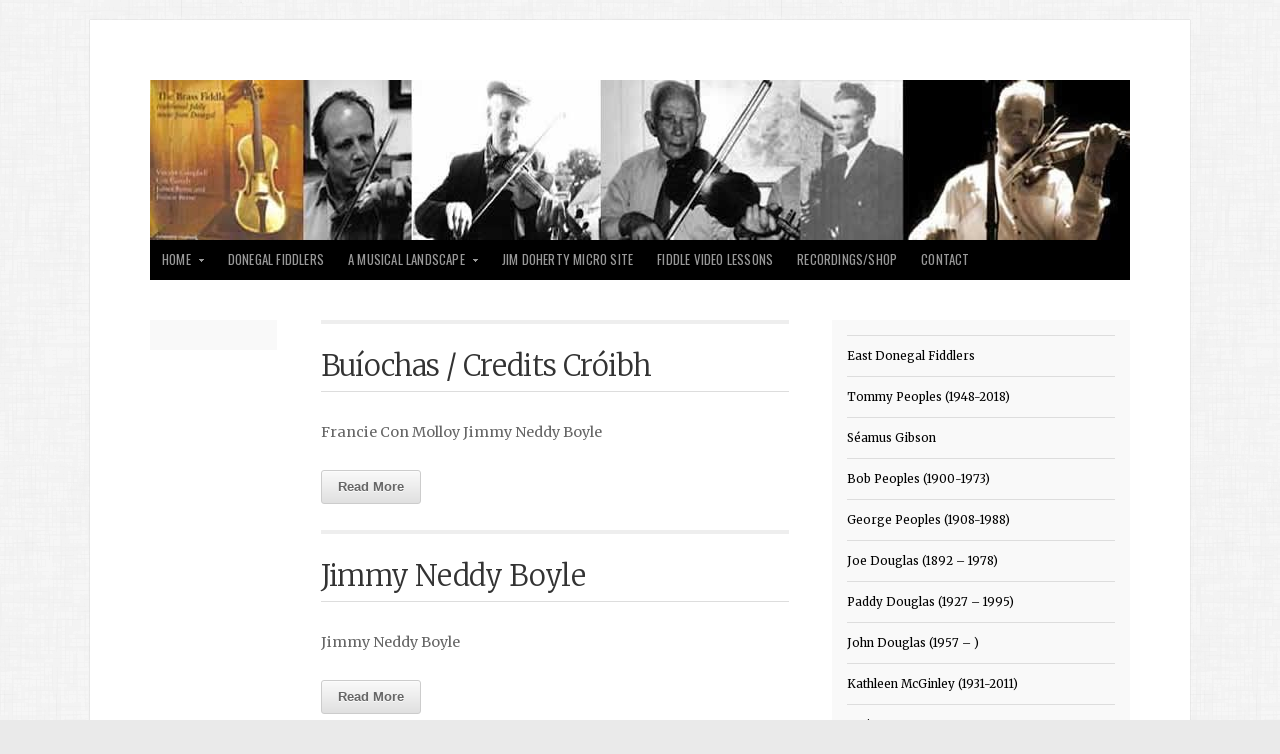

--- FILE ---
content_type: text/html; charset=UTF-8
request_url: https://donegalfiddlemusic.ie/category/cill-charthaigh-area/croibh/
body_size: 54177
content:
<!doctype html>
<!-- paulirish.com/2008/conditional-stylesheets-vs-css-hacks-answer-neither/ -->
<!--[if lt IE 7]> <html class="no-js ie6 oldie" lang="en-GB"> <![endif]-->
<!--[if IE 7]>    <html class="no-js ie7 oldie" lang="en-GB"> <![endif]-->
<!--[if IE 8]>    <html class="no-js ie8 oldie" lang="en-GB"> <![endif]-->
<!-- Consider adding an manifest.appcache: h5bp.com/d/Offline -->
<!--[if gt IE 8]><!--> <html class="no-js" lang="en-GB"> <!--<![endif]-->

<head>

<meta charset="UTF-8">

<!-- Mobile View -->
<meta name="viewport" content="width=device-width">

<title>Cróibh | Donegal Fiddle Music Donegal Fiddle Music</title>
<link rel="Shortcut Icon" href="https://donegalfiddlemusic.ie/wp-content/themes/organic_magazine/images/favicon.ico" type="image/x-icon">

<style type="text/css" media="screen">

body {
-webkit-background-size: cover;-moz-background-size: cover;-o-background-size: cover;background-size: cover;}

#content a, #content a:link, #content a:visited,
#homepage a, #homepage a:link, #homepage a:visited,
#slideshow a, #slideshow a:link, #slideshow a:visited {
color: #000000;}

#content a:hover, #content a:focus, #content a:active,
#homepage a:hover, #homepage a:focus, #homepage a:active,
#slideshow a:hover, #slideshow a:focus, #slideshow a:active,
#content .sidebar ul.menu .current_page_item a {
color: #33CCCC;}

.container h1 a, .container h2 a, .container h3 a, .container h4 a, .container h5 a, .container h6 a,
.container h1 a:link, .container h2 a:link, .container h3 a:link, .container h4 a:link, .container h5 a:link, .container h6 a:link,
.container h1 a:visited, .container h2 a:visited, .container h3 a:visited, .container h4 a:visited, .container h5 a:visited, .container h6 a:visited {
color: #333333!important;}

.container h1 a:hover, .container h2 a:hover, .container h3 a:hover, .container h4 a:hover, .container h5 a:hover, .container h6 a:hover,
.container h1 a:focus, .container h2 a:focus, .container h3 a:focus, .container h4 a:focus, .container h5 a:focus, .container h6 a:focus,
.container h1 a:active, .container h2 a:active, .container h3 a:active, .container h4 a:active, .container h5 a:active, .container h6 a:active {
color: #33CCCC!important;}

#submit:hover, #comments #respond input#submit:hover, #searchsubmit:hover, #pbd-alp-load-posts a:hover, #pbd-alp-load-posts a:active, .reply a:hover, .gallery img:hover, .gform_wrapper input.button:hover, .pagination a:hover, .pagination a:active, .pagination .current, .flex-direction-nav li .prev:hover, .flex-direction-nav li .next:hover {
background-color: #33CCCC !important;}
</style>
<link rel="alternate" type="application/rss+xml" title="Donegal Fiddle Music Feed" href="https://donegalfiddlemusic.ie/feed/">
<link rel="pingback" href="https://donegalfiddlemusic.ie/xmlrpc.php">

<link rel='dns-prefetch' href='//fonts.googleapis.com' />
<link rel='dns-prefetch' href='//s.w.org' />
<link rel="alternate" type="application/rss+xml" title="Donegal Fiddle Music &raquo; Feed" href="https://donegalfiddlemusic.ie/feed/" />
<link rel="alternate" type="application/rss+xml" title="Donegal Fiddle Music &raquo; Cróibh Category Feed" href="https://donegalfiddlemusic.ie/category/cill-charthaigh-area/croibh/feed/" />
<!-- This site uses the Google Analytics by ExactMetrics plugin v6.2.2 - Using Analytics tracking - https://www.exactmetrics.com/ -->
<script type="text/javascript" data-cfasync="false">
	var em_version         = '6.2.2';
	var em_track_user      = true;
	var em_no_track_reason = '';
	
	var disableStr = 'ga-disable-UA-146942219-1';

	/* Function to detect opted out users */
	function __gaTrackerIsOptedOut() {
		return document.cookie.indexOf(disableStr + '=true') > -1;
	}

	/* Disable tracking if the opt-out cookie exists. */
	if ( __gaTrackerIsOptedOut() ) {
		window[disableStr] = true;
	}

	/* Opt-out function */
	function __gaTrackerOptout() {
	  document.cookie = disableStr + '=true; expires=Thu, 31 Dec 2099 23:59:59 UTC; path=/';
	  window[disableStr] = true;
	}

	if ( 'undefined' === typeof gaOptout ) {
		function gaOptout() {
			__gaTrackerOptout();
		}
	}
	
	if ( em_track_user ) {
		(function(i,s,o,g,r,a,m){i['GoogleAnalyticsObject']=r;i[r]=i[r]||function(){
			(i[r].q=i[r].q||[]).push(arguments)},i[r].l=1*new Date();a=s.createElement(o),
			m=s.getElementsByTagName(o)[0];a.async=1;a.src=g;m.parentNode.insertBefore(a,m)
		})(window,document,'script','//www.google-analytics.com/analytics.js','__gaTracker');

window.ga = __gaTracker;		__gaTracker('create', 'UA-146942219-1', 'auto');
		__gaTracker('set', 'forceSSL', true);
		__gaTracker('send','pageview');
		__gaTracker( function() { window.ga = __gaTracker; } );
	} else {
		console.log( "" );
		(function() {
			/* https://developers.google.com/analytics/devguides/collection/analyticsjs/ */
			var noopfn = function() {
				return null;
			};
			var noopnullfn = function() {
				return null;
			};
			var Tracker = function() {
				return null;
			};
			var p = Tracker.prototype;
			p.get = noopfn;
			p.set = noopfn;
			p.send = noopfn;
			var __gaTracker = function() {
				var len = arguments.length;
				if ( len === 0 ) {
					return;
				}
				var f = arguments[len-1];
				if ( typeof f !== 'object' || f === null || typeof f.hitCallback !== 'function' ) {
					console.log( 'Not running function __gaTracker(' + arguments[0] + " ....) because you are not being tracked. " + em_no_track_reason );
					return;
				}
				try {
					f.hitCallback();
				} catch (ex) {

				}
			};
			__gaTracker.create = function() {
				return new Tracker();
			};
			__gaTracker.getByName = noopnullfn;
			__gaTracker.getAll = function() {
				return [];
			};
			__gaTracker.remove = noopfn;
			window['__gaTracker'] = __gaTracker;
			window.ga = __gaTracker;		})();
		}
</script>
<!-- / Google Analytics by ExactMetrics -->
		<script type="text/javascript">
			window._wpemojiSettings = {"baseUrl":"https:\/\/s.w.org\/images\/core\/emoji\/13.0.0\/72x72\/","ext":".png","svgUrl":"https:\/\/s.w.org\/images\/core\/emoji\/13.0.0\/svg\/","svgExt":".svg","source":{"concatemoji":"https:\/\/donegalfiddlemusic.ie\/wp-includes\/js\/wp-emoji-release.min.js?ver=5.5.17"}};
			!function(e,a,t){var n,r,o,i=a.createElement("canvas"),p=i.getContext&&i.getContext("2d");function s(e,t){var a=String.fromCharCode;p.clearRect(0,0,i.width,i.height),p.fillText(a.apply(this,e),0,0);e=i.toDataURL();return p.clearRect(0,0,i.width,i.height),p.fillText(a.apply(this,t),0,0),e===i.toDataURL()}function c(e){var t=a.createElement("script");t.src=e,t.defer=t.type="text/javascript",a.getElementsByTagName("head")[0].appendChild(t)}for(o=Array("flag","emoji"),t.supports={everything:!0,everythingExceptFlag:!0},r=0;r<o.length;r++)t.supports[o[r]]=function(e){if(!p||!p.fillText)return!1;switch(p.textBaseline="top",p.font="600 32px Arial",e){case"flag":return s([127987,65039,8205,9895,65039],[127987,65039,8203,9895,65039])?!1:!s([55356,56826,55356,56819],[55356,56826,8203,55356,56819])&&!s([55356,57332,56128,56423,56128,56418,56128,56421,56128,56430,56128,56423,56128,56447],[55356,57332,8203,56128,56423,8203,56128,56418,8203,56128,56421,8203,56128,56430,8203,56128,56423,8203,56128,56447]);case"emoji":return!s([55357,56424,8205,55356,57212],[55357,56424,8203,55356,57212])}return!1}(o[r]),t.supports.everything=t.supports.everything&&t.supports[o[r]],"flag"!==o[r]&&(t.supports.everythingExceptFlag=t.supports.everythingExceptFlag&&t.supports[o[r]]);t.supports.everythingExceptFlag=t.supports.everythingExceptFlag&&!t.supports.flag,t.DOMReady=!1,t.readyCallback=function(){t.DOMReady=!0},t.supports.everything||(n=function(){t.readyCallback()},a.addEventListener?(a.addEventListener("DOMContentLoaded",n,!1),e.addEventListener("load",n,!1)):(e.attachEvent("onload",n),a.attachEvent("onreadystatechange",function(){"complete"===a.readyState&&t.readyCallback()})),(n=t.source||{}).concatemoji?c(n.concatemoji):n.wpemoji&&n.twemoji&&(c(n.twemoji),c(n.wpemoji)))}(window,document,window._wpemojiSettings);
		</script>
		<style type="text/css">
img.wp-smiley,
img.emoji {
	display: inline !important;
	border: none !important;
	box-shadow: none !important;
	height: 1em !important;
	width: 1em !important;
	margin: 0 .07em !important;
	vertical-align: -0.1em !important;
	background: none !important;
	padding: 0 !important;
}
</style>
	<link rel='stylesheet' id='dashicons-css'  href='https://donegalfiddlemusic.ie/wp-includes/css/dashicons.min.css?ver=5.5.17' type='text/css' media='all' />
<link rel='stylesheet' id='thickbox-css'  href='https://donegalfiddlemusic.ie/wp-includes/js/thickbox/thickbox.css?ver=5.5.17' type='text/css' media='all' />
<link rel='stylesheet' id='wp-block-library-css'  href='https://donegalfiddlemusic.ie/wp-includes/css/dist/block-library/style.min.css?ver=5.5.17' type='text/css' media='all' />
<link rel='stylesheet' id='wc-block-vendors-style-css'  href='https://donegalfiddlemusic.ie/wp-content/plugins/woocommerce/packages/woocommerce-blocks/build/vendors-style.css?ver=3.1.0' type='text/css' media='all' />
<link rel='stylesheet' id='wc-block-style-css'  href='https://donegalfiddlemusic.ie/wp-content/plugins/woocommerce/packages/woocommerce-blocks/build/style.css?ver=3.1.0' type='text/css' media='all' />
<link rel='stylesheet' id='wa_chpcs_style-css'  href='https://donegalfiddlemusic.ie/wp-content/plugins/carousel-horizontal-posts-content-slider/assets/css/custom-style.css?ver=5.5.17' type='text/css' media='all' />
<link rel='stylesheet' id='mapsmarkerpro-css'  href='https://donegalfiddlemusic.ie/wp-content/plugins/maps-marker-pro/css/mapsmarkerpro.css?ver=4.14.2' type='text/css' media='all' />
<link rel='stylesheet' id='social-widget-css'  href='https://donegalfiddlemusic.ie/wp-content/plugins/social-media-widget/social_widget.css?ver=5.5.17' type='text/css' media='all' />
<link rel='stylesheet' id='woocommerce-layout-css'  href='https://donegalfiddlemusic.ie/wp-content/plugins/woocommerce/assets/css/woocommerce-layout.css?ver=4.5.2' type='text/css' media='all' />
<link rel='stylesheet' id='woocommerce-smallscreen-css'  href='https://donegalfiddlemusic.ie/wp-content/plugins/woocommerce/assets/css/woocommerce-smallscreen.css?ver=4.5.2' type='text/css' media='only screen and (max-width: 768px)' />
<link rel='stylesheet' id='woocommerce-general-css'  href='https://donegalfiddlemusic.ie/wp-content/plugins/woocommerce/assets/css/woocommerce.css?ver=4.5.2' type='text/css' media='all' />
<style id='woocommerce-inline-inline-css' type='text/css'>
.woocommerce form .form-row .required { visibility: visible; }
</style>
<link rel='stylesheet' id='organic-style-css'  href='https://donegalfiddlemusic.ie/wp-content/themes/organic_magazine/style.css?ver=5.5.17' type='text/css' media='all' />
<link rel='stylesheet' id='organic-style-mobile-css'  href='https://donegalfiddlemusic.ie/wp-content/themes/organic_magazine/style-mobile.css?ver=1.0' type='text/css' media='all' />
<link rel='stylesheet' id='organic-shortcodes-css'  href='https://donegalfiddlemusic.ie/wp-content/themes/organic_magazine/css/organic-shortcodes.css?ver=1.0' type='text/css' media='all' />
<!--[if lt IE 9]>
<link rel='stylesheet' id='organic-shortcodes-ie8-css'  href='https://donegalfiddlemusic.ie/wp-content/themes/organic_magazine/css/organic-shortcodes-ie8.css?ver=1.0' type='text/css' media='all' />
<![endif]-->
<link rel='stylesheet' id='font-awesome-css'  href='https://donegalfiddlemusic.ie/wp-content/themes/organic_magazine/css/font-awesome.css?ver=1.0' type='text/css' media='all' />
<!--[if lt IE 8]>
<link rel='stylesheet' id='font-awesome-ie7-css'  href='https://donegalfiddlemusic.ie/wp-content/themes/organic_magazine/css/font-awesome-ie7.css?ver=1.0' type='text/css' media='all' />
<![endif]-->
<link rel='stylesheet' id='pretty-photo-css'  href='https://donegalfiddlemusic.ie/wp-content/themes/organic_magazine/css/pretty-photo.css?ver=5.5.17' type='text/css' media='all' />
<link rel='stylesheet' id='oswald-css'  href='https://fonts.googleapis.com/css?family=Oswald%3A400%2C700%2C300&#038;ver=5.5.17' type='text/css' media='all' />
<link rel='stylesheet' id='merriweather-css'  href='https://fonts.googleapis.com/css?family=Merriweather%3A400%2C700%2C300%2C900&#038;ver=5.5.17' type='text/css' media='all' />
<link rel='stylesheet' id='__EPYT__style-css'  href='https://donegalfiddlemusic.ie/wp-content/plugins/youtube-embed-plus/styles/ytprefs.min.css?ver=13.4.1.1' type='text/css' media='all' />
<style id='__EPYT__style-inline-css' type='text/css'>

                .epyt-gallery-thumb {
                        width: 33.333%;
                }
                
</style>
<link rel='stylesheet' id='slidedeck-css'  href='https://donegalfiddlemusic.ie/wp-content/plugins/slidedeck2/css/slidedeck.css?ver=2.3.21' type='text/css' media='screen' />
<script type="text/javascript">
window.slideDeck2Version = "2.3.21";
window.slideDeck2Distribution = "lite";
</script>
<script type='text/javascript' src='https://donegalfiddlemusic.ie/wp-content/plugins/enable-jquery-migrate-helper/js/jquery/jquery-1.12.4-wp.js?ver=1.12.4-wp' id='jquery-core-js'></script>
<script type='text/javascript' src='https://donegalfiddlemusic.ie/wp-content/plugins/enable-jquery-migrate-helper/js/jquery-migrate/jquery-migrate-1.4.1-wp.js?ver=1.4.1-wp' id='jquery-migrate-js'></script>
<script type='text/javascript' id='exactmetrics-frontend-script-js-extra'>
/* <![CDATA[ */
var exactmetrics_frontend = {"js_events_tracking":"true","download_extensions":"zip,mp3,mpeg,pdf,docx,pptx,xlsx,rar","inbound_paths":"[{\"path\":\"\\\/go\\\/\",\"label\":\"affiliate\"},{\"path\":\"\\\/recommend\\\/\",\"label\":\"affiliate\"}]","home_url":"https:\/\/donegalfiddlemusic.ie","hash_tracking":"false"};
/* ]]> */
</script>
<script type='text/javascript' src='https://donegalfiddlemusic.ie/wp-content/plugins/google-analytics-dashboard-for-wp/assets/js/frontend.min.js?ver=6.2.2' id='exactmetrics-frontend-script-js'></script>
<script type='text/javascript' src='https://donegalfiddlemusic.ie/wp-content/plugins/carousel-horizontal-posts-content-slider/assets/js/caroufredsel/jquery.transit.min.js?ver=5.5.17' id='wa_chpcs_transit-js'></script>
<script type='text/javascript' src='https://donegalfiddlemusic.ie/wp-content/plugins/carousel-horizontal-posts-content-slider/assets/js/caroufredsel/jquery.carouFredSel-6.2.1-packed.js?ver=5.5.17' id='wa_chpcs_caroufredsel_script-js'></script>
<script type='text/javascript' src='https://donegalfiddlemusic.ie/wp-content/plugins/carousel-horizontal-posts-content-slider/assets/js/caroufredsel/jquery.touchSwipe.min.js?ver=5.5.17' id='wa_chpcs_touch_script-js'></script>
<script type='text/javascript' id='wa_chpcs_custom-js-extra'>
/* <![CDATA[ */
var chpcsArgs = {"auto_scroll":"true","circular":"true","easing_effect":"linear","item_align":"center","direction":"left","touch_swipe":"false","item_width":"180","time_out":"1000","duration":"500","css_transition":"false","infinite":"true","fx":"crossfade"};
/* ]]> */
</script>
<script type='text/javascript' src='https://donegalfiddlemusic.ie/wp-content/plugins/carousel-horizontal-posts-content-slider/assets/js/script.js?ver=5.5.17' id='wa_chpcs_custom-js'></script>
<script type='text/javascript' src='https://donegalfiddlemusic.ie/wp-content/themes/organic_magazine/js/jquery.custom.js?ver=5.5.17' id='custom-js'></script>
<script type='text/javascript' src='https://donegalfiddlemusic.ie/wp-content/themes/organic_magazine/js/retina.js?ver=5.5.17' id='retina-js'></script>
<script type='text/javascript' id='__ytprefs__-js-extra'>
/* <![CDATA[ */
var _EPYT_ = {"ajaxurl":"https:\/\/donegalfiddlemusic.ie\/wp-admin\/admin-ajax.php","security":"43a7d16cfb","gallery_scrolloffset":"20","eppathtoscripts":"https:\/\/donegalfiddlemusic.ie\/wp-content\/plugins\/youtube-embed-plus\/scripts\/","eppath":"https:\/\/donegalfiddlemusic.ie\/wp-content\/plugins\/youtube-embed-plus\/","epresponsiveselector":"[\"iframe.__youtube_prefs_widget__\"]","epdovol":"1","version":"13.4.1.1","evselector":"iframe.__youtube_prefs__[src], iframe[src*=\"youtube.com\/embed\/\"], iframe[src*=\"youtube-nocookie.com\/embed\/\"]","ajax_compat":"","ytapi_load":"light","pause_others":"","stopMobileBuffer":"1","vi_active":"","vi_js_posttypes":[]};
/* ]]> */
</script>
<script type='text/javascript' src='https://donegalfiddlemusic.ie/wp-content/plugins/youtube-embed-plus/scripts/ytprefs.min.js?ver=13.4.1.1' id='__ytprefs__-js'></script>
<script type='text/javascript' src='https://donegalfiddlemusic.ie/wp-content/plugins/slidedeck2/js/jquery-mousewheel/jquery.mousewheel.min.js?ver=3.0.6' id='scrolling-js-js'></script>
<script type='text/javascript' src='https://donegalfiddlemusic.ie/wp-content/plugins/slidedeck2/js/jquery.easing.1.3.js?ver=1.3' id='jquery-easing-js'></script>
<script type='text/javascript' src='https://donegalfiddlemusic.ie/wp-content/plugins/slidedeck2/js/slidedeck.jquery.js?ver=1.3.9' id='slidedeck-library-js-js'></script>
<script type='text/javascript' src='https://donegalfiddlemusic.ie/wp-content/plugins/slidedeck2/js/slidedeck-public.js?ver=2.3.21' id='slidedeck-public-js'></script>
<script type='text/javascript' src='https://platform.twitter.com/widgets.js?ver=1316526300' id='twitter-intent-api-js'></script>
<link rel="https://api.w.org/" href="https://donegalfiddlemusic.ie/wp-json/" /><link rel="alternate" type="application/json" href="https://donegalfiddlemusic.ie/wp-json/wp/v2/categories/23" /><link rel="EditURI" type="application/rsd+xml" title="RSD" href="https://donegalfiddlemusic.ie/xmlrpc.php?rsd" />
<link rel="wlwmanifest" type="application/wlwmanifest+xml" href="https://donegalfiddlemusic.ie/wp-includes/wlwmanifest.xml" /> 
<meta name="generator" content="WordPress 5.5.17" />
<meta name="generator" content="WooCommerce 4.5.2" />
<style>/* CSS added by WP Meta and Date Remover*//* Remove meta from post */
.entry-meta {
display:none !important;
}

/* Remove meta from home page */
.home .entry-meta { 
display: none; 
}
/* WPTheme 2015 Metadata Removal */
.entry-footer {
display:none !important;
}

/* WPTheme 2015 Metadata Removal */
.home .entry-footer { 
display: none; 
}</style>
        <script type="text/javascript">
            var jQueryMigrateHelperHasSentDowngrade = false;

			window.onerror = function( msg, url, line, col, error ) {
				// Break out early, do not processing if a downgrade reqeust was already sent.
				if ( jQueryMigrateHelperHasSentDowngrade ) {
					return true;
                }

				var xhr = new XMLHttpRequest();
				var nonce = 'be2a6ac3ff';
				var jQueryFunctions = [
					'andSelf',
					'browser',
					'live',
					'boxModel',
					'support.boxModel',
					'size',
					'swap',
					'clean',
					'sub',
                ];
				var match_pattern = /\)\.(.+?) is not a function/;
                var erroredFunction = msg.match( match_pattern );

                // If there was no matching functions, do not try to downgrade.
                if ( typeof erroredFunction !== 'object' || typeof erroredFunction[1] === "undefined" || -1 === jQueryFunctions.indexOf( erroredFunction[1] ) ) {
                    return true;
                }

                // Set that we've now attempted a downgrade request.
                jQueryMigrateHelperHasSentDowngrade = true;

				xhr.open( 'POST', 'https://donegalfiddlemusic.ie/wp-admin/admin-ajax.php' );
				xhr.setRequestHeader( 'Content-Type', 'application/x-www-form-urlencoded' );
				xhr.onload = function () {
					var response,
                        reload = false;

					if ( 200 === xhr.status ) {
                        try {
                        	response = JSON.parse( xhr.response );

                        	reload = response.data.reload;
                        } catch ( e ) {
                        	reload = false;
                        }
                    }

					// Automatically reload the page if a deprecation caused an automatic downgrade, ensure visitors get the best possible experience.
					if ( reload ) {
						location.reload();
                    }
				};

				xhr.send( encodeURI( 'action=jquery-migrate-downgrade-version&_wpnonce=' + nonce ) );

				// Suppress error alerts in older browsers
				return true;
			}
        </script>

			<noscript><style>.woocommerce-product-gallery{ opacity: 1 !important; }</style></noscript>
	<style type="text/css" id="custom-background-css">
body.custom-background { background-color: #eaeaea; background-image: url("https://donegalfiddlemusic.ie/wp-content/themes/organic_magazine/images/background.png"); background-position: left top; background-size: auto; background-repeat: repeat; background-attachment: scroll; }
</style>
	<link rel="icon" href="https://donegalfiddlemusic.ie/wp-content/uploads/2017/01/cropped-header-4-1-32x32.jpg" sizes="32x32" />
<link rel="icon" href="https://donegalfiddlemusic.ie/wp-content/uploads/2017/01/cropped-header-4-1-192x192.jpg" sizes="192x192" />
<link rel="apple-touch-icon" href="https://donegalfiddlemusic.ie/wp-content/uploads/2017/01/cropped-header-4-1-180x180.jpg" />
<meta name="msapplication-TileImage" content="https://donegalfiddlemusic.ie/wp-content/uploads/2017/01/cropped-header-4-1-270x270.jpg" />
		<style type="text/css" id="wp-custom-css">
			/*
You can add your own CSS here.

Click the help icon above to learn more.
*/

		</style>
		
<!-- Social -->
<script type="text/javascript" src="https://platform.twitter.com/widgets.js"></script>
<script type="text/javascript" src="https://apis.google.com/js/plusone.js"></script>

</head>

<body data-rsssl=1 class="archive category category-croibh category-23 custom-background theme-organic_magazine woocommerce-no-js">

<div id="fb-root"></div>
<script>(function(d, s, id) {
  var js, fjs = d.getElementsByTagName(s)[0];
  if (d.getElementById(id)) return;
  js = d.createElement(s); js.id = id;
  js.src = "//connect.facebook.net/en_US/all.js#xfbml=1&appId=246727095428680";
  fjs.parentNode.insertBefore(js, fjs);
}(document, 'script', 'facebook-jssdk'));
</script>

<div class="container">
	
	<div class="row">
	
	    <div id="header">
	    
	    		    			    			<p id="custom-header"><a href="https://donegalfiddlemusic.ie/" title="Home"><img src="https://donegalfiddlemusic.ie/wp-content/uploads/2017/01/cropped-header-4.jpg" height="160" width="980" alt="Donegal Fiddle Music" />Donegal Fiddle Music</a></p>
	    			    		    	
	    </div>
    
    </div>
    
    <div class="row">
    
        <nav id="navigation">
        
        	<div class="menu"><ul id="menu-menu-1" class="menu"><li id="menu-item-159" class="menu-item menu-item-type-custom menu-item-object-custom menu-item-home menu-item-has-children menu-item-159"><a href="https://donegalfiddlemusic.ie/">Home</a>
<ul class="sub-menu">
	<li id="menu-item-893" class="menu-item menu-item-type-taxonomy menu-item-object-category menu-item-893"><a href="https://donegalfiddlemusic.ie/category/news/">News &amp; Events</a></li>
	<li id="menu-item-32" class="menu-item menu-item-type-post_type menu-item-object-page menu-item-32"><a href="https://donegalfiddlemusic.ie/links/">Links</a></li>
	<li id="menu-item-482" class="menu-item menu-item-type-post_type menu-item-object-page menu-item-482"><a href="https://donegalfiddlemusic.ie/history/">History of the Donegal Fiddle</a></li>
	<li id="menu-item-97" class="menu-item menu-item-type-post_type menu-item-object-page menu-item-has-children menu-item-97"><a href="https://donegalfiddlemusic.ie/about-us/">About Us</a>
	<ul class="sub-menu">
		<li id="menu-item-2892" class="menu-item menu-item-type-custom menu-item-object-custom menu-item-2892"><a href="https://donegalfiddlemusic.ie/wp-content/uploads/2024/11/Memorandum-and-Articles-of-Association-2.1-30.7.18.pdf">Constitution</a></li>
	</ul>
</li>
	<li id="menu-item-2761" class="menu-item menu-item-type-post_type menu-item-object-post menu-item-2761"><a href="https://donegalfiddlemusic.ie/policies/">Governance/Policies</a></li>
</ul>
</li>
<li id="menu-item-96" class="menu-item menu-item-type-taxonomy menu-item-object-category menu-item-96"><a href="https://donegalfiddlemusic.ie/category/fiddlers/">Donegal Fiddlers</a></li>
<li id="menu-item-970" class="menu-item menu-item-type-post_type menu-item-object-page menu-item-has-children menu-item-970"><a href="https://donegalfiddlemusic.ie/interactive-map-of-fiddlers/">A Musical Landscape</a>
<ul class="sub-menu">
	<li id="menu-item-971" class="menu-item menu-item-type-post_type menu-item-object-page menu-item-971"><a href="https://donegalfiddlemusic.ie/south-west-donegal/">South West Donegal</a></li>
	<li id="menu-item-2079" class="menu-item menu-item-type-post_type menu-item-object-page menu-item-2079"><a href="https://donegalfiddlemusic.ie/east-donegal/">East Donegal</a></li>
</ul>
</li>
<li id="menu-item-2367" class="menu-item menu-item-type-custom menu-item-object-custom menu-item-2367"><a target="_blank" rel="noopener noreferrer" href="https://donegalfiddlemusic.ie/donegalfiddlers/">Jim Doherty Micro Site</a></li>
<li id="menu-item-572" class="menu-item menu-item-type-post_type menu-item-object-page menu-item-572"><a href="https://donegalfiddlemusic.ie/fiddle-video-lessons/">Fiddle Video Lessons</a></li>
<li id="menu-item-549" class="menu-item menu-item-type-post_type menu-item-object-page menu-item-549"><a href="https://donegalfiddlemusic.ie/shop/">Recordings/Shop</a></li>
<li id="menu-item-68" class="menu-item menu-item-type-post_type menu-item-object-page menu-item-68"><a href="https://donegalfiddlemusic.ie/contact/">Contact</a></li>
</ul></div>        	
        	        	        	
        </nav>
        
        <nav id="navigation-mobile">
        	<div class="menu-menu-1-container"><select id="sec-selector" name="sec-selector"><option value="https://donegalfiddlemusic.ie/" class="menu-item menu-item-type-custom menu-item-object-custom menu-item-home menu-item-has-children menu-item-159">Home	<option value="https://donegalfiddlemusic.ie/category/news/" class="menu-item menu-item-type-taxonomy menu-item-object-category menu-item-893">-News &amp; Events</option>
	<option value="https://donegalfiddlemusic.ie/links/" class="menu-item menu-item-type-post_type menu-item-object-page menu-item-32">-Links</option>
	<option value="https://donegalfiddlemusic.ie/history/" class="menu-item menu-item-type-post_type menu-item-object-page menu-item-482">-History of the Donegal Fiddle</option>
	<option value="https://donegalfiddlemusic.ie/about-us/" class="menu-item menu-item-type-post_type menu-item-object-page menu-item-has-children menu-item-97">-About Us		<option value="https://donegalfiddlemusic.ie/wp-content/uploads/2024/11/Memorandum-and-Articles-of-Association-2.1-30.7.18.pdf" class="menu-item menu-item-type-custom menu-item-object-custom menu-item-2892">--Constitution</option>
</option>
	<option value="https://donegalfiddlemusic.ie/policies/" class="menu-item menu-item-type-post_type menu-item-object-post menu-item-2761">-Governance/Policies</option>
</option>
<option value="https://donegalfiddlemusic.ie/category/fiddlers/" class="menu-item menu-item-type-taxonomy menu-item-object-category menu-item-96">Donegal Fiddlers</option>
<option value="https://donegalfiddlemusic.ie/interactive-map-of-fiddlers/" class="menu-item menu-item-type-post_type menu-item-object-page menu-item-has-children menu-item-970">A Musical Landscape	<option value="https://donegalfiddlemusic.ie/south-west-donegal/" class="menu-item menu-item-type-post_type menu-item-object-page menu-item-971">-South West Donegal</option>
	<option value="https://donegalfiddlemusic.ie/east-donegal/" class="menu-item menu-item-type-post_type menu-item-object-page menu-item-2079">-East Donegal</option>
</option>
<option value="https://donegalfiddlemusic.ie/donegalfiddlers/" class="menu-item menu-item-type-custom menu-item-object-custom menu-item-2367">Jim Doherty Micro Site</option>
<option value="https://donegalfiddlemusic.ie/fiddle-video-lessons/" class="menu-item menu-item-type-post_type menu-item-object-page menu-item-572">Fiddle Video Lessons</option>
<option value="https://donegalfiddlemusic.ie/shop/" class="menu-item menu-item-type-post_type menu-item-object-page menu-item-549">Recordings/Shop</option>
<option value="https://donegalfiddlemusic.ie/contact/" class="menu-item menu-item-type-post_type menu-item-object-page menu-item-68">Contact</option>
</select></div>        </nav>
    
    </div>
<div id="content" class="row">

	<div class="two columns">
		
<div class="sidebar left">
			
</div>

	</div>
	
	<div class="six columns">
	
		<div class="post-858 post type-post status-publish format-standard hentry category-credits category-croibh" id="page-858">

			            
			<div class="article archive">
			
	            <h2 class="headline smaller"><a href="https://donegalfiddlemusic.ie/buiochas-credits-croibh/" rel="bookmark">Buíochas / Credits Cróibh</a></h2>
	            <h6 class="text-date"></h6>
	                
					                <a class="featureimg" href="https://donegalfiddlemusic.ie/buiochas-credits-croibh/" rel="bookmark"></a>
	            			
            	<p>Francie Con Molloy Jimmy Neddy Boyle</p>
            	<p><a class="more-link" href="https://donegalfiddlemusic.ie/buiochas-credits-croibh/" rel="bookmark">Read More</a></p>
            	
            </div>

			            
			<div class="article archive">
			
	            <h2 class="headline smaller"><a href="https://donegalfiddlemusic.ie/jimmy-neddy-boyle/" rel="bookmark">Jimmy Neddy Boyle</a></h2>
	            <h6 class="text-date"></h6>
	                
					                <a class="featureimg" href="https://donegalfiddlemusic.ie/jimmy-neddy-boyle/" rel="bookmark"></a>
	            			
            	<p>Jimmy Neddy Boyle</p>
            	<p><a class="more-link" href="https://donegalfiddlemusic.ie/jimmy-neddy-boyle/" rel="bookmark">Read More</a></p>
            	
            </div>

			            
			<div class="article archive">
			
	            <h2 class="headline smaller"><a href="https://donegalfiddlemusic.ie/francie-con-molloy/" rel="bookmark">Francie Con Molloy</a></h2>
	            <h6 class="text-date"></h6>
	                
					                <a class="featureimg" href="https://donegalfiddlemusic.ie/francie-con-molloy/" rel="bookmark"></a>
	            			
            	<p>Francie Con Molloy</p>
            	<p><a class="more-link" href="https://donegalfiddlemusic.ie/francie-con-molloy/" rel="bookmark">Read More</a></p>
            	
            </div>

			            
            <div class="pagination">
            	            </div><!-- END .pagination -->

        </div>
        
    </div>

	<div class="four columns">
		
<div class="sidebar right">
	<div id="nav_menu-5" class="widget widget_nav_menu"><div class="menu-east-donegal-fiddlers-container"><ul id="menu-east-donegal-fiddlers" class="menu"><li id="menu-item-2119" class="menu-item menu-item-type-post_type menu-item-object-page menu-item-2119"><a href="https://donegalfiddlemusic.ie/east-donegal/">East Donegal Fiddlers</a></li>
<li id="menu-item-2078" class="menu-item menu-item-type-post_type menu-item-object-post menu-item-2078"><a href="https://donegalfiddlemusic.ie/tommy-peoples/">Tommy Peoples (1948-2018)</a></li>
<li id="menu-item-2065" class="menu-item menu-item-type-post_type menu-item-object-post menu-item-2065"><a href="https://donegalfiddlemusic.ie/seamus-gibson/">Séamus Gibson</a></li>
<li id="menu-item-2072" class="menu-item menu-item-type-post_type menu-item-object-post menu-item-2072"><a href="https://donegalfiddlemusic.ie/bob-peoples-1900-1973/">Bob Peoples (1900-1973)</a></li>
<li id="menu-item-2073" class="menu-item menu-item-type-post_type menu-item-object-post menu-item-2073"><a href="https://donegalfiddlemusic.ie/george-peoples-1908-1988/">George Peoples (1908-1988)</a></li>
<li id="menu-item-2077" class="menu-item menu-item-type-post_type menu-item-object-post menu-item-2077"><a href="https://donegalfiddlemusic.ie/joe-douglas-1892-1978/">Joe Douglas (1892 – 1978)</a></li>
<li id="menu-item-2075" class="menu-item menu-item-type-post_type menu-item-object-post menu-item-2075"><a href="https://donegalfiddlemusic.ie/paddy-douglas-1927-1995/">Paddy Douglas (1927 – 1995)</a></li>
<li id="menu-item-2074" class="menu-item menu-item-type-post_type menu-item-object-post menu-item-2074"><a href="https://donegalfiddlemusic.ie/john-douglas-1957/">John Douglas (1957 – )</a></li>
<li id="menu-item-2069" class="menu-item menu-item-type-post_type menu-item-object-post menu-item-2069"><a href="https://donegalfiddlemusic.ie/kathleen-mcginley-1931-2011/">Kathleen McGinley (1931-2011)</a></li>
<li id="menu-item-2068" class="menu-item menu-item-type-post_type menu-item-object-post menu-item-2068"><a href="https://donegalfiddlemusic.ie/josie-mcintyre/">Josie McIntyre</a></li>
<li id="menu-item-2071" class="menu-item menu-item-type-post_type menu-item-object-post menu-item-2071"><a href="https://donegalfiddlemusic.ie/johnny-crampsie-1915-1988/">Johnny Crampsie (1915-1988)</a></li>
<li id="menu-item-2191" class="menu-item menu-item-type-post_type menu-item-object-post menu-item-2191"><a href="https://donegalfiddlemusic.ie/eithne-vallely-1945/">Eithne Vallely (1945-)</a></li>
<li id="menu-item-2064" class="menu-item menu-item-type-post_type menu-item-object-post menu-item-2064"><a href="https://donegalfiddlemusic.ie/mick-doherty-1924-2014/">Mick Doherty (1924 – 2014)</a></li>
<li id="menu-item-2076" class="menu-item menu-item-type-post_type menu-item-object-post menu-item-2076"><a href="https://donegalfiddlemusic.ie/hugh-gillespie-1906-1986/">Hugh Gillespie (1906-1986)</a></li>
<li id="menu-item-2066" class="menu-item menu-item-type-post_type menu-item-object-post menu-item-2066"><a href="https://donegalfiddlemusic.ie/frank-kelly/">Frank Kelly (1936-)</a></li>
<li id="menu-item-2070" class="menu-item menu-item-type-post_type menu-item-object-post menu-item-2070"><a href="https://donegalfiddlemusic.ie/brid-harper/">Bríd Harper</a></li>
<li id="menu-item-2209" class="menu-item menu-item-type-post_type menu-item-object-post menu-item-2209"><a href="https://donegalfiddlemusic.ie/jimmy-houston-1920-1995/">Jimmy Houston (1920-1995)</a></li>
<li id="menu-item-2067" class="menu-item menu-item-type-post_type menu-item-object-post menu-item-2067"><a href="https://donegalfiddlemusic.ie/charlie-patton-1932-2002/">Charlie Patton (1932 – 2002)</a></li>
<li id="menu-item-2159" class="menu-item menu-item-type-post_type menu-item-object-post menu-item-2159"><a href="https://donegalfiddlemusic.ie/charlie-joe-gordon/">Charlie Joe Gordon</a></li>
</ul></div></div><div id="text-2" class="widget widget_text">			<div class="textwidget">Make payments with PayPal - it's fast, free and secure! 
<br>
<form action="https://www.paypal.com/cgi-bin/webscr" method="post" target="_top">
<input type="hidden" name="cmd" value="_s-xclick" />
<input type="hidden" name="hosted_button_id" value="SPKN7EP5FPE42" />
<input type="image" src="https://donegalfiddlemusic.ie/wp-content/uploads/2020/07/pay-now-button-1-e1594824227369.png" border="0" name="submit" title="PayPal - The safer, easier way to pay online!" alt="Donate with PayPal button" />
<img alt="" border="0" src="https://www.paypal.com/en_IE/i/scr/pixel.gif" width="1" height="1" />
</form></div>
		</div><div id="social-widget-2" class="widget Social_Widget"><h4>Follow Us!</h4><div class="socialmedia-buttons smw_left"><a href="https://twitter.com/dnglfid" rel="nofollow" target="_blank"><img width="32" height="32" src="https://donegalfiddlemusic.ie/wp-content/plugins/social-media-widget/images/default/32/twitter.png" 
				alt="Follow Us on Twitter" 
				title="Follow Us on Twitter" style="opacity: 0.8; -moz-opacity: 0.8;" class="fade" /></a><a href="https://www.youtube.com/channel/UCdEgiJ7lXlDG3nNjldOetkw" rel="nofollow" target="_blank"><img width="32" height="32" src="https://donegalfiddlemusic.ie/wp-content/plugins/social-media-widget/images/default/32/youtube.png" 
				alt="Follow Us on YouTube" 
				title="Follow Us on YouTube" style="opacity: 0.8; -moz-opacity: 0.8;" class="fade" /></a><a href="https://soundcloud.com/user-358291948" rel="nofollow" target="_blank"><img width="32" height="32" src="https://donegalfiddlemusic.ie/wp-content/plugins/social-media-widget/images/default/32/soundcloud.png" 
				alt="Follow Us on Soundcloud" 
				title="Follow Us on Soundcloud" style="opacity: 0.8; -moz-opacity: 0.8;" class="fade" /></a><a href="http://www.facebook.com/cairdeas.bhfidileiri" rel="nofollow" target="_blank"><img width="32" height="32" src="https://donegalfiddlemusic.ie/wp-content/plugins/social-media-widget/images/default/32/facebook.png" 
				alt="Follow Us on Facebook" 
				title="Follow Us on Facebook" style="opacity: 0.8; -moz-opacity: 0.8;" class="fade" /></a></div></div><div id="text-3" class="widget widget_text"><h4>Musical Landscape of South Donegal</h4>			<div class="textwidget"><div id="maps-marker-pro-e8e202c6" class="maps-marker-pro">Map loading, please wait ...</div>
</div>
		</div>		
</div>

	</div>
	
</div>

<div class="clear"></div>

</div> <!-- close container -->

<div class="footerwidgets">

	<div class="row">
        
            <div class="two columns">
				<div id="archives-3" class="widget widget_archive"><h4>Archives</h4>		<label class="screen-reader-text" for="archives-dropdown-3">Archives</label>
		<select id="archives-dropdown-3" name="archive-dropdown">
			
			<option value="">Select Month</option>
				<option value='https://donegalfiddlemusic.ie/2025/10/'> October 2025 </option>
	<option value='https://donegalfiddlemusic.ie/2025/09/'> September 2025 </option>
	<option value='https://donegalfiddlemusic.ie/2025/04/'> April 2025 </option>
	<option value='https://donegalfiddlemusic.ie/2025/02/'> February 2025 </option>
	<option value='https://donegalfiddlemusic.ie/2024/11/'> November 2024 </option>
	<option value='https://donegalfiddlemusic.ie/2024/09/'> September 2024 </option>
	<option value='https://donegalfiddlemusic.ie/2024/05/'> May 2024 </option>
	<option value='https://donegalfiddlemusic.ie/2023/11/'> November 2023 </option>
	<option value='https://donegalfiddlemusic.ie/2023/09/'> September 2023 </option>
	<option value='https://donegalfiddlemusic.ie/2023/06/'> June 2023 </option>
	<option value='https://donegalfiddlemusic.ie/2022/09/'> September 2022 </option>
	<option value='https://donegalfiddlemusic.ie/2022/06/'> June 2022 </option>
	<option value='https://donegalfiddlemusic.ie/2022/04/'> April 2022 </option>
	<option value='https://donegalfiddlemusic.ie/2020/10/'> October 2020 </option>
	<option value='https://donegalfiddlemusic.ie/2020/09/'> September 2020 </option>
	<option value='https://donegalfiddlemusic.ie/2020/06/'> June 2020 </option>
	<option value='https://donegalfiddlemusic.ie/2020/05/'> May 2020 </option>
	<option value='https://donegalfiddlemusic.ie/2020/04/'> April 2020 </option>
	<option value='https://donegalfiddlemusic.ie/2019/07/'> July 2019 </option>
	<option value='https://donegalfiddlemusic.ie/2018/11/'> November 2018 </option>
	<option value='https://donegalfiddlemusic.ie/2017/02/'> February 2017 </option>
	<option value='https://donegalfiddlemusic.ie/2017/01/'> January 2017 </option>

		</select>

<script type="text/javascript">
/* <![CDATA[ */
(function() {
	var dropdown = document.getElementById( "archives-dropdown-3" );
	function onSelectChange() {
		if ( dropdown.options[ dropdown.selectedIndex ].value !== '' ) {
			document.location.href = this.options[ this.selectedIndex ].value;
		}
	}
	dropdown.onchange = onSelectChange;
})();
/* ]]> */
</script>
			</div>            </div>
            
            <div class="two columns">
				<div id="categories-3" class="widget widget_categories"><h4>Categories</h4><form action="https://donegalfiddlemusic.ie" method="get"><label class="screen-reader-text" for="cat">Categories</label><select  name='cat' id='cat' class='postform' >
	<option value='-1'>Select Category</option>
	<option class="level-0" value="22">An Bogach &amp; Srath Laoill&nbsp;&nbsp;(3)</option>
	<option class="level-0" value="17">An Charraig/Abhainn áGlinne&nbsp;&nbsp;(25)</option>
	<option class="level-0" value="13">An Gleann&nbsp;&nbsp;(10)</option>
	<option class="level-0" value="26">An Taobh Thoir&nbsp;&nbsp;(8)</option>
	<option class="level-0" value="83">Ardara&nbsp;&nbsp;(3)</option>
	<option class="level-0" value="80">Ardara&nbsp;&nbsp;(4)</option>
	<option class="level-0" value="65">Ballybofey&nbsp;&nbsp;(2)</option>
	<option class="level-0" value="25">Bóthar an Chósta&nbsp;&nbsp;(5)</option>
	<option class="level-0" value="68">Castlefin&nbsp;&nbsp;(2)</option>
	<option class="level-0" value="19">Cill Charthaigh Area&nbsp;&nbsp;(27)</option>
	<option class="level-0" value="43">Credits&nbsp;&nbsp;(11)</option>
	<option class="level-0" value="23" selected="selected">Cróibh&nbsp;&nbsp;(3)</option>
	<option class="level-0" value="73">Derry&nbsp;&nbsp;(1)</option>
	<option class="level-0" value="2">Donegal Fiddlers&nbsp;&nbsp;(7)</option>
	<option class="level-0" value="62">Drimalost&nbsp;&nbsp;(13)</option>
	<option class="level-0" value="66">East Donegal&nbsp;&nbsp;(18)</option>
	<option class="level-0" value="8">Events&nbsp;&nbsp;(2)</option>
	<option class="level-0" value="18">Gleann Cholmcille Area&nbsp;&nbsp;(18)</option>
	<option class="level-0" value="79">Glen of Glenties&nbsp;&nbsp;(9)</option>
	<option class="level-0" value="78">Glen of Glenties&nbsp;&nbsp;(1)</option>
	<option class="level-0" value="24">Glenn an Bhaile Dhuibh&nbsp;&nbsp;(13)</option>
	<option class="level-0" value="82">Glenties&nbsp;&nbsp;(2)</option>
	<option class="level-0" value="77">Glenties&nbsp;&nbsp;(10)</option>
	<option class="level-0" value="71">Killygordon&nbsp;&nbsp;(2)</option>
	<option class="level-0" value="12">Lár na Paróiste&nbsp;&nbsp;(9)</option>
	<option class="level-0" value="59">Letterbarrow&nbsp;&nbsp;(8)</option>
	<option class="level-0" value="76">Lifford&nbsp;&nbsp;(1)</option>
	<option class="level-0" value="75">Liscooley&nbsp;&nbsp;(1)</option>
	<option class="level-0" value="81">Loughros Point&nbsp;&nbsp;(1)</option>
	<option class="level-0" value="61">Mountcharles&nbsp;&nbsp;(6)</option>
	<option class="level-0" value="58">Mountcharles&nbsp;&nbsp;(27)</option>
	<option class="level-0" value="11">Na Malainneacha&nbsp;&nbsp;(8)</option>
	<option class="level-0" value="14">Na Mínte&nbsp;&nbsp;(14)</option>
	<option class="level-0" value="3">News &amp; Events&nbsp;&nbsp;(16)</option>
	<option class="level-0" value="85">Policies&nbsp;&nbsp;(2)</option>
	<option class="level-0" value="70">Raphoe&nbsp;&nbsp;(1)</option>
	<option class="level-0" value="67">St Johnston&nbsp;&nbsp;(7)</option>
	<option class="level-0" value="74">Strabane&nbsp;&nbsp;(1)</option>
	<option class="level-0" value="5">Teileann&nbsp;&nbsp;(15)</option>
	<option class="level-0" value="64">Tullynaha&nbsp;&nbsp;(2)</option>
</select>
</form>
<script type="text/javascript">
/* <![CDATA[ */
(function() {
	var dropdown = document.getElementById( "cat" );
	function onCatChange() {
		if ( dropdown.options[ dropdown.selectedIndex ].value > 0 ) {
			dropdown.parentNode.submit();
		}
	}
	dropdown.onchange = onCatChange;
})();
/* ]]> */
</script>

			</div>            </div>
            
            <div class="two columns">
            	                            </div>
            
            <div class="two columns">
            	
		<div id="recent-posts-3" class="widget widget_recent_entries">
		<h4>Recent Posts</h4>
		<ul>
											<li>
					<a href="https://donegalfiddlemusic.ie/dunkineely-fiddle-weekend-nov-25/">Dunkineely Fiddle Weekend &#8211; Nov 25</a>
									</li>
											<li>
					<a href="https://donegalfiddlemusic.ie/43rd-glenties-fiddle-weekend/">43rd GLENTIES FIDDLE WEEKEND</a>
									</li>
					</ul>

		</div>            </div>
            
            <div class="four columns">
				                            </div>

	</div>

</div>

<div class="footer">

	<div class="row">
		<div class="twelve columns">
    
    	<div class="footerleft">       
            <p>Copyright &copy; 2026 &middot; All Rights Reserved &middot; Donegal Fiddle Music</p>

            <p>&middot; 
            <a href="https://donegalfiddlemusic.ie/wp-login.php">Log in</a></p>
        </div>
        
        <div class="footerright">
        <a href="http://www.artscouncil.ie" title="Arts Council Of Ireland Traditional Arts Fund" target="_blank"><img src="https://donegalfiddlemusic.ie/wp-content/themes/organic_magazine/images/footerartslogo.png" alt="Organic Themes" /></a>
    		    	</div>
		
		</div>
	</div>
	
</div> <!-- close container -->

	<script type="text/javascript">
		var c = document.body.className;
		c = c.replace(/woocommerce-no-js/, 'woocommerce-js');
		document.body.className = c;
	</script>
	<script type='text/javascript' id='thickbox-js-extra'>
/* <![CDATA[ */
var thickboxL10n = {"next":"Next >","prev":"< Prev","image":"Image","of":"of","close":"Close","noiframes":"This feature requires inline frames. You have iframes disabled or your browser does not support them.","loadingAnimation":"https:\/\/donegalfiddlemusic.ie\/wp-includes\/js\/thickbox\/loadingAnimation.gif"};
/* ]]> */
</script>
<script type='text/javascript' src='https://donegalfiddlemusic.ie/wp-includes/js/thickbox/thickbox.js?ver=3.1-20121105' id='thickbox-js'></script>
<script type='text/javascript' id='load-posts-js-extra'>
/* <![CDATA[ */
var pbd_alp = {"startPage":"1","maxPages":"3","nextLink":"https:\/\/donegalfiddlemusic.ie\/category\/cill-charthaigh-area\/croibh\/page\/2\/"};
/* ]]> */
</script>
<script type='text/javascript' src='https://donegalfiddlemusic.ie/wp-content/themes/organic_magazine/js/jquery.loadPosts.js?ver=1.0' id='load-posts-js'></script>
<script type='text/javascript' src='https://donegalfiddlemusic.ie/wp-content/plugins/woocommerce/assets/js/jquery-blockui/jquery.blockUI.min.js?ver=2.70' id='jquery-blockui-js'></script>
<script type='text/javascript' id='wc-add-to-cart-js-extra'>
/* <![CDATA[ */
var wc_add_to_cart_params = {"ajax_url":"\/wp-admin\/admin-ajax.php","wc_ajax_url":"\/?wc-ajax=%%endpoint%%","i18n_view_cart":"View basket","cart_url":"https:\/\/donegalfiddlemusic.ie\/cart\/","is_cart":"","cart_redirect_after_add":"no"};
/* ]]> */
</script>
<script type='text/javascript' src='https://donegalfiddlemusic.ie/wp-content/plugins/woocommerce/assets/js/frontend/add-to-cart.min.js?ver=4.5.2' id='wc-add-to-cart-js'></script>
<script type='text/javascript' src='https://donegalfiddlemusic.ie/wp-content/plugins/woocommerce/assets/js/js-cookie/js.cookie.min.js?ver=2.1.4' id='js-cookie-js'></script>
<script type='text/javascript' id='woocommerce-js-extra'>
/* <![CDATA[ */
var woocommerce_params = {"ajax_url":"\/wp-admin\/admin-ajax.php","wc_ajax_url":"\/?wc-ajax=%%endpoint%%"};
/* ]]> */
</script>
<script type='text/javascript' src='https://donegalfiddlemusic.ie/wp-content/plugins/woocommerce/assets/js/frontend/woocommerce.min.js?ver=4.5.2' id='woocommerce-js'></script>
<script type='text/javascript' id='wc-cart-fragments-js-extra'>
/* <![CDATA[ */
var wc_cart_fragments_params = {"ajax_url":"\/wp-admin\/admin-ajax.php","wc_ajax_url":"\/?wc-ajax=%%endpoint%%","cart_hash_key":"wc_cart_hash_1013cfecc119381361d2e2808c98c9f2","fragment_name":"wc_fragments_1013cfecc119381361d2e2808c98c9f2","request_timeout":"5000"};
/* ]]> */
</script>
<script type='text/javascript' src='https://donegalfiddlemusic.ie/wp-content/plugins/woocommerce/assets/js/frontend/cart-fragments.min.js?ver=4.5.2' id='wc-cart-fragments-js'></script>
<script type='text/javascript' src='https://donegalfiddlemusic.ie/wp-content/themes/organic_magazine/js/superfish.js?ver=1.0' id='superfish-js'></script>
<script type='text/javascript' src='https://donegalfiddlemusic.ie/wp-content/themes/organic_magazine/js/hoverIntent.js?ver=1.0' id='hover-js'></script>
<script type='text/javascript' src='https://donegalfiddlemusic.ie/wp-content/themes/organic_magazine/js/jquery.fitVids.js?ver=5.5.17' id='fitvids-js'></script>
<script type='text/javascript' src='https://donegalfiddlemusic.ie/wp-content/themes/organic_magazine/js/jquery.modal.min.js?ver=5.5.17' id='modal-js'></script>
<script type='text/javascript' src='https://donegalfiddlemusic.ie/wp-content/themes/organic_magazine/js/jquery.prettyPhoto.js?ver=5.5.17' id='lightbox-js'></script>
<script type='text/javascript' src='https://donegalfiddlemusic.ie/wp-includes/js/imagesloaded.min.js?ver=4.1.4' id='imagesloaded-js'></script>
<script type='text/javascript' src='https://donegalfiddlemusic.ie/wp-includes/js/masonry.min.js?ver=4.2.2' id='masonry-js'></script>
<script type='text/javascript' src='https://donegalfiddlemusic.ie/wp-includes/js/jquery/jquery.masonry.min.js?ver=3.1.2b' id='jquery-masonry-js'></script>
<script type='text/javascript' src='https://donegalfiddlemusic.ie/wp-content/plugins/enable-jquery-migrate-helper/js/jquery-ui/core.min.js?ver=1.11.4-wp' id='jquery-ui-core-js'></script>
<script type='text/javascript' src='https://donegalfiddlemusic.ie/wp-content/plugins/enable-jquery-migrate-helper/js/jquery-ui/widget.min.js?ver=1.11.4-wp' id='jquery-ui-widget-js'></script>
<script type='text/javascript' src='https://donegalfiddlemusic.ie/wp-content/plugins/enable-jquery-migrate-helper/js/jquery-ui/tabs.min.js?ver=1.11.4-wp' id='jquery-ui-tabs-js'></script>
<script type='text/javascript' src='https://donegalfiddlemusic.ie/wp-content/plugins/enable-jquery-migrate-helper/js/jquery-ui/accordion.min.js?ver=1.11.4-wp' id='jquery-ui-accordion-js'></script>
<script type='text/javascript' src='https://donegalfiddlemusic.ie/wp-content/plugins/enable-jquery-migrate-helper/js/jquery-ui/mouse.min.js?ver=1.11.4-wp' id='jquery-ui-mouse-js'></script>
<script type='text/javascript' src='https://donegalfiddlemusic.ie/wp-content/plugins/enable-jquery-migrate-helper/js/jquery-ui/resizable.min.js?ver=1.11.4-wp' id='jquery-ui-resizable-js'></script>
<script type='text/javascript' src='https://donegalfiddlemusic.ie/wp-content/plugins/enable-jquery-migrate-helper/js/jquery-ui/draggable.min.js?ver=1.11.4-wp' id='jquery-ui-draggable-js'></script>
<script type='text/javascript' src='https://donegalfiddlemusic.ie/wp-content/plugins/enable-jquery-migrate-helper/js/jquery-ui/button.min.js?ver=1.11.4-wp' id='jquery-ui-button-js'></script>
<script type='text/javascript' src='https://donegalfiddlemusic.ie/wp-content/plugins/enable-jquery-migrate-helper/js/jquery-ui/position.min.js?ver=1.11.4-wp' id='jquery-ui-position-js'></script>
<script type='text/javascript' src='https://donegalfiddlemusic.ie/wp-content/plugins/enable-jquery-migrate-helper/js/jquery-ui/dialog.min.js?ver=1.11.4-wp' id='jquery-ui-dialog-js'></script>
<script type='text/javascript' src='https://donegalfiddlemusic.ie/wp-content/plugins/youtube-embed-plus/scripts/fitvids.min.js?ver=13.4.1.1' id='__ytprefsfitvids__-js'></script>
<script type='text/javascript' src='https://donegalfiddlemusic.ie/wp-includes/js/wp-embed.min.js?ver=5.5.17' id='wp-embed-js'></script>
<script type='text/javascript' src='https://maps.googleapis.com/maps/api/js?key=AIzaSyBWvRW2NscMsFUn-gDvhWesQ6ki-0m6Erw' id='mmp-googlemaps-js'></script>
<script type='text/javascript' id='mapsmarkerpro-js-extra'>
/* <![CDATA[ */
var ajaxurl = "https:\/\/donegalfiddlemusic.ie\/wp-admin\/admin-ajax.php";
var mmpVars = {"baseUrl":"https:\/\/donegalfiddlemusic.ie\/","slug":"maps","apiUrl":"https:\/\/donegalfiddlemusic.ie\/maps\/","adminUrl":"https:\/\/donegalfiddlemusic.ie\/wp-admin\/","pluginUrl":"https:\/\/donegalfiddlemusic.ie\/wp-content\/plugins\/maps-marker-pro\/","iconsUrl":"https:\/\/donegalfiddlemusic.ie\/wp-content\/uploads\/maps-marker-pro\/icons\/","shortcode":"mapsmarker"};
var mmpL10n = {"api":{"editMap":"Edit map","editMarker":"Edit marker","dir":"Get directions","fs":"Open standalone map in fullscreen mode","geoJson":"Export as GeoJSON","kml":"Export as KML","geoRss":"Export as GeoRSS","share":"Share"},"control":{"zoomIn":"Zoom in","zoomOut":"Zoom out","fullscreenFalse":"View fullscreen","fullscreenTrue":"Exit fullscreen","reset":"Reset map view","locateTitle":"Show me where I am","locateMetersUnit":"meters","locateFeetUnit":"feet","locatePopup":"You are within {distance} {unit} from this point","locateOutsideMapBoundsMsg":"You seem located outside the boundaries of the map","locateError":"Geolocation error","locateErrorUnknown":"The geolocation has failed for an unknown reason","locateErrorDenied":"The geolocation has been denied","locateErrorUnavailable":"The geolocation is unavailable","locateErrorTimeout":"The geolocation has timed out","filtersAll":"all","filtersNone":"none","minimapHideText":"Hide minimap","minimapShowText":"Show minimap"},"popup":{"directions":"Directions","info":"If a popup text is set, it will appear here"},"list":{"id":"Marker ID","name":"Marker name","address":"Address","distance":"Distance","icon":"Icon","created":"Created","updated":"Updated","noResults":"No results","oneResult":"One result","results":"results","search":"Search markers","everywhere":"Everywhere"},"gpx":{"metaName":"Track name","metaStart":"Start","metaEnd":"End","metaTotal":"Duration","metaMoving":"Moving time","metaDistance":"Distance","metaPace":"Pace","metaHeartRate":"Heart rate","metaElevation":"Elevation","metaDownload":"download GPX file","noElevationData":"No elevation data available"}};
/* ]]> */
</script>
<script type='text/javascript' src='https://donegalfiddlemusic.ie/wp-content/plugins/maps-marker-pro/js/mapsmarkerpro.js?ver=4.14.2' id='mapsmarkerpro-js'></script>
<script type="text/javascript">
var slideDeck2URLPath = "https://donegalfiddlemusic.ie/wp-content/plugins/slidedeck2";
var slideDeck2iframeByDefault = false;
</script>
		<script>
			document.addEventListener('DOMContentLoaded', function() {
									new MapsMarkerPro({
						uid: 'e8e202c6',
						type: 'map',
						id: '9',
						lazy: '',
						markers: [],
						overrides: {},
						language: '',
						highlight: null,
						fullscreen: false,
						chart: 'null',
						page: 'https://donegalfiddlemusic.ie/category/cill-charthaigh-area/croibh/'
					});
							});
		</script>
		
</body>
</html>

--- FILE ---
content_type: text/javascript
request_url: https://donegalfiddlemusic.ie/wp-content/plugins/maps-marker-pro/js/mapsmarkerpro.js?ver=4.14.2
body_size: 588930
content:
!function(i){var n={};function o(t){if(n[t])return n[t].exports;var e=n[t]={i:t,l:!1,exports:{}};return i[t].call(e.exports,e,e.exports,o),e.l=!0,e.exports}o.m=i,o.c=n,o.d=function(t,e,i){o.o(t,e)||Object.defineProperty(t,e,{enumerable:!0,get:i})},o.r=function(t){"undefined"!=typeof Symbol&&Symbol.toStringTag&&Object.defineProperty(t,Symbol.toStringTag,{value:"Module"}),Object.defineProperty(t,"__esModule",{value:!0})},o.t=function(e,t){if(1&t&&(e=o(e)),8&t)return e;if(4&t&&"object"==typeof e&&e&&e.__esModule)return e;var i=Object.create(null);if(o.r(i),Object.defineProperty(i,"default",{enumerable:!0,value:e}),2&t&&"string"!=typeof e)for(var n in e)o.d(i,n,function(t){return e[t]}.bind(null,n));return i},o.n=function(t){var e=t&&t.__esModule?function(){return t.default}:function(){return t};return o.d(e,"a",e),e},o.o=function(t,e){return Object.prototype.hasOwnProperty.call(t,e)},o.p="",o(o.s=43)}([function(t,e,i){
/* @preserve
 * Leaflet 1.6.0, a JS library for interactive maps. http://leafletjs.com
 * (c) 2010-2019 Vladimir Agafonkin, (c) 2010-2011 CloudMade
 */
!function(t){"use strict";var e="1.6.0",i=Object.freeze;function l(t){var e,i,n,o;for(i=1,n=arguments.length;i<n;i++){o=arguments[i];for(e in o){t[e]=o[e]}}return t}Object.freeze=function(t){return t};var r=Object.create||function(){function e(){}return function(t){e.prototype=t;return new e}}();function s(t,e){var i=Array.prototype.slice;if(t.bind){return t.bind.apply(t,i.call(arguments,1))}var n=i.call(arguments,2);return function(){return t.apply(e,n.length?n.concat(i.call(arguments)):arguments)}}var n=0;function h(t){t._leaflet_id=t._leaflet_id||++n;return t._leaflet_id}function o(t,e,i){var n,o,r,a;a=function(){n=false;if(o){r.apply(i,o);o=false}};r=function(){if(n){o=arguments}else{t.apply(i,arguments);setTimeout(a,e);n=true}};return r}function a(t,e,i){var n=e[1],o=e[0],r=n-o;return t===n&&i?t:((t-o)%r+r)%r+o}function u(){return false}function c(t,e){var i=Math.pow(10,e===undefined?6:e);return Math.round(t*i)/i}function d(t){return t.trim?t.trim():t.replace(/^\s+|\s+$/g,"")}function p(t){return d(t).split(/\s+/)}function f(t,e){if(!t.hasOwnProperty("options")){t.options=t.options?r(t.options):{}}for(var i in e){t.options[i]=e[i]}return t.options}function m(t,e,i){var n=[];for(var o in t){n.push(encodeURIComponent(i?o.toUpperCase():o)+"="+encodeURIComponent(t[o]))}return(!e||e.indexOf("?")===-1?"?":"&")+n.join("&")}var g=/\{ *([\w_-]+) *\}/g;function v(t,n){return t.replace(g,function(t,e){var i=n[e];if(i===undefined){throw new Error("No value provided for variable "+t)}else if(typeof i==="function"){i=i(n)}return i})}var _=Array.isArray||function(t){return Object.prototype.toString.call(t)==="[object Array]"};function y(t,e){for(var i=0;i<t.length;i++){if(t[i]===e){return i}}return-1}var x="[data-uri]";function b(t){return window["webkit"+t]||window["moz"+t]||window["ms"+t]}var w=0;function k(t){var e=+new Date,i=Math.max(0,16-(e-w));w=e+i;return window.setTimeout(t,i)}var M=window.requestAnimationFrame||b("RequestAnimationFrame")||k,C=window.cancelAnimationFrame||b("CancelAnimationFrame")||b("CancelRequestAnimationFrame")||function(t){window.clearTimeout(t)};function T(t,e,i){if(i&&M===k){t.call(e)}else{return M.call(window,s(t,e))}}function P(t){if(t){C.call(window,t)}}var S=(Object.freeze||Object)({freeze:i,extend:l,create:r,bind:s,lastId:n,stamp:h,throttle:o,wrapNum:a,falseFn:u,formatNum:c,trim:d,splitWords:p,setOptions:f,getParamString:m,template:v,isArray:_,indexOf:y,emptyImageUrl:x,requestFn:M,cancelFn:C,requestAnimFrame:T,cancelAnimFrame:P});function A(){}function I(t){if(typeof L==="undefined"||!L||!L.Mixin){return}t=_(t)?t:[t];for(var e=0;e<t.length;e++){if(t[e]===L.Mixin.Events){console.warn("Deprecated include of L.Mixin.Events: "+"this property will be removed in future releases, "+"please inherit from L.Evented instead.",(new Error).stack)}}}A.extend=function(t){var e=function(){if(this.initialize){this.initialize.apply(this,arguments)}this.callInitHooks()};var i=e.__super__=this.prototype;var n=r(i);n.constructor=e;e.prototype=n;for(var o in this){if(this.hasOwnProperty(o)&&o!=="prototype"&&o!=="__super__"){e[o]=this[o]}}if(t.statics){l(e,t.statics);delete t.statics}if(t.includes){I(t.includes);l.apply(null,[n].concat(t.includes));delete t.includes}if(n.options){t.options=l(r(n.options),t.options)}l(n,t);n._initHooks=[];n.callInitHooks=function(){if(this._initHooksCalled){return}if(i.callInitHooks){i.callInitHooks.call(this)}this._initHooksCalled=true;for(var t=0,e=n._initHooks.length;t<e;t++){n._initHooks[t].call(this)}};return e},A.include=function(t){l(this.prototype,t);return this},A.mergeOptions=function(t){l(this.prototype.options,t);return this},A.addInitHook=function(t){var e=Array.prototype.slice.call(arguments,1);var i=typeof t==="function"?t:function(){this[t].apply(this,e)};this.prototype._initHooks=this.prototype._initHooks||[];this.prototype._initHooks.push(i);return this};var D={on:function(t,e,i){if(typeof t==="object"){for(var n in t){this._on(n,t[n],e)}}else{t=p(t);for(var o=0,r=t.length;o<r;o++){this._on(t[o],e,i)}}return this},off:function(t,e,i){if(!t){delete this._events}else if(typeof t==="object"){for(var n in t){this._off(n,t[n],e)}}else{t=p(t);for(var o=0,r=t.length;o<r;o++){this._off(t[o],e,i)}}return this},_on:function(t,e,i){this._events=this._events||{};var n=this._events[t];if(!n){n=[];this._events[t]=n}if(i===this){i=undefined}var o={fn:e,ctx:i},r=n;for(var a=0,s=r.length;a<s;a++){if(r[a].fn===e&&r[a].ctx===i){return}}r.push(o)},_off:function(t,e,i){var n,o,r;if(!this._events){return}n=this._events[t];if(!n){return}if(!e){for(o=0,r=n.length;o<r;o++){n[o].fn=u}delete this._events[t];return}if(i===this){i=undefined}if(n){for(o=0,r=n.length;o<r;o++){var a=n[o];if(a.ctx!==i){continue}if(a.fn===e){a.fn=u;if(this._firingCount){this._events[t]=n=n.slice()}n.splice(o,1);return}}}},fire:function(t,e,i){if(!this.listens(t,i)){return this}var n=l({},e,{type:t,target:this,sourceTarget:e&&e.sourceTarget||this});if(this._events){var o=this._events[t];if(o){this._firingCount=this._firingCount+1||1;for(var r=0,a=o.length;r<a;r++){var s=o[r];s.fn.call(s.ctx||this,n)}this._firingCount--}}if(i){this._propagateEvent(n)}return this},listens:function(t,e){var i=this._events&&this._events[t];if(i&&i.length){return true}if(e){for(var n in this._eventParents){if(this._eventParents[n].listens(t,e)){return true}}}return false},once:function(t,e,i){if(typeof t==="object"){for(var n in t){this.once(n,t[n],e)}return this}var o=s(function(){this.off(t,e,i).off(t,o,i)},this);return this.on(t,e,i).on(t,o,i)},addEventParent:function(t){this._eventParents=this._eventParents||{};this._eventParents[h(t)]=t;return this},removeEventParent:function(t){if(this._eventParents){delete this._eventParents[h(t)]}return this},_propagateEvent:function(t){for(var e in this._eventParents){this._eventParents[e].fire(t.type,l({layer:t.target,propagatedFrom:t.target},t),true)}}};D.addEventListener=D.on,D.removeEventListener=D.clearAllEventListeners=D.off,D.addOneTimeEventListener=D.once,D.fireEvent=D.fire,D.hasEventListeners=D.listens;var O=A.extend(D);function z(t,e,i){this.x=i?Math.round(t):t;this.y=i?Math.round(e):e}var E=Math.trunc||function(t){return t>0?Math.floor(t):Math.ceil(t)};function B(t,e,i){if(t instanceof z){return t}if(_(t)){return new z(t[0],t[1])}if(t===undefined||t===null){return t}if(typeof t==="object"&&"x"in t&&"y"in t){return new z(t.x,t.y)}return new z(t,e,i)}function F(t,e){if(!t){return}var i=e?[t,e]:t;for(var n=0,o=i.length;n<o;n++){this.extend(i[n])}}function R(t,e){if(!t||t instanceof F){return t}return new F(t,e)}function N(t,e){if(!t){return}var i=e?[t,e]:t;for(var n=0,o=i.length;n<o;n++){this.extend(i[n])}}function U(t,e){if(t instanceof N){return t}return new N(t,e)}function Z(t,e,i){if(isNaN(t)||isNaN(e)){throw new Error("Invalid LatLng object: ("+t+", "+e+")")}this.lat=+t;this.lng=+e;if(i!==undefined){this.alt=+i}}function j(t,e,i){if(t instanceof Z){return t}if(_(t)&&typeof t[0]!=="object"){if(t.length===3){return new Z(t[0],t[1],t[2])}if(t.length===2){return new Z(t[0],t[1])}return null}if(t===undefined||t===null){return t}if(typeof t==="object"&&"lat"in t){return new Z(t.lat,"lng"in t?t.lng:t.lon,t.alt)}if(e===undefined){return null}return new Z(t,e,i)}z.prototype={clone:function(){return new z(this.x,this.y)},add:function(t){return this.clone()._add(B(t))},_add:function(t){this.x+=t.x;this.y+=t.y;return this},subtract:function(t){return this.clone()._subtract(B(t))},_subtract:function(t){this.x-=t.x;this.y-=t.y;return this},divideBy:function(t){return this.clone()._divideBy(t)},_divideBy:function(t){this.x/=t;this.y/=t;return this},multiplyBy:function(t){return this.clone()._multiplyBy(t)},_multiplyBy:function(t){this.x*=t;this.y*=t;return this},scaleBy:function(t){return new z(this.x*t.x,this.y*t.y)},unscaleBy:function(t){return new z(this.x/t.x,this.y/t.y)},round:function(){return this.clone()._round()},_round:function(){this.x=Math.round(this.x);this.y=Math.round(this.y);return this},floor:function(){return this.clone()._floor()},_floor:function(){this.x=Math.floor(this.x);this.y=Math.floor(this.y);return this},ceil:function(){return this.clone()._ceil()},_ceil:function(){this.x=Math.ceil(this.x);this.y=Math.ceil(this.y);return this},trunc:function(){return this.clone()._trunc()},_trunc:function(){this.x=E(this.x);this.y=E(this.y);return this},distanceTo:function(t){t=B(t);var e=t.x-this.x,i=t.y-this.y;return Math.sqrt(e*e+i*i)},equals:function(t){t=B(t);return t.x===this.x&&t.y===this.y},contains:function(t){t=B(t);return Math.abs(t.x)<=Math.abs(this.x)&&Math.abs(t.y)<=Math.abs(this.y)},toString:function(){return"Point("+c(this.x)+", "+c(this.y)+")"}},F.prototype={extend:function(t){t=B(t);if(!this.min&&!this.max){this.min=t.clone();this.max=t.clone()}else{this.min.x=Math.min(t.x,this.min.x);this.max.x=Math.max(t.x,this.max.x);this.min.y=Math.min(t.y,this.min.y);this.max.y=Math.max(t.y,this.max.y)}return this},getCenter:function(t){return new z((this.min.x+this.max.x)/2,(this.min.y+this.max.y)/2,t)},getBottomLeft:function(){return new z(this.min.x,this.max.y)},getTopRight:function(){return new z(this.max.x,this.min.y)},getTopLeft:function(){return this.min},getBottomRight:function(){return this.max},getSize:function(){return this.max.subtract(this.min)},contains:function(t){var e,i;if(typeof t[0]==="number"||t instanceof z){t=B(t)}else{t=R(t)}if(t instanceof F){e=t.min;i=t.max}else{e=i=t}return e.x>=this.min.x&&i.x<=this.max.x&&e.y>=this.min.y&&i.y<=this.max.y},intersects:function(t){t=R(t);var e=this.min,i=this.max,n=t.min,o=t.max,r=o.x>=e.x&&n.x<=i.x,a=o.y>=e.y&&n.y<=i.y;return r&&a},overlaps:function(t){t=R(t);var e=this.min,i=this.max,n=t.min,o=t.max,r=o.x>e.x&&n.x<i.x,a=o.y>e.y&&n.y<i.y;return r&&a},isValid:function(){return!!(this.min&&this.max)}},N.prototype={extend:function(t){var e=this._southWest,i=this._northEast,n,o;if(t instanceof Z){n=t;o=t}else if(t instanceof N){n=t._southWest;o=t._northEast;if(!n||!o){return this}}else{return t?this.extend(j(t)||U(t)):this}if(!e&&!i){this._southWest=new Z(n.lat,n.lng);this._northEast=new Z(o.lat,o.lng)}else{e.lat=Math.min(n.lat,e.lat);e.lng=Math.min(n.lng,e.lng);i.lat=Math.max(o.lat,i.lat);i.lng=Math.max(o.lng,i.lng)}return this},pad:function(t){var e=this._southWest,i=this._northEast,n=Math.abs(e.lat-i.lat)*t,o=Math.abs(e.lng-i.lng)*t;return new N(new Z(e.lat-n,e.lng-o),new Z(i.lat+n,i.lng+o))},getCenter:function(){return new Z((this._southWest.lat+this._northEast.lat)/2,(this._southWest.lng+this._northEast.lng)/2)},getSouthWest:function(){return this._southWest},getNorthEast:function(){return this._northEast},getNorthWest:function(){return new Z(this.getNorth(),this.getWest())},getSouthEast:function(){return new Z(this.getSouth(),this.getEast())},getWest:function(){return this._southWest.lng},getSouth:function(){return this._southWest.lat},getEast:function(){return this._northEast.lng},getNorth:function(){return this._northEast.lat},contains:function(t){if(typeof t[0]==="number"||t instanceof Z||"lat"in t){t=j(t)}else{t=U(t)}var e=this._southWest,i=this._northEast,n,o;if(t instanceof N){n=t.getSouthWest();o=t.getNorthEast()}else{n=o=t}return n.lat>=e.lat&&o.lat<=i.lat&&n.lng>=e.lng&&o.lng<=i.lng},intersects:function(t){t=U(t);var e=this._southWest,i=this._northEast,n=t.getSouthWest(),o=t.getNorthEast(),r=o.lat>=e.lat&&n.lat<=i.lat,a=o.lng>=e.lng&&n.lng<=i.lng;return r&&a},overlaps:function(t){t=U(t);var e=this._southWest,i=this._northEast,n=t.getSouthWest(),o=t.getNorthEast(),r=o.lat>e.lat&&n.lat<i.lat,a=o.lng>e.lng&&n.lng<i.lng;return r&&a},toBBoxString:function(){return[this.getWest(),this.getSouth(),this.getEast(),this.getNorth()].join(",")},equals:function(t,e){if(!t){return false}t=U(t);return this._southWest.equals(t.getSouthWest(),e)&&this._northEast.equals(t.getNorthEast(),e)},isValid:function(){return!!(this._southWest&&this._northEast)}},Z.prototype={equals:function(t,e){if(!t){return false}t=j(t);var i=Math.max(Math.abs(this.lat-t.lat),Math.abs(this.lng-t.lng));return i<=(e===undefined?1e-9:e)},toString:function(t){return"LatLng("+c(this.lat,t)+", "+c(this.lng,t)+")"},distanceTo:function(t){return H.distance(this,j(t))},wrap:function(){return H.wrapLatLng(this)},toBounds:function(t){var e=180*t/40075017,i=e/Math.cos(Math.PI/180*this.lat);return U([this.lat-e,this.lng-i],[this.lat+e,this.lng+i])},clone:function(){return new Z(this.lat,this.lng,this.alt)}};var W={latLngToPoint:function(t,e){var i=this.projection.project(t),n=this.scale(e);return this.transformation._transform(i,n)},pointToLatLng:function(t,e){var i=this.scale(e),n=this.transformation.untransform(t,i);return this.projection.unproject(n)},project:function(t){return this.projection.project(t)},unproject:function(t){return this.projection.unproject(t)},scale:function(t){return 256*Math.pow(2,t)},zoom:function(t){return Math.log(t/256)/Math.LN2},getProjectedBounds:function(t){if(this.infinite){return null}var e=this.projection.bounds,i=this.scale(t),n=this.transformation.transform(e.min,i),o=this.transformation.transform(e.max,i);return new F(n,o)},infinite:false,wrapLatLng:function(t){var e=this.wrapLng?a(t.lng,this.wrapLng,true):t.lng,i=this.wrapLat?a(t.lat,this.wrapLat,true):t.lat,n=t.alt;return new Z(i,e,n)},wrapLatLngBounds:function(t){var e=t.getCenter(),i=this.wrapLatLng(e),n=e.lat-i.lat,o=e.lng-i.lng;if(n===0&&o===0){return t}var r=t.getSouthWest(),a=t.getNorthEast(),s=new Z(r.lat-n,r.lng-o),l=new Z(a.lat-n,a.lng-o);return new N(s,l)}},H=l({},W,{wrapLng:[-180,180],R:6371e3,distance:function(t,e){var i=Math.PI/180,n=t.lat*i,o=e.lat*i,r=Math.sin((e.lat-t.lat)*i/2),a=Math.sin((e.lng-t.lng)*i/2),s=r*r+Math.cos(n)*Math.cos(o)*a*a,l=2*Math.atan2(Math.sqrt(s),Math.sqrt(1-s));return this.R*l}}),G=6378137,V={R:G,MAX_LATITUDE:85.0511287798,project:function(t){var e=Math.PI/180,i=this.MAX_LATITUDE,n=Math.max(Math.min(i,t.lat),-i),o=Math.sin(n*e);return new z(this.R*t.lng*e,this.R*Math.log((1+o)/(1-o))/2)},unproject:function(t){var e=180/Math.PI;return new Z((2*Math.atan(Math.exp(t.y/this.R))-Math.PI/2)*e,t.x*e/this.R)},bounds:function(){var t=G*Math.PI;return new F([-t,-t],[t,t])}()};function q(t,e,i,n){if(_(t)){this._a=t[0];this._b=t[1];this._c=t[2];this._d=t[3];return}this._a=t;this._b=e;this._c=i;this._d=n}function K(t,e,i,n){return new q(t,e,i,n)}q.prototype={transform:function(t,e){return this._transform(t.clone(),e)},_transform:function(t,e){e=e||1;t.x=e*(this._a*t.x+this._b);t.y=e*(this._c*t.y+this._d);return t},untransform:function(t,e){e=e||1;return new z((t.x/e-this._b)/this._a,(t.y/e-this._d)/this._c)}};var J=l({},H,{code:"EPSG:3857",projection:V,transformation:function(){var t=.5/(Math.PI*V.R);return K(t,.5,-t,.5)}()}),Y=l({},J,{code:"EPSG:900913"});function X(t){return document.createElementNS("http://www.w3.org/2000/svg",t)}function Q(t,e){var i="",n,o,r,a,s,l;for(n=0,r=t.length;n<r;n++){s=t[n];for(o=0,a=s.length;o<a;o++){l=s[o];i+=(o?"L":"M")+l.x+" "+l.y}i+=e?At?"z":"x":""}return i||"M0 0"}var $=document.documentElement.style,tt="ActiveXObject"in window,et=tt&&!document.addEventListener,it="msLaunchUri"in navigator&&!("documentMode"in document),nt=Dt("webkit"),ot=Dt("android"),rt=Dt("android 2")||Dt("android 3"),at=parseInt(/WebKit\/([0-9]+)|$/.exec(navigator.userAgent)[1],10),st=ot&&Dt("Google")&&at<537&&!("AudioNode"in window),lt=!!window.opera,ht=Dt("chrome"),ut=Dt("gecko")&&!nt&&!lt&&!tt,ct=!ht&&Dt("safari"),dt=Dt("phantom"),pt="OTransition"in $,ft=navigator.platform.indexOf("Win")===0,mt=tt&&"transition"in $,gt="WebKitCSSMatrix"in window&&"m11"in new window.WebKitCSSMatrix&&!rt,vt="MozPerspective"in $,_t=!window.L_DISABLE_3D&&(mt||gt||vt)&&!pt&&!dt,yt=typeof orientation!=="undefined"||Dt("mobile"),xt=yt&&nt,bt=yt&&gt,wt=!window.PointerEvent&&window.MSPointerEvent,Lt=!nt&&!!(window.PointerEvent||wt),kt=!window.L_NO_TOUCH&&(Lt||"ontouchstart"in window||window.DocumentTouch&&document instanceof window.DocumentTouch),Mt=yt&&lt,Ct=yt&&ut,Tt=(window.devicePixelRatio||window.screen.deviceXDPI/window.screen.logicalXDPI)>1,Pt=function(){var t=false;try{var e=Object.defineProperty({},"passive",{get:function(){t=true}});window.addEventListener("testPassiveEventSupport",u,e);window.removeEventListener("testPassiveEventSupport",u,e)}catch(t){}return t},St=function(){return!!document.createElement("canvas").getContext}(),At=!!(document.createElementNS&&X("svg").createSVGRect),It=!At&&function(){try{var t=document.createElement("div");t.innerHTML='<v:shape adj="1"/>';var e=t.firstChild;e.style.behavior="url(#default#VML)";return e&&typeof e.adj==="object"}catch(t){return false}}();function Dt(t){return navigator.userAgent.toLowerCase().indexOf(t)>=0}var Ot=(Object.freeze||Object)({ie:tt,ielt9:et,edge:it,webkit:nt,android:ot,android23:rt,androidStock:st,opera:lt,chrome:ht,gecko:ut,safari:ct,phantom:dt,opera12:pt,win:ft,ie3d:mt,webkit3d:gt,gecko3d:vt,any3d:_t,mobile:yt,mobileWebkit:xt,mobileWebkit3d:bt,msPointer:wt,pointer:Lt,touch:kt,mobileOpera:Mt,mobileGecko:Ct,retina:Tt,passiveEvents:Pt,canvas:St,svg:At,vml:It}),zt=wt?"MSPointerDown":"pointerdown",Et=wt?"MSPointerMove":"pointermove",Bt=wt?"MSPointerUp":"pointerup",Ft=wt?"MSPointerCancel":"pointercancel",Rt=["INPUT","SELECT","OPTION"],Nt={},Ut=false,Zt=0;function jt(t,e,i,n){if(e==="touchstart"){Ht(t,i,n)}else if(e==="touchmove"){Jt(t,i,n)}else if(e==="touchend"){Yt(t,i,n)}return this}function Wt(t,e,i){var n=t["_leaflet_"+e+i];if(e==="touchstart"){t.removeEventListener(zt,n,false)}else if(e==="touchmove"){t.removeEventListener(Et,n,false)}else if(e==="touchend"){t.removeEventListener(Bt,n,false);t.removeEventListener(Ft,n,false)}return this}function Ht(t,e,i){var n=s(function(t){if(t.pointerType!=="mouse"&&t.MSPOINTER_TYPE_MOUSE&&t.pointerType!==t.MSPOINTER_TYPE_MOUSE){if(Rt.indexOf(t.target.tagName)<0){He(t)}else{return}}Kt(t,e)});t["_leaflet_touchstart"+i]=n;t.addEventListener(zt,n,false);if(!Ut){document.documentElement.addEventListener(zt,Gt,true);document.documentElement.addEventListener(Et,Vt,true);document.documentElement.addEventListener(Bt,qt,true);document.documentElement.addEventListener(Ft,qt,true);Ut=true}}function Gt(t){Nt[t.pointerId]=t;Zt++}function Vt(t){if(Nt[t.pointerId]){Nt[t.pointerId]=t}}function qt(t){delete Nt[t.pointerId];Zt--}function Kt(t,e){t.touches=[];for(var i in Nt){t.touches.push(Nt[i])}t.changedTouches=[t];e(t)}function Jt(t,e,i){var n=function(t){if((t.pointerType===t.MSPOINTER_TYPE_MOUSE||t.pointerType==="mouse")&&t.buttons===0){return}Kt(t,e)};t["_leaflet_touchmove"+i]=n;t.addEventListener(Et,n,false)}function Yt(t,e,i){var n=function(t){Kt(t,e)};t["_leaflet_touchend"+i]=n;t.addEventListener(Bt,n,false);t.addEventListener(Ft,n,false)}var Xt=wt?"MSPointerDown":Lt?"pointerdown":"touchstart",Qt=wt?"MSPointerUp":Lt?"pointerup":"touchend",$t="_leaflet_";function te(t,o,e){var r,a,s=false,l=250;function i(t){var e;if(Lt){if(!it||t.pointerType==="mouse"){return}e=Zt}else{e=t.touches.length}if(e>1){return}var i=Date.now(),n=i-(r||i);a=t.touches?t.touches[0]:t;s=n>0&&n<=l;r=i}function n(t){if(s&&!a.cancelBubble){if(Lt){if(!it||t.pointerType==="mouse"){return}var e={},i,n;for(n in a){i=a[n];e[n]=i&&i.bind?i.bind(a):i}a=e}a.type="dblclick";a.button=0;o(a);r=null}}t[$t+Xt+e]=i;t[$t+Qt+e]=n;t[$t+"dblclick"+e]=o;t.addEventListener(Xt,i,Pt?{passive:false}:false);t.addEventListener(Qt,n,Pt?{passive:false}:false);t.addEventListener("dblclick",o,false);return this}function ee(t,e){var i=t[$t+Xt+e],n=t[$t+Qt+e],o=t[$t+"dblclick"+e];t.removeEventListener(Xt,i,Pt?{passive:false}:false);t.removeEventListener(Qt,n,Pt?{passive:false}:false);if(!it){t.removeEventListener("dblclick",o,false)}return this}var ie=ke(["transform","webkitTransform","OTransform","MozTransform","msTransform"]),ne=ke(["webkitTransition","transition","OTransition","MozTransition","msTransition"]),oe=ne==="webkitTransition"||ne==="OTransition"?ne+"End":"transitionend",re,ae,se,le,he;function ue(t){return typeof t==="string"?document.getElementById(t):t}function ce(t,e){var i=t.style[e]||t.currentStyle&&t.currentStyle[e];if((!i||i==="auto")&&document.defaultView){var n=document.defaultView.getComputedStyle(t,null);i=n?n[e]:null}return i==="auto"?null:i}function de(t,e,i){var n=document.createElement(t);n.className=e||"";if(i){i.appendChild(n)}return n}function pe(t){var e=t.parentNode;if(e){e.removeChild(t)}}function fe(t){while(t.firstChild){t.removeChild(t.firstChild)}}function me(t){var e=t.parentNode;if(e&&e.lastChild!==t){e.appendChild(t)}}function ge(t){var e=t.parentNode;if(e&&e.firstChild!==t){e.insertBefore(t,e.firstChild)}}function ve(t,e){if(t.classList!==undefined){return t.classList.contains(e)}var i=be(t);return i.length>0&&new RegExp("(^|\\s)"+e+"(\\s|$)").test(i)}function _e(t,e){if(t.classList!==undefined){var i=p(e);for(var n=0,o=i.length;n<o;n++){t.classList.add(i[n])}}else if(!ve(t,e)){var r=be(t);xe(t,(r?r+" ":"")+e)}}function ye(t,e){if(t.classList!==undefined){t.classList.remove(e)}else{xe(t,d((" "+be(t)+" ").replace(" "+e+" "," ")))}}function xe(t,e){if(t.className.baseVal===undefined){t.className=e}else{t.className.baseVal=e}}function be(t){if(t.correspondingElement){t=t.correspondingElement}return t.className.baseVal===undefined?t.className:t.className.baseVal}function we(t,e){if("opacity"in t.style){t.style.opacity=e}else if("filter"in t.style){Le(t,e)}}function Le(t,e){var i=false,n="DXImageTransform.Microsoft.Alpha";try{i=t.filters.item(n)}catch(t){if(e===1){return}}e=Math.round(e*100);if(i){i.Enabled=e!==100;i.Opacity=e}else{t.style.filter+=" progid:"+n+"(opacity="+e+")"}}function ke(t){var e=document.documentElement.style;for(var i=0;i<t.length;i++){if(t[i]in e){return t[i]}}return false}function Me(t,e,i){var n=e||new z(0,0);t.style[ie]=(mt?"translate("+n.x+"px,"+n.y+"px)":"translate3d("+n.x+"px,"+n.y+"px,0)")+(i?" scale("+i+")":"")}function Ce(t,e){t._leaflet_pos=e;if(_t){Me(t,e)}else{t.style.left=e.x+"px";t.style.top=e.y+"px"}}function Te(t){return t._leaflet_pos||new z(0,0)}if("onselectstart"in document){re=function(){Be(window,"selectstart",He)};ae=function(){Re(window,"selectstart",He)}}else{var Pe=ke(["userSelect","WebkitUserSelect","OUserSelect","MozUserSelect","msUserSelect"]);re=function(){if(Pe){var t=document.documentElement.style;se=t[Pe];t[Pe]="none"}};ae=function(){if(Pe){document.documentElement.style[Pe]=se;se=undefined}}}function Se(){Be(window,"dragstart",He)}function Ae(){Re(window,"dragstart",He)}function Ie(t){while(t.tabIndex===-1){t=t.parentNode}if(!t.style){return}De();le=t;he=t.style.outline;t.style.outline="none";Be(window,"keydown",De)}function De(){if(!le){return}le.style.outline=he;le=undefined;he=undefined;Re(window,"keydown",De)}function Oe(t){do{t=t.parentNode}while((!t.offsetWidth||!t.offsetHeight)&&t!==document.body);return t}function ze(t){var e=t.getBoundingClientRect();return{x:e.width/t.offsetWidth||1,y:e.height/t.offsetHeight||1,boundingClientRect:e}}var Ee=(Object.freeze||Object)({TRANSFORM:ie,TRANSITION:ne,TRANSITION_END:oe,get:ue,getStyle:ce,create:de,remove:pe,empty:fe,toFront:me,toBack:ge,hasClass:ve,addClass:_e,removeClass:ye,setClass:xe,getClass:be,setOpacity:we,testProp:ke,setTransform:Me,setPosition:Ce,getPosition:Te,disableTextSelection:re,enableTextSelection:ae,disableImageDrag:Se,enableImageDrag:Ae,preventOutline:Ie,restoreOutline:De,getSizedParentNode:Oe,getScale:ze});function Be(t,e,i,n){if(typeof e==="object"){for(var o in e){Ne(t,o,e[o],i)}}else{e=p(e);for(var r=0,a=e.length;r<a;r++){Ne(t,e[r],i,n)}}return this}var Fe="_leaflet_events";function Re(t,e,i,n){if(typeof e==="object"){for(var o in e){Ue(t,o,e[o],i)}}else if(e){e=p(e);for(var r=0,a=e.length;r<a;r++){Ue(t,e[r],i,n)}}else{for(var s in t[Fe]){Ue(t,s,t[Fe][s])}delete t[Fe]}return this}function Ne(e,t,i,n){var o=t+h(i)+(n?"_"+h(n):"");if(e[Fe]&&e[Fe][o]){return this}var r=function(t){return i.call(n||e,t||window.event)};var a=r;if(Lt&&t.indexOf("touch")===0){jt(e,t,r,o)}else if(kt&&t==="dblclick"&&te&&!(Lt&&ht)){te(e,r,o)}else if("addEventListener"in e){if(t==="mousewheel"){e.addEventListener("onwheel"in e?"wheel":"mousewheel",r,Pt?{passive:false}:false)}else if(t==="mouseenter"||t==="mouseleave"){r=function(t){t=t||window.event;if($e(e,t)){a(t)}};e.addEventListener(t==="mouseenter"?"mouseover":"mouseout",r,false)}else{if(t==="click"&&ot){r=function(t){ti(t,a)}}e.addEventListener(t,r,false)}}else if("attachEvent"in e){e.attachEvent("on"+t,r)}e[Fe]=e[Fe]||{};e[Fe][o]=r}function Ue(t,e,i,n){var o=e+h(i)+(n?"_"+h(n):""),r=t[Fe]&&t[Fe][o];if(!r){return this}if(Lt&&e.indexOf("touch")===0){Wt(t,e,o)}else if(kt&&e==="dblclick"&&ee&&!(Lt&&ht)){ee(t,o)}else if("removeEventListener"in t){if(e==="mousewheel"){t.removeEventListener("onwheel"in t?"wheel":"mousewheel",r,Pt?{passive:false}:false)}else{t.removeEventListener(e==="mouseenter"?"mouseover":e==="mouseleave"?"mouseout":e,r,false)}}else if("detachEvent"in t){t.detachEvent("on"+e,r)}t[Fe][o]=null}function Ze(t){if(t.stopPropagation){t.stopPropagation()}else if(t.originalEvent){t.originalEvent._stopped=true}else{t.cancelBubble=true}Qe(t);return this}function je(t){Ne(t,"mousewheel",Ze);return this}function We(t){Be(t,"mousedown touchstart dblclick",Ze);Ne(t,"click",Xe);return this}function He(t){if(t.preventDefault){t.preventDefault()}else{t.returnValue=false}return this}function Ge(t){He(t);Ze(t);return this}function Ve(t,e){if(!e){return new z(t.clientX,t.clientY)}var i=ze(e),n=i.boundingClientRect;return new z((t.clientX-n.left)/i.x-e.clientLeft,(t.clientY-n.top)/i.y-e.clientTop)}var qe=ft&&ht?2*window.devicePixelRatio:ut?window.devicePixelRatio:1;function Ke(t){return it?t.wheelDeltaY/2:t.deltaY&&t.deltaMode===0?-t.deltaY/qe:t.deltaY&&t.deltaMode===1?-t.deltaY*20:t.deltaY&&t.deltaMode===2?-t.deltaY*60:t.deltaX||t.deltaZ?0:t.wheelDelta?(t.wheelDeltaY||t.wheelDelta)/2:t.detail&&Math.abs(t.detail)<32765?-t.detail*20:t.detail?t.detail/-32765*60:0}var Je={},Ye;function Xe(t){Je[t.type]=true}function Qe(t){var e=Je[t.type];Je[t.type]=false;return e}function $e(t,e){var i=e.relatedTarget;if(!i){return true}try{while(i&&i!==t){i=i.parentNode}}catch(t){return false}return i!==t}function ti(t,e){var i=t.timeStamp||t.originalEvent&&t.originalEvent.timeStamp,n=Ye&&i-Ye;if(n&&n>100&&n<500||t.target._simulatedClick&&!t._simulated){Ge(t);return}Ye=i;e(t)}var ei=(Object.freeze||Object)({on:Be,off:Re,stopPropagation:Ze,disableScrollPropagation:je,disableClickPropagation:We,preventDefault:He,stop:Ge,getMousePosition:Ve,getWheelDelta:Ke,fakeStop:Xe,skipped:Qe,isExternalTarget:$e,addListener:Be,removeListener:Re}),ii=O.extend({run:function(t,e,i,n){this.stop();this._el=t;this._inProgress=true;this._duration=i||.25;this._easeOutPower=1/Math.max(n||.5,.2);this._startPos=Te(t);this._offset=e.subtract(this._startPos);this._startTime=+new Date;this.fire("start");this._animate()},stop:function(){if(!this._inProgress){return}this._step(true);this._complete()},_animate:function(){this._animId=T(this._animate,this);this._step()},_step:function(t){var e=+new Date-this._startTime,i=this._duration*1e3;if(e<i){this._runFrame(this._easeOut(e/i),t)}else{this._runFrame(1);this._complete()}},_runFrame:function(t,e){var i=this._startPos.add(this._offset.multiplyBy(t));if(e){i._round()}Ce(this._el,i);this.fire("step")},_complete:function(){P(this._animId);this._inProgress=false;this.fire("end")},_easeOut:function(t){return 1-Math.pow(1-t,this._easeOutPower)}}),ni=O.extend({options:{crs:J,center:undefined,zoom:undefined,minZoom:undefined,maxZoom:undefined,layers:[],maxBounds:undefined,renderer:undefined,zoomAnimation:true,zoomAnimationThreshold:4,fadeAnimation:true,markerZoomAnimation:true,transform3DLimit:8388608,zoomSnap:1,zoomDelta:1,trackResize:true},initialize:function(t,e){e=f(this,e);this._handlers=[];this._layers={};this._zoomBoundLayers={};this._sizeChanged=true;this._initContainer(t);this._initLayout();this._onResize=s(this._onResize,this);this._initEvents();if(e.maxBounds){this.setMaxBounds(e.maxBounds)}if(e.zoom!==undefined){this._zoom=this._limitZoom(e.zoom)}if(e.center&&e.zoom!==undefined){this.setView(j(e.center),e.zoom,{reset:true})}this.callInitHooks();this._zoomAnimated=ne&&_t&&!Mt&&this.options.zoomAnimation;if(this._zoomAnimated){this._createAnimProxy();Be(this._proxy,oe,this._catchTransitionEnd,this)}this._addLayers(this.options.layers)},setView:function(t,e,i){e=e===undefined?this._zoom:this._limitZoom(e);t=this._limitCenter(j(t),e,this.options.maxBounds);i=i||{};this._stop();if(this._loaded&&!i.reset&&i!==true){if(i.animate!==undefined){i.zoom=l({animate:i.animate},i.zoom);i.pan=l({animate:i.animate,duration:i.duration},i.pan)}var n=this._zoom!==e?this._tryAnimatedZoom&&this._tryAnimatedZoom(t,e,i.zoom):this._tryAnimatedPan(t,i.pan);if(n){clearTimeout(this._sizeTimer);return this}}this._resetView(t,e);return this},setZoom:function(t,e){if(!this._loaded){this._zoom=t;return this}return this.setView(this.getCenter(),t,{zoom:e})},zoomIn:function(t,e){t=t||(_t?this.options.zoomDelta:1);return this.setZoom(this._zoom+t,e)},zoomOut:function(t,e){t=t||(_t?this.options.zoomDelta:1);return this.setZoom(this._zoom-t,e)},setZoomAround:function(t,e,i){var n=this.getZoomScale(e),o=this.getSize().divideBy(2),r=t instanceof z?t:this.latLngToContainerPoint(t),a=r.subtract(o).multiplyBy(1-1/n),s=this.containerPointToLatLng(o.add(a));return this.setView(s,e,{zoom:i})},_getBoundsCenterZoom:function(t,e){e=e||{};t=t.getBounds?t.getBounds():U(t);var i=B(e.paddingTopLeft||e.padding||[0,0]),n=B(e.paddingBottomRight||e.padding||[0,0]),o=this.getBoundsZoom(t,false,i.add(n));o=typeof e.maxZoom==="number"?Math.min(e.maxZoom,o):o;if(o===Infinity){return{center:t.getCenter(),zoom:o}}var r=n.subtract(i).divideBy(2),a=this.project(t.getSouthWest(),o),s=this.project(t.getNorthEast(),o),l=this.unproject(a.add(s).divideBy(2).add(r),o);return{center:l,zoom:o}},fitBounds:function(t,e){t=U(t);if(!t.isValid()){throw new Error("Bounds are not valid.")}var i=this._getBoundsCenterZoom(t,e);return this.setView(i.center,i.zoom,e)},fitWorld:function(t){return this.fitBounds([[-90,-180],[90,180]],t)},panTo:function(t,e){return this.setView(t,this._zoom,{pan:e})},panBy:function(t,e){t=B(t).round();e=e||{};if(!t.x&&!t.y){return this.fire("moveend")}if(e.animate!==true&&!this.getSize().contains(t)){this._resetView(this.unproject(this.project(this.getCenter()).add(t)),this.getZoom());return this}if(!this._panAnim){this._panAnim=new ii;this._panAnim.on({step:this._onPanTransitionStep,end:this._onPanTransitionEnd},this)}if(!e.noMoveStart){this.fire("movestart")}if(e.animate!==false){_e(this._mapPane,"leaflet-pan-anim");var i=this._getMapPanePos().subtract(t).round();this._panAnim.run(this._mapPane,i,e.duration||.25,e.easeLinearity)}else{this._rawPanBy(t);this.fire("move").fire("moveend")}return this},flyTo:function(i,n,t){t=t||{};if(t.animate===false||!_t){return this.setView(i,n,t)}this._stop();var o=this.project(this.getCenter()),r=this.project(i),e=this.getSize(),a=this._zoom;i=j(i);n=n===undefined?a:n;var l=Math.max(e.x,e.y),h=l*this.getZoomScale(a,n),u=r.distanceTo(o)||1,s=1.42,c=s*s;function d(t){var e=t?-1:1,i=t?h:l,n=h*h-l*l+e*c*c*u*u,o=2*i*c*u,r=n/o,a=Math.sqrt(r*r+1)-r;var s=a<1e-9?-18:Math.log(a);return s}function p(t){return(Math.exp(t)-Math.exp(-t))/2}function f(t){return(Math.exp(t)+Math.exp(-t))/2}function m(t){return p(t)/f(t)}var g=d(0);function v(t){return l*(f(g)/f(g+s*t))}function _(t){return l*(f(g)*m(g+s*t)-p(g))/c}function y(t){return 1-Math.pow(1-t,1.5)}var x=Date.now(),b=(d(1)-g)/s,w=t.duration?1e3*t.duration:1e3*b*.8;function L(){var t=(Date.now()-x)/w,e=y(t)*b;if(t<=1){this._flyToFrame=T(L,this);this._move(this.unproject(o.add(r.subtract(o).multiplyBy(_(e)/u)),a),this.getScaleZoom(l/v(e),a),{flyTo:true})}else{this._move(i,n)._moveEnd(true)}}this._moveStart(true,t.noMoveStart);L.call(this);return this},flyToBounds:function(t,e){var i=this._getBoundsCenterZoom(t,e);return this.flyTo(i.center,i.zoom,e)},setMaxBounds:function(t){t=U(t);if(!t.isValid()){this.options.maxBounds=null;return this.off("moveend",this._panInsideMaxBounds)}else if(this.options.maxBounds){this.off("moveend",this._panInsideMaxBounds)}this.options.maxBounds=t;if(this._loaded){this._panInsideMaxBounds()}return this.on("moveend",this._panInsideMaxBounds)},setMinZoom:function(t){var e=this.options.minZoom;this.options.minZoom=t;if(this._loaded&&e!==t){this.fire("zoomlevelschange");if(this.getZoom()<this.options.minZoom){return this.setZoom(t)}}return this},setMaxZoom:function(t){var e=this.options.maxZoom;this.options.maxZoom=t;if(this._loaded&&e!==t){this.fire("zoomlevelschange");if(this.getZoom()>this.options.maxZoom){return this.setZoom(t)}}return this},panInsideBounds:function(t,e){this._enforcingBounds=true;var i=this.getCenter(),n=this._limitCenter(i,this._zoom,U(t));if(!i.equals(n)){this.panTo(n,e)}this._enforcingBounds=false;return this},panInside:function(t,e){e=e||{};var i=B(e.paddingTopLeft||e.padding||[0,0]),n=B(e.paddingBottomRight||e.padding||[0,0]),o=this.getCenter(),r=this.project(o),a=this.project(t),s=this.getPixelBounds(),l=s.getSize().divideBy(2),h=R([s.min.add(i),s.max.subtract(n)]);if(!h.contains(a)){this._enforcingBounds=true;var u=r.subtract(a),c=B(a.x+u.x,a.y+u.y);if(a.x<h.min.x||a.x>h.max.x){c.x=r.x-u.x;if(u.x>0){c.x+=l.x-i.x}else{c.x-=l.x-n.x}}if(a.y<h.min.y||a.y>h.max.y){c.y=r.y-u.y;if(u.y>0){c.y+=l.y-i.y}else{c.y-=l.y-n.y}}this.panTo(this.unproject(c),e);this._enforcingBounds=false}return this},invalidateSize:function(t){if(!this._loaded){return this}t=l({animate:false,pan:true},t===true?{animate:true}:t);var e=this.getSize();this._sizeChanged=true;this._lastCenter=null;var i=this.getSize(),n=e.divideBy(2).round(),o=i.divideBy(2).round(),r=n.subtract(o);if(!r.x&&!r.y){return this}if(t.animate&&t.pan){this.panBy(r)}else{if(t.pan){this._rawPanBy(r)}this.fire("move");if(t.debounceMoveend){clearTimeout(this._sizeTimer);this._sizeTimer=setTimeout(s(this.fire,this,"moveend"),200)}else{this.fire("moveend")}}return this.fire("resize",{oldSize:e,newSize:i})},stop:function(){this.setZoom(this._limitZoom(this._zoom));if(!this.options.zoomSnap){this.fire("viewreset")}return this._stop()},locate:function(t){t=this._locateOptions=l({timeout:1e4,watch:false},t);if(!("geolocation"in navigator)){this._handleGeolocationError({code:0,message:"Geolocation not supported."});return this}var e=s(this._handleGeolocationResponse,this),i=s(this._handleGeolocationError,this);if(t.watch){this._locationWatchId=navigator.geolocation.watchPosition(e,i,t)}else{navigator.geolocation.getCurrentPosition(e,i,t)}return this},stopLocate:function(){if(navigator.geolocation&&navigator.geolocation.clearWatch){navigator.geolocation.clearWatch(this._locationWatchId)}if(this._locateOptions){this._locateOptions.setView=false}return this},_handleGeolocationError:function(t){var e=t.code,i=t.message||(e===1?"permission denied":e===2?"position unavailable":"timeout");if(this._locateOptions.setView&&!this._loaded){this.fitWorld()}this.fire("locationerror",{code:e,message:"Geolocation error: "+i+"."})},_handleGeolocationResponse:function(t){var e=t.coords.latitude,i=t.coords.longitude,n=new Z(e,i),o=n.toBounds(t.coords.accuracy*2),r=this._locateOptions;if(r.setView){var a=this.getBoundsZoom(o);this.setView(n,r.maxZoom?Math.min(a,r.maxZoom):a)}var s={latlng:n,bounds:o,timestamp:t.timestamp};for(var l in t.coords){if(typeof t.coords[l]==="number"){s[l]=t.coords[l]}}this.fire("locationfound",s)},addHandler:function(t,e){if(!e){return this}var i=this[t]=new e(this);this._handlers.push(i);if(this.options[t]){i.enable()}return this},remove:function(){this._initEvents(true);if(this._containerId!==this._container._leaflet_id){throw new Error("Map container is being reused by another instance")}try{delete this._container._leaflet_id;delete this._containerId}catch(t){this._container._leaflet_id=undefined;this._containerId=undefined}if(this._locationWatchId!==undefined){this.stopLocate()}this._stop();pe(this._mapPane);if(this._clearControlPos){this._clearControlPos()}if(this._resizeRequest){P(this._resizeRequest);this._resizeRequest=null}this._clearHandlers();if(this._loaded){this.fire("unload")}var t;for(t in this._layers){this._layers[t].remove()}for(t in this._panes){pe(this._panes[t])}this._layers=[];this._panes=[];delete this._mapPane;delete this._renderer;return this},createPane:function(t,e){var i="leaflet-pane"+(t?" leaflet-"+t.replace("Pane","")+"-pane":""),n=de("div",i,e||this._mapPane);if(t){this._panes[t]=n}return n},getCenter:function(){this._checkIfLoaded();if(this._lastCenter&&!this._moved()){return this._lastCenter}return this.layerPointToLatLng(this._getCenterLayerPoint())},getZoom:function(){return this._zoom},getBounds:function(){var t=this.getPixelBounds(),e=this.unproject(t.getBottomLeft()),i=this.unproject(t.getTopRight());return new N(e,i)},getMinZoom:function(){return this.options.minZoom===undefined?this._layersMinZoom||0:this.options.minZoom},getMaxZoom:function(){return this.options.maxZoom===undefined?this._layersMaxZoom===undefined?Infinity:this._layersMaxZoom:this.options.maxZoom},getBoundsZoom:function(t,e,i){t=U(t);i=B(i||[0,0]);var n=this.getZoom()||0,o=this.getMinZoom(),r=this.getMaxZoom(),a=t.getNorthWest(),s=t.getSouthEast(),l=this.getSize().subtract(i),h=R(this.project(s,n),this.project(a,n)).getSize(),u=_t?this.options.zoomSnap:1,c=l.x/h.x,d=l.y/h.y,p=e?Math.max(c,d):Math.min(c,d);n=this.getScaleZoom(p,n);if(u){n=Math.round(n/(u/100))*(u/100);n=e?Math.ceil(n/u)*u:Math.floor(n/u)*u}return Math.max(o,Math.min(r,n))},getSize:function(){if(!this._size||this._sizeChanged){this._size=new z(this._container.clientWidth||0,this._container.clientHeight||0);this._sizeChanged=false}return this._size.clone()},getPixelBounds:function(t,e){var i=this._getTopLeftPoint(t,e);return new F(i,i.add(this.getSize()))},getPixelOrigin:function(){this._checkIfLoaded();return this._pixelOrigin},getPixelWorldBounds:function(t){return this.options.crs.getProjectedBounds(t===undefined?this.getZoom():t)},getPane:function(t){return typeof t==="string"?this._panes[t]:t},getPanes:function(){return this._panes},getContainer:function(){return this._container},getZoomScale:function(t,e){var i=this.options.crs;e=e===undefined?this._zoom:e;return i.scale(t)/i.scale(e)},getScaleZoom:function(t,e){var i=this.options.crs;e=e===undefined?this._zoom:e;var n=i.zoom(t*i.scale(e));return isNaN(n)?Infinity:n},project:function(t,e){e=e===undefined?this._zoom:e;return this.options.crs.latLngToPoint(j(t),e)},unproject:function(t,e){e=e===undefined?this._zoom:e;return this.options.crs.pointToLatLng(B(t),e)},layerPointToLatLng:function(t){var e=B(t).add(this.getPixelOrigin());return this.unproject(e)},latLngToLayerPoint:function(t){var e=this.project(j(t))._round();return e._subtract(this.getPixelOrigin())},wrapLatLng:function(t){return this.options.crs.wrapLatLng(j(t))},wrapLatLngBounds:function(t){return this.options.crs.wrapLatLngBounds(U(t))},distance:function(t,e){return this.options.crs.distance(j(t),j(e))},containerPointToLayerPoint:function(t){return B(t).subtract(this._getMapPanePos())},layerPointToContainerPoint:function(t){return B(t).add(this._getMapPanePos())},containerPointToLatLng:function(t){var e=this.containerPointToLayerPoint(B(t));return this.layerPointToLatLng(e)},latLngToContainerPoint:function(t){return this.layerPointToContainerPoint(this.latLngToLayerPoint(j(t)))},mouseEventToContainerPoint:function(t){return Ve(t,this._container)},mouseEventToLayerPoint:function(t){return this.containerPointToLayerPoint(this.mouseEventToContainerPoint(t))},mouseEventToLatLng:function(t){return this.layerPointToLatLng(this.mouseEventToLayerPoint(t))},_initContainer:function(t){var e=this._container=ue(t);if(!e){throw new Error("Map container not found.")}else if(e._leaflet_id){throw new Error("Map container is already initialized.")}Be(e,"scroll",this._onScroll,this);this._containerId=h(e)},_initLayout:function(){var t=this._container;this._fadeAnimated=this.options.fadeAnimation&&_t;_e(t,"leaflet-container"+(kt?" leaflet-touch":"")+(Tt?" leaflet-retina":"")+(et?" leaflet-oldie":"")+(ct?" leaflet-safari":"")+(this._fadeAnimated?" leaflet-fade-anim":""));var e=ce(t,"position");if(e!=="absolute"&&e!=="relative"&&e!=="fixed"){t.style.position="relative"}this._initPanes();if(this._initControlPos){this._initControlPos()}},_initPanes:function(){var t=this._panes={};this._paneRenderers={};this._mapPane=this.createPane("mapPane",this._container);Ce(this._mapPane,new z(0,0));this.createPane("tilePane");this.createPane("shadowPane");this.createPane("overlayPane");this.createPane("markerPane");this.createPane("tooltipPane");this.createPane("popupPane");if(!this.options.markerZoomAnimation){_e(t.markerPane,"leaflet-zoom-hide");_e(t.shadowPane,"leaflet-zoom-hide")}},_resetView:function(t,e){Ce(this._mapPane,new z(0,0));var i=!this._loaded;this._loaded=true;e=this._limitZoom(e);this.fire("viewprereset");var n=this._zoom!==e;this._moveStart(n,false)._move(t,e)._moveEnd(n);this.fire("viewreset");if(i){this.fire("load")}},_moveStart:function(t,e){if(t){this.fire("zoomstart")}if(!e){this.fire("movestart")}return this},_move:function(t,e,i){if(e===undefined){e=this._zoom}var n=this._zoom!==e;this._zoom=e;this._lastCenter=t;this._pixelOrigin=this._getNewPixelOrigin(t);if(n||i&&i.pinch){this.fire("zoom",i)}return this.fire("move",i)},_moveEnd:function(t){if(t){this.fire("zoomend")}return this.fire("moveend")},_stop:function(){P(this._flyToFrame);if(this._panAnim){this._panAnim.stop()}return this},_rawPanBy:function(t){Ce(this._mapPane,this._getMapPanePos().subtract(t))},_getZoomSpan:function(){return this.getMaxZoom()-this.getMinZoom()},_panInsideMaxBounds:function(){if(!this._enforcingBounds){this.panInsideBounds(this.options.maxBounds)}},_checkIfLoaded:function(){if(!this._loaded){throw new Error("Set map center and zoom first.")}},_initEvents:function(t){this._targets={};this._targets[h(this._container)]=this;var e=t?Re:Be;e(this._container,"click dblclick mousedown mouseup "+"mouseover mouseout mousemove contextmenu keypress keydown keyup",this._handleDOMEvent,this);if(this.options.trackResize){e(window,"resize",this._onResize,this)}if(_t&&this.options.transform3DLimit){(t?this.off:this.on).call(this,"moveend",this._onMoveEnd)}},_onResize:function(){P(this._resizeRequest);this._resizeRequest=T(function(){this.invalidateSize({debounceMoveend:true})},this)},_onScroll:function(){this._container.scrollTop=0;this._container.scrollLeft=0},_onMoveEnd:function(){var t=this._getMapPanePos();if(Math.max(Math.abs(t.x),Math.abs(t.y))>=this.options.transform3DLimit){this._resetView(this.getCenter(),this.getZoom())}},_findEventTargets:function(t,e){var i=[],n,o=e==="mouseout"||e==="mouseover",r=t.target||t.srcElement,a=false;while(r){n=this._targets[h(r)];if(n&&(e==="click"||e==="preclick")&&!t._simulated&&this._draggableMoved(n)){a=true;break}if(n&&n.listens(e,true)){if(o&&!$e(r,t)){break}i.push(n);if(o){break}}if(r===this._container){break}r=r.parentNode}if(!i.length&&!a&&!o&&$e(r,t)){i=[this]}return i},_handleDOMEvent:function(t){if(!this._loaded||Qe(t)){return}var e=t.type;if(e==="mousedown"||e==="keypress"||e==="keyup"||e==="keydown"){Ie(t.target||t.srcElement)}this._fireDOMEvent(t,e)},_mouseEvents:["click","dblclick","mouseover","mouseout","contextmenu"],_fireDOMEvent:function(t,e,i){if(t.type==="click"){var n=l({},t);n.type="preclick";this._fireDOMEvent(n,n.type,i)}if(t._stopped){return}i=(i||[]).concat(this._findEventTargets(t,e));if(!i.length){return}var o=i[0];if(e==="contextmenu"&&o.listens(e,true)){He(t)}var r={originalEvent:t};if(t.type!=="keypress"&&t.type!=="keydown"&&t.type!=="keyup"){var a=o.getLatLng&&(!o._radius||o._radius<=10);r.containerPoint=a?this.latLngToContainerPoint(o.getLatLng()):this.mouseEventToContainerPoint(t);r.layerPoint=this.containerPointToLayerPoint(r.containerPoint);r.latlng=a?o.getLatLng():this.layerPointToLatLng(r.layerPoint)}for(var s=0;s<i.length;s++){i[s].fire(e,r,true);if(r.originalEvent._stopped||i[s].options.bubblingMouseEvents===false&&y(this._mouseEvents,e)!==-1){return}}},_draggableMoved:function(t){t=t.dragging&&t.dragging.enabled()?t:this;return t.dragging&&t.dragging.moved()||this.boxZoom&&this.boxZoom.moved()},_clearHandlers:function(){for(var t=0,e=this._handlers.length;t<e;t++){this._handlers[t].disable()}},whenReady:function(t,e){if(this._loaded){t.call(e||this,{target:this})}else{this.on("load",t,e)}return this},_getMapPanePos:function(){return Te(this._mapPane)||new z(0,0)},_moved:function(){var t=this._getMapPanePos();return t&&!t.equals([0,0])},_getTopLeftPoint:function(t,e){var i=t&&e!==undefined?this._getNewPixelOrigin(t,e):this.getPixelOrigin();return i.subtract(this._getMapPanePos())},_getNewPixelOrigin:function(t,e){var i=this.getSize()._divideBy(2);return this.project(t,e)._subtract(i)._add(this._getMapPanePos())._round()},_latLngToNewLayerPoint:function(t,e,i){var n=this._getNewPixelOrigin(i,e);return this.project(t,e)._subtract(n)},_latLngBoundsToNewLayerBounds:function(t,e,i){var n=this._getNewPixelOrigin(i,e);return R([this.project(t.getSouthWest(),e)._subtract(n),this.project(t.getNorthWest(),e)._subtract(n),this.project(t.getSouthEast(),e)._subtract(n),this.project(t.getNorthEast(),e)._subtract(n)])},_getCenterLayerPoint:function(){return this.containerPointToLayerPoint(this.getSize()._divideBy(2))},_getCenterOffset:function(t){return this.latLngToLayerPoint(t).subtract(this._getCenterLayerPoint())},_limitCenter:function(t,e,i){if(!i){return t}var n=this.project(t,e),o=this.getSize().divideBy(2),r=new F(n.subtract(o),n.add(o)),a=this._getBoundsOffset(r,i,e);if(a.round().equals([0,0])){return t}return this.unproject(n.add(a),e)},_limitOffset:function(t,e){if(!e){return t}var i=this.getPixelBounds(),n=new F(i.min.add(t),i.max.add(t));return t.add(this._getBoundsOffset(n,e))},_getBoundsOffset:function(t,e,i){var n=R(this.project(e.getNorthEast(),i),this.project(e.getSouthWest(),i)),o=n.min.subtract(t.min),r=n.max.subtract(t.max),a=this._rebound(o.x,-r.x),s=this._rebound(o.y,-r.y);return new z(a,s)},_rebound:function(t,e){return t+e>0?Math.round(t-e)/2:Math.max(0,Math.ceil(t))-Math.max(0,Math.floor(e))},_limitZoom:function(t){var e=this.getMinZoom(),i=this.getMaxZoom(),n=_t?this.options.zoomSnap:1;if(n){t=Math.round(t/n)*n}return Math.max(e,Math.min(i,t))},_onPanTransitionStep:function(){this.fire("move")},_onPanTransitionEnd:function(){ye(this._mapPane,"leaflet-pan-anim");this.fire("moveend")},_tryAnimatedPan:function(t,e){var i=this._getCenterOffset(t)._trunc();if((e&&e.animate)!==true&&!this.getSize().contains(i)){return false}this.panBy(i,e);return true},_createAnimProxy:function(){var t=this._proxy=de("div","leaflet-proxy leaflet-zoom-animated");this._panes.mapPane.appendChild(t);this.on("zoomanim",function(t){var e=ie,i=this._proxy.style[e];Me(this._proxy,this.project(t.center,t.zoom),this.getZoomScale(t.zoom,1));if(i===this._proxy.style[e]&&this._animatingZoom){this._onZoomTransitionEnd()}},this);this.on("load moveend",this._animMoveEnd,this);this._on("unload",this._destroyAnimProxy,this)},_destroyAnimProxy:function(){pe(this._proxy);this.off("load moveend",this._animMoveEnd,this);delete this._proxy},_animMoveEnd:function(){var t=this.getCenter(),e=this.getZoom();Me(this._proxy,this.project(t,e),this.getZoomScale(e,1))},_catchTransitionEnd:function(t){if(this._animatingZoom&&t.propertyName.indexOf("transform")>=0){this._onZoomTransitionEnd()}},_nothingToAnimate:function(){return!this._container.getElementsByClassName("leaflet-zoom-animated").length},_tryAnimatedZoom:function(t,e,i){if(this._animatingZoom){return true}i=i||{};if(!this._zoomAnimated||i.animate===false||this._nothingToAnimate()||Math.abs(e-this._zoom)>this.options.zoomAnimationThreshold){return false}var n=this.getZoomScale(e),o=this._getCenterOffset(t)._divideBy(1-1/n);if(i.animate!==true&&!this.getSize().contains(o)){return false}T(function(){this._moveStart(true,false)._animateZoom(t,e,true)},this);return true},_animateZoom:function(t,e,i,n){if(!this._mapPane){return}if(i){this._animatingZoom=true;this._animateToCenter=t;this._animateToZoom=e;_e(this._mapPane,"leaflet-zoom-anim")}this.fire("zoomanim",{center:t,zoom:e,noUpdate:n});setTimeout(s(this._onZoomTransitionEnd,this),250)},_onZoomTransitionEnd:function(){if(!this._animatingZoom){return}if(this._mapPane){ye(this._mapPane,"leaflet-zoom-anim")}this._animatingZoom=false;this._move(this._animateToCenter,this._animateToZoom);T(function(){this._moveEnd(true)},this)}});function oi(t,e){return new ni(t,e)}var ri=A.extend({options:{position:"topright"},initialize:function(t){f(this,t)},getPosition:function(){return this.options.position},setPosition:function(t){var e=this._map;if(e){e.removeControl(this)}this.options.position=t;if(e){e.addControl(this)}return this},getContainer:function(){return this._container},addTo:function(t){this.remove();this._map=t;var e=this._container=this.onAdd(t),i=this.getPosition(),n=t._controlCorners[i];_e(e,"leaflet-control");if(i.indexOf("bottom")!==-1){n.insertBefore(e,n.firstChild)}else{n.appendChild(e)}this._map.on("unload",this.remove,this);return this},remove:function(){if(!this._map){return this}pe(this._container);if(this.onRemove){this.onRemove(this._map)}this._map.off("unload",this.remove,this);this._map=null;return this},_refocusOnMap:function(t){if(this._map&&t&&t.screenX>0&&t.screenY>0){this._map.getContainer().focus()}}}),ai=function(t){return new ri(t)};ni.include({addControl:function(t){t.addTo(this);return this},removeControl:function(t){t.remove();return this},_initControlPos:function(){var n=this._controlCorners={},o="leaflet-",r=this._controlContainer=de("div",o+"control-container",this._container);function t(t,e){var i=o+t+" "+o+e;n[t+e]=de("div",i,r)}t("top","left");t("top","right");t("bottom","left");t("bottom","right")},_clearControlPos:function(){for(var t in this._controlCorners){pe(this._controlCorners[t])}pe(this._controlContainer);delete this._controlCorners;delete this._controlContainer}});var si=ri.extend({options:{collapsed:true,position:"topright",autoZIndex:true,hideSingleBase:false,sortLayers:false,sortFunction:function(t,e,i,n){return i<n?-1:n<i?1:0}},initialize:function(t,e,i){f(this,i);this._layerControlInputs=[];this._layers=[];this._lastZIndex=0;this._handlingClick=false;for(var n in t){this._addLayer(t[n],n)}for(n in e){this._addLayer(e[n],n,true)}},onAdd:function(t){this._initLayout();this._update();this._map=t;t.on("zoomend",this._checkDisabledLayers,this);for(var e=0;e<this._layers.length;e++){this._layers[e].layer.on("add remove",this._onLayerChange,this)}return this._container},addTo:function(t){ri.prototype.addTo.call(this,t);return this._expandIfNotCollapsed()},onRemove:function(){this._map.off("zoomend",this._checkDisabledLayers,this);for(var t=0;t<this._layers.length;t++){this._layers[t].layer.off("add remove",this._onLayerChange,this)}},addBaseLayer:function(t,e){this._addLayer(t,e);return this._map?this._update():this},addOverlay:function(t,e){this._addLayer(t,e,true);return this._map?this._update():this},removeLayer:function(t){t.off("add remove",this._onLayerChange,this);var e=this._getLayer(h(t));if(e){this._layers.splice(this._layers.indexOf(e),1)}return this._map?this._update():this},expand:function(){_e(this._container,"leaflet-control-layers-expanded");this._section.style.height=null;var t=this._map.getSize().y-(this._container.offsetTop+50);if(t<this._section.clientHeight){_e(this._section,"leaflet-control-layers-scrollbar");this._section.style.height=t+"px"}else{ye(this._section,"leaflet-control-layers-scrollbar")}this._checkDisabledLayers();return this},collapse:function(){ye(this._container,"leaflet-control-layers-expanded");return this},_initLayout:function(){var t="leaflet-control-layers",e=this._container=de("div",t),i=this.options.collapsed;e.setAttribute("aria-haspopup",true);We(e);je(e);var n=this._section=de("section",t+"-list");if(i){this._map.on("click",this.collapse,this);if(!ot){Be(e,{mouseenter:this.expand,mouseleave:this.collapse},this)}}var o=this._layersLink=de("a",t+"-toggle",e);o.href="#";o.title="Layers";if(kt){Be(o,"click",Ge);Be(o,"click",this.expand,this)}else{Be(o,"focus",this.expand,this)}if(!i){this.expand()}this._baseLayersList=de("div",t+"-base",n);this._separator=de("div",t+"-separator",n);this._overlaysList=de("div",t+"-overlays",n);e.appendChild(n)},_getLayer:function(t){for(var e=0;e<this._layers.length;e++){if(this._layers[e]&&h(this._layers[e].layer)===t){return this._layers[e]}}},_addLayer:function(t,e,i){if(this._map){t.on("add remove",this._onLayerChange,this)}this._layers.push({layer:t,name:e,overlay:i});if(this.options.sortLayers){this._layers.sort(s(function(t,e){return this.options.sortFunction(t.layer,e.layer,t.name,e.name)},this))}if(this.options.autoZIndex&&t.setZIndex){this._lastZIndex++;t.setZIndex(this._lastZIndex)}this._expandIfNotCollapsed()},_update:function(){if(!this._container){return this}fe(this._baseLayersList);fe(this._overlaysList);this._layerControlInputs=[];var t,e,i,n,o=0;for(i=0;i<this._layers.length;i++){n=this._layers[i];this._addItem(n);e=e||n.overlay;t=t||!n.overlay;o+=!n.overlay?1:0}if(this.options.hideSingleBase){t=t&&o>1;this._baseLayersList.style.display=t?"":"none"}this._separator.style.display=e&&t?"":"none";return this},_onLayerChange:function(t){if(!this._handlingClick){this._update()}var e=this._getLayer(h(t.target));var i=e.overlay?t.type==="add"?"overlayadd":"overlayremove":t.type==="add"?"baselayerchange":null;if(i){this._map.fire(i,e)}},_createRadioElement:function(t,e){var i='<input type="radio" class="leaflet-control-layers-selector" name="'+t+'"'+(e?' checked="checked"':"")+"/>";var n=document.createElement("div");n.innerHTML=i;return n.firstChild},_addItem:function(t){var e=document.createElement("label"),i=this._map.hasLayer(t.layer),n;if(t.overlay){n=document.createElement("input");n.type="checkbox";n.className="leaflet-control-layers-selector";n.defaultChecked=i}else{n=this._createRadioElement("leaflet-base-layers_"+h(this),i)}this._layerControlInputs.push(n);n.layerId=h(t.layer);Be(n,"click",this._onInputClick,this);var o=document.createElement("span");o.innerHTML=" "+t.name;var r=document.createElement("div");e.appendChild(r);r.appendChild(n);r.appendChild(o);var a=t.overlay?this._overlaysList:this._baseLayersList;a.appendChild(e);this._checkDisabledLayers();return e},_onInputClick:function(){var t=this._layerControlInputs,e,i;var n=[],o=[];this._handlingClick=true;for(var r=t.length-1;r>=0;r--){e=t[r];i=this._getLayer(e.layerId).layer;if(e.checked){n.push(i)}else if(!e.checked){o.push(i)}}for(r=0;r<o.length;r++){if(this._map.hasLayer(o[r])){this._map.removeLayer(o[r])}}for(r=0;r<n.length;r++){if(!this._map.hasLayer(n[r])){this._map.addLayer(n[r])}}this._handlingClick=false;this._refocusOnMap()},_checkDisabledLayers:function(){var t=this._layerControlInputs,e,i,n=this._map.getZoom();for(var o=t.length-1;o>=0;o--){e=t[o];i=this._getLayer(e.layerId).layer;e.disabled=i.options.minZoom!==undefined&&n<i.options.minZoom||i.options.maxZoom!==undefined&&n>i.options.maxZoom}},_expandIfNotCollapsed:function(){if(this._map&&!this.options.collapsed){this.expand()}return this},_expand:function(){return this.expand()},_collapse:function(){return this.collapse()}}),li=function(t,e,i){return new si(t,e,i)},hi=ri.extend({options:{position:"topleft",zoomInText:"+",zoomInTitle:"Zoom in",zoomOutText:"&#x2212;",zoomOutTitle:"Zoom out"},onAdd:function(t){var e="leaflet-control-zoom",i=de("div",e+" leaflet-bar"),n=this.options;this._zoomInButton=this._createButton(n.zoomInText,n.zoomInTitle,e+"-in",i,this._zoomIn);this._zoomOutButton=this._createButton(n.zoomOutText,n.zoomOutTitle,e+"-out",i,this._zoomOut);this._updateDisabled();t.on("zoomend zoomlevelschange",this._updateDisabled,this);return i},onRemove:function(t){t.off("zoomend zoomlevelschange",this._updateDisabled,this)},disable:function(){this._disabled=true;this._updateDisabled();return this},enable:function(){this._disabled=false;this._updateDisabled();return this},_zoomIn:function(t){if(!this._disabled&&this._map._zoom<this._map.getMaxZoom()){this._map.zoomIn(this._map.options.zoomDelta*(t.shiftKey?3:1))}},_zoomOut:function(t){if(!this._disabled&&this._map._zoom>this._map.getMinZoom()){this._map.zoomOut(this._map.options.zoomDelta*(t.shiftKey?3:1))}},_createButton:function(t,e,i,n,o){var r=de("a",i,n);r.innerHTML=t;r.href="#";r.title=e;r.setAttribute("role","button");r.setAttribute("aria-label",e);We(r);Be(r,"click",Ge);Be(r,"click",o,this);Be(r,"click",this._refocusOnMap,this);return r},_updateDisabled:function(){var t=this._map,e="leaflet-disabled";ye(this._zoomInButton,e);ye(this._zoomOutButton,e);if(this._disabled||t._zoom===t.getMinZoom()){_e(this._zoomOutButton,e)}if(this._disabled||t._zoom===t.getMaxZoom()){_e(this._zoomInButton,e)}}});ni.mergeOptions({zoomControl:true}),ni.addInitHook(function(){if(this.options.zoomControl){this.zoomControl=new hi;this.addControl(this.zoomControl)}});var ui=function(t){return new hi(t)},ci=ri.extend({options:{position:"bottomleft",maxWidth:100,metric:true,imperial:true},onAdd:function(t){var e="leaflet-control-scale",i=de("div",e),n=this.options;this._addScales(n,e+"-line",i);t.on(n.updateWhenIdle?"moveend":"move",this._update,this);t.whenReady(this._update,this);return i},onRemove:function(t){t.off(this.options.updateWhenIdle?"moveend":"move",this._update,this)},_addScales:function(t,e,i){if(t.metric){this._mScale=de("div",e,i)}if(t.imperial){this._iScale=de("div",e,i)}},_update:function(){var t=this._map,e=t.getSize().y/2;var i=t.distance(t.containerPointToLatLng([0,e]),t.containerPointToLatLng([this.options.maxWidth,e]));this._updateScales(i)},_updateScales:function(t){if(this.options.metric&&t){this._updateMetric(t)}if(this.options.imperial&&t){this._updateImperial(t)}},_updateMetric:function(t){var e=this._getRoundNum(t),i=e<1e3?e+" m":e/1e3+" km";this._updateScale(this._mScale,i,e/t)},_updateImperial:function(t){var e=t*3.2808399,i,n,o;if(e>5280){i=e/5280;n=this._getRoundNum(i);this._updateScale(this._iScale,n+" mi",n/i)}else{o=this._getRoundNum(e);this._updateScale(this._iScale,o+" ft",o/e)}},_updateScale:function(t,e,i){t.style.width=Math.round(this.options.maxWidth*i)+"px";t.innerHTML=e},_getRoundNum:function(t){var e=Math.pow(10,(Math.floor(t)+"").length-1),i=t/e;i=i>=10?10:i>=5?5:i>=3?3:i>=2?2:1;return e*i}}),di=function(t){return new ci(t)},pi=ri.extend({options:{position:"bottomright",prefix:'<a href="https://leafletjs.com" title="A JS library for interactive maps">Leaflet</a>'},initialize:function(t){f(this,t);this._attributions={}},onAdd:function(t){t.attributionControl=this;this._container=de("div","leaflet-control-attribution");We(this._container);for(var e in t._layers){if(t._layers[e].getAttribution){this.addAttribution(t._layers[e].getAttribution())}}this._update();return this._container},setPrefix:function(t){this.options.prefix=t;this._update();return this},addAttribution:function(t){if(!t){return this}if(!this._attributions[t]){this._attributions[t]=0}this._attributions[t]++;this._update();return this},removeAttribution:function(t){if(!t){return this}if(this._attributions[t]){this._attributions[t]--;this._update()}return this},_update:function(){if(!this._map){return}var t=[];for(var e in this._attributions){if(this._attributions[e]){t.push(e)}}var i=[];if(this.options.prefix){i.push(this.options.prefix)}if(t.length){i.push(t.join(", "))}this._container.innerHTML=i.join(" | ")}});ni.mergeOptions({attributionControl:true}),ni.addInitHook(function(){if(this.options.attributionControl){(new pi).addTo(this)}});var fi=function(t){return new pi(t)};ri.Layers=si,ri.Zoom=hi,ri.Scale=ci,ri.Attribution=pi,ai.layers=li,ai.zoom=ui,ai.scale=di,ai.attribution=fi;var mi=A.extend({initialize:function(t){this._map=t},enable:function(){if(this._enabled){return this}this._enabled=true;this.addHooks();return this},disable:function(){if(!this._enabled){return this}this._enabled=false;this.removeHooks();return this},enabled:function(){return!!this._enabled}});mi.addTo=function(t,e){t.addHandler(e,this);return this};var gi={Events:D},vi=kt?"touchstart mousedown":"mousedown",_i={mousedown:"mouseup",touchstart:"touchend",pointerdown:"touchend",MSPointerDown:"touchend"},yi={mousedown:"mousemove",touchstart:"touchmove",pointerdown:"touchmove",MSPointerDown:"touchmove"},xi=O.extend({options:{clickTolerance:3},initialize:function(t,e,i,n){f(this,n);this._element=t;this._dragStartTarget=e||t;this._preventOutline=i},enable:function(){if(this._enabled){return}Be(this._dragStartTarget,vi,this._onDown,this);this._enabled=true},disable:function(){if(!this._enabled){return}if(xi._dragging===this){this.finishDrag()}Re(this._dragStartTarget,vi,this._onDown,this);this._enabled=false;this._moved=false},_onDown:function(t){if(t._simulated||!this._enabled){return}this._moved=false;if(ve(this._element,"leaflet-zoom-anim")){return}if(xi._dragging||t.shiftKey||t.which!==1&&t.button!==1&&!t.touches){return}xi._dragging=this;if(this._preventOutline){Ie(this._element)}Se();re();if(this._moving){return}this.fire("down");var e=t.touches?t.touches[0]:t,i=Oe(this._element);this._startPoint=new z(e.clientX,e.clientY);this._parentScale=ze(i);Be(document,yi[t.type],this._onMove,this);Be(document,_i[t.type],this._onUp,this)},_onMove:function(t){if(t._simulated||!this._enabled){return}if(t.touches&&t.touches.length>1){this._moved=true;return}var e=t.touches&&t.touches.length===1?t.touches[0]:t,i=new z(e.clientX,e.clientY)._subtract(this._startPoint);if(!i.x&&!i.y){return}if(Math.abs(i.x)+Math.abs(i.y)<this.options.clickTolerance){return}i.x/=this._parentScale.x;i.y/=this._parentScale.y;He(t);if(!this._moved){this.fire("dragstart");this._moved=true;this._startPos=Te(this._element).subtract(i);_e(document.body,"leaflet-dragging");this._lastTarget=t.target||t.srcElement;if(window.SVGElementInstance&&this._lastTarget instanceof SVGElementInstance){this._lastTarget=this._lastTarget.correspondingUseElement}_e(this._lastTarget,"leaflet-drag-target")}this._newPos=this._startPos.add(i);this._moving=true;P(this._animRequest);this._lastEvent=t;this._animRequest=T(this._updatePosition,this,true)},_updatePosition:function(){var t={originalEvent:this._lastEvent};this.fire("predrag",t);Ce(this._element,this._newPos);this.fire("drag",t)},_onUp:function(t){if(t._simulated||!this._enabled){return}this.finishDrag()},finishDrag:function(){ye(document.body,"leaflet-dragging");if(this._lastTarget){ye(this._lastTarget,"leaflet-drag-target");this._lastTarget=null}for(var t in yi){Re(document,yi[t],this._onMove,this);Re(document,_i[t],this._onUp,this)}Ae();ae();if(this._moved&&this._moving){P(this._animRequest);this.fire("dragend",{distance:this._newPos.distanceTo(this._startPos)})}this._moving=false;xi._dragging=false}}),bi;function wi(t,e){if(!e||!t.length){return t.slice()}var i=e*e;t=Ti(t,i);t=Mi(t,i);return t}function Li(t,e,i){return Math.sqrt(Di(t,e,i,true))}function ki(t,e,i){return Di(t,e,i)}function Mi(t,e){var i=t.length,n=typeof Uint8Array!==undefined+""?Uint8Array:Array,o=new n(i);o[0]=o[i-1]=1;Ci(t,o,e,0,i-1);var r,a=[];for(r=0;r<i;r++){if(o[r]){a.push(t[r])}}return a}function Ci(t,e,i,n,o){var r=0,a,s,l;for(s=n+1;s<=o-1;s++){l=Di(t[s],t[n],t[o],true);if(l>r){a=s;r=l}}if(r>i){e[a]=1;Ci(t,e,i,n,a);Ci(t,e,i,a,o)}}function Ti(t,e){var i=[t[0]];for(var n=1,o=0,r=t.length;n<r;n++){if(Ii(t[n],t[o])>e){i.push(t[n]);o=n}}if(o<r-1){i.push(t[r-1])}return i}function Pi(t,e,i,n,o){var r=n?bi:Ai(t,i),a=Ai(e,i),s,l,h;bi=a;while(true){if(!(r|a)){return[t,e]}if(r&a){return false}s=r||a;l=Si(t,e,s,i,o);h=Ai(l,i);if(s===r){t=l;r=h}else{e=l;a=h}}}function Si(t,e,i,n,o){var r=e.x-t.x,a=e.y-t.y,s=n.min,l=n.max,h,u;if(i&8){h=t.x+r*(l.y-t.y)/a;u=l.y}else if(i&4){h=t.x+r*(s.y-t.y)/a;u=s.y}else if(i&2){h=l.x;u=t.y+a*(l.x-t.x)/r}else if(i&1){h=s.x;u=t.y+a*(s.x-t.x)/r}return new z(h,u,o)}function Ai(t,e){var i=0;if(t.x<e.min.x){i|=1}else if(t.x>e.max.x){i|=2}if(t.y<e.min.y){i|=4}else if(t.y>e.max.y){i|=8}return i}function Ii(t,e){var i=e.x-t.x,n=e.y-t.y;return i*i+n*n}function Di(t,e,i,n){var o=e.x,r=e.y,a=i.x-o,s=i.y-r,l=a*a+s*s,h;if(l>0){h=((t.x-o)*a+(t.y-r)*s)/l;if(h>1){o=i.x;r=i.y}else if(h>0){o+=a*h;r+=s*h}}a=t.x-o;s=t.y-r;return n?a*a+s*s:new z(o,r)}function Oi(t){return!_(t[0])||typeof t[0][0]!=="object"&&typeof t[0][0]!=="undefined"}function zi(t){console.warn("Deprecated use of _flat, please use L.LineUtil.isFlat instead.");return Oi(t)}var Ei=(Object.freeze||Object)({simplify:wi,pointToSegmentDistance:Li,closestPointOnSegment:ki,clipSegment:Pi,_getEdgeIntersection:Si,_getBitCode:Ai,_sqClosestPointOnSegment:Di,isFlat:Oi,_flat:zi});function Bi(t,e,i){var n,o=[1,4,2,8],r,a,s,l,h,u,c,d;for(r=0,u=t.length;r<u;r++){t[r]._code=Ai(t[r],e)}for(s=0;s<4;s++){c=o[s];n=[];for(r=0,u=t.length,a=u-1;r<u;a=r++){l=t[r];h=t[a];if(!(l._code&c)){if(h._code&c){d=Si(h,l,c,e,i);d._code=Ai(d,e);n.push(d)}n.push(l)}else if(!(h._code&c)){d=Si(h,l,c,e,i);d._code=Ai(d,e);n.push(d)}}t=n}return t}var Fi=(Object.freeze||Object)({clipPolygon:Bi}),Ri={project:function(t){return new z(t.lng,t.lat)},unproject:function(t){return new Z(t.y,t.x)},bounds:new F([-180,-90],[180,90])},Ni={R:6378137,R_MINOR:6356752.314245179,bounds:new F([-20037508.34279,-15496570.73972],[20037508.34279,18764656.23138]),project:function(t){var e=Math.PI/180,i=this.R,n=t.lat*e,o=this.R_MINOR/i,r=Math.sqrt(1-o*o),a=r*Math.sin(n);var s=Math.tan(Math.PI/4-n/2)/Math.pow((1-a)/(1+a),r/2);n=-i*Math.log(Math.max(s,1e-10));return new z(t.lng*e*i,n)},unproject:function(t){var e=180/Math.PI,i=this.R,n=this.R_MINOR/i,o=Math.sqrt(1-n*n),r=Math.exp(-t.y/i),a=Math.PI/2-2*Math.atan(r);for(var s=0,l=.1,h;s<15&&Math.abs(l)>1e-7;s++){h=o*Math.sin(a);h=Math.pow((1-h)/(1+h),o/2);l=Math.PI/2-2*Math.atan(r*h)-a;a+=l}return new Z(a*e,t.x*e/i)}},Ui=(Object.freeze||Object)({LonLat:Ri,Mercator:Ni,SphericalMercator:V}),Zi=l({},H,{code:"EPSG:3395",projection:Ni,transformation:function(){var t=.5/(Math.PI*Ni.R);return K(t,.5,-t,.5)}()}),ji=l({},H,{code:"EPSG:4326",projection:Ri,transformation:K(1/180,1,-1/180,.5)}),Wi=l({},W,{projection:Ri,transformation:K(1,0,-1,0),scale:function(t){return Math.pow(2,t)},zoom:function(t){return Math.log(t)/Math.LN2},distance:function(t,e){var i=e.lng-t.lng,n=e.lat-t.lat;return Math.sqrt(i*i+n*n)},infinite:true});W.Earth=H,W.EPSG3395=Zi,W.EPSG3857=J,W.EPSG900913=Y,W.EPSG4326=ji,W.Simple=Wi;var Hi=O.extend({options:{pane:"overlayPane",attribution:null,bubblingMouseEvents:true},addTo:function(t){t.addLayer(this);return this},remove:function(){return this.removeFrom(this._map||this._mapToAdd)},removeFrom:function(t){if(t){t.removeLayer(this)}return this},getPane:function(t){return this._map.getPane(t?this.options[t]||t:this.options.pane)},addInteractiveTarget:function(t){this._map._targets[h(t)]=this;return this},removeInteractiveTarget:function(t){delete this._map._targets[h(t)];return this},getAttribution:function(){return this.options.attribution},_layerAdd:function(t){var e=t.target;if(!e.hasLayer(this)){return}this._map=e;this._zoomAnimated=e._zoomAnimated;if(this.getEvents){var i=this.getEvents();e.on(i,this);this.once("remove",function(){e.off(i,this)},this)}this.onAdd(e);if(this.getAttribution&&e.attributionControl){e.attributionControl.addAttribution(this.getAttribution())}this.fire("add");e.fire("layeradd",{layer:this})}});ni.include({addLayer:function(t){if(!t._layerAdd){throw new Error("The provided object is not a Layer.")}var e=h(t);if(this._layers[e]){return this}this._layers[e]=t;t._mapToAdd=this;if(t.beforeAdd){t.beforeAdd(this)}this.whenReady(t._layerAdd,t);return this},removeLayer:function(t){var e=h(t);if(!this._layers[e]){return this}if(this._loaded){t.onRemove(this)}if(t.getAttribution&&this.attributionControl){this.attributionControl.removeAttribution(t.getAttribution())}delete this._layers[e];if(this._loaded){this.fire("layerremove",{layer:t});t.fire("remove")}t._map=t._mapToAdd=null;return this},hasLayer:function(t){return!!t&&h(t)in this._layers},eachLayer:function(t,e){for(var i in this._layers){t.call(e,this._layers[i])}return this},_addLayers:function(t){t=t?_(t)?t:[t]:[];for(var e=0,i=t.length;e<i;e++){this.addLayer(t[e])}},_addZoomLimit:function(t){if(isNaN(t.options.maxZoom)||!isNaN(t.options.minZoom)){this._zoomBoundLayers[h(t)]=t;this._updateZoomLevels()}},_removeZoomLimit:function(t){var e=h(t);if(this._zoomBoundLayers[e]){delete this._zoomBoundLayers[e];this._updateZoomLevels()}},_updateZoomLevels:function(){var t=Infinity,e=-Infinity,i=this._getZoomSpan();for(var n in this._zoomBoundLayers){var o=this._zoomBoundLayers[n].options;t=o.minZoom===undefined?t:Math.min(t,o.minZoom);e=o.maxZoom===undefined?e:Math.max(e,o.maxZoom)}this._layersMaxZoom=e===-Infinity?undefined:e;this._layersMinZoom=t===Infinity?undefined:t;if(i!==this._getZoomSpan()){this.fire("zoomlevelschange")}if(this.options.maxZoom===undefined&&this._layersMaxZoom&&this.getZoom()>this._layersMaxZoom){this.setZoom(this._layersMaxZoom)}if(this.options.minZoom===undefined&&this._layersMinZoom&&this.getZoom()<this._layersMinZoom){this.setZoom(this._layersMinZoom)}}});var Gi=Hi.extend({initialize:function(t,e){f(this,e);this._layers={};var i,n;if(t){for(i=0,n=t.length;i<n;i++){this.addLayer(t[i])}}},addLayer:function(t){var e=this.getLayerId(t);this._layers[e]=t;if(this._map){this._map.addLayer(t)}return this},removeLayer:function(t){var e=t in this._layers?t:this.getLayerId(t);if(this._map&&this._layers[e]){this._map.removeLayer(this._layers[e])}delete this._layers[e];return this},hasLayer:function(t){return!!t&&(t in this._layers||this.getLayerId(t)in this._layers)},clearLayers:function(){return this.eachLayer(this.removeLayer,this)},invoke:function(t){var e=Array.prototype.slice.call(arguments,1),i,n;for(i in this._layers){n=this._layers[i];if(n[t]){n[t].apply(n,e)}}return this},onAdd:function(t){this.eachLayer(t.addLayer,t)},onRemove:function(t){this.eachLayer(t.removeLayer,t)},eachLayer:function(t,e){for(var i in this._layers){t.call(e,this._layers[i])}return this},getLayer:function(t){return this._layers[t]},getLayers:function(){var t=[];this.eachLayer(t.push,t);return t},setZIndex:function(t){return this.invoke("setZIndex",t)},getLayerId:function(t){return h(t)}}),Vi=function(t,e){return new Gi(t,e)},qi=Gi.extend({addLayer:function(t){if(this.hasLayer(t)){return this}t.addEventParent(this);Gi.prototype.addLayer.call(this,t);return this.fire("layeradd",{layer:t})},removeLayer:function(t){if(!this.hasLayer(t)){return this}if(t in this._layers){t=this._layers[t]}t.removeEventParent(this);Gi.prototype.removeLayer.call(this,t);return this.fire("layerremove",{layer:t})},setStyle:function(t){return this.invoke("setStyle",t)},bringToFront:function(){return this.invoke("bringToFront")},bringToBack:function(){return this.invoke("bringToBack")},getBounds:function(){var t=new N;for(var e in this._layers){var i=this._layers[e];t.extend(i.getBounds?i.getBounds():i.getLatLng())}return t}}),Ki=function(t){return new qi(t)},Ji=A.extend({options:{popupAnchor:[0,0],tooltipAnchor:[0,0]},initialize:function(t){f(this,t)},createIcon:function(t){return this._createIcon("icon",t)},createShadow:function(t){return this._createIcon("shadow",t)},_createIcon:function(t,e){var i=this._getIconUrl(t);if(!i){if(t==="icon"){throw new Error("iconUrl not set in Icon options (see the docs).")}return null}var n=this._createImg(i,e&&e.tagName==="IMG"?e:null);this._setIconStyles(n,t);return n},_setIconStyles:function(t,e){var i=this.options;var n=i[e+"Size"];if(typeof n==="number"){n=[n,n]}var o=B(n),r=B(e==="shadow"&&i.shadowAnchor||i.iconAnchor||o&&o.divideBy(2,true));t.className="leaflet-marker-"+e+" "+(i.className||"");if(r){t.style.marginLeft=-r.x+"px";t.style.marginTop=-r.y+"px"}if(o){t.style.width=o.x+"px";t.style.height=o.y+"px"}},_createImg:function(t,e){e=e||document.createElement("img");e.src=t;return e},_getIconUrl:function(t){return Tt&&this.options[t+"RetinaUrl"]||this.options[t+"Url"]}});function Yi(t){return new Ji(t)}var Xi=Ji.extend({options:{iconUrl:"marker-icon.png",iconRetinaUrl:"marker-icon-2x.png",shadowUrl:"marker-shadow.png",iconSize:[25,41],iconAnchor:[12,41],popupAnchor:[1,-34],tooltipAnchor:[16,-28],shadowSize:[41,41]},_getIconUrl:function(t){if(!Xi.imagePath){Xi.imagePath=this._detectIconPath()}return(this.options.imagePath||Xi.imagePath)+Ji.prototype._getIconUrl.call(this,t)},_detectIconPath:function(){var t=de("div","leaflet-default-icon-path",document.body);var e=ce(t,"background-image")||ce(t,"backgroundImage");document.body.removeChild(t);if(e===null||e.indexOf("url")!==0){e=""}else{e=e.replace(/^url\(["']?/,"").replace(/marker-icon\.png["']?\)$/,"")}return e}}),Qi=mi.extend({initialize:function(t){this._marker=t},addHooks:function(){var t=this._marker._icon;if(!this._draggable){this._draggable=new xi(t,t,true)}this._draggable.on({dragstart:this._onDragStart,predrag:this._onPreDrag,drag:this._onDrag,dragend:this._onDragEnd},this).enable();_e(t,"leaflet-marker-draggable")},removeHooks:function(){this._draggable.off({dragstart:this._onDragStart,predrag:this._onPreDrag,drag:this._onDrag,dragend:this._onDragEnd},this).disable();if(this._marker._icon){ye(this._marker._icon,"leaflet-marker-draggable")}},moved:function(){return this._draggable&&this._draggable._moved},_adjustPan:function(t){var e=this._marker,i=e._map,n=this._marker.options.autoPanSpeed,o=this._marker.options.autoPanPadding,r=Te(e._icon),a=i.getPixelBounds(),s=i.getPixelOrigin();var l=R(a.min._subtract(s).add(o),a.max._subtract(s).subtract(o));if(!l.contains(r)){var h=B((Math.max(l.max.x,r.x)-l.max.x)/(a.max.x-l.max.x)-(Math.min(l.min.x,r.x)-l.min.x)/(a.min.x-l.min.x),(Math.max(l.max.y,r.y)-l.max.y)/(a.max.y-l.max.y)-(Math.min(l.min.y,r.y)-l.min.y)/(a.min.y-l.min.y)).multiplyBy(n);i.panBy(h,{animate:false});this._draggable._newPos._add(h);this._draggable._startPos._add(h);Ce(e._icon,this._draggable._newPos);this._onDrag(t);this._panRequest=T(this._adjustPan.bind(this,t))}},_onDragStart:function(){this._oldLatLng=this._marker.getLatLng();this._marker.closePopup().fire("movestart").fire("dragstart")},_onPreDrag:function(t){if(this._marker.options.autoPan){P(this._panRequest);this._panRequest=T(this._adjustPan.bind(this,t))}},_onDrag:function(t){var e=this._marker,i=e._shadow,n=Te(e._icon),o=e._map.layerPointToLatLng(n);if(i){Ce(i,n)}e._latlng=o;t.latlng=o;t.oldLatLng=this._oldLatLng;e.fire("move",t).fire("drag",t)},_onDragEnd:function(t){P(this._panRequest);delete this._oldLatLng;this._marker.fire("moveend").fire("dragend",t)}}),$i=Hi.extend({options:{icon:new Xi,interactive:true,keyboard:true,title:"",alt:"",zIndexOffset:0,opacity:1,riseOnHover:false,riseOffset:250,pane:"markerPane",shadowPane:"shadowPane",bubblingMouseEvents:false,draggable:false,autoPan:false,autoPanPadding:[50,50],autoPanSpeed:10},initialize:function(t,e){f(this,e);this._latlng=j(t)},onAdd:function(t){this._zoomAnimated=this._zoomAnimated&&t.options.markerZoomAnimation;if(this._zoomAnimated){t.on("zoomanim",this._animateZoom,this)}this._initIcon();this.update()},onRemove:function(t){if(this.dragging&&this.dragging.enabled()){this.options.draggable=true;this.dragging.removeHooks()}delete this.dragging;if(this._zoomAnimated){t.off("zoomanim",this._animateZoom,this)}this._removeIcon();this._removeShadow()},getEvents:function(){return{zoom:this.update,viewreset:this.update}},getLatLng:function(){return this._latlng},setLatLng:function(t){var e=this._latlng;this._latlng=j(t);this.update();return this.fire("move",{oldLatLng:e,latlng:this._latlng})},setZIndexOffset:function(t){this.options.zIndexOffset=t;return this.update()},getIcon:function(){return this.options.icon},setIcon:function(t){this.options.icon=t;if(this._map){this._initIcon();this.update()}if(this._popup){this.bindPopup(this._popup,this._popup.options)}return this},getElement:function(){return this._icon},update:function(){if(this._icon&&this._map){var t=this._map.latLngToLayerPoint(this._latlng).round();this._setPos(t)}return this},_initIcon:function(){var t=this.options,e="leaflet-zoom-"+(this._zoomAnimated?"animated":"hide");var i=t.icon.createIcon(this._icon),n=false;if(i!==this._icon){if(this._icon){this._removeIcon()}n=true;if(t.title){i.title=t.title}if(i.tagName==="IMG"){i.alt=t.alt||""}}_e(i,e);if(t.keyboard){i.tabIndex="0"}this._icon=i;if(t.riseOnHover){this.on({mouseover:this._bringToFront,mouseout:this._resetZIndex})}var o=t.icon.createShadow(this._shadow),r=false;if(o!==this._shadow){this._removeShadow();r=true}if(o){_e(o,e);o.alt=""}this._shadow=o;if(t.opacity<1){this._updateOpacity()}if(n){this.getPane().appendChild(this._icon)}this._initInteraction();if(o&&r){this.getPane(t.shadowPane).appendChild(this._shadow)}},_removeIcon:function(){if(this.options.riseOnHover){this.off({mouseover:this._bringToFront,mouseout:this._resetZIndex})}pe(this._icon);this.removeInteractiveTarget(this._icon);this._icon=null},_removeShadow:function(){if(this._shadow){pe(this._shadow)}this._shadow=null},_setPos:function(t){if(this._icon){Ce(this._icon,t)}if(this._shadow){Ce(this._shadow,t)}this._zIndex=t.y+this.options.zIndexOffset;this._resetZIndex()},_updateZIndex:function(t){if(this._icon){this._icon.style.zIndex=this._zIndex+t}},_animateZoom:function(t){var e=this._map._latLngToNewLayerPoint(this._latlng,t.zoom,t.center).round();this._setPos(e)},_initInteraction:function(){if(!this.options.interactive){return}_e(this._icon,"leaflet-interactive");this.addInteractiveTarget(this._icon);if(Qi){var t=this.options.draggable;if(this.dragging){t=this.dragging.enabled();this.dragging.disable()}this.dragging=new Qi(this);if(t){this.dragging.enable()}}},setOpacity:function(t){this.options.opacity=t;if(this._map){this._updateOpacity()}return this},_updateOpacity:function(){var t=this.options.opacity;if(this._icon){we(this._icon,t)}if(this._shadow){we(this._shadow,t)}},_bringToFront:function(){this._updateZIndex(this.options.riseOffset)},_resetZIndex:function(){this._updateZIndex(0)},_getPopupAnchor:function(){return this.options.icon.options.popupAnchor},_getTooltipAnchor:function(){return this.options.icon.options.tooltipAnchor}});function tn(t,e){return new $i(t,e)}var en=Hi.extend({options:{stroke:true,color:"#3388ff",weight:3,opacity:1,lineCap:"round",lineJoin:"round",dashArray:null,dashOffset:null,fill:false,fillColor:null,fillOpacity:.2,fillRule:"evenodd",interactive:true,bubblingMouseEvents:true},beforeAdd:function(t){this._renderer=t.getRenderer(this)},onAdd:function(){this._renderer._initPath(this);this._reset();this._renderer._addPath(this)},onRemove:function(){this._renderer._removePath(this)},redraw:function(){if(this._map){this._renderer._updatePath(this)}return this},setStyle:function(t){f(this,t);if(this._renderer){this._renderer._updateStyle(this);if(this.options.stroke&&t&&t.hasOwnProperty("weight")){this._updateBounds()}}return this},bringToFront:function(){if(this._renderer){this._renderer._bringToFront(this)}return this},bringToBack:function(){if(this._renderer){this._renderer._bringToBack(this)}return this},getElement:function(){return this._path},_reset:function(){this._project();this._update()},_clickTolerance:function(){return(this.options.stroke?this.options.weight/2:0)+this._renderer.options.tolerance}}),nn=en.extend({options:{fill:true,radius:10},initialize:function(t,e){f(this,e);this._latlng=j(t);this._radius=this.options.radius},setLatLng:function(t){var e=this._latlng;this._latlng=j(t);this.redraw();return this.fire("move",{oldLatLng:e,latlng:this._latlng})},getLatLng:function(){return this._latlng},setRadius:function(t){this.options.radius=this._radius=t;return this.redraw()},getRadius:function(){return this._radius},setStyle:function(t){var e=t&&t.radius||this._radius;en.prototype.setStyle.call(this,t);this.setRadius(e);return this},_project:function(){this._point=this._map.latLngToLayerPoint(this._latlng);this._updateBounds()},_updateBounds:function(){var t=this._radius,e=this._radiusY||t,i=this._clickTolerance(),n=[t+i,e+i];this._pxBounds=new F(this._point.subtract(n),this._point.add(n))},_update:function(){if(this._map){this._updatePath()}},_updatePath:function(){this._renderer._updateCircle(this)},_empty:function(){return this._radius&&!this._renderer._bounds.intersects(this._pxBounds)},_containsPoint:function(t){return t.distanceTo(this._point)<=this._radius+this._clickTolerance()}});function on(t,e){return new nn(t,e)}var rn=nn.extend({initialize:function(t,e,i){if(typeof e==="number"){e=l({},i,{radius:e})}f(this,e);this._latlng=j(t);if(isNaN(this.options.radius)){throw new Error("Circle radius cannot be NaN")}this._mRadius=this.options.radius},setRadius:function(t){this._mRadius=t;return this.redraw()},getRadius:function(){return this._mRadius},getBounds:function(){var t=[this._radius,this._radiusY||this._radius];return new N(this._map.layerPointToLatLng(this._point.subtract(t)),this._map.layerPointToLatLng(this._point.add(t)))},setStyle:en.prototype.setStyle,_project:function(){var t=this._latlng.lng,e=this._latlng.lat,i=this._map,n=i.options.crs;if(n.distance===H.distance){var o=Math.PI/180,r=this._mRadius/H.R/o,a=i.project([e+r,t]),s=i.project([e-r,t]),l=a.add(s).divideBy(2),h=i.unproject(l).lat,u=Math.acos((Math.cos(r*o)-Math.sin(e*o)*Math.sin(h*o))/(Math.cos(e*o)*Math.cos(h*o)))/o;if(isNaN(u)||u===0){u=r/Math.cos(Math.PI/180*e)}this._point=l.subtract(i.getPixelOrigin());this._radius=isNaN(u)?0:l.x-i.project([h,t-u]).x;this._radiusY=l.y-a.y}else{var c=n.unproject(n.project(this._latlng).subtract([this._mRadius,0]));this._point=i.latLngToLayerPoint(this._latlng);this._radius=this._point.x-i.latLngToLayerPoint(c).x}this._updateBounds()}});function an(t,e,i){return new rn(t,e,i)}var sn=en.extend({options:{smoothFactor:1,noClip:false},initialize:function(t,e){f(this,e);this._setLatLngs(t)},getLatLngs:function(){return this._latlngs},setLatLngs:function(t){this._setLatLngs(t);return this.redraw()},isEmpty:function(){return!this._latlngs.length},closestLayerPoint:function(t){var e=Infinity,i=null,n=Di,o,r;for(var a=0,s=this._parts.length;a<s;a++){var l=this._parts[a];for(var h=1,u=l.length;h<u;h++){o=l[h-1];r=l[h];var c=n(t,o,r,true);if(c<e){e=c;i=n(t,o,r)}}}if(i){i.distance=Math.sqrt(e)}return i},getCenter:function(){if(!this._map){throw new Error("Must add layer to map before using getCenter()")}var t,e,i,n,o,r,a,s=this._rings[0],l=s.length;if(!l){return null}for(t=0,e=0;t<l-1;t++){e+=s[t].distanceTo(s[t+1])/2}if(e===0){return this._map.layerPointToLatLng(s[0])}for(t=0,n=0;t<l-1;t++){o=s[t];r=s[t+1];i=o.distanceTo(r);n+=i;if(n>e){a=(n-e)/i;return this._map.layerPointToLatLng([r.x-a*(r.x-o.x),r.y-a*(r.y-o.y)])}}},getBounds:function(){return this._bounds},addLatLng:function(t,e){e=e||this._defaultShape();t=j(t);e.push(t);this._bounds.extend(t);return this.redraw()},_setLatLngs:function(t){this._bounds=new N;this._latlngs=this._convertLatLngs(t)},_defaultShape:function(){return Oi(this._latlngs)?this._latlngs:this._latlngs[0]},_convertLatLngs:function(t){var e=[],i=Oi(t);for(var n=0,o=t.length;n<o;n++){if(i){e[n]=j(t[n]);this._bounds.extend(e[n])}else{e[n]=this._convertLatLngs(t[n])}}return e},_project:function(){var t=new F;this._rings=[];this._projectLatlngs(this._latlngs,this._rings,t);if(this._bounds.isValid()&&t.isValid()){this._rawPxBounds=t;this._updateBounds()}},_updateBounds:function(){var t=this._clickTolerance(),e=new z(t,t);this._pxBounds=new F([this._rawPxBounds.min.subtract(e),this._rawPxBounds.max.add(e)])},_projectLatlngs:function(t,e,i){var n=t[0]instanceof Z,o=t.length,r,a;if(n){a=[];for(r=0;r<o;r++){a[r]=this._map.latLngToLayerPoint(t[r]);i.extend(a[r])}e.push(a)}else{for(r=0;r<o;r++){this._projectLatlngs(t[r],e,i)}}},_clipPoints:function(){var t=this._renderer._bounds;this._parts=[];if(!this._pxBounds||!this._pxBounds.intersects(t)){return}if(this.options.noClip){this._parts=this._rings;return}var e=this._parts,i,n,o,r,a,s,l;for(i=0,o=0,r=this._rings.length;i<r;i++){l=this._rings[i];for(n=0,a=l.length;n<a-1;n++){s=Pi(l[n],l[n+1],t,n,true);if(!s){continue}e[o]=e[o]||[];e[o].push(s[0]);if(s[1]!==l[n+1]||n===a-2){e[o].push(s[1]);o++}}}},_simplifyPoints:function(){var t=this._parts,e=this.options.smoothFactor;for(var i=0,n=t.length;i<n;i++){t[i]=wi(t[i],e)}},_update:function(){if(!this._map){return}this._clipPoints();this._simplifyPoints();this._updatePath()},_updatePath:function(){this._renderer._updatePoly(this)},_containsPoint:function(t,e){var i,n,o,r,a,s,l=this._clickTolerance();if(!this._pxBounds||!this._pxBounds.contains(t)){return false}for(i=0,r=this._parts.length;i<r;i++){s=this._parts[i];for(n=0,a=s.length,o=a-1;n<a;o=n++){if(!e&&n===0){continue}if(Li(t,s[o],s[n])<=l){return true}}}return false}});function ln(t,e){return new sn(t,e)}sn._flat=zi;var hn=sn.extend({options:{fill:true},isEmpty:function(){return!this._latlngs.length||!this._latlngs[0].length},getCenter:function(){if(!this._map){throw new Error("Must add layer to map before using getCenter()")}var t,e,i,n,o,r,a,s,l,h=this._rings[0],u=h.length;if(!u){return null}r=a=s=0;for(t=0,e=u-1;t<u;e=t++){i=h[t];n=h[e];o=i.y*n.x-n.y*i.x;a+=(i.x+n.x)*o;s+=(i.y+n.y)*o;r+=o*3}if(r===0){l=h[0]}else{l=[a/r,s/r]}return this._map.layerPointToLatLng(l)},_convertLatLngs:function(t){var e=sn.prototype._convertLatLngs.call(this,t),i=e.length;if(i>=2&&e[0]instanceof Z&&e[0].equals(e[i-1])){e.pop()}return e},_setLatLngs:function(t){sn.prototype._setLatLngs.call(this,t);if(Oi(this._latlngs)){this._latlngs=[this._latlngs]}},_defaultShape:function(){return Oi(this._latlngs[0])?this._latlngs[0]:this._latlngs[0][0]},_clipPoints:function(){var t=this._renderer._bounds,e=this.options.weight,i=new z(e,e);t=new F(t.min.subtract(i),t.max.add(i));this._parts=[];if(!this._pxBounds||!this._pxBounds.intersects(t)){return}if(this.options.noClip){this._parts=this._rings;return}for(var n=0,o=this._rings.length,r;n<o;n++){r=Bi(this._rings[n],t,true);if(r.length){this._parts.push(r)}}},_updatePath:function(){this._renderer._updatePoly(this,true)},_containsPoint:function(t){var e=false,i,n,o,r,a,s,l,h;if(!this._pxBounds||!this._pxBounds.contains(t)){return false}for(r=0,l=this._parts.length;r<l;r++){i=this._parts[r];for(a=0,h=i.length,s=h-1;a<h;s=a++){n=i[a];o=i[s];if(n.y>t.y!==o.y>t.y&&t.x<(o.x-n.x)*(t.y-n.y)/(o.y-n.y)+n.x){e=!e}}}return e||sn.prototype._containsPoint.call(this,t,true)}});function un(t,e){return new hn(t,e)}var cn=qi.extend({initialize:function(t,e){f(this,e);this._layers={};if(t){this.addData(t)}},addData:function(t){var e=_(t)?t:t.features,i,n,o;if(e){for(i=0,n=e.length;i<n;i++){o=e[i];if(o.geometries||o.geometry||o.features||o.coordinates){this.addData(o)}}return this}var r=this.options;if(r.filter&&!r.filter(t)){return this}var a=dn(t,r);if(!a){return this}a.feature=yn(t);a.defaultOptions=a.options;this.resetStyle(a);if(r.onEachFeature){r.onEachFeature(t,a)}return this.addLayer(a)},resetStyle:function(t){if(t===undefined){return this.eachLayer(this.resetStyle,this)}t.options=l({},t.defaultOptions);this._setLayerStyle(t,this.options.style);return this},setStyle:function(e){return this.eachLayer(function(t){this._setLayerStyle(t,e)},this)},_setLayerStyle:function(t,e){if(t.setStyle){if(typeof e==="function"){e=e(t.feature)}t.setStyle(e)}}});function dn(t,e){var i=t.type==="Feature"?t.geometry:t,n=i?i.coordinates:null,o=[],r=e&&e.pointToLayer,a=e&&e.coordsToLatLng||fn,s,l,h,u;if(!n&&!i){return null}switch(i.type){case"Point":s=a(n);return pn(r,t,s,e);case"MultiPoint":for(h=0,u=n.length;h<u;h++){s=a(n[h]);o.push(pn(r,t,s,e))}return new qi(o);case"LineString":case"MultiLineString":l=mn(n,i.type==="LineString"?0:1,a);return new sn(l,e);case"Polygon":case"MultiPolygon":l=mn(n,i.type==="Polygon"?1:2,a);return new hn(l,e);case"GeometryCollection":for(h=0,u=i.geometries.length;h<u;h++){var c=dn({geometry:i.geometries[h],type:"Feature",properties:t.properties},e);if(c){o.push(c)}}return new qi(o);default:throw new Error("Invalid GeoJSON object.")}}function pn(t,e,i,n){return t?t(e,i):new $i(i,n&&n.markersInheritOptions&&n)}function fn(t){return new Z(t[1],t[0],t[2])}function mn(t,e,i){var n=[];for(var o=0,r=t.length,a;o<r;o++){a=e?mn(t[o],e-1,i):(i||fn)(t[o]);n.push(a)}return n}function gn(t,e){e=typeof e==="number"?e:6;return t.alt!==undefined?[c(t.lng,e),c(t.lat,e),c(t.alt,e)]:[c(t.lng,e),c(t.lat,e)]}function vn(t,e,i,n){var o=[];for(var r=0,a=t.length;r<a;r++){o.push(e?vn(t[r],e-1,i,n):gn(t[r],n))}if(!e&&i){o.push(o[0])}return o}function _n(t,e){return t.feature?l({},t.feature,{geometry:e}):yn(e)}function yn(t){if(t.type==="Feature"||t.type==="FeatureCollection"){return t}return{type:"Feature",properties:{},geometry:t}}var xn={toGeoJSON:function(t){return _n(this,{type:"Point",coordinates:gn(this.getLatLng(),t)})}};function bn(t,e){return new cn(t,e)}$i.include(xn),rn.include(xn),nn.include(xn),sn.include({toGeoJSON:function(t){var e=!Oi(this._latlngs);var i=vn(this._latlngs,e?1:0,false,t);return _n(this,{type:(e?"Multi":"")+"LineString",coordinates:i})}}),hn.include({toGeoJSON:function(t){var e=!Oi(this._latlngs),i=e&&!Oi(this._latlngs[0]);var n=vn(this._latlngs,i?2:e?1:0,true,t);if(!e){n=[n]}return _n(this,{type:(i?"Multi":"")+"Polygon",coordinates:n})}}),Gi.include({toMultiPoint:function(e){var i=[];this.eachLayer(function(t){i.push(t.toGeoJSON(e).geometry.coordinates)});return _n(this,{type:"MultiPoint",coordinates:i})},toGeoJSON:function(n){var t=this.feature&&this.feature.geometry&&this.feature.geometry.type;if(t==="MultiPoint"){return this.toMultiPoint(n)}var o=t==="GeometryCollection",r=[];this.eachLayer(function(t){if(t.toGeoJSON){var e=t.toGeoJSON(n);if(o){r.push(e.geometry)}else{var i=yn(e);if(i.type==="FeatureCollection"){r.push.apply(r,i.features)}else{r.push(i)}}}});if(o){return _n(this,{geometries:r,type:"GeometryCollection"})}return{type:"FeatureCollection",features:r}}});var wn=bn,Ln=Hi.extend({options:{opacity:1,alt:"",interactive:false,crossOrigin:false,errorOverlayUrl:"",zIndex:1,className:""},initialize:function(t,e,i){this._url=t;this._bounds=U(e);f(this,i)},onAdd:function(){if(!this._image){this._initImage();if(this.options.opacity<1){this._updateOpacity()}}if(this.options.interactive){_e(this._image,"leaflet-interactive");this.addInteractiveTarget(this._image)}this.getPane().appendChild(this._image);this._reset()},onRemove:function(){pe(this._image);if(this.options.interactive){this.removeInteractiveTarget(this._image)}},setOpacity:function(t){this.options.opacity=t;if(this._image){this._updateOpacity()}return this},setStyle:function(t){if(t.opacity){this.setOpacity(t.opacity)}return this},bringToFront:function(){if(this._map){me(this._image)}return this},bringToBack:function(){if(this._map){ge(this._image)}return this},setUrl:function(t){this._url=t;if(this._image){this._image.src=t}return this},setBounds:function(t){this._bounds=U(t);if(this._map){this._reset()}return this},getEvents:function(){var t={zoom:this._reset,viewreset:this._reset};if(this._zoomAnimated){t.zoomanim=this._animateZoom}return t},setZIndex:function(t){this.options.zIndex=t;this._updateZIndex();return this},getBounds:function(){return this._bounds},getElement:function(){return this._image},_initImage:function(){var t=this._url.tagName==="IMG";var e=this._image=t?this._url:de("img");_e(e,"leaflet-image-layer");if(this._zoomAnimated){_e(e,"leaflet-zoom-animated")}if(this.options.className){_e(e,this.options.className)}e.onselectstart=u;e.onmousemove=u;e.onload=s(this.fire,this,"load");e.onerror=s(this._overlayOnError,this,"error");if(this.options.crossOrigin||this.options.crossOrigin===""){e.crossOrigin=this.options.crossOrigin===true?"":this.options.crossOrigin}if(this.options.zIndex){this._updateZIndex()}if(t){this._url=e.src;return}e.src=this._url;e.alt=this.options.alt},_animateZoom:function(t){var e=this._map.getZoomScale(t.zoom),i=this._map._latLngBoundsToNewLayerBounds(this._bounds,t.zoom,t.center).min;Me(this._image,i,e)},_reset:function(){var t=this._image,e=new F(this._map.latLngToLayerPoint(this._bounds.getNorthWest()),this._map.latLngToLayerPoint(this._bounds.getSouthEast())),i=e.getSize();Ce(t,e.min);t.style.width=i.x+"px";t.style.height=i.y+"px"},_updateOpacity:function(){we(this._image,this.options.opacity)},_updateZIndex:function(){if(this._image&&this.options.zIndex!==undefined&&this.options.zIndex!==null){this._image.style.zIndex=this.options.zIndex}},_overlayOnError:function(){this.fire("error");var t=this.options.errorOverlayUrl;if(t&&this._url!==t){this._url=t;this._image.src=t}}}),kn=function(t,e,i){return new Ln(t,e,i)},Mn=Ln.extend({options:{autoplay:true,loop:true,keepAspectRatio:true},_initImage:function(){var t=this._url.tagName==="VIDEO";var e=this._image=t?this._url:de("video");_e(e,"leaflet-image-layer");if(this._zoomAnimated){_e(e,"leaflet-zoom-animated")}if(this.options.className){_e(e,this.options.className)}e.onselectstart=u;e.onmousemove=u;e.onloadeddata=s(this.fire,this,"load");if(t){var i=e.getElementsByTagName("source");var n=[];for(var o=0;o<i.length;o++){n.push(i[o].src)}this._url=i.length>0?n:[e.src];return}if(!_(this._url)){this._url=[this._url]}if(!this.options.keepAspectRatio&&e.style.hasOwnProperty("objectFit")){e.style["objectFit"]="fill"}e.autoplay=!!this.options.autoplay;e.loop=!!this.options.loop;for(var r=0;r<this._url.length;r++){var a=de("source");a.src=this._url[r];e.appendChild(a)}}});function Cn(t,e,i){return new Mn(t,e,i)}var Tn=Ln.extend({_initImage:function(){var t=this._image=this._url;_e(t,"leaflet-image-layer");if(this._zoomAnimated){_e(t,"leaflet-zoom-animated")}if(this.options.className){_e(t,this.options.className)}t.onselectstart=u;t.onmousemove=u}});function Pn(t,e,i){return new Tn(t,e,i)}var Sn=Hi.extend({options:{offset:[0,7],className:"",pane:"popupPane"},initialize:function(t,e){f(this,t);this._source=e},onAdd:function(t){this._zoomAnimated=t._zoomAnimated;if(!this._container){this._initLayout()}if(t._fadeAnimated){we(this._container,0)}clearTimeout(this._removeTimeout);this.getPane().appendChild(this._container);this.update();if(t._fadeAnimated){we(this._container,1)}this.bringToFront()},onRemove:function(t){if(t._fadeAnimated){we(this._container,0);this._removeTimeout=setTimeout(s(pe,undefined,this._container),200)}else{pe(this._container)}},getLatLng:function(){return this._latlng},setLatLng:function(t){this._latlng=j(t);if(this._map){this._updatePosition();this._adjustPan()}return this},getContent:function(){return this._content},setContent:function(t){this._content=t;this.update();return this},getElement:function(){return this._container},update:function(){if(!this._map){return}this._container.style.visibility="hidden";this._updateContent();this._updateLayout();this._updatePosition();this._container.style.visibility="";this._adjustPan()},getEvents:function(){var t={zoom:this._updatePosition,viewreset:this._updatePosition};if(this._zoomAnimated){t.zoomanim=this._animateZoom}return t},isOpen:function(){return!!this._map&&this._map.hasLayer(this)},bringToFront:function(){if(this._map){me(this._container)}return this},bringToBack:function(){if(this._map){ge(this._container)}return this},_prepareOpen:function(t,e,i){if(!(e instanceof Hi)){i=e;e=t}if(e instanceof qi){for(var n in t._layers){e=t._layers[n];break}}if(!i){if(e.getCenter){i=e.getCenter()}else if(e.getLatLng){i=e.getLatLng()}else{throw new Error("Unable to get source layer LatLng.")}}this._source=e;this.update();return i},_updateContent:function(){if(!this._content){return}var t=this._contentNode;var e=typeof this._content==="function"?this._content(this._source||this):this._content;if(typeof e==="string"){t.innerHTML=e}else{while(t.hasChildNodes()){t.removeChild(t.firstChild)}t.appendChild(e)}this.fire("contentupdate")},_updatePosition:function(){if(!this._map){return}var t=this._map.latLngToLayerPoint(this._latlng),e=B(this.options.offset),i=this._getAnchor();if(this._zoomAnimated){Ce(this._container,t.add(i))}else{e=e.add(t).add(i)}var n=this._containerBottom=-e.y,o=this._containerLeft=-Math.round(this._containerWidth/2)+e.x;this._container.style.bottom=n+"px";this._container.style.left=o+"px"},_getAnchor:function(){return[0,0]}}),An=Sn.extend({options:{maxWidth:300,minWidth:50,maxHeight:null,autoPan:true,autoPanPaddingTopLeft:null,autoPanPaddingBottomRight:null,autoPanPadding:[5,5],keepInView:false,closeButton:true,autoClose:true,closeOnEscapeKey:true,className:""},openOn:function(t){t.openPopup(this);return this},onAdd:function(t){Sn.prototype.onAdd.call(this,t);t.fire("popupopen",{popup:this});if(this._source){this._source.fire("popupopen",{popup:this},true);if(!(this._source instanceof en)){this._source.on("preclick",Ze)}}},onRemove:function(t){Sn.prototype.onRemove.call(this,t);t.fire("popupclose",{popup:this});if(this._source){this._source.fire("popupclose",{popup:this},true);if(!(this._source instanceof en)){this._source.off("preclick",Ze)}}},getEvents:function(){var t=Sn.prototype.getEvents.call(this);if(this.options.closeOnClick!==undefined?this.options.closeOnClick:this._map.options.closePopupOnClick){t.preclick=this._close}if(this.options.keepInView){t.moveend=this._adjustPan}return t},_close:function(){if(this._map){this._map.closePopup(this)}},_initLayout:function(){var t="leaflet-popup",e=this._container=de("div",t+" "+(this.options.className||"")+" leaflet-zoom-animated");var i=this._wrapper=de("div",t+"-content-wrapper",e);this._contentNode=de("div",t+"-content",i);We(i);je(this._contentNode);Be(i,"contextmenu",Ze);this._tipContainer=de("div",t+"-tip-container",e);this._tip=de("div",t+"-tip",this._tipContainer);if(this.options.closeButton){var n=this._closeButton=de("a",t+"-close-button",e);n.href="#close";n.innerHTML="&#215;";Be(n,"click",this._onCloseButtonClick,this)}},_updateLayout:function(){var t=this._contentNode,e=t.style;e.width="";e.whiteSpace="nowrap";var i=t.offsetWidth;i=Math.min(i,this.options.maxWidth);i=Math.max(i,this.options.minWidth);e.width=i+1+"px";e.whiteSpace="";e.height="";var n=t.offsetHeight,o=this.options.maxHeight,r="leaflet-popup-scrolled";if(o&&n>o){e.height=o+"px";_e(t,r)}else{ye(t,r)}this._containerWidth=this._container.offsetWidth},_animateZoom:function(t){var e=this._map._latLngToNewLayerPoint(this._latlng,t.zoom,t.center),i=this._getAnchor();Ce(this._container,e.add(i))},_adjustPan:function(){if(!this.options.autoPan){return}if(this._map._panAnim){this._map._panAnim.stop()}var t=this._map,e=parseInt(ce(this._container,"marginBottom"),10)||0,i=this._container.offsetHeight+e,n=this._containerWidth,o=new z(this._containerLeft,-i-this._containerBottom);o._add(Te(this._container));var r=t.layerPointToContainerPoint(o),a=B(this.options.autoPanPadding),s=B(this.options.autoPanPaddingTopLeft||a),l=B(this.options.autoPanPaddingBottomRight||a),h=t.getSize(),u=0,c=0;if(r.x+n+l.x>h.x){u=r.x+n-h.x+l.x}if(r.x-u-s.x<0){u=r.x-s.x}if(r.y+i+l.y>h.y){c=r.y+i-h.y+l.y}if(r.y-c-s.y<0){c=r.y-s.y}if(u||c){t.fire("autopanstart").panBy([u,c])}},_onCloseButtonClick:function(t){this._close();Ge(t)},_getAnchor:function(){return B(this._source&&this._source._getPopupAnchor?this._source._getPopupAnchor():[0,0])}}),In=function(t,e){return new An(t,e)};ni.mergeOptions({closePopupOnClick:true}),ni.include({openPopup:function(t,e,i){if(!(t instanceof An)){t=new An(i).setContent(t)}if(e){t.setLatLng(e)}if(this.hasLayer(t)){return this}if(this._popup&&this._popup.options.autoClose){this.closePopup()}this._popup=t;return this.addLayer(t)},closePopup:function(t){if(!t||t===this._popup){t=this._popup;this._popup=null}if(t){this.removeLayer(t)}return this}}),Hi.include({bindPopup:function(t,e){if(t instanceof An){f(t,e);this._popup=t;t._source=this}else{if(!this._popup||e){this._popup=new An(e,this)}this._popup.setContent(t)}if(!this._popupHandlersAdded){this.on({click:this._openPopup,keypress:this._onKeyPress,remove:this.closePopup,move:this._movePopup});this._popupHandlersAdded=true}return this},unbindPopup:function(){if(this._popup){this.off({click:this._openPopup,keypress:this._onKeyPress,remove:this.closePopup,move:this._movePopup});this._popupHandlersAdded=false;this._popup=null}return this},openPopup:function(t,e){if(this._popup&&this._map){e=this._popup._prepareOpen(this,t,e);this._map.openPopup(this._popup,e)}return this},closePopup:function(){if(this._popup){this._popup._close()}return this},togglePopup:function(t){if(this._popup){if(this._popup._map){this.closePopup()}else{this.openPopup(t)}}return this},isPopupOpen:function(){return this._popup?this._popup.isOpen():false},setPopupContent:function(t){if(this._popup){this._popup.setContent(t)}return this},getPopup:function(){return this._popup},_openPopup:function(t){var e=t.layer||t.target;if(!this._popup){return}if(!this._map){return}Ge(t);if(e instanceof en){this.openPopup(t.layer||t.target,t.latlng);return}if(this._map.hasLayer(this._popup)&&this._popup._source===e){this.closePopup()}else{this.openPopup(e,t.latlng)}},_movePopup:function(t){this._popup.setLatLng(t.latlng)},_onKeyPress:function(t){if(t.originalEvent.keyCode===13){this._openPopup(t)}}});var Dn=Sn.extend({options:{pane:"tooltipPane",offset:[0,0],direction:"auto",permanent:false,sticky:false,interactive:false,opacity:.9},onAdd:function(t){Sn.prototype.onAdd.call(this,t);this.setOpacity(this.options.opacity);t.fire("tooltipopen",{tooltip:this});if(this._source){this._source.fire("tooltipopen",{tooltip:this},true)}},onRemove:function(t){Sn.prototype.onRemove.call(this,t);t.fire("tooltipclose",{tooltip:this});if(this._source){this._source.fire("tooltipclose",{tooltip:this},true)}},getEvents:function(){var t=Sn.prototype.getEvents.call(this);if(kt&&!this.options.permanent){t.preclick=this._close}return t},_close:function(){if(this._map){this._map.closeTooltip(this)}},_initLayout:function(){var t="leaflet-tooltip",e=t+" "+(this.options.className||"")+" leaflet-zoom-"+(this._zoomAnimated?"animated":"hide");this._contentNode=this._container=de("div",e)},_updateLayout:function(){},_adjustPan:function(){},_setPosition:function(t){var e=this._map,i=this._container,n=e.latLngToContainerPoint(e.getCenter()),o=e.layerPointToContainerPoint(t),r=this.options.direction,a=i.offsetWidth,s=i.offsetHeight,l=B(this.options.offset),h=this._getAnchor();if(r==="top"){t=t.add(B(-a/2+l.x,-s+l.y+h.y,true))}else if(r==="bottom"){t=t.subtract(B(a/2-l.x,-l.y,true))}else if(r==="center"){t=t.subtract(B(a/2+l.x,s/2-h.y+l.y,true))}else if(r==="right"||r==="auto"&&o.x<n.x){r="right";t=t.add(B(l.x+h.x,h.y-s/2+l.y,true))}else{r="left";t=t.subtract(B(a+h.x-l.x,s/2-h.y-l.y,true))}ye(i,"leaflet-tooltip-right");ye(i,"leaflet-tooltip-left");ye(i,"leaflet-tooltip-top");ye(i,"leaflet-tooltip-bottom");_e(i,"leaflet-tooltip-"+r);Ce(i,t)},_updatePosition:function(){var t=this._map.latLngToLayerPoint(this._latlng);this._setPosition(t)},setOpacity:function(t){this.options.opacity=t;if(this._container){we(this._container,t)}},_animateZoom:function(t){var e=this._map._latLngToNewLayerPoint(this._latlng,t.zoom,t.center);this._setPosition(e)},_getAnchor:function(){return B(this._source&&this._source._getTooltipAnchor&&!this.options.sticky?this._source._getTooltipAnchor():[0,0])}}),On=function(t,e){return new Dn(t,e)};ni.include({openTooltip:function(t,e,i){if(!(t instanceof Dn)){t=new Dn(i).setContent(t)}if(e){t.setLatLng(e)}if(this.hasLayer(t)){return this}return this.addLayer(t)},closeTooltip:function(t){if(t){this.removeLayer(t)}return this}}),Hi.include({bindTooltip:function(t,e){if(t instanceof Dn){f(t,e);this._tooltip=t;t._source=this}else{if(!this._tooltip||e){this._tooltip=new Dn(e,this)}this._tooltip.setContent(t)}this._initTooltipInteractions();if(this._tooltip.options.permanent&&this._map&&this._map.hasLayer(this)){this.openTooltip()}return this},unbindTooltip:function(){if(this._tooltip){this._initTooltipInteractions(true);this.closeTooltip();this._tooltip=null}return this},_initTooltipInteractions:function(t){if(!t&&this._tooltipHandlersAdded){return}var e=t?"off":"on",i={remove:this.closeTooltip,move:this._moveTooltip};if(!this._tooltip.options.permanent){i.mouseover=this._openTooltip;i.mouseout=this.closeTooltip;if(this._tooltip.options.sticky){i.mousemove=this._moveTooltip}if(kt){i.click=this._openTooltip}}else{i.add=this._openTooltip}this[e](i);this._tooltipHandlersAdded=!t},openTooltip:function(t,e){if(this._tooltip&&this._map){e=this._tooltip._prepareOpen(this,t,e);this._map.openTooltip(this._tooltip,e);if(this._tooltip.options.interactive&&this._tooltip._container){_e(this._tooltip._container,"leaflet-clickable");this.addInteractiveTarget(this._tooltip._container)}}return this},closeTooltip:function(){if(this._tooltip){this._tooltip._close();if(this._tooltip.options.interactive&&this._tooltip._container){ye(this._tooltip._container,"leaflet-clickable");this.removeInteractiveTarget(this._tooltip._container)}}return this},toggleTooltip:function(t){if(this._tooltip){if(this._tooltip._map){this.closeTooltip()}else{this.openTooltip(t)}}return this},isTooltipOpen:function(){return this._tooltip.isOpen()},setTooltipContent:function(t){if(this._tooltip){this._tooltip.setContent(t)}return this},getTooltip:function(){return this._tooltip},_openTooltip:function(t){var e=t.layer||t.target;if(!this._tooltip||!this._map){return}this.openTooltip(e,this._tooltip.options.sticky?t.latlng:undefined)},_moveTooltip:function(t){var e=t.latlng,i,n;if(this._tooltip.options.sticky&&t.originalEvent){i=this._map.mouseEventToContainerPoint(t.originalEvent);n=this._map.containerPointToLayerPoint(i);e=this._map.layerPointToLatLng(n)}this._tooltip.setLatLng(e)}});var zn=Ji.extend({options:{iconSize:[12,12],html:false,bgPos:null,className:"leaflet-div-icon"},createIcon:function(t){var e=t&&t.tagName==="DIV"?t:document.createElement("div"),i=this.options;if(i.html instanceof Element){fe(e);e.appendChild(i.html)}else{e.innerHTML=i.html!==false?i.html:""}if(i.bgPos){var n=B(i.bgPos);e.style.backgroundPosition=-n.x+"px "+-n.y+"px"}this._setIconStyles(e,"icon");return e},createShadow:function(){return null}});function En(t){return new zn(t)}Ji.Default=Xi;var Bn=Hi.extend({options:{tileSize:256,opacity:1,updateWhenIdle:yt,updateWhenZooming:true,updateInterval:200,zIndex:1,bounds:null,minZoom:0,maxZoom:undefined,maxNativeZoom:undefined,minNativeZoom:undefined,noWrap:false,pane:"tilePane",className:"",keepBuffer:2},initialize:function(t){f(this,t)},onAdd:function(){this._initContainer();this._levels={};this._tiles={};this._resetView();this._update()},beforeAdd:function(t){t._addZoomLimit(this)},onRemove:function(t){this._removeAllTiles();pe(this._container);t._removeZoomLimit(this);this._container=null;this._tileZoom=undefined},bringToFront:function(){if(this._map){me(this._container);this._setAutoZIndex(Math.max)}return this},bringToBack:function(){if(this._map){ge(this._container);this._setAutoZIndex(Math.min)}return this},getContainer:function(){return this._container},setOpacity:function(t){this.options.opacity=t;this._updateOpacity();return this},setZIndex:function(t){this.options.zIndex=t;this._updateZIndex();return this},isLoading:function(){return this._loading},redraw:function(){if(this._map){this._removeAllTiles();this._update()}return this},getEvents:function(){var t={viewprereset:this._invalidateAll,viewreset:this._resetView,zoom:this._resetView,moveend:this._onMoveEnd};if(!this.options.updateWhenIdle){if(!this._onMove){this._onMove=o(this._onMoveEnd,this.options.updateInterval,this)}t.move=this._onMove}if(this._zoomAnimated){t.zoomanim=this._animateZoom}return t},createTile:function(){return document.createElement("div")},getTileSize:function(){var t=this.options.tileSize;return t instanceof z?t:new z(t,t)},_updateZIndex:function(){if(this._container&&this.options.zIndex!==undefined&&this.options.zIndex!==null){this._container.style.zIndex=this.options.zIndex}},_setAutoZIndex:function(t){var e=this.getPane().children,i=-t(-Infinity,Infinity);for(var n=0,o=e.length,r;n<o;n++){r=e[n].style.zIndex;if(e[n]!==this._container&&r){i=t(i,+r)}}if(isFinite(i)){this.options.zIndex=i+t(-1,1);this._updateZIndex()}},_updateOpacity:function(){if(!this._map){return}if(et){return}we(this._container,this.options.opacity);var t=+new Date,e=false,i=false;for(var n in this._tiles){var o=this._tiles[n];if(!o.current||!o.loaded){continue}var r=Math.min(1,(t-o.loaded)/200);we(o.el,r);if(r<1){e=true}else{if(o.active){i=true}else{this._onOpaqueTile(o)}o.active=true}}if(i&&!this._noPrune){this._pruneTiles()}if(e){P(this._fadeFrame);this._fadeFrame=T(this._updateOpacity,this)}},_onOpaqueTile:u,_initContainer:function(){if(this._container){return}this._container=de("div","leaflet-layer "+(this.options.className||""));this._updateZIndex();if(this.options.opacity<1){this._updateOpacity()}this.getPane().appendChild(this._container)},_updateLevels:function(){var t=this._tileZoom,e=this.options.maxZoom;if(t===undefined){return undefined}for(var i in this._levels){if(this._levels[i].el.children.length||i===t){this._levels[i].el.style.zIndex=e-Math.abs(t-i);this._onUpdateLevel(i)}else{pe(this._levels[i].el);this._removeTilesAtZoom(i);this._onRemoveLevel(i);delete this._levels[i]}}var n=this._levels[t],o=this._map;if(!n){n=this._levels[t]={};n.el=de("div","leaflet-tile-container leaflet-zoom-animated",this._container);n.el.style.zIndex=e;n.origin=o.project(o.unproject(o.getPixelOrigin()),t).round();n.zoom=t;this._setZoomTransform(n,o.getCenter(),o.getZoom());u(n.el.offsetWidth);this._onCreateLevel(n)}this._level=n;return n},_onUpdateLevel:u,_onRemoveLevel:u,_onCreateLevel:u,_pruneTiles:function(){if(!this._map){return}var t,e;var i=this._map.getZoom();if(i>this.options.maxZoom||i<this.options.minZoom){this._removeAllTiles();return}for(t in this._tiles){e=this._tiles[t];e.retain=e.current}for(t in this._tiles){e=this._tiles[t];if(e.current&&!e.active){var n=e.coords;if(!this._retainParent(n.x,n.y,n.z,n.z-5)){this._retainChildren(n.x,n.y,n.z,n.z+2)}}}for(t in this._tiles){if(!this._tiles[t].retain){this._removeTile(t)}}},_removeTilesAtZoom:function(t){for(var e in this._tiles){if(this._tiles[e].coords.z!==t){continue}this._removeTile(e)}},_removeAllTiles:function(){for(var t in this._tiles){this._removeTile(t)}},_invalidateAll:function(){for(var t in this._levels){pe(this._levels[t].el);this._onRemoveLevel(t);delete this._levels[t]}this._removeAllTiles();this._tileZoom=undefined},_retainParent:function(t,e,i,n){var o=Math.floor(t/2),r=Math.floor(e/2),a=i-1,s=new z(+o,+r);s.z=+a;var l=this._tileCoordsToKey(s),h=this._tiles[l];if(h&&h.active){h.retain=true;return true}else if(h&&h.loaded){h.retain=true}if(a>n){return this._retainParent(o,r,a,n)}return false},_retainChildren:function(t,e,i,n){for(var o=2*t;o<2*t+2;o++){for(var r=2*e;r<2*e+2;r++){var a=new z(o,r);a.z=i+1;var s=this._tileCoordsToKey(a),l=this._tiles[s];if(l&&l.active){l.retain=true;continue}else if(l&&l.loaded){l.retain=true}if(i+1<n){this._retainChildren(o,r,i+1,n)}}}},_resetView:function(t){var e=t&&(t.pinch||t.flyTo);this._setView(this._map.getCenter(),this._map.getZoom(),e,e)},_animateZoom:function(t){this._setView(t.center,t.zoom,true,t.noUpdate)},_clampZoom:function(t){var e=this.options;if(undefined!==e.minNativeZoom&&t<e.minNativeZoom){return e.minNativeZoom}if(undefined!==e.maxNativeZoom&&e.maxNativeZoom<t){return e.maxNativeZoom}return t},_setView:function(t,e,i,n){var o=this._clampZoom(Math.round(e));if(this.options.maxZoom!==undefined&&o>this.options.maxZoom||this.options.minZoom!==undefined&&o<this.options.minZoom){o=undefined}var r=this.options.updateWhenZooming&&o!==this._tileZoom;if(!n||r){this._tileZoom=o;if(this._abortLoading){this._abortLoading()}this._updateLevels();this._resetGrid();if(o!==undefined){this._update(t)}if(!i){this._pruneTiles()}this._noPrune=!!i}this._setZoomTransforms(t,e)},_setZoomTransforms:function(t,e){for(var i in this._levels){this._setZoomTransform(this._levels[i],t,e)}},_setZoomTransform:function(t,e,i){var n=this._map.getZoomScale(i,t.zoom),o=t.origin.multiplyBy(n).subtract(this._map._getNewPixelOrigin(e,i)).round();if(_t){Me(t.el,o,n)}else{Ce(t.el,o)}},_resetGrid:function(){var t=this._map,e=t.options.crs,i=this._tileSize=this.getTileSize(),n=this._tileZoom;var o=this._map.getPixelWorldBounds(this._tileZoom);if(o){this._globalTileRange=this._pxBoundsToTileRange(o)}this._wrapX=e.wrapLng&&!this.options.noWrap&&[Math.floor(t.project([0,e.wrapLng[0]],n).x/i.x),Math.ceil(t.project([0,e.wrapLng[1]],n).x/i.y)];this._wrapY=e.wrapLat&&!this.options.noWrap&&[Math.floor(t.project([e.wrapLat[0],0],n).y/i.x),Math.ceil(t.project([e.wrapLat[1],0],n).y/i.y)]},_onMoveEnd:function(){if(!this._map||this._map._animatingZoom){return}this._update()},_getTiledPixelBounds:function(t){var e=this._map,i=e._animatingZoom?Math.max(e._animateToZoom,e.getZoom()):e.getZoom(),n=e.getZoomScale(i,this._tileZoom),o=e.project(t,this._tileZoom).floor(),r=e.getSize().divideBy(n*2);return new F(o.subtract(r),o.add(r))},_update:function(t){var e=this._map;if(!e){return}var i=this._clampZoom(e.getZoom());if(t===undefined){t=e.getCenter()}if(this._tileZoom===undefined){return}var n=this._getTiledPixelBounds(t),o=this._pxBoundsToTileRange(n),r=o.getCenter(),a=[],s=this.options.keepBuffer,l=new F(o.getBottomLeft().subtract([s,-s]),o.getTopRight().add([s,-s]));if(!(isFinite(o.min.x)&&isFinite(o.min.y)&&isFinite(o.max.x)&&isFinite(o.max.y))){throw new Error("Attempted to load an infinite number of tiles")}for(var h in this._tiles){var u=this._tiles[h].coords;if(u.z!==this._tileZoom||!l.contains(new z(u.x,u.y))){this._tiles[h].current=false}}if(Math.abs(i-this._tileZoom)>1){this._setView(t,i);return}for(var c=o.min.y;c<=o.max.y;c++){for(var d=o.min.x;d<=o.max.x;d++){var p=new z(d,c);p.z=this._tileZoom;if(!this._isValidTile(p)){continue}var f=this._tiles[this._tileCoordsToKey(p)];if(f){f.current=true}else{a.push(p)}}}a.sort(function(t,e){return t.distanceTo(r)-e.distanceTo(r)});if(a.length!==0){if(!this._loading){this._loading=true;this.fire("loading")}var m=document.createDocumentFragment();for(d=0;d<a.length;d++){this._addTile(a[d],m)}this._level.el.appendChild(m)}},_isValidTile:function(t){var e=this._map.options.crs;if(!e.infinite){var i=this._globalTileRange;if(!e.wrapLng&&(t.x<i.min.x||t.x>i.max.x)||!e.wrapLat&&(t.y<i.min.y||t.y>i.max.y)){return false}}if(!this.options.bounds){return true}var n=this._tileCoordsToBounds(t);return U(this.options.bounds).overlaps(n)},_keyToBounds:function(t){return this._tileCoordsToBounds(this._keyToTileCoords(t))},_tileCoordsToNwSe:function(t){var e=this._map,i=this.getTileSize(),n=t.scaleBy(i),o=n.add(i),r=e.unproject(n,t.z),a=e.unproject(o,t.z);return[r,a]},_tileCoordsToBounds:function(t){var e=this._tileCoordsToNwSe(t),i=new N(e[0],e[1]);if(!this.options.noWrap){i=this._map.wrapLatLngBounds(i)}return i},_tileCoordsToKey:function(t){return t.x+":"+t.y+":"+t.z},_keyToTileCoords:function(t){var e=t.split(":"),i=new z(+e[0],+e[1]);i.z=+e[2];return i},_removeTile:function(t){var e=this._tiles[t];if(!e){return}pe(e.el);delete this._tiles[t];this.fire("tileunload",{tile:e.el,coords:this._keyToTileCoords(t)})},_initTile:function(t){_e(t,"leaflet-tile");var e=this.getTileSize();t.style.width=e.x+"px";t.style.height=e.y+"px";t.onselectstart=u;t.onmousemove=u;if(et&&this.options.opacity<1){we(t,this.options.opacity)}if(ot&&!rt){t.style.WebkitBackfaceVisibility="hidden"}},_addTile:function(t,e){var i=this._getTilePos(t),n=this._tileCoordsToKey(t);var o=this.createTile(this._wrapCoords(t),s(this._tileReady,this,t));this._initTile(o);if(this.createTile.length<2){T(s(this._tileReady,this,t,null,o))}Ce(o,i);this._tiles[n]={el:o,coords:t,current:true};e.appendChild(o);this.fire("tileloadstart",{tile:o,coords:t})},_tileReady:function(t,e,i){if(e){this.fire("tileerror",{error:e,tile:i,coords:t})}var n=this._tileCoordsToKey(t);i=this._tiles[n];if(!i){return}i.loaded=+new Date;if(this._map._fadeAnimated){we(i.el,0);P(this._fadeFrame);this._fadeFrame=T(this._updateOpacity,this)}else{i.active=true;this._pruneTiles()}if(!e){_e(i.el,"leaflet-tile-loaded");this.fire("tileload",{tile:i.el,coords:t})}if(this._noTilesToLoad()){this._loading=false;this.fire("load");if(et||!this._map._fadeAnimated){T(this._pruneTiles,this)}else{setTimeout(s(this._pruneTiles,this),250)}}},_getTilePos:function(t){return t.scaleBy(this.getTileSize()).subtract(this._level.origin)},_wrapCoords:function(t){var e=new z(this._wrapX?a(t.x,this._wrapX):t.x,this._wrapY?a(t.y,this._wrapY):t.y);e.z=t.z;return e},_pxBoundsToTileRange:function(t){var e=this.getTileSize();return new F(t.min.unscaleBy(e).floor(),t.max.unscaleBy(e).ceil().subtract([1,1]))},_noTilesToLoad:function(){for(var t in this._tiles){if(!this._tiles[t].loaded){return false}}return true}});function Fn(t){return new Bn(t)}var Rn=Bn.extend({options:{minZoom:0,maxZoom:18,subdomains:"abc",errorTileUrl:"",zoomOffset:0,tms:false,zoomReverse:false,detectRetina:false,crossOrigin:false},initialize:function(t,e){this._url=t;e=f(this,e);if(e.detectRetina&&Tt&&e.maxZoom>0){e.tileSize=Math.floor(e.tileSize/2);if(!e.zoomReverse){e.zoomOffset++;e.maxZoom--}else{e.zoomOffset--;e.minZoom++}e.minZoom=Math.max(0,e.minZoom)}if(typeof e.subdomains==="string"){e.subdomains=e.subdomains.split("")}if(!ot){this.on("tileunload",this._onTileRemove)}},setUrl:function(t,e){if(this._url===t&&e===undefined){e=true}this._url=t;if(!e){this.redraw()}return this},createTile:function(t,e){var i=document.createElement("img");Be(i,"load",s(this._tileOnLoad,this,e,i));Be(i,"error",s(this._tileOnError,this,e,i));if(this.options.crossOrigin||this.options.crossOrigin===""){i.crossOrigin=this.options.crossOrigin===true?"":this.options.crossOrigin}i.alt="";i.setAttribute("role","presentation");i.src=this.getTileUrl(t);return i},getTileUrl:function(t){var e={r:Tt?"@2x":"",s:this._getSubdomain(t),x:t.x,y:t.y,z:this._getZoomForUrl()};if(this._map&&!this._map.options.crs.infinite){var i=this._globalTileRange.max.y-t.y;if(this.options.tms){e["y"]=i}e["-y"]=i}return v(this._url,l(e,this.options))},_tileOnLoad:function(t,e){if(et){setTimeout(s(t,this,null,e),0)}else{t(null,e)}},_tileOnError:function(t,e,i){var n=this.options.errorTileUrl;if(n&&e.getAttribute("src")!==n){e.src=n}t(i,e)},_onTileRemove:function(t){t.tile.onload=null},_getZoomForUrl:function(){var t=this._tileZoom,e=this.options.maxZoom,i=this.options.zoomReverse,n=this.options.zoomOffset;if(i){t=e-t}return t+n},_getSubdomain:function(t){var e=Math.abs(t.x+t.y)%this.options.subdomains.length;return this.options.subdomains[e]},_abortLoading:function(){var t,e;for(t in this._tiles){if(this._tiles[t].coords.z!==this._tileZoom){e=this._tiles[t].el;e.onload=u;e.onerror=u;if(!e.complete){e.src=x;pe(e);delete this._tiles[t]}}}},_removeTile:function(t){var e=this._tiles[t];if(!e){return}if(!st){e.el.setAttribute("src",x)}return Bn.prototype._removeTile.call(this,t)},_tileReady:function(t,e,i){if(!this._map||i&&i.getAttribute("src")===x){return}return Bn.prototype._tileReady.call(this,t,e,i)}});function Nn(t,e){return new Rn(t,e)}var Un=Rn.extend({defaultWmsParams:{service:"WMS",request:"GetMap",layers:"",styles:"",format:"image/jpeg",transparent:false,version:"1.1.1"},options:{crs:null,uppercase:false},initialize:function(t,e){this._url=t;var i=l({},this.defaultWmsParams);for(var n in e){if(!(n in this.options)){i[n]=e[n]}}e=f(this,e);var o=e.detectRetina&&Tt?2:1;var r=this.getTileSize();i.width=r.x*o;i.height=r.y*o;this.wmsParams=i},onAdd:function(t){this._crs=this.options.crs||t.options.crs;this._wmsVersion=parseFloat(this.wmsParams.version);var e=this._wmsVersion>=1.3?"crs":"srs";this.wmsParams[e]=this._crs.code;Rn.prototype.onAdd.call(this,t)},getTileUrl:function(t){var e=this._tileCoordsToNwSe(t),i=this._crs,n=R(i.project(e[0]),i.project(e[1])),o=n.min,r=n.max,a=(this._wmsVersion>=1.3&&this._crs===ji?[o.y,o.x,r.y,r.x]:[o.x,o.y,r.x,r.y]).join(","),s=Rn.prototype.getTileUrl.call(this,t);return s+m(this.wmsParams,s,this.options.uppercase)+(this.options.uppercase?"&BBOX=":"&bbox=")+a},setParams:function(t,e){l(this.wmsParams,t);if(!e){this.redraw()}return this}});function Zn(t,e){return new Un(t,e)}Rn.WMS=Un,Nn.wms=Zn;var jn=Hi.extend({options:{padding:.1,tolerance:0},initialize:function(t){f(this,t);h(this);this._layers=this._layers||{}},onAdd:function(){if(!this._container){this._initContainer();if(this._zoomAnimated){_e(this._container,"leaflet-zoom-animated")}}this.getPane().appendChild(this._container);this._update();this.on("update",this._updatePaths,this)},onRemove:function(){this.off("update",this._updatePaths,this);this._destroyContainer()},getEvents:function(){var t={viewreset:this._reset,zoom:this._onZoom,moveend:this._update,zoomend:this._onZoomEnd};if(this._zoomAnimated){t.zoomanim=this._onAnimZoom}return t},_onAnimZoom:function(t){this._updateTransform(t.center,t.zoom)},_onZoom:function(){this._updateTransform(this._map.getCenter(),this._map.getZoom())},_updateTransform:function(t,e){var i=this._map.getZoomScale(e,this._zoom),n=Te(this._container),o=this._map.getSize().multiplyBy(.5+this.options.padding),r=this._map.project(this._center,e),a=this._map.project(t,e),s=a.subtract(r),l=o.multiplyBy(-i).add(n).add(o).subtract(s);if(_t){Me(this._container,l,i)}else{Ce(this._container,l)}},_reset:function(){this._update();this._updateTransform(this._center,this._zoom);for(var t in this._layers){this._layers[t]._reset()}},_onZoomEnd:function(){for(var t in this._layers){this._layers[t]._project()}},_updatePaths:function(){for(var t in this._layers){this._layers[t]._update()}},_update:function(){var t=this.options.padding,e=this._map.getSize(),i=this._map.containerPointToLayerPoint(e.multiplyBy(-t)).round();this._bounds=new F(i,i.add(e.multiplyBy(1+t*2)).round());this._center=this._map.getCenter();this._zoom=this._map.getZoom()}}),Wn=jn.extend({getEvents:function(){var t=jn.prototype.getEvents.call(this);t.viewprereset=this._onViewPreReset;return t},_onViewPreReset:function(){this._postponeUpdatePaths=true},onAdd:function(){jn.prototype.onAdd.call(this);this._draw()},_initContainer:function(){var t=this._container=document.createElement("canvas");Be(t,"mousemove",this._onMouseMove,this);Be(t,"click dblclick mousedown mouseup contextmenu",this._onClick,this);Be(t,"mouseout",this._handleMouseOut,this);this._ctx=t.getContext("2d")},_destroyContainer:function(){P(this._redrawRequest);delete this._ctx;pe(this._container);Re(this._container);delete this._container},_updatePaths:function(){if(this._postponeUpdatePaths){return}var t;this._redrawBounds=null;for(var e in this._layers){t=this._layers[e];t._update()}this._redraw()},_update:function(){if(this._map._animatingZoom&&this._bounds){return}jn.prototype._update.call(this);var t=this._bounds,e=this._container,i=t.getSize(),n=Tt?2:1;Ce(e,t.min);e.width=n*i.x;e.height=n*i.y;e.style.width=i.x+"px";e.style.height=i.y+"px";if(Tt){this._ctx.scale(2,2)}this._ctx.translate(-t.min.x,-t.min.y);this.fire("update")},_reset:function(){jn.prototype._reset.call(this);if(this._postponeUpdatePaths){this._postponeUpdatePaths=false;this._updatePaths()}},_initPath:function(t){this._updateDashArray(t);this._layers[h(t)]=t;var e=t._order={layer:t,prev:this._drawLast,next:null};if(this._drawLast){this._drawLast.next=e}this._drawLast=e;this._drawFirst=this._drawFirst||this._drawLast},_addPath:function(t){this._requestRedraw(t)},_removePath:function(t){var e=t._order;var i=e.next;var n=e.prev;if(i){i.prev=n}else{this._drawLast=n}if(n){n.next=i}else{this._drawFirst=i}delete t._order;delete this._layers[h(t)];this._requestRedraw(t)},_updatePath:function(t){this._extendRedrawBounds(t);t._project();t._update();this._requestRedraw(t)},_updateStyle:function(t){this._updateDashArray(t);this._requestRedraw(t)},_updateDashArray:function(t){if(typeof t.options.dashArray==="string"){var e=t.options.dashArray.split(/[, ]+/),i=[],n,o;for(o=0;o<e.length;o++){n=Number(e[o]);if(isNaN(n)){return}i.push(n)}t.options._dashArray=i}else{t.options._dashArray=t.options.dashArray}},_requestRedraw:function(t){if(!this._map){return}this._extendRedrawBounds(t);this._redrawRequest=this._redrawRequest||T(this._redraw,this)},_extendRedrawBounds:function(t){if(t._pxBounds){var e=(t.options.weight||0)+1;this._redrawBounds=this._redrawBounds||new F;this._redrawBounds.extend(t._pxBounds.min.subtract([e,e]));this._redrawBounds.extend(t._pxBounds.max.add([e,e]))}},_redraw:function(){this._redrawRequest=null;if(this._redrawBounds){this._redrawBounds.min._floor();this._redrawBounds.max._ceil()}this._clear();this._draw();this._redrawBounds=null},_clear:function(){var t=this._redrawBounds;if(t){var e=t.getSize();this._ctx.clearRect(t.min.x,t.min.y,e.x,e.y)}else{this._ctx.clearRect(0,0,this._container.width,this._container.height)}},_draw:function(){var t,e=this._redrawBounds;this._ctx.save();if(e){var i=e.getSize();this._ctx.beginPath();this._ctx.rect(e.min.x,e.min.y,i.x,i.y);this._ctx.clip()}this._drawing=true;for(var n=this._drawFirst;n;n=n.next){t=n.layer;if(!e||t._pxBounds&&t._pxBounds.intersects(e)){t._updatePath()}}this._drawing=false;this._ctx.restore()},_updatePoly:function(t,e){if(!this._drawing){return}var i,n,o,r,a=t._parts,s=a.length,l=this._ctx;if(!s){return}l.beginPath();for(i=0;i<s;i++){for(n=0,o=a[i].length;n<o;n++){r=a[i][n];l[n?"lineTo":"moveTo"](r.x,r.y)}if(e){l.closePath()}}this._fillStroke(l,t)},_updateCircle:function(t){if(!this._drawing||t._empty()){return}var e=t._point,i=this._ctx,n=Math.max(Math.round(t._radius),1),o=(Math.max(Math.round(t._radiusY),1)||n)/n;if(o!==1){i.save();i.scale(1,o)}i.beginPath();i.arc(e.x,e.y/o,n,0,Math.PI*2,false);if(o!==1){i.restore()}this._fillStroke(i,t)},_fillStroke:function(t,e){var i=e.options;if(i.fill){t.globalAlpha=i.fillOpacity;t.fillStyle=i.fillColor||i.color;t.fill(i.fillRule||"evenodd")}if(i.stroke&&i.weight!==0){if(t.setLineDash){t.setLineDash(e.options&&e.options._dashArray||[])}t.globalAlpha=i.opacity;t.lineWidth=i.weight;t.strokeStyle=i.color;t.lineCap=i.lineCap;t.lineJoin=i.lineJoin;t.stroke()}},_onClick:function(t){var e=this._map.mouseEventToLayerPoint(t),i,n;for(var o=this._drawFirst;o;o=o.next){i=o.layer;if(i.options.interactive&&i._containsPoint(e)&&!this._map._draggableMoved(i)){n=i}}if(n){Xe(t);this._fireEvent([n],t)}},_onMouseMove:function(t){if(!this._map||this._map.dragging.moving()||this._map._animatingZoom){return}var e=this._map.mouseEventToLayerPoint(t);this._handleMouseHover(t,e)},_handleMouseOut:function(t){var e=this._hoveredLayer;if(e){ye(this._container,"leaflet-interactive");this._fireEvent([e],t,"mouseout");this._hoveredLayer=null;this._mouseHoverThrottled=false}},_handleMouseHover:function(t,e){if(this._mouseHoverThrottled){return}var i,n;for(var o=this._drawFirst;o;o=o.next){i=o.layer;if(i.options.interactive&&i._containsPoint(e)){n=i}}if(n!==this._hoveredLayer){this._handleMouseOut(t);if(n){_e(this._container,"leaflet-interactive");this._fireEvent([n],t,"mouseover");this._hoveredLayer=n}}if(this._hoveredLayer){this._fireEvent([this._hoveredLayer],t)}this._mouseHoverThrottled=true;setTimeout(L.bind(function(){this._mouseHoverThrottled=false},this),32)},_fireEvent:function(t,e,i){this._map._fireDOMEvent(e,i||e.type,t)},_bringToFront:function(t){var e=t._order;if(!e){return}var i=e.next;var n=e.prev;if(i){i.prev=n}else{return}if(n){n.next=i}else if(i){this._drawFirst=i}e.prev=this._drawLast;this._drawLast.next=e;e.next=null;this._drawLast=e;this._requestRedraw(t)},_bringToBack:function(t){var e=t._order;if(!e){return}var i=e.next;var n=e.prev;if(n){n.next=i}else{return}if(i){i.prev=n}else if(n){this._drawLast=n}e.prev=null;e.next=this._drawFirst;this._drawFirst.prev=e;this._drawFirst=e;this._requestRedraw(t)}});function Hn(t){return St?new Wn(t):null}var Gn=function(){try{document.namespaces.add("lvml","urn:schemas-microsoft-com:vml");return function(t){return document.createElement("<lvml:"+t+' class="lvml">')}}catch(t){return function(t){return document.createElement("<"+t+' xmlns="urn:schemas-microsoft.com:vml" class="lvml">')}}}(),Vn={_initContainer:function(){this._container=de("div","leaflet-vml-container")},_update:function(){if(this._map._animatingZoom){return}jn.prototype._update.call(this);this.fire("update")},_initPath:function(t){var e=t._container=Gn("shape");_e(e,"leaflet-vml-shape "+(this.options.className||""));e.coordsize="1 1";t._path=Gn("path");e.appendChild(t._path);this._updateStyle(t);this._layers[h(t)]=t},_addPath:function(t){var e=t._container;this._container.appendChild(e);if(t.options.interactive){t.addInteractiveTarget(e)}},_removePath:function(t){var e=t._container;pe(e);t.removeInteractiveTarget(e);delete this._layers[h(t)]},_updateStyle:function(t){var e=t._stroke,i=t._fill,n=t.options,o=t._container;o.stroked=!!n.stroke;o.filled=!!n.fill;if(n.stroke){if(!e){e=t._stroke=Gn("stroke")}o.appendChild(e);e.weight=n.weight+"px";e.color=n.color;e.opacity=n.opacity;if(n.dashArray){e.dashStyle=_(n.dashArray)?n.dashArray.join(" "):n.dashArray.replace(/( *, *)/g," ")}else{e.dashStyle=""}e.endcap=n.lineCap.replace("butt","flat");e.joinstyle=n.lineJoin}else if(e){o.removeChild(e);t._stroke=null}if(n.fill){if(!i){i=t._fill=Gn("fill")}o.appendChild(i);i.color=n.fillColor||n.color;i.opacity=n.fillOpacity}else if(i){o.removeChild(i);t._fill=null}},_updateCircle:function(t){var e=t._point.round(),i=Math.round(t._radius),n=Math.round(t._radiusY||i);this._setPath(t,t._empty()?"M0 0":"AL "+e.x+","+e.y+" "+i+","+n+" 0,"+65535*360)},_setPath:function(t,e){t._path.v=e},_bringToFront:function(t){me(t._container)},_bringToBack:function(t){ge(t._container)}},qn=It?Gn:X,Kn=jn.extend({getEvents:function(){var t=jn.prototype.getEvents.call(this);t.zoomstart=this._onZoomStart;return t},_initContainer:function(){this._container=qn("svg");this._container.setAttribute("pointer-events","none");this._rootGroup=qn("g");this._container.appendChild(this._rootGroup)},_destroyContainer:function(){pe(this._container);Re(this._container);delete this._container;delete this._rootGroup;delete this._svgSize},_onZoomStart:function(){this._update()},_update:function(){if(this._map._animatingZoom&&this._bounds){return}jn.prototype._update.call(this);var t=this._bounds,e=t.getSize(),i=this._container;if(!this._svgSize||!this._svgSize.equals(e)){this._svgSize=e;i.setAttribute("width",e.x);i.setAttribute("height",e.y)}Ce(i,t.min);i.setAttribute("viewBox",[t.min.x,t.min.y,e.x,e.y].join(" "));this.fire("update")},_initPath:function(t){var e=t._path=qn("path");if(t.options.className){_e(e,t.options.className)}if(t.options.interactive){_e(e,"leaflet-interactive")}this._updateStyle(t);this._layers[h(t)]=t},_addPath:function(t){if(!this._rootGroup){this._initContainer()}this._rootGroup.appendChild(t._path);t.addInteractiveTarget(t._path)},_removePath:function(t){pe(t._path);t.removeInteractiveTarget(t._path);delete this._layers[h(t)]},_updatePath:function(t){t._project();t._update()},_updateStyle:function(t){var e=t._path,i=t.options;if(!e){return}if(i.stroke){e.setAttribute("stroke",i.color);e.setAttribute("stroke-opacity",i.opacity);e.setAttribute("stroke-width",i.weight);e.setAttribute("stroke-linecap",i.lineCap);e.setAttribute("stroke-linejoin",i.lineJoin);if(i.dashArray){e.setAttribute("stroke-dasharray",i.dashArray)}else{e.removeAttribute("stroke-dasharray")}if(i.dashOffset){e.setAttribute("stroke-dashoffset",i.dashOffset)}else{e.removeAttribute("stroke-dashoffset")}}else{e.setAttribute("stroke","none")}if(i.fill){e.setAttribute("fill",i.fillColor||i.color);e.setAttribute("fill-opacity",i.fillOpacity);e.setAttribute("fill-rule",i.fillRule||"evenodd")}else{e.setAttribute("fill","none")}},_updatePoly:function(t,e){this._setPath(t,Q(t._parts,e))},_updateCircle:function(t){var e=t._point,i=Math.max(Math.round(t._radius),1),n=Math.max(Math.round(t._radiusY),1)||i,o="a"+i+","+n+" 0 1,0 ";var r=t._empty()?"M0 0":"M"+(e.x-i)+","+e.y+o+i*2+",0 "+o+-i*2+",0 ";this._setPath(t,r)},_setPath:function(t,e){t._path.setAttribute("d",e)},_bringToFront:function(t){me(t._path)},_bringToBack:function(t){ge(t._path)}});if(It){Kn.include(Vn)}function Jn(t){return At||It?new Kn(t):null}ni.include({getRenderer:function(t){var e=t.options.renderer||this._getPaneRenderer(t.options.pane)||this.options.renderer||this._renderer;if(!e){e=this._renderer=this._createRenderer()}if(!this.hasLayer(e)){this.addLayer(e)}return e},_getPaneRenderer:function(t){if(t==="overlayPane"||t===undefined){return false}var e=this._paneRenderers[t];if(e===undefined){e=this._createRenderer({pane:t});this._paneRenderers[t]=e}return e},_createRenderer:function(t){return this.options.preferCanvas&&Hn(t)||Jn(t)}});var Yn=hn.extend({initialize:function(t,e){hn.prototype.initialize.call(this,this._boundsToLatLngs(t),e)},setBounds:function(t){return this.setLatLngs(this._boundsToLatLngs(t))},_boundsToLatLngs:function(t){t=U(t);return[t.getSouthWest(),t.getNorthWest(),t.getNorthEast(),t.getSouthEast()]}});function Xn(t,e){return new Yn(t,e)}Kn.create=qn,Kn.pointsToPath=Q,cn.geometryToLayer=dn,cn.coordsToLatLng=fn,cn.coordsToLatLngs=mn,cn.latLngToCoords=gn,cn.latLngsToCoords=vn,cn.getFeature=_n,cn.asFeature=yn,ni.mergeOptions({boxZoom:true});var Qn=mi.extend({initialize:function(t){this._map=t;this._container=t._container;this._pane=t._panes.overlayPane;this._resetStateTimeout=0;t.on("unload",this._destroy,this)},addHooks:function(){Be(this._container,"mousedown",this._onMouseDown,this)},removeHooks:function(){Re(this._container,"mousedown",this._onMouseDown,this)},moved:function(){return this._moved},_destroy:function(){pe(this._pane);delete this._pane},_resetState:function(){this._resetStateTimeout=0;this._moved=false},_clearDeferredResetState:function(){if(this._resetStateTimeout!==0){clearTimeout(this._resetStateTimeout);this._resetStateTimeout=0}},_onMouseDown:function(t){if(!t.shiftKey||t.which!==1&&t.button!==1){return false}this._clearDeferredResetState();this._resetState();re();Se();this._startPoint=this._map.mouseEventToContainerPoint(t);Be(document,{contextmenu:Ge,mousemove:this._onMouseMove,mouseup:this._onMouseUp,keydown:this._onKeyDown},this)},_onMouseMove:function(t){if(!this._moved){this._moved=true;this._box=de("div","leaflet-zoom-box",this._container);_e(this._container,"leaflet-crosshair");this._map.fire("boxzoomstart")}this._point=this._map.mouseEventToContainerPoint(t);var e=new F(this._point,this._startPoint),i=e.getSize();Ce(this._box,e.min);this._box.style.width=i.x+"px";this._box.style.height=i.y+"px"},_finish:function(){if(this._moved){pe(this._box);ye(this._container,"leaflet-crosshair")}ae();Ae();Re(document,{contextmenu:Ge,mousemove:this._onMouseMove,mouseup:this._onMouseUp,keydown:this._onKeyDown},this)},_onMouseUp:function(t){if(t.which!==1&&t.button!==1){return}this._finish();if(!this._moved){return}this._clearDeferredResetState();this._resetStateTimeout=setTimeout(s(this._resetState,this),0);var e=new N(this._map.containerPointToLatLng(this._startPoint),this._map.containerPointToLatLng(this._point));this._map.fitBounds(e).fire("boxzoomend",{boxZoomBounds:e})},_onKeyDown:function(t){if(t.keyCode===27){this._finish()}}});ni.addInitHook("addHandler","boxZoom",Qn),ni.mergeOptions({doubleClickZoom:true});var $n=mi.extend({addHooks:function(){this._map.on("dblclick",this._onDoubleClick,this)},removeHooks:function(){this._map.off("dblclick",this._onDoubleClick,this)},_onDoubleClick:function(t){var e=this._map,i=e.getZoom(),n=e.options.zoomDelta,o=t.originalEvent.shiftKey?i-n:i+n;if(e.options.doubleClickZoom==="center"){e.setZoom(o)}else{e.setZoomAround(t.containerPoint,o)}}});ni.addInitHook("addHandler","doubleClickZoom",$n),ni.mergeOptions({dragging:true,inertia:!rt,inertiaDeceleration:3400,inertiaMaxSpeed:Infinity,easeLinearity:.2,worldCopyJump:false,maxBoundsViscosity:0});var to=mi.extend({addHooks:function(){if(!this._draggable){var t=this._map;this._draggable=new xi(t._mapPane,t._container);this._draggable.on({dragstart:this._onDragStart,drag:this._onDrag,dragend:this._onDragEnd},this);this._draggable.on("predrag",this._onPreDragLimit,this);if(t.options.worldCopyJump){this._draggable.on("predrag",this._onPreDragWrap,this);t.on("zoomend",this._onZoomEnd,this);t.whenReady(this._onZoomEnd,this)}}_e(this._map._container,"leaflet-grab leaflet-touch-drag");this._draggable.enable();this._positions=[];this._times=[]},removeHooks:function(){ye(this._map._container,"leaflet-grab");ye(this._map._container,"leaflet-touch-drag");this._draggable.disable()},moved:function(){return this._draggable&&this._draggable._moved},moving:function(){return this._draggable&&this._draggable._moving},_onDragStart:function(){var t=this._map;t._stop();if(this._map.options.maxBounds&&this._map.options.maxBoundsViscosity){var e=U(this._map.options.maxBounds);this._offsetLimit=R(this._map.latLngToContainerPoint(e.getNorthWest()).multiplyBy(-1),this._map.latLngToContainerPoint(e.getSouthEast()).multiplyBy(-1).add(this._map.getSize()));this._viscosity=Math.min(1,Math.max(0,this._map.options.maxBoundsViscosity))}else{this._offsetLimit=null}t.fire("movestart").fire("dragstart");if(t.options.inertia){this._positions=[];this._times=[]}},_onDrag:function(t){if(this._map.options.inertia){var e=this._lastTime=+new Date,i=this._lastPos=this._draggable._absPos||this._draggable._newPos;this._positions.push(i);this._times.push(e);this._prunePositions(e)}this._map.fire("move",t).fire("drag",t)},_prunePositions:function(t){while(this._positions.length>1&&t-this._times[0]>50){this._positions.shift();this._times.shift()}},_onZoomEnd:function(){var t=this._map.getSize().divideBy(2),e=this._map.latLngToLayerPoint([0,0]);this._initialWorldOffset=e.subtract(t).x;this._worldWidth=this._map.getPixelWorldBounds().getSize().x},_viscousLimit:function(t,e){return t-(t-e)*this._viscosity},_onPreDragLimit:function(){if(!this._viscosity||!this._offsetLimit){return}var t=this._draggable._newPos.subtract(this._draggable._startPos);var e=this._offsetLimit;if(t.x<e.min.x){t.x=this._viscousLimit(t.x,e.min.x)}if(t.y<e.min.y){t.y=this._viscousLimit(t.y,e.min.y)}if(t.x>e.max.x){t.x=this._viscousLimit(t.x,e.max.x)}if(t.y>e.max.y){t.y=this._viscousLimit(t.y,e.max.y)}this._draggable._newPos=this._draggable._startPos.add(t)},_onPreDragWrap:function(){var t=this._worldWidth,e=Math.round(t/2),i=this._initialWorldOffset,n=this._draggable._newPos.x,o=(n-e+i)%t+e-i,r=(n+e+i)%t-e-i,a=Math.abs(o+i)<Math.abs(r+i)?o:r;this._draggable._absPos=this._draggable._newPos.clone();this._draggable._newPos.x=a},_onDragEnd:function(t){var e=this._map,i=e.options,n=!i.inertia||this._times.length<2;e.fire("dragend",t);if(n){e.fire("moveend")}else{this._prunePositions(+new Date);var o=this._lastPos.subtract(this._positions[0]),r=(this._lastTime-this._times[0])/1e3,a=i.easeLinearity,s=o.multiplyBy(a/r),l=s.distanceTo([0,0]),h=Math.min(i.inertiaMaxSpeed,l),u=s.multiplyBy(h/l),c=h/(i.inertiaDeceleration*a),d=u.multiplyBy(-c/2).round();if(!d.x&&!d.y){e.fire("moveend")}else{d=e._limitOffset(d,e.options.maxBounds);T(function(){e.panBy(d,{duration:c,easeLinearity:a,noMoveStart:true,animate:true})})}}}});ni.addInitHook("addHandler","dragging",to),ni.mergeOptions({keyboard:true,keyboardPanDelta:80});var eo=mi.extend({keyCodes:{left:[37],right:[39],down:[40],up:[38],zoomIn:[187,107,61,171],zoomOut:[189,109,54,173]},initialize:function(t){this._map=t;this._setPanDelta(t.options.keyboardPanDelta);this._setZoomDelta(t.options.zoomDelta)},addHooks:function(){var t=this._map._container;if(t.tabIndex<=0){t.tabIndex="0"}Be(t,{focus:this._onFocus,blur:this._onBlur,mousedown:this._onMouseDown},this);this._map.on({focus:this._addHooks,blur:this._removeHooks},this)},removeHooks:function(){this._removeHooks();Re(this._map._container,{focus:this._onFocus,blur:this._onBlur,mousedown:this._onMouseDown},this);this._map.off({focus:this._addHooks,blur:this._removeHooks},this)},_onMouseDown:function(){if(this._focused){return}var t=document.body,e=document.documentElement,i=t.scrollTop||e.scrollTop,n=t.scrollLeft||e.scrollLeft;this._map._container.focus();window.scrollTo(n,i)},_onFocus:function(){this._focused=true;this._map.fire("focus")},_onBlur:function(){this._focused=false;this._map.fire("blur")},_setPanDelta:function(t){var e=this._panKeys={},i=this.keyCodes,n,o;for(n=0,o=i.left.length;n<o;n++){e[i.left[n]]=[-1*t,0]}for(n=0,o=i.right.length;n<o;n++){e[i.right[n]]=[t,0]}for(n=0,o=i.down.length;n<o;n++){e[i.down[n]]=[0,t]}for(n=0,o=i.up.length;n<o;n++){e[i.up[n]]=[0,-1*t]}},_setZoomDelta:function(t){var e=this._zoomKeys={},i=this.keyCodes,n,o;for(n=0,o=i.zoomIn.length;n<o;n++){e[i.zoomIn[n]]=t}for(n=0,o=i.zoomOut.length;n<o;n++){e[i.zoomOut[n]]=-t}},_addHooks:function(){Be(document,"keydown",this._onKeyDown,this)},_removeHooks:function(){Re(document,"keydown",this._onKeyDown,this)},_onKeyDown:function(t){if(t.altKey||t.ctrlKey||t.metaKey){return}var e=t.keyCode,i=this._map,n;if(e in this._panKeys){if(!i._panAnim||!i._panAnim._inProgress){n=this._panKeys[e];if(t.shiftKey){n=B(n).multiplyBy(3)}i.panBy(n);if(i.options.maxBounds){i.panInsideBounds(i.options.maxBounds)}}}else if(e in this._zoomKeys){i.setZoom(i.getZoom()+(t.shiftKey?3:1)*this._zoomKeys[e])}else if(e===27&&i._popup&&i._popup.options.closeOnEscapeKey){i.closePopup()}else{return}Ge(t)}});ni.addInitHook("addHandler","keyboard",eo),ni.mergeOptions({scrollWheelZoom:true,wheelDebounceTime:40,wheelPxPerZoomLevel:60});var io=mi.extend({addHooks:function(){Be(this._map._container,"mousewheel",this._onWheelScroll,this);this._delta=0},removeHooks:function(){Re(this._map._container,"mousewheel",this._onWheelScroll,this)},_onWheelScroll:function(t){var e=Ke(t);var i=this._map.options.wheelDebounceTime;this._delta+=e;this._lastMousePos=this._map.mouseEventToContainerPoint(t);if(!this._startTime){this._startTime=+new Date}var n=Math.max(i-(+new Date-this._startTime),0);clearTimeout(this._timer);this._timer=setTimeout(s(this._performZoom,this),n);Ge(t)},_performZoom:function(){var t=this._map,e=t.getZoom(),i=this._map.options.zoomSnap||0;t._stop();var n=this._delta/(this._map.options.wheelPxPerZoomLevel*4),o=4*Math.log(2/(1+Math.exp(-Math.abs(n))))/Math.LN2,r=i?Math.ceil(o/i)*i:o,a=t._limitZoom(e+(this._delta>0?r:-r))-e;this._delta=0;this._startTime=null;if(!a){return}if(t.options.scrollWheelZoom==="center"){t.setZoom(e+a)}else{t.setZoomAround(this._lastMousePos,e+a)}}});ni.addInitHook("addHandler","scrollWheelZoom",io),ni.mergeOptions({tap:true,tapTolerance:15});var no=mi.extend({addHooks:function(){Be(this._map._container,"touchstart",this._onDown,this)},removeHooks:function(){Re(this._map._container,"touchstart",this._onDown,this)},_onDown:function(t){if(!t.touches){return}He(t);this._fireClick=true;if(t.touches.length>1){this._fireClick=false;clearTimeout(this._holdTimeout);return}var e=t.touches[0],i=e.target;this._startPos=this._newPos=new z(e.clientX,e.clientY);if(i.tagName&&i.tagName.toLowerCase()==="a"){_e(i,"leaflet-active")}this._holdTimeout=setTimeout(s(function(){if(this._isTapValid()){this._fireClick=false;this._onUp();this._simulateEvent("contextmenu",e)}},this),1e3);this._simulateEvent("mousedown",e);Be(document,{touchmove:this._onMove,touchend:this._onUp},this)},_onUp:function(t){clearTimeout(this._holdTimeout);Re(document,{touchmove:this._onMove,touchend:this._onUp},this);if(this._fireClick&&t&&t.changedTouches){var e=t.changedTouches[0],i=e.target;if(i&&i.tagName&&i.tagName.toLowerCase()==="a"){ye(i,"leaflet-active")}this._simulateEvent("mouseup",e);if(this._isTapValid()){this._simulateEvent("click",e)}}},_isTapValid:function(){return this._newPos.distanceTo(this._startPos)<=this._map.options.tapTolerance},_onMove:function(t){var e=t.touches[0];this._newPos=new z(e.clientX,e.clientY);this._simulateEvent("mousemove",e)},_simulateEvent:function(t,e){var i=document.createEvent("MouseEvents");i._simulated=true;e.target._simulatedClick=true;i.initMouseEvent(t,true,true,window,1,e.screenX,e.screenY,e.clientX,e.clientY,false,false,false,false,0,null);e.target.dispatchEvent(i)}});if(kt&&!Lt){ni.addInitHook("addHandler","tap",no)}ni.mergeOptions({touchZoom:kt&&!rt,bounceAtZoomLimits:true});var oo=mi.extend({addHooks:function(){_e(this._map._container,"leaflet-touch-zoom");Be(this._map._container,"touchstart",this._onTouchStart,this)},removeHooks:function(){ye(this._map._container,"leaflet-touch-zoom");Re(this._map._container,"touchstart",this._onTouchStart,this)},_onTouchStart:function(t){var e=this._map;if(!t.touches||t.touches.length!==2||e._animatingZoom||this._zooming){return}var i=e.mouseEventToContainerPoint(t.touches[0]),n=e.mouseEventToContainerPoint(t.touches[1]);this._centerPoint=e.getSize()._divideBy(2);this._startLatLng=e.containerPointToLatLng(this._centerPoint);if(e.options.touchZoom!=="center"){this._pinchStartLatLng=e.containerPointToLatLng(i.add(n)._divideBy(2))}this._startDist=i.distanceTo(n);this._startZoom=e.getZoom();this._moved=false;this._zooming=true;e._stop();Be(document,"touchmove",this._onTouchMove,this);Be(document,"touchend",this._onTouchEnd,this);He(t)},_onTouchMove:function(t){if(!t.touches||t.touches.length!==2||!this._zooming){return}var e=this._map,i=e.mouseEventToContainerPoint(t.touches[0]),n=e.mouseEventToContainerPoint(t.touches[1]),o=i.distanceTo(n)/this._startDist;this._zoom=e.getScaleZoom(o,this._startZoom);if(!e.options.bounceAtZoomLimits&&(this._zoom<e.getMinZoom()&&o<1||this._zoom>e.getMaxZoom()&&o>1)){this._zoom=e._limitZoom(this._zoom)}if(e.options.touchZoom==="center"){this._center=this._startLatLng;if(o===1){return}}else{var r=i._add(n)._divideBy(2)._subtract(this._centerPoint);if(o===1&&r.x===0&&r.y===0){return}this._center=e.unproject(e.project(this._pinchStartLatLng,this._zoom).subtract(r),this._zoom)}if(!this._moved){e._moveStart(true,false);this._moved=true}P(this._animRequest);var a=s(e._move,e,this._center,this._zoom,{pinch:true,round:false});this._animRequest=T(a,this,true);He(t)},_onTouchEnd:function(){if(!this._moved||!this._zooming){this._zooming=false;return}this._zooming=false;P(this._animRequest);Re(document,"touchmove",this._onTouchMove);Re(document,"touchend",this._onTouchEnd);if(this._map.options.zoomAnimation){this._map._animateZoom(this._center,this._map._limitZoom(this._zoom),true,this._map.options.zoomSnap)}else{this._map._resetView(this._center,this._map._limitZoom(this._zoom))}}});ni.addInitHook("addHandler","touchZoom",oo),ni.BoxZoom=Qn,ni.DoubleClickZoom=$n,ni.Drag=to,ni.Keyboard=eo,ni.ScrollWheelZoom=io,ni.Tap=no,ni.TouchZoom=oo,Object.freeze=i,t.version=e,t.Control=ri,t.control=ai,t.Browser=Ot,t.Evented=O,t.Mixin=gi,t.Util=S,t.Class=A,t.Handler=mi,t.extend=l,t.bind=s,t.stamp=h,t.setOptions=f,t.DomEvent=ei,t.DomUtil=Ee,t.PosAnimation=ii,t.Draggable=xi,t.LineUtil=Ei,t.PolyUtil=Fi,t.Point=z,t.point=B,t.Bounds=F,t.bounds=R,t.Transformation=q,t.transformation=K,t.Projection=Ui,t.LatLng=Z,t.latLng=j,t.LatLngBounds=N,t.latLngBounds=U,t.CRS=W,t.GeoJSON=cn,t.geoJSON=bn,t.geoJson=wn,t.Layer=Hi,t.LayerGroup=Gi,t.layerGroup=Vi,t.FeatureGroup=qi,t.featureGroup=Ki,t.ImageOverlay=Ln,t.imageOverlay=kn,t.VideoOverlay=Mn,t.videoOverlay=Cn,t.SVGOverlay=Tn,t.svgOverlay=Pn,t.DivOverlay=Sn,t.Popup=An,t.popup=In,t.Tooltip=Dn,t.tooltip=On,t.Icon=Ji,t.icon=Yi,t.DivIcon=zn,t.divIcon=En,t.Marker=$i,t.marker=tn,t.TileLayer=Rn,t.tileLayer=Nn,t.GridLayer=Bn,t.gridLayer=Fn,t.SVG=Kn,t.svg=Jn,t.Renderer=jn,t.Canvas=Wn,t.canvas=Hn,t.Path=en,t.CircleMarker=nn,t.circleMarker=on,t.Circle=rn,t.circle=an,t.Polyline=sn,t.polyline=ln,t.Polygon=hn,t.polygon=un,t.Rectangle=Yn,t.rectangle=Xn,t.Map=ni,t.map=oi;var ro=window.L;t.noConflict=function(){window.L=ro;return this},window.L=t}(e)},function(t,e,i){"use strict";i.d(e,"b",function(){return j}),i.d(e,"a",function(){return st}),i.d(e,"c",function(){return lt});i(3);var n=window.XMLHttpRequest&&"withCredentials"in new window.XMLHttpRequest,o=""===document.documentElement.style.pointerEvents,s={cors:n,pointerEvents:o},r={attributionWidthOffset:55},v=i(0),a=0;function l(t){var e,i,n,o="";for(var r in t.f=t.f||"json",t){t.hasOwnProperty(r)&&(e=t[r],i=Object.prototype.toString.call(e),o.length&&(o+="&"),n="[object Array]"===i?"[object Object]"===Object.prototype.toString.call(e[0])?JSON.stringify(e):e.join(","):"[object Object]"===i?JSON.stringify(e):"[object Date]"===i?e.valueOf():e,o+=encodeURIComponent(r)+"="+encodeURIComponent(n))}return o}function h(n,o){var r=new window.XMLHttpRequest;return r.onerror=function(t){r.onreadystatechange=v.Util.falseFn,n.call(o,{error:{code:500,message:"XMLHttpRequest error"}},null)},r.onreadystatechange=function(){var e,i;if(4===r.readyState){try{e=JSON.parse(r.responseText)}catch(t){e=null,i={code:500,message:"Could not parse response as JSON. This could also be caused by a CORS or XMLHttpRequest error."}}!i&&e.error&&(i=e.error,e=null),r.onerror=v.Util.falseFn,n.call(o,i,e)}},r.ontimeout=function(){this.onerror()},r}function u(t,e,i,n){var o=h(i,n);return o.open("GET",t+"?"+l(e),!0),null!=n&&void 0!==n.options&&(o.timeout=n.options.timeout),o.send(null),o}function c(t,e,i,n){var o=l(e),r=h(i,n),a=(t+"?"+o).length;if(a<=2e3&&s.cors?r.open("GET",t+"?"+o):2e3<a&&s.cors&&(r.open("POST",t),r.setRequestHeader("Content-Type","application/x-www-form-urlencoded; charset=UTF-8")),null!=n&&void 0!==n.options&&(r.timeout=n.options.timeout),a<=2e3&&s.cors)r.send(null);else{if(!(2e3<a&&s.cors))return a<=2e3&&!s.cors?d(t,e,i,n):void f("a request to "+t+" was longer then 2000 characters and this browser cannot make a cross-domain post request. Please use a proxy http://esri.github.io/esri-leaflet/api-reference/request.html");r.send(o)}return r}function d(t,e,n,o){window._EsriLeafletCallbacks=window._EsriLeafletCallbacks||{};var r="c"+a;e.callback="window._EsriLeafletCallbacks."+r,window._EsriLeafletCallbacks[r]=function(t){var e,i;!0!==window._EsriLeafletCallbacks[r]&&("[object Object]"!==(i=Object.prototype.toString.call(t))&&"[object Array]"!==i&&(e={error:{code:500,message:"Expected array or object as JSONP response"}},t=null),!e&&t.error&&(e=t,t=null),n.call(o,e,t),window._EsriLeafletCallbacks[r]=!0)};var i=v.DomUtil.create("script",null,document.body);return i.type="text/javascript",i.src=t+"?"+l(e),i.id=r,i.onerror=function(t){t&&!0!==window._EsriLeafletCallbacks[r]&&(n.call(o,{error:{code:500,message:"An unknown error occurred"}}),window._EsriLeafletCallbacks[r]=!0)},v.DomUtil.addClass(i,"esri-leaflet-jsonp"),a++,{id:r,url:i.src,abort:function(){window._EsriLeafletCallbacks._callback[r]({code:0,message:"Request aborted."})}}}var p=s.cors?u:d;function f(){console&&console.warn&&console.warn.apply(console,arguments)}p.CORS=u,p.JSONP=d;function g(t,e){for(var i=0;i<t.length-1;i++)for(var n=0;n<e.length-1;n++)if(function(t,e,i,n){var o=(n[0]-i[0])*(t[1]-i[1])-(n[1]-i[1])*(t[0]-i[0]),r=(e[0]-t[0])*(t[1]-i[1])-(e[1]-t[1])*(t[0]-i[0]),a=(n[1]-i[1])*(e[0]-t[0])-(n[0]-i[0])*(e[1]-t[1]);if(0!=a){var s=o/a,l=r/a;if(0<=s&&s<=1&&0<=l&&l<=1)return!0}return!1}(t[i],t[i+1],e[n],e[n+1]))return!0;return!1}function _(t){return function(t,e){for(var i=0;i<t.length;i++)if(t[i]!==e[i])return!1;return!0}(t[0],t[t.length-1])||t.push(t[0]),t}function y(t){for(var e,i=0,n=0,o=t.length,r=t[n];n<o-1;n++)i+=((e=t[n+1])[0]-r[0])*(e[1]+r[1]),r=e;return 0<=i}function m(t){var e={};for(var i in t)t.hasOwnProperty(i)&&(e[i]=t[i]);return e}function x(t){for(var e,i,n=[],o=[],r=0;r<t.length;r++){var a,s=_(t[r].slice(0));s.length<4||(y(s)?(a=[s.slice().reverse()],n.push(a)):o.push(s.slice().reverse()))}for(var l,h,u,c,d=[];o.length;){i=o.pop();for(var p=!1,f=n.length-1;0<=f;f--)if(e=n[f][0],c=u=void 0,u=g(l=e,h=i),c=function(t,e){for(var i=!1,n=-1,o=t.length,r=o-1;++n<o;r=n)(t[n][1]<=e[1]&&e[1]<t[r][1]||t[r][1]<=e[1]&&e[1]<t[n][1])&&e[0]<(t[r][0]-t[n][0])*(e[1]-t[n][1])/(t[r][1]-t[n][1])+t[n][0]&&(i=!i);return i}(l,h[0]),!(u||!c)){n[f].push(i),p=!0;break}p||d.push(i)}for(;d.length;){i=d.pop();var m=!1;for(f=n.length-1;0<=f;f--)if(e=n[f][0],g(e,i)){n[f].push(i),m=!0;break}m||n.push([i.reverse()])}return 1===n.length?{type:"Polygon",coordinates:n[0]}:{type:"MultiPolygon",coordinates:n}}function b(t){var e=[],i=t.slice(0),n=_(i.shift().slice(0));if(4<=n.length){y(n)||n.reverse(),e.push(n);for(var o=0;o<i.length;o++){var r=_(i[o].slice(0));4<=r.length&&(y(r)&&r.reverse(),e.push(r))}}return e}var w={request:c,get:p,post:function(t,e,i,n){var o=h(i,n);return o.open("POST",t),null!=n&&void 0!==n.options&&(o.timeout=n.options.timeout),o.setRequestHeader("Content-Type","application/x-www-form-urlencoded; charset=UTF-8"),o.send(l(e)),o}},L=function t(e,i){var n={};if(e.features){n.type="FeatureCollection",n.features=[];for(var o=0;o<e.features.length;o++)n.features.push(t(e.features[o],i))}if("number"==typeof e.x&&"number"==typeof e.y&&(n.type="Point",n.coordinates=[e.x,e.y],"number"==typeof e.z&&n.coordinates.push(e.z)),e.points&&(n.type="MultiPoint",n.coordinates=e.points.slice(0)),e.paths&&(1===e.paths.length?(n.type="LineString",n.coordinates=e.paths[0].slice(0)):(n.type="MultiLineString",n.coordinates=e.paths.slice(0))),e.rings&&(n=x(e.rings.slice(0))),"number"==typeof e.xmin&&"number"==typeof e.ymin&&"number"==typeof e.xmax&&"number"==typeof e.ymax&&(n.type="Polygon",n.coordinates=[[[e.xmax,e.ymax],[e.xmin,e.ymax],[e.xmin,e.ymin],[e.xmax,e.ymin],[e.xmax,e.ymax]]]),(e.geometry||e.attributes)&&(n.type="Feature",n.geometry=e.geometry?t(e.geometry):null,n.properties=e.attributes?m(e.attributes):null,e.attributes))try{n.id=function(t,e){for(var i=e?[e,"OBJECTID","FID"]:["OBJECTID","FID"],n=0;n<i.length;n++){var o=i[n];if(o in t&&("string"==typeof t[o]||"number"==typeof t[o]))return t[o]}throw Error("No valid id attribute found")}(e.attributes,i)}catch(t){}return JSON.stringify(n.geometry)===JSON.stringify({})&&(n.geometry=null),e.spatialReference&&e.spatialReference.wkid&&4326!==e.spatialReference.wkid&&console.warn("Object converted in non-standard crs - "+JSON.stringify(e.spatialReference)),n},k=function t(e,i){i=i||"OBJECTID";var n,o={wkid:4326},r={};switch(e.type){case"Point":r.x=e.coordinates[0],r.y=e.coordinates[1],r.spatialReference=o;break;case"MultiPoint":r.points=e.coordinates.slice(0),r.spatialReference=o;break;case"LineString":r.paths=[e.coordinates.slice(0)],r.spatialReference=o;break;case"MultiLineString":r.paths=e.coordinates.slice(0),r.spatialReference=o;break;case"Polygon":r.rings=b(e.coordinates.slice(0)),r.spatialReference=o;break;case"MultiPolygon":r.rings=function(t){for(var e=[],i=0;i<t.length;i++)for(var n=b(t[i]),o=n.length-1;0<=o;o--){var r=n[o].slice(0);e.push(r)}return e}(e.coordinates.slice(0)),r.spatialReference=o;break;case"Feature":e.geometry&&(r.geometry=t(e.geometry,i)),r.attributes=e.properties?m(e.properties):{},e.id&&(r.attributes[i]=e.id);break;case"FeatureCollection":for(r=[],n=0;n<e.features.length;n++)r.push(t(e.features[n],i));break;case"GeometryCollection":for(r=[],n=0;n<e.geometries.length;n++)r.push(t(e.geometries[n],i))}return r};function M(t,e){return k(t,e)}function C(t,e){return L(t,e)}function T(t){if("NaN"===t.xmin||"NaN"===t.ymin||"NaN"===t.xmax||"NaN"===t.ymax)return null;var e=Object(v.latLng)(t.ymin,t.xmin),i=Object(v.latLng)(t.ymax,t.xmax);return Object(v.latLngBounds)(e,i)}function P(t){return{xmin:(t=Object(v.latLngBounds)(t)).getSouthWest().lng,ymin:t.getSouthWest().lat,xmax:t.getNorthEast().lng,ymax:t.getNorthEast().lat,spatialReference:{wkid:4326}}}var S=/^(OBJECTID|FID|OID|ID)$/i;function A(t){var e;if(t.objectIdFieldName)e=t.objectIdFieldName;else if(t.fields){for(var i=0;i<=t.fields.length-1;i++)if("esriFieldTypeOID"===t.fields[i].type){e=t.fields[i].name;break}if(!e)for(i=0;i<=t.fields.length-1;i++)if(t.fields[i].name.match(S)){e=t.fields[i].name;break}}return e}function I(t){for(var e in t.attributes)if(e.match(S))return e}function D(t,e){var i=t.features||t.results,n=i.length,o=e||A(t),r={type:"FeatureCollection",features:[]};if(n)for(var a=i.length-1;0<=a;a--){var s=C(i[a],o||I(i[a]));r.features.push(s)}return r}function O(t){return"/"!==(t=v.Util.trim(t))[t.length-1]&&(t+="/"),t}function z(t){var e;return-1!==t.url.indexOf("?")&&(t.requestParams=t.requestParams||{},e=t.url.substring(t.url.indexOf("?")+1),t.url=t.url.split("?")[0],t.requestParams=JSON.parse('{"'+decodeURI(e).replace(/"/g,'\\"').replace(/&/g,'","').replace(/=/g,'":"')+'"}')),t.url=O(t.url.split("?")[0]),t}function E(t){return/^(?!.*utility\.arcgis\.com).*\.arcgis\.com.*FeatureServer/i.test(t)}function B(t){var e;switch(t){case"Point":e="esriGeometryPoint";break;case"MultiPoint":e="esriGeometryMultipoint";break;case"LineString":case"MultiLineString":e="esriGeometryPolyline";break;case"Polygon":case"MultiPolygon":e="esriGeometryPolygon"}return e}function F(t){return t.getSize().x-r.attributionWidthOffset+"px"}function R(e){var t,i;e.attributionControl&&!e.attributionControl._esriAttributionAdded&&(e.attributionControl.setPrefix('<a href="http://leafletjs.com" title="A JS library for interactive maps">Leaflet</a> | Powered by <a href="https://www.esri.com">Esri</a>'),(t=document.createElement("style")).type="text/css",t.innerHTML=".esri-truncated-attribution:hover {white-space: normal;}",document.getElementsByTagName("head")[0].appendChild(t),v.DomUtil.addClass(e.attributionControl._container,"esri-truncated-attribution:hover"),(i=document.createElement("style")).type="text/css",i.innerHTML=".esri-truncated-attribution {vertical-align: -3px;white-space: nowrap;overflow: hidden;text-overflow: ellipsis;display: inline-block;transition: 0s white-space;transition-delay: 1s;max-width: "+F(e)+";}",document.getElementsByTagName("head")[0].appendChild(i),v.DomUtil.addClass(e.attributionControl._container,"esri-truncated-attribution"),e.on("resize",function(t){e.attributionControl._container.style.maxWidth=F(t.target)}),e.attributionControl._esriAttributionAdded=!0)}function N(t){var e={geometry:null,geometryType:null};return t instanceof v.LatLngBounds?(e.geometry=P(t),e.geometryType="esriGeometryEnvelope",e):(t.getLatLng&&(t=t.getLatLng()),t instanceof v.LatLng&&(t={type:"Point",coordinates:[t.lng,t.lat]}),t instanceof v.GeoJSON&&(t=t.getLayers()[0].feature.geometry,e.geometry=M(t),e.geometryType=B(t.type)),t.toGeoJSON&&(t=t.toGeoJSON()),"Feature"===t.type&&(t=t.geometry),"Point"===t.type||"LineString"===t.type||"Polygon"===t.type||"MultiPolygon"===t.type?(e.geometry=M(t),e.geometryType=B(t.type),e):void f("invalid geometry passed to spatial query. Should be L.LatLng, L.LatLngBounds, L.Marker or a GeoJSON Point, Line, Polygon or MultiPolygon object"))}function U(t,l){s.cors&&c(t,{},v.Util.bind(function(t,e){if(!t){l._esriAttributions=[];for(var i=0;i<e.contributors.length;i++)for(var n=e.contributors[i],o=0;o<n.coverageAreas.length;o++){var r=n.coverageAreas[o],a=Object(v.latLng)(r.bbox[0],r.bbox[1]),s=Object(v.latLng)(r.bbox[2],r.bbox[3]);l._esriAttributions.push({attribution:n.attribution,score:r.score,bounds:Object(v.latLngBounds)(a,s),minZoom:r.zoomMin,maxZoom:r.zoomMax})}l._esriAttributions.sort(function(t,e){return e.score-t.score}),Z({target:l})}},this))}function Z(t){var e=t.target,i=e._esriAttributions;if(e&&e.attributionControl){var n=e.attributionControl._container.querySelector(".esri-dynamic-attribution");if(n&&i){for(var o="",r=e.getBounds(),a=Object(v.latLngBounds)(r.getSouthWest().wrap(),r.getNorthEast().wrap()),s=e.getZoom(),l=0;l<i.length;l++){var h=i[l],u=h.attribution;!o.match(u)&&h.bounds.intersects(a)&&s>=h.minZoom&&s<=h.maxZoom&&(o+=", "+u)}o=o.substr(2),n.innerHTML=o,n.style.maxWidth=F(e),e.fire("attributionupdated",{attribution:o})}}}var j={warn:f,cleanUrl:O,getUrlParams:z,isArcgisOnline:E,geojsonTypeToArcGIS:B,responseToFeatureCollection:D,geojsonToArcGIS:M,arcgisToGeoJSON:C,boundsToExtent:P,extentToBounds:T,calcAttributionWidth:F,setEsriAttribution:R,_setGeometry:N,_getAttributionData:U,_updateMapAttribution:Z,_findIdAttributeFromFeature:I,_findIdAttributeFromResponse:A},W=v.Class.extend({options:{proxy:!1,useCors:n},generateSetter:function(e,t){return v.Util.bind(function(t){return this.params[e]=t,this},t)},initialize:function(t){if(t.request&&t.options?(this._service=t,v.Util.setOptions(this,t.options)):(v.Util.setOptions(this,t),this.options.url=O(t.url)),this.params=v.Util.extend({},this.params||{}),this.setters)for(var e in this.setters){var i=this.setters[e];this[e]=this.generateSetter(i,this)}},token:function(t){return this._service?this._service.authenticate(t):this.params.token=t,this},format:function(t){return this.params.returnUnformattedValues=!t,this},request:function(t,e){return this.options.requestParams&&v.Util.extend(this.params,this.options.requestParams),this._service?this._service.request(this.path,this.params,t,e):this._request("request",this.path,this.params,t,e)},_request:function(t,e,i,n,o){var r=this.options.proxy?this.options.proxy+"?"+this.options.url+e:this.options.url+e;return"get"!==t&&"request"!==t||this.options.useCors?w[t](r,i,n,o):w.get.JSONP(r,i,n,o)}});var H=W.extend({setters:{offset:"resultOffset",limit:"resultRecordCount",fields:"outFields",precision:"geometryPrecision",featureIds:"objectIds",returnGeometry:"returnGeometry",returnM:"returnM",transform:"datumTransformation",token:"token"},path:"query",params:{returnGeometry:!0,where:"1=1",outSR:4326,outFields:"*"},within:function(t){return this._setGeometryParams(t),this.params.spatialRel="esriSpatialRelContains",this},intersects:function(t){return this._setGeometryParams(t),this.params.spatialRel="esriSpatialRelIntersects",this},contains:function(t){return this._setGeometryParams(t),this.params.spatialRel="esriSpatialRelWithin",this},crosses:function(t){return this._setGeometryParams(t),this.params.spatialRel="esriSpatialRelCrosses",this},touches:function(t){return this._setGeometryParams(t),this.params.spatialRel="esriSpatialRelTouches",this},overlaps:function(t){return this._setGeometryParams(t),this.params.spatialRel="esriSpatialRelOverlaps",this},bboxIntersects:function(t){return this._setGeometryParams(t),this.params.spatialRel="esriSpatialRelEnvelopeIntersects",this},indexIntersects:function(t){return this._setGeometryParams(t),this.params.spatialRel="esriSpatialRelIndexIntersects",this},nearby:function(t,e){return t=Object(v.latLng)(t),this.params.geometry=[t.lng,t.lat],this.params.geometryType="esriGeometryPoint",this.params.spatialRel="esriSpatialRelIntersects",this.params.units="esriSRUnit_Meter",this.params.distance=e,this.params.inSr=4326,this},where:function(t){return this.params.where=t,this},between:function(t,e){return this.params.time=[t.valueOf(),e.valueOf()],this},simplify:function(t,e){var i=Math.abs(t.getBounds().getWest()-t.getBounds().getEast());return this.params.maxAllowableOffset=i/t.getSize().y*e,this},orderBy:function(t,e){return e=e||"ASC",this.params.orderByFields=this.params.orderByFields?this.params.orderByFields+",":"",this.params.orderByFields+=[t,e].join(" "),this},run:function(i,n){return this._cleanParams(),this.options.isModern||E(this.options.url)?(this.params.f="geojson",this.request(function(t,e){this._trapSQLerrors(t),i.call(n,t,e,e)},this)):this.request(function(t,e){this._trapSQLerrors(t),i.call(n,t,e&&D(e),e)},this)},count:function(i,t){return this._cleanParams(),this.params.returnCountOnly=!0,this.request(function(t,e){i.call(this,t,e&&e.count,e)},t)},ids:function(i,t){return this._cleanParams(),this.params.returnIdsOnly=!0,this.request(function(t,e){i.call(this,t,e&&e.objectIds,e)},t)},bounds:function(i,n){return this._cleanParams(),this.params.returnExtentOnly=!0,this.request(function(t,e){e&&e.extent&&T(e.extent)?i.call(n,t,T(e.extent),e):(t={message:"Invalid Bounds"},i.call(n,t,null,e))},n)},distinct:function(){return this.params.returnGeometry=!1,this.params.returnDistinctValues=!0,this},pixelSize:function(t){var e=Object(v.point)(t);return this.params.pixelSize=[e.x,e.y],this},layer:function(t){return this.path=t+"/query",this},_trapSQLerrors:function(t){t&&"400"===t.code&&f("one common syntax error in query requests is encasing string values in double quotes instead of single quotes")},_cleanParams:function(){delete this.params.returnIdsOnly,delete this.params.returnExtentOnly,delete this.params.returnCountOnly},_setGeometryParams:function(t){this.params.inSr=4326;var e=N(t);this.params.geometry=e.geometry,this.params.geometryType=e.geometryType}});var G=function(t){return new H(t)},V=W.extend({setters:{contains:"contains",text:"searchText",fields:"searchFields",spatialReference:"sr",sr:"sr",layers:"layers",returnGeometry:"returnGeometry",maxAllowableOffset:"maxAllowableOffset",precision:"geometryPrecision",dynamicLayers:"dynamicLayers",returnZ:"returnZ",returnM:"returnM",gdbVersion:"gdbVersion",token:"token"},path:"find",params:{sr:4326,contains:!0,returnGeometry:!0,returnZ:!0,returnM:!1},layerDefs:function(t,e){return this.params.layerDefs=this.params.layerDefs?this.params.layerDefs+";":"",this.params.layerDefs+=[t,e].join(":"),this},simplify:function(t,e){var i=Math.abs(t.getBounds().getWest()-t.getBounds().getEast());return this.params.maxAllowableOffset=i/t.getSize().y*e,this},run:function(i,n){return this.request(function(t,e){i.call(n,t,e&&D(e),e)},n)}});var q=function(t){return new V(t)},K=W.extend({path:"identify",between:function(t,e){return this.params.time=[t.valueOf(),e.valueOf()],this}});var J=K.extend({setters:{layers:"layers",precision:"geometryPrecision",tolerance:"tolerance",returnGeometry:"returnGeometry"},params:{sr:4326,layers:"all",tolerance:3,returnGeometry:!0},on:function(t){var e=P(t.getBounds()),i=t.getSize();return this.params.imageDisplay=[i.x,i.y,96],this.params.mapExtent=[e.xmin,e.ymin,e.xmax,e.ymax],this},at:function(t){return 2===t.length&&(t=Object(v.latLng)(t)),this._setGeometryParams(t),this},layerDef:function(t,e){return this.params.layerDefs=this.params.layerDefs?this.params.layerDefs+";":"",this.params.layerDefs+=[t,e].join(":"),this},simplify:function(t,e){var i=Math.abs(t.getBounds().getWest()-t.getBounds().getEast());return this.params.maxAllowableOffset=i/t.getSize().y*e,this},run:function(o,r){return this.request(function(t,e){if(t)o.call(r,t,void 0,e);else{var i=D(e);e.results=e.results.reverse();for(var n=0;n<i.features.length;n++){i.features[n].layerId=e.results[n].layerId}o.call(r,void 0,i,e)}})},_setGeometryParams:function(t){var e=N(t);this.params.geometry=e.geometry,this.params.geometryType=e.geometryType}});var Y=function(t){return new J(t)},X=K.extend({setters:{setMosaicRule:"mosaicRule",setRenderingRule:"renderingRule",setPixelSize:"pixelSize",returnCatalogItems:"returnCatalogItems",returnGeometry:"returnGeometry"},params:{returnGeometry:!1},at:function(t){return t=Object(v.latLng)(t),this.params.geometry=JSON.stringify({x:t.lng,y:t.lat,spatialReference:{wkid:4326}}),this.params.geometryType="esriGeometryPoint",this},getMosaicRule:function(){return this.params.mosaicRule},getRenderingRule:function(){return this.params.renderingRule},getPixelSize:function(){return this.params.pixelSize},run:function(i,n){return this.request(function(t,e){i.call(n,t,e&&this._responseToGeoJSON(e),e)},this)},_responseToGeoJSON:function(t){var e=t.location,i=t.catalogItems,n=t.catalogItemVisibilities,o={pixel:{type:"Feature",geometry:{type:"Point",coordinates:[e.x,e.y]},crs:{type:"EPSG",properties:{code:e.spatialReference.wkid}},properties:{OBJECTID:t.objectId,name:t.name,value:t.value},id:t.objectId}};if(t.properties&&t.properties.Values&&(o.pixel.properties.values=t.properties.Values),i&&i.features&&(o.catalogItems=D(i),n&&n.length===o.catalogItems.features.length))for(var r=n.length-1;0<=r;r--)o.catalogItems.features[r].properties.catalogItemVisibility=n[r];return o}});var Q=function(t){return new X(t)},$=v.Evented.extend({options:{proxy:!1,useCors:n,timeout:0},initialize:function(t){t=t||{},this._requestQueue=[],this._authenticating=!1,v.Util.setOptions(this,t),this.options.url=O(this.options.url)},get:function(t,e,i,n){return this._request("get",t,e,i,n)},post:function(t,e,i,n){return this._request("post",t,e,i,n)},request:function(t,e,i,n){return this._request("request",t,e,i,n)},metadata:function(t,e){return this._request("get","",{},t,e)},authenticate:function(t){return this._authenticating=!1,this.options.token=t,this._runQueue(),this},getTimeout:function(){return this.options.timeout},setTimeout:function(t){this.options.timeout=t},_request:function(t,e,i,n,o){this.fire("requeststart",{url:this.options.url+e,params:i,method:t},!0);var r=this._createServiceCallback(t,e,i,n,o);if(this.options.token&&(i.token=this.options.token),this.options.requestParams&&v.Util.extend(i,this.options.requestParams),!this._authenticating){var a=this.options.proxy?this.options.proxy+"?"+this.options.url+e:this.options.url+e;return"get"!==t&&"request"!==t||this.options.useCors?w[t](a,i,r,o):w.get.JSONP(a,i,r,o)}this._requestQueue.push([t,e,i,n,o])},_createServiceCallback:function(i,n,o,r,a){return v.Util.bind(function(t,e){!t||499!==t.code&&498!==t.code||(this._authenticating=!0,this._requestQueue.push([i,n,o,r,a]),this.fire("authenticationrequired",{authenticate:v.Util.bind(this.authenticate,this)},!0),t.authenticate=v.Util.bind(this.authenticate,this)),r.call(a,t,e),t?this.fire("requesterror",{url:this.options.url+n,params:o,message:t.message,code:t.code,method:i},!0):this.fire("requestsuccess",{url:this.options.url+n,params:o,response:e,method:i},!0),this.fire("requestend",{url:this.options.url+n,params:o,method:i},!0)},this)},_runQueue:function(){for(var t=this._requestQueue.length-1;0<=t;t--){var e=this._requestQueue[t];this[e.shift()].apply(this,e)}this._requestQueue=[]}});var tt=$.extend({identify:function(){return Y(this)},find:function(){return q(this)},query:function(){return G(this)}});var et=function(t){return new tt(t)},it=$.extend({query:function(){return G(this)},identify:function(){return Q(this)}});var nt=function(t){return new it(t)},ot=$.extend({options:{idAttribute:"OBJECTID"},query:function(){return G(this)},addFeature:function(t,e,i){this.addFeatures(t,e,i)},addFeatures:function(t,n,o){for(var e=t.features?t.features:[t],i=e.length-1;0<=i;i--)delete e[i].id;return t=M(t),t=1<e.length?t:[t],this.post("addFeatures",{features:t},function(t,e){var i=e&&e.addResults?1<e.addResults.length?e.addResults:e.addResults[0]:void 0;n&&n.call(o,t||e.addResults[0].error,i)},o)},updateFeature:function(t,e,i){this.updateFeatures(t,e,i)},updateFeatures:function(t,n,o){var e=t.features?t.features:[t];return t=M(t,this.options.idAttribute),t=1<e.length?t:[t],this.post("updateFeatures",{features:t},function(t,e){var i=e&&e.updateResults?1<e.updateResults.length?e.updateResults:e.updateResults[0]:void 0;n&&n.call(o,t||e.updateResults[0].error,i)},o)},deleteFeature:function(t,e,i){this.deleteFeatures(t,e,i)},deleteFeatures:function(t,n,o){return this.post("deleteFeatures",{objectIds:t},function(t,e){var i=e&&e.deleteResults?1<e.deleteResults.length?e.deleteResults:e.deleteResults[0]:void 0;n&&n.call(o,t||e.deleteResults[0].error,i)},o)}});var rt=function(t){return new ot(t)},at="https:"!==window.location.protocol?"http:":"https:",st=v.TileLayer.extend({statics:{TILES:{Streets:{urlTemplate:at+"//{s}.arcgisonline.com/ArcGIS/rest/services/World_Street_Map/MapServer/tile/{z}/{y}/{x}",options:{minZoom:1,maxZoom:19,subdomains:["server","services"],attribution:"USGS, NOAA",attributionUrl:"https://static.arcgis.com/attribution/World_Street_Map"}},Topographic:{urlTemplate:at+"//{s}.arcgisonline.com/ArcGIS/rest/services/World_Topo_Map/MapServer/tile/{z}/{y}/{x}",options:{minZoom:1,maxZoom:19,subdomains:["server","services"],attribution:"USGS, NOAA",attributionUrl:"https://static.arcgis.com/attribution/World_Topo_Map"}},Oceans:{urlTemplate:at+"//{s}.arcgisonline.com/arcgis/rest/services/Ocean/World_Ocean_Base/MapServer/tile/{z}/{y}/{x}",options:{minZoom:1,maxZoom:16,subdomains:["server","services"],attribution:"USGS, NOAA",attributionUrl:"https://static.arcgis.com/attribution/Ocean_Basemap"}},OceansLabels:{urlTemplate:at+"//{s}.arcgisonline.com/arcgis/rest/services/Ocean/World_Ocean_Reference/MapServer/tile/{z}/{y}/{x}",options:{minZoom:1,maxZoom:16,subdomains:["server","services"],pane:o?"esri-labels":"tilePane",attribution:""}},NationalGeographic:{urlTemplate:at+"//{s}.arcgisonline.com/ArcGIS/rest/services/NatGeo_World_Map/MapServer/tile/{z}/{y}/{x}",options:{minZoom:1,maxZoom:16,subdomains:["server","services"],attribution:"National Geographic, DeLorme, HERE, UNEP-WCMC, USGS, NASA, ESA, METI, NRCAN, GEBCO, NOAA, increment P Corp."}},DarkGray:{urlTemplate:at+"//{s}.arcgisonline.com/ArcGIS/rest/services/Canvas/World_Dark_Gray_Base/MapServer/tile/{z}/{y}/{x}",options:{minZoom:1,maxZoom:16,subdomains:["server","services"],attribution:"HERE, DeLorme, MapmyIndia, &copy; OpenStreetMap contributors"}},DarkGrayLabels:{urlTemplate:at+"//{s}.arcgisonline.com/ArcGIS/rest/services/Canvas/World_Dark_Gray_Reference/MapServer/tile/{z}/{y}/{x}",options:{minZoom:1,maxZoom:16,subdomains:["server","services"],pane:o?"esri-labels":"tilePane",attribution:""}},Gray:{urlTemplate:at+"//{s}.arcgisonline.com/ArcGIS/rest/services/Canvas/World_Light_Gray_Base/MapServer/tile/{z}/{y}/{x}",options:{minZoom:1,maxZoom:16,subdomains:["server","services"],attribution:"HERE, DeLorme, MapmyIndia, &copy; OpenStreetMap contributors"}},GrayLabels:{urlTemplate:at+"//{s}.arcgisonline.com/ArcGIS/rest/services/Canvas/World_Light_Gray_Reference/MapServer/tile/{z}/{y}/{x}",options:{minZoom:1,maxZoom:16,subdomains:["server","services"],pane:o?"esri-labels":"tilePane",attribution:""}},Imagery:{urlTemplate:at+"//{s}.arcgisonline.com/ArcGIS/rest/services/World_Imagery/MapServer/tile/{z}/{y}/{x}",options:{minZoom:1,maxZoom:19,subdomains:["server","services"],attribution:"DigitalGlobe, GeoEye, i-cubed, USDA, USGS, AEX, Getmapping, Aerogrid, IGN, IGP, swisstopo, and the GIS User Community",attributionUrl:"https://static.arcgis.com/attribution/World_Imagery"}},ImageryLabels:{urlTemplate:at+"//{s}.arcgisonline.com/ArcGIS/rest/services/Reference/World_Boundaries_and_Places/MapServer/tile/{z}/{y}/{x}",options:{minZoom:1,maxZoom:19,subdomains:["server","services"],pane:o?"esri-labels":"tilePane",attribution:""}},ImageryTransportation:{urlTemplate:at+"//{s}.arcgisonline.com/ArcGIS/rest/services/Reference/World_Transportation/MapServer/tile/{z}/{y}/{x}",options:{minZoom:1,maxZoom:19,subdomains:["server","services"],pane:o?"esri-labels":"tilePane",attribution:""}},ShadedRelief:{urlTemplate:at+"//{s}.arcgisonline.com/ArcGIS/rest/services/World_Shaded_Relief/MapServer/tile/{z}/{y}/{x}",options:{minZoom:1,maxZoom:13,subdomains:["server","services"],attribution:"USGS"}},ShadedReliefLabels:{urlTemplate:at+"//{s}.arcgisonline.com/ArcGIS/rest/services/Reference/World_Boundaries_and_Places_Alternate/MapServer/tile/{z}/{y}/{x}",options:{minZoom:1,maxZoom:12,subdomains:["server","services"],pane:o?"esri-labels":"tilePane",attribution:""}},Terrain:{urlTemplate:at+"//{s}.arcgisonline.com/ArcGIS/rest/services/World_Terrain_Base/MapServer/tile/{z}/{y}/{x}",options:{minZoom:1,maxZoom:13,subdomains:["server","services"],attribution:"USGS, NOAA"}},TerrainLabels:{urlTemplate:at+"//{s}.arcgisonline.com/ArcGIS/rest/services/Reference/World_Reference_Overlay/MapServer/tile/{z}/{y}/{x}",options:{minZoom:1,maxZoom:13,subdomains:["server","services"],pane:o?"esri-labels":"tilePane",attribution:""}},USATopo:{urlTemplate:at+"//{s}.arcgisonline.com/ArcGIS/rest/services/USA_Topo_Maps/MapServer/tile/{z}/{y}/{x}",options:{minZoom:1,maxZoom:15,subdomains:["server","services"],attribution:"USGS, National Geographic Society, i-cubed"}},ImageryClarity:{urlTemplate:at+"//clarity.maptiles.arcgis.com/arcgis/rest/services/World_Imagery/MapServer/tile/{z}/{y}/{x}",options:{minZoom:1,maxZoom:19,attribution:"Esri, DigitalGlobe, GeoEye, Earthstar Geographics, CNES/Airbus DS, USDA, USGS, AeroGRID, IGN, and the GIS User Community"}},Physical:{urlTemplate:at+"//{s}.arcgisonline.com/arcgis/rest/services/World_Physical_Map/MapServer/tile/{z}/{y}/{x}",options:{minZoom:1,maxZoom:8,subdomains:["server","services"],attribution:"U.S. National Park Service"}},ImageryFirefly:{urlTemplate:at+"//fly.maptiles.arcgis.com/arcgis/rest/services/World_Imagery_Firefly/MapServer/tile/{z}/{y}/{x}",options:{minZoom:1,maxZoom:19,attribution:"Esri, DigitalGlobe, GeoEye, Earthstar Geographics, CNES/Airbus DS, USDA, USGS, AeroGRID, IGN, and the GIS User Community",attributionUrl:"https://static.arcgis.com/attribution/World_Imagery"}}}},initialize:function(t,e){var i;if("object"==typeof t&&t.urlTemplate&&t.options)i=t;else{if("string"!=typeof t||!st.TILES[t])throw new Error('L.esri.BasemapLayer: Invalid parameter. Use one of "Streets", "Topographic", "Oceans", "OceansLabels", "NationalGeographic", "Physical", "Gray", "GrayLabels", "DarkGray", "DarkGrayLabels", "Imagery", "ImageryLabels", "ImageryTransportation", "ImageryClarity", "ImageryFirefly", ShadedRelief", "ShadedReliefLabels", "Terrain", "TerrainLabels" or "USATopo"');i=st.TILES[t]}var n=v.Util.extend(i.options,e);v.Util.setOptions(this,n),this.options.token&&-1===i.urlTemplate.indexOf("token=")&&(i.urlTemplate+="?token="+this.options.token),this.options.proxy&&(i.urlTemplate=this.options.proxy+"?"+i.urlTemplate),v.TileLayer.prototype.initialize.call(this,i.urlTemplate,n)},onAdd:function(t){R(t),"esri-labels"===this.options.pane&&this._initPane(),this.options.attributionUrl&&U((this.options.proxy?this.options.proxy+"?":"")+this.options.attributionUrl,t),t.on("moveend",Z),v.TileLayer.prototype.onAdd.call(this,t)},onRemove:function(t){t.off("moveend",Z),v.TileLayer.prototype.onRemove.call(this,t)},_initPane:function(){var t;this._map.getPane(this.options.pane)||((t=this._map.createPane(this.options.pane)).style.pointerEvents="none",t.style.zIndex=500)},getAttribution:function(){var t;return this.options.attribution&&(t='<span class="esri-dynamic-attribution">'+this.options.attribution+"</span>"),t}});function lt(t,e){return new st(t,e)}var ht=v.TileLayer.extend({options:{zoomOffsetAllowance:.1,errorTileUrl:"[data-uri]"},statics:{MercatorZoomLevels:{0:156543.033928,1:78271.5169639999,2:39135.7584820001,3:19567.8792409999,4:9783.93962049996,5:4891.96981024998,6:2445.98490512499,7:1222.99245256249,8:611.49622628138,9:305.748113140558,10:152.874056570411,11:76.4370282850732,12:38.2185141425366,13:19.1092570712683,14:9.55462853563415,15:4.77731426794937,16:2.38865713397468,17:1.19432856685505,18:.597164283559817,19:.298582141647617,20:.14929107082381,21:.07464553541191,22:.0373227677059525,23:.0186613838529763}},initialize:function(t){t=z(t=v.Util.setOptions(this,t)),this.tileUrl=(t.proxy?t.proxy+"?":"")+t.url+"tile/{z}/{y}/{x}"+(t.requestParams&&0<Object.keys(t.requestParams).length?v.Util.getParamString(t.requestParams):""),-1!==t.url.indexOf("{s}")&&t.subdomains&&(t.url=t.url.replace("{s}",t.subdomains[0])),this.service=et(t),this.service.addEventParent(this),new RegExp(/tiles.arcgis(online)?\.com/g).test(t.url)&&(this.tileUrl=this.tileUrl.replace("://tiles","://tiles{s}"),t.subdomains=["1","2","3","4"]),this.options.token&&(this.tileUrl+="?token="+this.options.token),v.TileLayer.prototype.initialize.call(this,this.tileUrl,t)},getTileUrl:function(t){var e=this._getZoomForUrl();return v.Util.template(this.tileUrl,v.Util.extend({s:this._getSubdomain(t),x:t.x,y:t.y,z:this._lodMap&&this._lodMap[e]?this._lodMap[e]:e},this.options))},createTile:function(t,e){var i=document.createElement("img");return v.DomEvent.on(i,"load",v.Util.bind(this._tileOnLoad,this,e,i)),v.DomEvent.on(i,"error",v.Util.bind(this._tileOnError,this,e,i)),this.options.crossOrigin&&(i.crossOrigin=""),i.alt="",!this._lodMap||this._lodMap&&this._lodMap[this._getZoomForUrl()]?i.src=this.getTileUrl(t):this.once("lodmap",function(){i.src=this.getTileUrl(t)},this),i},onAdd:function(h){R(h),this._lodMap||this.metadata(function(t,e){if(!t&&e.spatialReference){var i=e.spatialReference.latestWkid||e.spatialReference.wkid;if(!this.options.attribution&&h.attributionControl&&e.copyrightText&&(this.options.attribution=e.copyrightText,h.attributionControl.addAttribution(this.getAttribution())),h.options.crs!==v.CRS.EPSG3857||102100!==i&&3857!==i)h.options.crs&&h.options.crs.code&&-1<h.options.crs.code.indexOf(i)||f("L.esri.TiledMapLayer is using a non-mercator spatial reference. Support may be available through Proj4Leaflet http://esri.github.io/esri-leaflet/examples/non-mercator-projection.html");else{this._lodMap={};for(var n=e.tileInfo.lods,o=ht.MercatorZoomLevels,r=0;r<n.length;r++){var a=n[r];for(var s in o){var l=o[s];if(this._withinPercentage(a.resolution,l,this.options.zoomOffsetAllowance)){this._lodMap[s]=a.level;break}}}this.fire("lodmap")}}},this),v.TileLayer.prototype.onAdd.call(this,h)},metadata:function(t,e){return this.service.metadata(t,e),this},identify:function(){return this.service.identify()},find:function(){return this.service.find()},query:function(){return this.service.query()},authenticate:function(t){var e="?token="+t;return this.tileUrl=this.options.token?this.tileUrl.replace(/\?token=(.+)/g,e):this.tileUrl+e,this.options.token=t,this.service.authenticate(t),this},_withinPercentage:function(t,e,i){return Math.abs(t/e-1)<i}});var ut=v.ImageOverlay.extend({onAdd:function(t){this._topLeft=t.getPixelBounds().min,v.ImageOverlay.prototype.onAdd.call(this,t)},_reset:function(){this._map.options.crs===v.CRS.EPSG3857?v.ImageOverlay.prototype._reset.call(this):v.DomUtil.setPosition(this._image,this._topLeft.subtract(this._map.getPixelOrigin()))}}),ct=v.Layer.extend({options:{opacity:1,position:"front",f:"image",useCors:n,attribution:null,interactive:!1,alt:""},onAdd:function(i){R(i),this.options.zIndex&&(this.options.position=null),this._update=v.Util.throttle(this._update,this.options.updateInterval,this),i.on("moveend",this._update,this),this._currentImage&&this._currentImage._bounds.equals(this._map.getBounds())?i.addLayer(this._currentImage):this._currentImage&&(this._map.removeLayer(this._currentImage),this._currentImage=null),this._update(),this._popup&&(this._map.on("click",this._getPopupData,this),this._map.on("dblclick",this._resetPopupState,this)),this.metadata(function(t,e){!t&&!this.options.attribution&&i.attributionControl&&e.copyrightText&&(this.options.attribution=e.copyrightText,i.attributionControl.addAttribution(this.getAttribution()))},this)},onRemove:function(t){this._currentImage&&this._map.removeLayer(this._currentImage),this._popup&&(this._map.off("click",this._getPopupData,this),this._map.off("dblclick",this._resetPopupState,this)),this._map.off("moveend",this._update,this)},bindPopup:function(t,e){return this._shouldRenderPopup=!1,this._lastClick=!1,this._popup=Object(v.popup)(e),this._popupFunction=t,this._map&&(this._map.on("click",this._getPopupData,this),this._map.on("dblclick",this._resetPopupState,this)),this},unbindPopup:function(){return this._map&&(this._map.closePopup(this._popup),this._map.off("click",this._getPopupData,this),this._map.off("dblclick",this._resetPopupState,this)),this._popup=!1,this},bringToFront:function(){return this.options.position="front",this._currentImage&&(this._currentImage.bringToFront(),this._setAutoZIndex(Math.max)),this},bringToBack:function(){return this.options.position="back",this._currentImage&&(this._currentImage.bringToBack(),this._setAutoZIndex(Math.min)),this},setZIndex:function(t){return this.options.zIndex=t,this._currentImage&&this._currentImage.setZIndex(t),this},_setAutoZIndex:function(t){if(this._currentImage){for(var e,i=this._currentImage.getPane().children,n=-t(-1/0,1/0),o=0,r=i.length;o<r;o++)e=i[o].style.zIndex,i[o]!==this._currentImage._image&&e&&(n=t(n,+e));isFinite(n)&&(this.options.zIndex=n+t(-1,1),this.setZIndex(this.options.zIndex))}},getAttribution:function(){return this.options.attribution},getOpacity:function(){return this.options.opacity},setOpacity:function(t){return this.options.opacity=t,this._currentImage&&this._currentImage.setOpacity(t),this},getTimeRange:function(){return[this.options.from,this.options.to]},setTimeRange:function(t,e){return this.options.from=t,this.options.to=e,this._update(),this},metadata:function(t,e){return this.service.metadata(t,e),this},authenticate:function(t){return this.service.authenticate(t),this},redraw:function(){this._update()},_renderImage:function(t,n,e){if(this._map){if(e&&(t="data:"+e+";base64,"+t),!t)return;var o=new ut(t,n,{opacity:0,crossOrigin:this.options.useCors,alt:this.options.alt,pane:this.options.pane||this.getPane(),interactive:this.options.interactive}).addTo(this._map),r=function(t){var e,i;o.off("error",r,this),this._map&&(e=t.target,i=this._currentImage,e._bounds.equals(n)&&e._bounds.equals(this._map.getBounds())?(this._currentImage=e,"front"===this.options.position?this.bringToFront():"back"===this.options.position&&this.bringToBack(),this.options.zIndex&&this.setZIndex(this.options.zIndex),this._map&&this._currentImage._map?this._currentImage.setOpacity(this.options.opacity):this._currentImage._map.removeLayer(this._currentImage),i&&this._map&&this._map.removeLayer(i),i&&i._map&&i._map.removeLayer(i)):this._map.removeLayer(e)),this.fire("load",{bounds:n})};o.once("error",function(){this._map.removeLayer(o),this.fire("error"),o.off("load",r,this)},this),o.once("load",r,this)}},_update:function(){var t,e,i;this._map&&(t=this._map.getZoom(),e=this._map.getBounds(),this._animatingZoom||this._map._panTransition&&this._map._panTransition._inProgress||(t>this.options.maxZoom||t<this.options.minZoom?this._currentImage&&(this._currentImage._map.removeLayer(this._currentImage),this._currentImage=null):(i=this._buildExportParams(),v.Util.extend(i,this.options.requestParams),i?(this._requestExport(i,e),this.fire("loading",{bounds:e})):this._currentImage&&(this._currentImage._map.removeLayer(this._currentImage),this._currentImage=null))))},_renderPopup:function(t,e,i,n){var o;t=Object(v.latLng)(t),this._shouldRenderPopup&&this._lastClick.equals(t)&&((o=this._popupFunction(e,i,n))&&this._popup.setLatLng(t).setContent(o).openOn(this._map))},_resetPopupState:function(t){this._shouldRenderPopup=!1,this._lastClick=t.latlng},_calculateBbox:function(){var t=this._map.getPixelBounds(),e=this._map.unproject(t.getBottomLeft()),i=this._map.unproject(t.getTopRight()),n=this._map.options.crs.project(i),o=this._map.options.crs.project(e),r=Object(v.bounds)(n,o);return[r.getBottomLeft().x,r.getBottomLeft().y,r.getTopRight().x,r.getTopRight().y].join(",")},_calculateImageSize:function(){var t=this._map.getPixelBounds(),e=this._map.getSize(),i=this._map.unproject(t.getBottomLeft()),n=this._map.unproject(t.getTopRight()),o=this._map.latLngToLayerPoint(n).y,r=this._map.latLngToLayerPoint(i).y;return(0<o||r<e.y)&&(e.y=r-o),e.x+","+e.y}});ct.extend({options:{updateInterval:150,format:"jpgpng",transparent:!0,f:"image"},query:function(){return this.service.query()},identify:function(){return this.service.identify()},initialize:function(t){t=z(t),this.service=nt(t),this.service.addEventParent(this),v.Util.setOptions(this,t)},setPixelType:function(t){return this.options.pixelType=t,this._update(),this},getPixelType:function(){return this.options.pixelType},setBandIds:function(t){return v.Util.isArray(t)?this.options.bandIds=t.join(","):this.options.bandIds=t.toString(),this._update(),this},getBandIds:function(){return this.options.bandIds},setNoData:function(t,e){return v.Util.isArray(t)?this.options.noData=t.join(","):this.options.noData=t.toString(),e&&(this.options.noDataInterpretation=e),this._update(),this},getNoData:function(){return this.options.noData},getNoDataInterpretation:function(){return this.options.noDataInterpretation},setRenderingRule:function(t){this.options.renderingRule=t,this._update()},getRenderingRule:function(){return this.options.renderingRule},setMosaicRule:function(t){this.options.mosaicRule=t,this._update()},getMosaicRule:function(){return this.options.mosaicRule},_getPopupData:function(n){var t=v.Util.bind(function(t,e,i){t||setTimeout(v.Util.bind(function(){this._renderPopup(n.latlng,t,e,i)},this),300)},this),e=this.identify().at(n.latlng);this.options.mosaicRule&&e.setMosaicRule(this.options.mosaicRule),e.run(t),this._shouldRenderPopup=!0,this._lastClick=n.latlng},_buildExportParams:function(){var t=parseInt(this._map.options.crs.code.split(":")[1],10),e={bbox:this._calculateBbox(),size:this._calculateImageSize(),format:this.options.format,transparent:this.options.transparent,bboxSR:t,imageSR:t};return this.options.from&&this.options.to&&(e.time=this.options.from.valueOf()+","+this.options.to.valueOf()),this.options.pixelType&&(e.pixelType=this.options.pixelType),this.options.interpolation&&(e.interpolation=this.options.interpolation),this.options.compressionQuality&&(e.compressionQuality=this.options.compressionQuality),this.options.bandIds&&(e.bandIds=this.options.bandIds),0!==this.options.noData&&!this.options.noData||(e.noData=this.options.noData),this.options.noDataInterpretation&&(e.noDataInterpretation=this.options.noDataInterpretation),this.service.options.token&&(e.token=this.service.options.token),this.options.renderingRule&&(e.renderingRule=JSON.stringify(this.options.renderingRule)),this.options.mosaicRule&&(e.mosaicRule=JSON.stringify(this.options.mosaicRule)),e},_requestExport:function(t,i){var e;"json"===this.options.f?this.service.request("exportImage",t,function(t,e){t||(this.options.token&&(e.href+="?token="+this.options.token),this.options.proxy&&(e.href=this.options.proxy+"?"+e.href),this._renderImage(e.href,i))},this):(t.f="image",e=this.options.url+"exportImage"+v.Util.getParamString(t),this.options.proxy&&(e=this.options.proxy+"?"+e),this._renderImage(e,i))}});ct.extend({options:{updateInterval:150,layers:!1,layerDefs:!1,timeOptions:!1,format:"png32",transparent:!0,f:"json"},initialize:function(t){t=z(t),this.service=et(t),this.service.addEventParent(this),v.Util.setOptions(this,t)},getDynamicLayers:function(){return this.options.dynamicLayers},setDynamicLayers:function(t){return this.options.dynamicLayers=t,this._update(),this},getLayers:function(){return this.options.layers},setLayers:function(t){return this.options.layers=t,this._update(),this},getLayerDefs:function(){return this.options.layerDefs},setLayerDefs:function(t){return this.options.layerDefs=t,this._update(),this},getTimeOptions:function(){return this.options.timeOptions},setTimeOptions:function(t){return this.options.timeOptions=t,this._update(),this},query:function(){return this.service.query()},identify:function(){return this.service.identify()},find:function(){return this.service.find()},_getPopupData:function(n){var t=v.Util.bind(function(t,e,i){t||setTimeout(v.Util.bind(function(){this._renderPopup(n.latlng,t,e,i)},this),300)},this),e=this.options.popup?this.options.popup.on(this._map).at(n.latlng):this.identify().on(this._map).at(n.latlng);if(e.params.maxAllowableOffset||e.simplify(this._map,.5),this.options.popup&&this.options.popup.params&&this.options.popup.params.layers||(this.options.layers?e.layers("visible:"+this.options.layers.join(",")):e.layers("visible")),this.options.layerDefs&&"string"!=typeof this.options.layerDefs&&!e.params.layerDefs)for(var i in this.options.layerDefs)this.options.layerDefs.hasOwnProperty(i)&&e.layerDef(i,this.options.layerDefs[i]);e.run(t),this._shouldRenderPopup=!0,this._lastClick=n.latlng},_buildExportParams:function(){var t=parseInt(this._map.options.crs.code.split(":")[1],10),e={bbox:this._calculateBbox(),size:this._calculateImageSize(),dpi:96,format:this.options.format,transparent:this.options.transparent,bboxSR:t,imageSR:t};if(this.options.dynamicLayers&&(e.dynamicLayers=this.options.dynamicLayers),this.options.layers){if(0===this.options.layers.length)return;e.layers="show:"+this.options.layers.join(",")}return this.options.layerDefs&&(e.layerDefs="string"==typeof this.options.layerDefs?this.options.layerDefs:JSON.stringify(this.options.layerDefs)),this.options.timeOptions&&(e.timeOptions=JSON.stringify(this.options.timeOptions)),this.options.from&&this.options.to&&(e.time=this.options.from.valueOf()+","+this.options.to.valueOf()),this.service.options.token&&(e.token=this.service.options.token),this.options.proxy&&(e.proxy=this.options.proxy),this.options.disableCache&&(e._ts=Date.now()),e},_requestExport:function(t,i){var e;"json"===this.options.f?this.service.request("export",t,function(t,e){t||(this.options.token&&e.href&&(e.href+="?token="+this.options.token),this.options.proxy&&e.href&&(e.href=this.options.proxy+"?"+e.href),e.href?this._renderImage(e.href,i):this._renderImage(e.imageData,i,e.contentType))},this):(t.f="image",e=this.options.url+"export"+v.Util.getParamString(t),this.options.proxy&&(e=this.options.proxy+"?"+e),this._renderImage(e,i))}});var dt=v.Layer.extend({options:{cellSize:512,updateWhenIdle:v.Browser.mobile,updateInterval:150,noWrap:!1,keepBuffer:1.5},initialize:function(t){v.Util.setOptions(this,t)},onAdd:function(t){this._cells={},this._activeCells={},this._resetView(),this._update()},onRemove:function(t){this._removeAllCells(),this._cellZoom=void 0},isLoading:function(){return this._loading},redraw:function(){return this._map&&(this._removeAllCells(),this._update()),this},getEvents:function(){var t={viewprereset:this._invalidateAll,viewreset:this._resetView,zoom:this._resetView,moveend:this._onMoveEnd};return this.options.updateWhenIdle||(this._onMove||(this._onMove=v.Util.throttle(this._onMoveEnd,this.options.updateInterval,this)),t.move=this._onMove),t},createCell:function(){return document.createElement("div")},removeCell:function(){},reuseCell:function(){},cellLeave:function(){},cellEnter:function(){},getCellSize:function(){var t=this.options.cellSize;return t instanceof v.Point?t:new v.Point(t,t)},_pruneCells:function(){if(this._map){var t,e,i;for(t in this._cells)(i=this._cells[t]).retain=i.current;for(t in this._cells){(i=this._cells[t]).current&&!i.active&&(e=i.coords,this._retainParent(e.x,e.y,e.z,e.z-5)||this._retainChildren(e.x,e.y,e.z,e.z+2))}for(t in this._cells)this._cells[t].retain||this._removeCell(t)}},_removeAllCells:function(){for(var t in this._cells)this._removeCell(t)},_invalidateAll:function(){this._removeAllCells(),this._cellZoom=void 0},_retainParent:function(t,e,i,n){var o=Math.floor(t/2),r=Math.floor(e/2),a=i-1,s=new v.Point(+o,+r);s.z=+a;var l=this._cellCoordsToKey(s),h=this._cells[l];return h&&h.active?h.retain=!0:(h&&h.loaded&&(h.retain=!0),n<a&&this._retainParent(o,r,a,n))},_retainChildren:function(t,e,i,n){for(var o=2*t;o<2*t+2;o++)for(var r=2*e;r<2*e+2;r++){var a=new v.Point(o,r);a.z=i+1;var s=this._cellCoordsToKey(a),l=this._cells[s];l&&l.active?l.retain=!0:(l&&l.loaded&&(l.retain=!0),i+1<n&&this._retainChildren(o,r,i+1,n))}},_resetView:function(t){var e=t&&(t.pinch||t.flyTo);e||this._setView(this._map.getCenter(),this._map.getZoom(),e,e)},_setView:function(t,e,i,n){var o=Math.round(e);n||(this._cellZoom=o,this._abortLoading&&this._abortLoading(),this._resetGrid(),void 0!==o&&this._update(t),i||this._pruneCells(),this._noPrune=!!i)},_resetGrid:function(){var t=this._map,e=t.options.crs,i=this._cellSize=this.getCellSize(),n=this._cellZoom,o=this._map.getPixelWorldBounds(this._cellZoom);o&&(this._globalCellRange=this._pxBoundsToCellRange(o)),this._wrapX=e.wrapLng&&!this.options.noWrap&&[Math.floor(t.project([0,e.wrapLng[0]],n).x/i.x),Math.ceil(t.project([0,e.wrapLng[1]],n).x/i.y)],this._wrapY=e.wrapLat&&!this.options.noWrap&&[Math.floor(t.project([e.wrapLat[0],0],n).y/i.x),Math.ceil(t.project([e.wrapLat[1],0],n).y/i.y)]},_onMoveEnd:function(t){t&&(t.pinch||t.flyTo)||!this._map||this._map._animatingZoom||this._update()},_getCelldPixelBounds:function(t){var e=this._map,i=e._animatingZoom?Math.max(e._animateToZoom,e.getZoom()):e.getZoom(),n=e.getZoomScale(i,this._cellZoom),o=e.project(t,this._cellZoom).floor(),r=e.getSize().divideBy(2*n);return new v.Bounds(o.subtract(r),o.add(r))},_update:function(t){var e=this._map;if(e){var i=Math.round(e.getZoom());void 0===t&&(t=e.getCenter());var n=this._getCelldPixelBounds(t),o=this._pxBoundsToCellRange(n),r=o.getCenter(),a=[],s=this.options.keepBuffer,l=new v.Bounds(o.getBottomLeft().subtract([s,-s]),o.getTopRight().add([s,-s]));if(!(isFinite(o.min.x)&&isFinite(o.min.y)&&isFinite(o.max.x)&&isFinite(o.max.y)))throw new Error("Attempted to load an infinite number of cells");for(var h in this._cells){var u=this._cells[h].coords;u.z===this._cellZoom&&l.contains(new v.Point(u.x,u.y))||(this._cells[h].current=!1)}if(1<Math.abs(i-this._cellZoom))this._setView(t,i);else{for(var c=o.min.y;c<=o.max.y;c++)for(var d=o.min.x;d<=o.max.x;d++){var p,f=new v.Point(d,c);f.z=this._cellZoom,this._isValidCell(f)&&((p=this._cells[this._cellCoordsToKey(f)])?p.current=!0:a.push(f))}if(a.sort(function(t,e){return t.distanceTo(r)-e.distanceTo(r)}),0!==a.length)for(this._loading||(this._loading=!0),d=0;d<a.length;d++){var m=this._cellCoordsToKey(a[d]),g=this._keyToCellCoords(m);this._activeCells[g]?this._reuseCell(a[d]):this._createCell(a[d])}}}},_isValidCell:function(t){var e=this._map.options.crs;if(!e.infinite){var i=this._globalCellRange;if(!e.wrapLng&&(t.x<i.min.x||t.x>i.max.x)||!e.wrapLat&&(t.y<i.min.y||t.y>i.max.y))return!1}if(!this.options.bounds)return!0;var n=this._cellCoordsToBounds(t);return Object(v.toLatLngBounds)(this.options.bounds).overlaps(n)},_keyToBounds:function(t){return this._cellCoordsToBounds(this._keyToCellCoords(t))},_cellCoordsToNwSe:function(t){var e=this._map,i=this.getCellSize(),n=t.scaleBy(i),o=n.add(i);return[e.unproject(n,t.z),e.unproject(o,t.z)]},_cellCoordsToBounds:function(t){var e=this._cellCoordsToNwSe(t),i=new v.LatLngBounds(e[0],e[1]);return this.options.noWrap||(i=this._map.wrapLatLngBounds(i)),i},_cellCoordsToKey:function(t){return t.x+":"+t.y+":"+t.z},_keyToCellCoords:function(t){var e=t.split(":"),i=new v.Point(+e[0],+e[1]);return i.z=+e[2],i},_removeCell:function(t){var e,i,n,o=this._cells[t];o&&(e=this._keyToCellCoords(t),i=this._wrapCoords(e),n=this._cellCoordsToBounds(this._wrapCoords(e)),o.current=!1,delete this._cells[t],this._activeCells[t]=o,this.cellLeave(n,i,t),this.fire("cellleave",{key:t,coords:i,bounds:n}))},_reuseCell:function(t){var e=this._cellCoordsToKey(t);this._cells[e]=this._activeCells[e],this._cells[e].current=!0;var i=this._wrapCoords(t),n=this._cellCoordsToBounds(this._wrapCoords(t));this.cellEnter(n,i,e),this.fire("cellenter",{key:e,coords:i,bounds:n})},_createCell:function(t){var e=this._cellCoordsToKey(t),i=this._wrapCoords(t),n=this._cellCoordsToBounds(this._wrapCoords(t));this.createCell(n,i,e),this.fire("cellcreate",{key:e,coords:i,bounds:n}),this._cells[e]={coords:t,current:!0},v.Util.requestAnimFrame(this._pruneCells,this)},_cellReady:function(t,e,i){var n=this._cellCoordsToKey(t);(i=this._cells[n])&&(i.loaded=+new Date,i.active=!0)},_getCellPos:function(t){return t.scaleBy(this.getCellSize())},_wrapCoords:function(t){var e=new v.Point(this._wrapX?v.Util.wrapNum(t.x,this._wrapX):t.x,this._wrapY?v.Util.wrapNum(t.y,this._wrapY):t.y);return e.z=t.z,e},_pxBoundsToCellRange:function(t){var e=this.getCellSize();return new v.Bounds(t.min.unscaleBy(e).floor(),t.max.unscaleBy(e).ceil().subtract([1,1]))}});function pt(t){this.values=[].concat(t||[])}pt.prototype.query=function(t){var e=this.getIndex(t);return this.values[e]},pt.prototype.getIndex=function(t){this.dirty&&this.sort();for(var e,i,n=0,o=this.values.length-1;n<=o;)if(e=(n+o)/2|0,+(i=this.values[Math.round(e)]).value<+t)n=1+e;else{if(!(+i.value>+t))return e;o=e-1}return Math.abs(~o)},pt.prototype.between=function(t,e){var i=this.getIndex(t),n=this.getIndex(e);if(0===i&&0===n)return[];for(;this.values[i-1]&&this.values[i-1].value===t;)i--;for(;this.values[n+1]&&this.values[n+1].value===e;)n++;return this.values[n]&&this.values[n].value===e&&this.values[n+1]&&n++,this.values.slice(i,n)},pt.prototype.insert=function(t){return this.values.splice(this.getIndex(t.value),0,t),this},pt.prototype.bulkAdd=function(t,e){return this.values=this.values.concat([].concat(t||[])),e?this.sort():this.dirty=!0,this},pt.prototype.sort=function(){return this.values.sort(function(t,e){return e.value-t.value}).reverse(),this.dirty=!1,this};var ft=pt,mt=dt.extend({options:{attribution:null,where:"1=1",fields:["*"],from:!1,to:!1,timeField:!1,timeFilterMode:"server",simplifyFactor:0,precision:6},initialize:function(t){if(dt.prototype.initialize.call(this,t),t=z(t),t=v.Util.setOptions(this,t),this.service=rt(t),this.service.addEventParent(this),"*"!==this.options.fields[0]){for(var e=!1,i=0;i<this.options.fields.length;i++)this.options.fields[i].match(/^(OBJECTID|FID|OID|ID)$/i)&&(e=!0);!1===e&&f("no known esriFieldTypeOID field detected in fields Array.  Please add an attribute field containing unique IDs to ensure the layer can be drawn correctly.")}this.options.timeField.start&&this.options.timeField.end?(this._startTimeIndex=new ft,this._endTimeIndex=new ft):this.options.timeField&&(this._timeIndex=new ft),this._cache={},this._currentSnapshot=[],this._activeRequests=0},onAdd:function(o){return R(o),this.service.metadata(function(t,e){var i,n;t||(i=e.supportedQueryFormats,(n=!1)===this.service.options.isModern&&(n=!0),!n&&i&&-1!==i.indexOf("geoJSON")&&(this.service.options.isModern=!0),e.objectIdField&&(this.service.options.idAttribute=e.objectIdField),!this.options.attribution&&o.attributionControl&&e.copyrightText&&(this.options.attribution=e.copyrightText,o.attributionControl.addAttribution(this.getAttribution())))},this),o.on("zoomend",this._handleZoomChange,this),dt.prototype.onAdd.call(this,o)},onRemove:function(t){return t.off("zoomend",this._handleZoomChange,this),dt.prototype.onRemove.call(this,t)},getAttribution:function(){return this.options.attribution},createCell:function(t,e){this._visibleZoom()&&this._requestFeatures(t,e)},_requestFeatures:function(n,o,r){this._activeRequests++;var a=this.options.where;return 1===this._activeRequests&&this.fire("loading",{bounds:n},!0),this._buildQuery(n).run(function(t,e,i){i&&i.exceededTransferLimit&&this.fire("drawlimitexceeded"),this.options.where===a&&(!t&&e&&e.features.length&&v.Util.requestAnimFrame(v.Util.bind(function(){this._addFeatures(e.features,o),this._postProcessFeatures(n)},this)),t||!e||e.features.length||this._postProcessFeatures(n),t&&this._postProcessFeatures(n),r&&r.call(this,t,e))},this)},_postProcessFeatures:function(t){this._activeRequests--,this._activeRequests<=0&&this.fire("load",{bounds:t})},_cacheKey:function(t){return t.z+":"+t.x+":"+t.y},_addFeatures:function(t,e){var i;e&&(i=this._cacheKey(e),this._cache[i]=this._cache[i]||[]);for(var n=t.length-1;0<=n;n--){var o=t[n].id;-1===this._currentSnapshot.indexOf(o)&&this._currentSnapshot.push(o),void 0!==i&&-1===this._cache[i].indexOf(o)&&this._cache[i].push(o)}this.options.timeField&&this._buildTimeIndexes(t),this.createLayers(t)},_buildQuery:function(t){var e=this.service.query().intersects(t).where(this.options.where).fields(this.options.fields).precision(this.options.precision);return e.params.resultType="tile",this.options.requestParams&&v.Util.extend(e.params,this.options.requestParams),this.options.simplifyFactor&&e.simplify(this._map,this.options.simplifyFactor),"server"===this.options.timeFilterMode&&this.options.from&&this.options.to&&e.between(this.options.from,this.options.to),e},setWhere:function(n,o,r){this.options.where=n&&n.length?n:"1=1";for(var a=[],s=[],l=0,h=null,t=v.Util.bind(function(t,e){if(t&&(h=t),e)for(var i=e.features.length-1;0<=i;i--)s.push(e.features[i].id);--l<=0&&this._visibleZoom()&&n===this.options.where&&(this._currentSnapshot=s,v.Util.requestAnimFrame(v.Util.bind(function(){this.removeLayers(a),this.addLayers(s),o&&o.call(r,h)},this)))},this),e=this._currentSnapshot.length-1;0<=e;e--)a.push(this._currentSnapshot[e]);for(var i in this._cache={},this._cells){l++;var u=this._keyToCellCoords(i),c=this._cellCoordsToBounds(u);this._requestFeatures(c,u,t)}return this},getWhere:function(){return this.options.where},getTimeRange:function(){return[this.options.from,this.options.to]},setTimeRange:function(e,i,n,o){var r=this.options.from,a=this.options.to,s=0,l=null,t=v.Util.bind(function(t){t&&(l=t),this._filterExistingFeatures(r,a,e,i),s--,n&&s<=0&&n.call(o,l)},this);if(this.options.from=e,this.options.to=i,this._filterExistingFeatures(r,a,e,i),"server"===this.options.timeFilterMode)for(var h in this._cells){s++;var u=this._keyToCellCoords(h),c=this._cellCoordsToBounds(u);this._requestFeatures(c,u,t)}return this},refresh:function(){this.setWhere(this.options.where)},_filterExistingFeatures:function(t,e,i,n){var o=t&&e?this._getFeaturesInTimeRange(t,e):this._currentSnapshot,r=this._getFeaturesInTimeRange(i,n);if(r.indexOf)for(var a=0;a<r.length;a++){var s=o.indexOf(r[a]);0<=s&&o.splice(s,1)}v.Util.requestAnimFrame(v.Util.bind(function(){this.removeLayers(o),this.addLayers(r)},this))},_getFeaturesInTimeRange:function(t,e){var i=[];if(this.options.timeField.start&&this.options.timeField.end)var n=this._startTimeIndex.between(t,e),o=this._endTimeIndex.between(t,e),r=n.concat(o);else{if(!this._timeIndex)return f("You must set timeField in the layer constructor in order to manipulate the start and end time filter."),[];r=this._timeIndex.between(t,e)}for(var a=r.length-1;0<=a;a--)i.push(r[a].id);return i},_buildTimeIndexes:function(t){var e;if(this.options.timeField.start&&this.options.timeField.end){for(var i=[],n=[],o=t.length-1;0<=o;o--)e=t[o],i.push({id:e.id,value:new Date(e.properties[this.options.timeField.start])}),n.push({id:e.id,value:new Date(e.properties[this.options.timeField.end])});this._startTimeIndex.bulkAdd(i),this._endTimeIndex.bulkAdd(n)}else{var r=[];for(o=t.length-1;0<=o;o--)e=t[o],r.push({id:e.id,value:new Date(e.properties[this.options.timeField])});this._timeIndex.bulkAdd(r)}},_featureWithinTimeRange:function(t){if(!this.options.from||!this.options.to)return!0;var e=+this.options.from.valueOf(),i=+this.options.to.valueOf();if("string"==typeof this.options.timeField){var n=+t.properties[this.options.timeField];return e<=n&&n<=i}if(this.options.timeField.start&&this.options.timeField.end){var o=+t.properties[this.options.timeField.start],r=+t.properties[this.options.timeField.end];return e<=o&&o<=i||e<=r&&r<=i||o<=e&&i<=r}},_visibleZoom:function(){if(!this._map)return!1;var t=this._map.getZoom();return!(t>this.options.maxZoom||t<this.options.minZoom)},_handleZoomChange:function(){if(this._visibleZoom())for(var t in this._cells){var e=this._cells[t].coords,i=this._cacheKey(e);this._cache[i]&&this.addLayers(this._cache[i])}else this.removeLayers(this._currentSnapshot)},authenticate:function(t){return this.service.authenticate(t),this},metadata:function(t,e){return this.service.metadata(t,e),this},query:function(){return this.service.query()},_getMetadata:function(i){this._metadata?i(void 0,this._metadata):this.metadata(v.Util.bind(function(t,e){this._metadata=e,i(t,this._metadata)},this))},addFeature:function(t,e,i){this.addFeatures(t,e,i)},addFeatures:function(e,r,a){this._getMetadata(v.Util.bind(function(t,n){var o;t?r&&r.call(this,t,null):(o=e.features?e.features:[e],this.service.addFeatures(e,v.Util.bind(function(t,e){if(!t){for(var i=o.length-1;0<=i;i--)o[i].properties[n.objectIdField]=1<o.length?e[i].objectId:e.objectId,o[i].id=1<o.length?e[i].objectId:e.objectId;this._addFeatures(o)}r&&r.call(a,t,e)},this)))},this))},updateFeature:function(t,e,i){this.updateFeatures(t,e,i)},updateFeatures:function(t,n,o){var r=t.features?t.features:[t];this.service.updateFeatures(t,function(t,e){if(!t){for(var i=r.length-1;0<=i;i--)this.removeLayers([r[i].id],!0);this._addFeatures(r)}n&&n.call(o,t,e)},this)},deleteFeature:function(t,e,i){this.deleteFeatures(t,e,i)},deleteFeatures:function(t,o,r){return this.service.deleteFeatures(t,function(t,e){var i=e.length?e:[e];if(!t&&0<i.length)for(var n=i.length-1;0<=n;n--)this.removeLayers([i[n].objectId],!0);o&&o.call(r,t,e)},this)}});mt.extend({options:{cacheLayers:!0},initialize:function(t){mt.prototype.initialize.call(this,t),this._originalStyle=this.options.style,this._layers={}},onRemove:function(t){for(var e in this._layers)t.removeLayer(this._layers[e]),this.fire("removefeature",{feature:this._layers[e].feature,permanent:!1},!0);return mt.prototype.onRemove.call(this,t)},createNewLayer:function(t){var e=v.GeoJSON.geometryToLayer(t,this.options);return e&&(e.defaultOptions=e.options),e},_updateLayer:function(t,e){var i=[],n=this.options.coordsToLatLng||v.GeoJSON.coordsToLatLng;switch(e.properties&&(t.feature.properties=e.properties),e.geometry.type){case"Point":i=v.GeoJSON.coordsToLatLng(e.geometry.coordinates),t.setLatLng(i);break;case"LineString":i=v.GeoJSON.coordsToLatLngs(e.geometry.coordinates,0,n),t.setLatLngs(i);break;case"MultiLineString":case"Polygon":i=v.GeoJSON.coordsToLatLngs(e.geometry.coordinates,1,n),t.setLatLngs(i);break;case"MultiPolygon":i=v.GeoJSON.coordsToLatLngs(e.geometry.coordinates,2,n),t.setLatLngs(i)}},createLayers:function(t){for(var e=t.length-1;0<=e;e--){var i,n=t[e],o=this._layers[n.id];!this._visibleZoom()||!o||this._map.hasLayer(o)||this.options.timeField&&!this._featureWithinTimeRange(n)||(this._map.addLayer(o),this.fire("addfeature",{feature:o.feature},!0)),o&&0<this.options.simplifyFactor&&(o.setLatLngs||o.setLatLng)&&this._updateLayer(o,n),o||((i=this.createNewLayer(n))?(i.feature=n,i.addEventParent(this),this.options.onEachFeature&&this.options.onEachFeature(i.feature,i),this._layers[i.feature.id]=i,this.setFeatureStyle(i.feature.id,this.options.style),this.fire("createfeature",{feature:i.feature},!0),this._visibleZoom()&&(!this.options.timeField||this.options.timeField&&this._featureWithinTimeRange(n))&&this._map.addLayer(i)):f("invalid GeoJSON encountered"))}},addLayers:function(t){for(var e=t.length-1;0<=e;e--){var i=this._layers[t[e]];!i||this.options.timeField&&!this._featureWithinTimeRange(i.feature)||this._map.addLayer(i)}},removeLayers:function(t,e){for(var i=t.length-1;0<=i;i--){var n=t[i],o=this._layers[n];o&&(this.fire("removefeature",{feature:o.feature,permanent:e},!0),this._map.removeLayer(o)),o&&e&&delete this._layers[n]}},cellEnter:function(t,n){this._visibleZoom()&&!this._zooming&&this._map&&v.Util.requestAnimFrame(v.Util.bind(function(){var t=this._cacheKey(n),e=this._cellCoordsToKey(n),i=this._cache[t];this._activeCells[e]&&i&&this.addLayers(i)},this))},cellLeave:function(t,s){this._zooming||v.Util.requestAnimFrame(v.Util.bind(function(){if(this._map){var t=this._cacheKey(s),e=this._cellCoordsToKey(s),i=this._cache[t],n=this._map.getBounds();if(!this._activeCells[e]&&i){for(var o=!0,r=0;r<i.length;r++){var a=this._layers[i[r]];a&&a.getBounds&&n.intersects(a.getBounds())&&(o=!1)}o&&this.removeLayers(i,!this.options.cacheLayers),!this.options.cacheLayers&&o&&(delete this._cache[t],delete this._cells[e],delete this._activeCells[e])}}},this))},resetStyle:function(){return this.options.style=this._originalStyle,this.eachFeature(function(t){this.resetFeatureStyle(t.feature.id)},this),this},setStyle:function(e){return this.options.style=e,this.eachFeature(function(t){this.setFeatureStyle(t.feature.id,e)},this),this},resetFeatureStyle:function(t){var e=this._layers[t],i=this._originalStyle||v.Path.prototype.options;return e&&(v.Util.extend(e.options,e.defaultOptions),this.setFeatureStyle(t,i)),this},setFeatureStyle:function(t,e){var i=this._layers[t];return"function"==typeof e&&(e=e(i.feature)),i.setStyle&&i.setStyle(e),this},eachActiveFeature:function(t,e){if(this._map){var i=this._map.getBounds();for(var n in this._layers)-1!==this._currentSnapshot.indexOf(this._layers[n].feature.id)&&("function"==typeof this._layers[n].getLatLng&&i.contains(this._layers[n].getLatLng())||"function"==typeof this._layers[n].getBounds&&i.intersects(this._layers[n].getBounds()))&&t.call(e,this._layers[n])}return this},eachFeature:function(t,e){for(var i in this._layers)t.call(e,this._layers[i]);return this},getFeature:function(t){return this._layers[t]},bringToBack:function(){this.eachFeature(function(t){t.bringToBack&&t.bringToBack()})},bringToFront:function(){this.eachFeature(function(t){t.bringToFront&&t.bringToFront()})},redraw:function(t){return t&&this._redraw(t),this},_redraw:function(t){var e,i,n=this._layers[t],o=n.feature;n&&n.setIcon&&this.options.pointToLayer&&this.options.pointToLayer&&(e=this.options.pointToLayer(o,Object(v.latLng)(o.geometry.coordinates[1],o.geometry.coordinates[0])).options.icon,n.setIcon(e)),n&&n.setStyle&&this.options.pointToLayer&&(i=this.options.pointToLayer(o,Object(v.latLng)(o.geometry.coordinates[1],o.geometry.coordinates[0])).options,this.setFeatureStyle(o.id,i)),n&&n.setStyle&&this.options.style&&this.resetStyle(o.id)}})},function(t,e,i){
/*!
 * Chart.js v2.9.3
 * https://www.chartjs.org
 * (c) 2019 Chart.js Contributors
 * Released under the MIT License
 */
t.exports=function(n){"use strict";function t(t,e){return e={exports:{}},t(e,e.exports),e.exports}function e(t){return t&&t["default"]||t}n=n&&n.hasOwnProperty("default")?n["default"]:n;var u={aliceblue:[240,248,255],antiquewhite:[250,235,215],aqua:[0,255,255],aquamarine:[127,255,212],azure:[240,255,255],beige:[245,245,220],bisque:[255,228,196],black:[0,0,0],blanchedalmond:[255,235,205],blue:[0,0,255],blueviolet:[138,43,226],brown:[165,42,42],burlywood:[222,184,135],cadetblue:[95,158,160],chartreuse:[127,255,0],chocolate:[210,105,30],coral:[255,127,80],cornflowerblue:[100,149,237],cornsilk:[255,248,220],crimson:[220,20,60],cyan:[0,255,255],darkblue:[0,0,139],darkcyan:[0,139,139],darkgoldenrod:[184,134,11],darkgray:[169,169,169],darkgreen:[0,100,0],darkgrey:[169,169,169],darkkhaki:[189,183,107],darkmagenta:[139,0,139],darkolivegreen:[85,107,47],darkorange:[255,140,0],darkorchid:[153,50,204],darkred:[139,0,0],darksalmon:[233,150,122],darkseagreen:[143,188,143],darkslateblue:[72,61,139],darkslategray:[47,79,79],darkslategrey:[47,79,79],darkturquoise:[0,206,209],darkviolet:[148,0,211],deeppink:[255,20,147],deepskyblue:[0,191,255],dimgray:[105,105,105],dimgrey:[105,105,105],dodgerblue:[30,144,255],firebrick:[178,34,34],floralwhite:[255,250,240],forestgreen:[34,139,34],fuchsia:[255,0,255],gainsboro:[220,220,220],ghostwhite:[248,248,255],gold:[255,215,0],goldenrod:[218,165,32],gray:[128,128,128],green:[0,128,0],greenyellow:[173,255,47],grey:[128,128,128],honeydew:[240,255,240],hotpink:[255,105,180],indianred:[205,92,92],indigo:[75,0,130],ivory:[255,255,240],khaki:[240,230,140],lavender:[230,230,250],lavenderblush:[255,240,245],lawngreen:[124,252,0],lemonchiffon:[255,250,205],lightblue:[173,216,230],lightcoral:[240,128,128],lightcyan:[224,255,255],lightgoldenrodyellow:[250,250,210],lightgray:[211,211,211],lightgreen:[144,238,144],lightgrey:[211,211,211],lightpink:[255,182,193],lightsalmon:[255,160,122],lightseagreen:[32,178,170],lightskyblue:[135,206,250],lightslategray:[119,136,153],lightslategrey:[119,136,153],lightsteelblue:[176,196,222],lightyellow:[255,255,224],lime:[0,255,0],limegreen:[50,205,50],linen:[250,240,230],magenta:[255,0,255],maroon:[128,0,0],mediumaquamarine:[102,205,170],mediumblue:[0,0,205],mediumorchid:[186,85,211],mediumpurple:[147,112,219],mediumseagreen:[60,179,113],mediumslateblue:[123,104,238],mediumspringgreen:[0,250,154],mediumturquoise:[72,209,204],mediumvioletred:[199,21,133],midnightblue:[25,25,112],mintcream:[245,255,250],mistyrose:[255,228,225],moccasin:[255,228,181],navajowhite:[255,222,173],navy:[0,0,128],oldlace:[253,245,230],olive:[128,128,0],olivedrab:[107,142,35],orange:[255,165,0],orangered:[255,69,0],orchid:[218,112,214],palegoldenrod:[238,232,170],palegreen:[152,251,152],paleturquoise:[175,238,238],palevioletred:[219,112,147],papayawhip:[255,239,213],peachpuff:[255,218,185],peru:[205,133,63],pink:[255,192,203],plum:[221,160,221],powderblue:[176,224,230],purple:[128,0,128],rebeccapurple:[102,51,153],red:[255,0,0],rosybrown:[188,143,143],royalblue:[65,105,225],saddlebrown:[139,69,19],salmon:[250,128,114],sandybrown:[244,164,96],seagreen:[46,139,87],seashell:[255,245,238],sienna:[160,82,45],silver:[192,192,192],skyblue:[135,206,235],slateblue:[106,90,205],slategray:[112,128,144],slategrey:[112,128,144],snow:[255,250,250],springgreen:[0,255,127],steelblue:[70,130,180],tan:[210,180,140],teal:[0,128,128],thistle:[216,191,216],tomato:[255,99,71],turquoise:[64,224,208],violet:[238,130,238],wheat:[245,222,179],white:[255,255,255],whitesmoke:[245,245,245],yellow:[255,255,0],yellowgreen:[154,205,50]},h=t(function(t){var s={};for(var e in u){if(u.hasOwnProperty(e)){s[u[e]]=e}}var l=t.exports={rgb:{channels:3,labels:"rgb"},hsl:{channels:3,labels:"hsl"},hsv:{channels:3,labels:"hsv"},hwb:{channels:3,labels:"hwb"},cmyk:{channels:4,labels:"cmyk"},xyz:{channels:3,labels:"xyz"},lab:{channels:3,labels:"lab"},lch:{channels:3,labels:"lch"},hex:{channels:1,labels:["hex"]},keyword:{channels:1,labels:["keyword"]},ansi16:{channels:1,labels:["ansi16"]},ansi256:{channels:1,labels:["ansi256"]},hcg:{channels:3,labels:["h","c","g"]},apple:{channels:3,labels:["r16","g16","b16"]},gray:{channels:1,labels:["gray"]}};for(var i in l){if(l.hasOwnProperty(i)){if(!("channels"in l[i])){throw new Error("missing channels property: "+i)}if(!("labels"in l[i])){throw new Error("missing channel labels property: "+i)}if(l[i].labels.length!==l[i].channels){throw new Error("channel and label counts mismatch: "+i)}var n=l[i].channels;var o=l[i].labels;delete l[i].channels;delete l[i].labels;Object.defineProperty(l[i],"channels",{value:n});Object.defineProperty(l[i],"labels",{value:o})}}l.rgb.hsl=function(t){var e=t[0]/255;var i=t[1]/255;var n=t[2]/255;var o=Math.min(e,i,n);var r=Math.max(e,i,n);var a=r-o;var s;var l;var h;if(r===o){s=0}else if(e===r){s=(i-n)/a}else if(i===r){s=2+(n-e)/a}else if(n===r){s=4+(e-i)/a}s=Math.min(s*60,360);if(s<0){s+=360}h=(o+r)/2;if(r===o){l=0}else if(h<=.5){l=a/(r+o)}else{l=a/(2-r-o)}return[s,l*100,h*100]};l.rgb.hsv=function(t){var e;var i;var n;var o;var r;var a=t[0]/255;var s=t[1]/255;var l=t[2]/255;var h=Math.max(a,s,l);var u=h-Math.min(a,s,l);var c=function(t){return(h-t)/6/u+1/2};if(u===0){o=r=0}else{r=u/h;e=c(a);i=c(s);n=c(l);if(a===h){o=n-i}else if(s===h){o=1/3+e-n}else if(l===h){o=2/3+i-e}if(o<0){o+=1}else if(o>1){o-=1}}return[o*360,r*100,h*100]};l.rgb.hwb=function(t){var e=t[0];var i=t[1];var n=t[2];var o=l.rgb.hsl(t)[0];var r=1/255*Math.min(e,Math.min(i,n));n=1-1/255*Math.max(e,Math.max(i,n));return[o,r*100,n*100]};l.rgb.cmyk=function(t){var e=t[0]/255;var i=t[1]/255;var n=t[2]/255;var o;var r;var a;var s;s=Math.min(1-e,1-i,1-n);o=(1-e-s)/(1-s)||0;r=(1-i-s)/(1-s)||0;a=(1-n-s)/(1-s)||0;return[o*100,r*100,a*100,s*100]};function h(t,e){return Math.pow(t[0]-e[0],2)+Math.pow(t[1]-e[1],2)+Math.pow(t[2]-e[2],2)}l.rgb.keyword=function(t){var e=s[t];if(e){return e}var i=Infinity;var n;for(var o in u){if(u.hasOwnProperty(o)){var r=u[o];var a=h(t,r);if(a<i){i=a;n=o}}}return n};l.keyword.rgb=function(t){return u[t]};l.rgb.xyz=function(t){var e=t[0]/255;var i=t[1]/255;var n=t[2]/255;e=e>.04045?Math.pow((e+.055)/1.055,2.4):e/12.92;i=i>.04045?Math.pow((i+.055)/1.055,2.4):i/12.92;n=n>.04045?Math.pow((n+.055)/1.055,2.4):n/12.92;var o=e*.4124+i*.3576+n*.1805;var r=e*.2126+i*.7152+n*.0722;var a=e*.0193+i*.1192+n*.9505;return[o*100,r*100,a*100]};l.rgb.lab=function(t){var e=l.rgb.xyz(t);var i=e[0];var n=e[1];var o=e[2];var r;var a;var s;i/=95.047;n/=100;o/=108.883;i=i>.008856?Math.pow(i,1/3):7.787*i+16/116;n=n>.008856?Math.pow(n,1/3):7.787*n+16/116;o=o>.008856?Math.pow(o,1/3):7.787*o+16/116;r=116*n-16;a=500*(i-n);s=200*(n-o);return[r,a,s]};l.hsl.rgb=function(t){var e=t[0]/360;var i=t[1]/100;var n=t[2]/100;var o;var r;var a;var s;var l;if(i===0){l=n*255;return[l,l,l]}if(n<.5){r=n*(1+i)}else{r=n+i-n*i}o=2*n-r;s=[0,0,0];for(var h=0;h<3;h++){a=e+1/3*-(h-1);if(a<0){a++}if(a>1){a--}if(6*a<1){l=o+(r-o)*6*a}else if(2*a<1){l=r}else if(3*a<2){l=o+(r-o)*(2/3-a)*6}else{l=o}s[h]=l*255}return s};l.hsl.hsv=function(t){var e=t[0];var i=t[1]/100;var n=t[2]/100;var o=i;var r=Math.max(n,.01);var a;var s;n*=2;i*=n<=1?n:2-n;o*=r<=1?r:2-r;s=(n+i)/2;a=n===0?2*o/(r+o):2*i/(n+i);return[e,a*100,s*100]};l.hsv.rgb=function(t){var e=t[0]/60;var i=t[1]/100;var n=t[2]/100;var o=Math.floor(e)%6;var r=e-Math.floor(e);var a=255*n*(1-i);var s=255*n*(1-i*r);var l=255*n*(1-i*(1-r));n*=255;switch(o){case 0:return[n,l,a];case 1:return[s,n,a];case 2:return[a,n,l];case 3:return[a,s,n];case 4:return[l,a,n];case 5:return[n,a,s]}};l.hsv.hsl=function(t){var e=t[0];var i=t[1]/100;var n=t[2]/100;var o=Math.max(n,.01);var r;var a;var s;s=(2-i)*n;r=(2-i)*o;a=i*o;a/=r<=1?r:2-r;a=a||0;s/=2;return[e,a*100,s*100]};l.hwb.rgb=function(t){var e=t[0]/360;var i=t[1]/100;var n=t[2]/100;var o=i+n;var r;var a;var s;var l;if(o>1){i/=o;n/=o}r=Math.floor(6*e);a=1-n;s=6*e-r;if((r&1)!==0){s=1-s}l=i+s*(a-i);var h;var u;var c;switch(r){default:case 6:case 0:h=a;u=l;c=i;break;case 1:h=l;u=a;c=i;break;case 2:h=i;u=a;c=l;break;case 3:h=i;u=l;c=a;break;case 4:h=l;u=i;c=a;break;case 5:h=a;u=i;c=l;break}return[h*255,u*255,c*255]};l.cmyk.rgb=function(t){var e=t[0]/100;var i=t[1]/100;var n=t[2]/100;var o=t[3]/100;var r;var a;var s;r=1-Math.min(1,e*(1-o)+o);a=1-Math.min(1,i*(1-o)+o);s=1-Math.min(1,n*(1-o)+o);return[r*255,a*255,s*255]};l.xyz.rgb=function(t){var e=t[0]/100;var i=t[1]/100;var n=t[2]/100;var o;var r;var a;o=e*3.2406+i*-1.5372+n*-.4986;r=e*-.9689+i*1.8758+n*.0415;a=e*.0557+i*-.204+n*1.057;o=o>.0031308?1.055*Math.pow(o,1/2.4)-.055:o*12.92;r=r>.0031308?1.055*Math.pow(r,1/2.4)-.055:r*12.92;a=a>.0031308?1.055*Math.pow(a,1/2.4)-.055:a*12.92;o=Math.min(Math.max(0,o),1);r=Math.min(Math.max(0,r),1);a=Math.min(Math.max(0,a),1);return[o*255,r*255,a*255]};l.xyz.lab=function(t){var e=t[0];var i=t[1];var n=t[2];var o;var r;var a;e/=95.047;i/=100;n/=108.883;e=e>.008856?Math.pow(e,1/3):7.787*e+16/116;i=i>.008856?Math.pow(i,1/3):7.787*i+16/116;n=n>.008856?Math.pow(n,1/3):7.787*n+16/116;o=116*i-16;r=500*(e-i);a=200*(i-n);return[o,r,a]};l.lab.xyz=function(t){var e=t[0];var i=t[1];var n=t[2];var o;var r;var a;r=(e+16)/116;o=i/500+r;a=r-n/200;var s=Math.pow(r,3);var l=Math.pow(o,3);var h=Math.pow(a,3);r=s>.008856?s:(r-16/116)/7.787;o=l>.008856?l:(o-16/116)/7.787;a=h>.008856?h:(a-16/116)/7.787;o*=95.047;r*=100;a*=108.883;return[o,r,a]};l.lab.lch=function(t){var e=t[0];var i=t[1];var n=t[2];var o;var r;var a;o=Math.atan2(n,i);r=o*360/2/Math.PI;if(r<0){r+=360}a=Math.sqrt(i*i+n*n);return[e,a,r]};l.lch.lab=function(t){var e=t[0];var i=t[1];var n=t[2];var o;var r;var a;a=n/360*2*Math.PI;o=i*Math.cos(a);r=i*Math.sin(a);return[e,o,r]};l.rgb.ansi16=function(t){var e=t[0];var i=t[1];var n=t[2];var o=1 in arguments?arguments[1]:l.rgb.hsv(t)[2];o=Math.round(o/50);if(o===0){return 30}var r=30+(Math.round(n/255)<<2|Math.round(i/255)<<1|Math.round(e/255));if(o===2){r+=60}return r};l.hsv.ansi16=function(t){return l.rgb.ansi16(l.hsv.rgb(t),t[2])};l.rgb.ansi256=function(t){var e=t[0];var i=t[1];var n=t[2];if(e===i&&i===n){if(e<8){return 16}if(e>248){return 231}return Math.round((e-8)/247*24)+232}var o=16+36*Math.round(e/255*5)+6*Math.round(i/255*5)+Math.round(n/255*5);return o};l.ansi16.rgb=function(t){var e=t%10;if(e===0||e===7){if(t>50){e+=3.5}e=e/10.5*255;return[e,e,e]}var i=(~~(t>50)+1)*.5;var n=(e&1)*i*255;var o=(e>>1&1)*i*255;var r=(e>>2&1)*i*255;return[n,o,r]};l.ansi256.rgb=function(t){if(t>=232){var e=(t-232)*10+8;return[e,e,e]}t-=16;var i;var n=Math.floor(t/36)/5*255;var o=Math.floor((i=t%36)/6)/5*255;var r=i%6/5*255;return[n,o,r]};l.rgb.hex=function(t){var e=((Math.round(t[0])&255)<<16)+((Math.round(t[1])&255)<<8)+(Math.round(t[2])&255);var i=e.toString(16).toUpperCase();return"000000".substring(i.length)+i};l.hex.rgb=function(t){var e=t.toString(16).match(/[a-f0-9]{6}|[a-f0-9]{3}/i);if(!e){return[0,0,0]}var i=e[0];if(e[0].length===3){i=i.split("").map(function(t){return t+t}).join("")}var n=parseInt(i,16);var o=n>>16&255;var r=n>>8&255;var a=n&255;return[o,r,a]};l.rgb.hcg=function(t){var e=t[0]/255;var i=t[1]/255;var n=t[2]/255;var o=Math.max(Math.max(e,i),n);var r=Math.min(Math.min(e,i),n);var a=o-r;var s;var l;if(a<1){s=r/(1-a)}else{s=0}if(a<=0){l=0}else if(o===e){l=(i-n)/a%6}else if(o===i){l=2+(n-e)/a}else{l=4+(e-i)/a+4}l/=6;l%=1;return[l*360,a*100,s*100]};l.hsl.hcg=function(t){var e=t[1]/100;var i=t[2]/100;var n=1;var o=0;if(i<.5){n=2*e*i}else{n=2*e*(1-i)}if(n<1){o=(i-.5*n)/(1-n)}return[t[0],n*100,o*100]};l.hsv.hcg=function(t){var e=t[1]/100;var i=t[2]/100;var n=e*i;var o=0;if(n<1){o=(i-n)/(1-n)}return[t[0],n*100,o*100]};l.hcg.rgb=function(t){var e=t[0]/360;var i=t[1]/100;var n=t[2]/100;if(i===0){return[n*255,n*255,n*255]}var o=[0,0,0];var r=e%1*6;var a=r%1;var s=1-a;var l=0;switch(Math.floor(r)){case 0:o[0]=1;o[1]=a;o[2]=0;break;case 1:o[0]=s;o[1]=1;o[2]=0;break;case 2:o[0]=0;o[1]=1;o[2]=a;break;case 3:o[0]=0;o[1]=s;o[2]=1;break;case 4:o[0]=a;o[1]=0;o[2]=1;break;default:o[0]=1;o[1]=0;o[2]=s}l=(1-i)*n;return[(i*o[0]+l)*255,(i*o[1]+l)*255,(i*o[2]+l)*255]};l.hcg.hsv=function(t){var e=t[1]/100;var i=t[2]/100;var n=e+i*(1-e);var o=0;if(n>0){o=e/n}return[t[0],o*100,n*100]};l.hcg.hsl=function(t){var e=t[1]/100;var i=t[2]/100;var n=i*(1-e)+.5*e;var o=0;if(n>0&&n<.5){o=e/(2*n)}else if(n>=.5&&n<1){o=e/(2*(1-n))}return[t[0],o*100,n*100]};l.hcg.hwb=function(t){var e=t[1]/100;var i=t[2]/100;var n=e+i*(1-e);return[t[0],(n-e)*100,(1-n)*100]};l.hwb.hcg=function(t){var e=t[1]/100;var i=t[2]/100;var n=1-i;var o=n-e;var r=0;if(o<1){r=(n-o)/(1-o)}return[t[0],o*100,r*100]};l.apple.rgb=function(t){return[t[0]/65535*255,t[1]/65535*255,t[2]/65535*255]};l.rgb.apple=function(t){return[t[0]/255*65535,t[1]/255*65535,t[2]/255*65535]};l.gray.rgb=function(t){return[t[0]/100*255,t[0]/100*255,t[0]/100*255]};l.gray.hsl=l.gray.hsv=function(t){return[0,0,t[0]]};l.gray.hwb=function(t){return[0,100,t[0]]};l.gray.cmyk=function(t){return[0,0,0,t[0]]};l.gray.lab=function(t){return[t[0],0,0]};l.gray.hex=function(t){var e=Math.round(t[0]/100*255)&255;var i=(e<<16)+(e<<8)+e;var n=i.toString(16).toUpperCase();return"000000".substring(n.length)+n};l.rgb.gray=function(t){var e=(t[0]+t[1]+t[2])/3;return[e/255*100]}}),i=h.rgb,o=h.hsl,r=h.hsv,a=h.hwb,s=h.cmyk,l=h.xyz,c=h.lab,d=h.lch,p=h.hex,f=h.keyword,m=h.ansi16,g=h.ansi256,v=h.hcg,_=h.apple,y=h.gray;function x(){var t={};var e=Object.keys(h);for(var i=e.length,n=0;n<i;n++){t[e[n]]={distance:-1,parent:null}}return t}function b(t){var e=x();var i=[t];e[t].distance=0;while(i.length){var n=i.pop();var o=Object.keys(h[n]);for(var r=o.length,a=0;a<r;a++){var s=o[a];var l=e[s];if(l.distance===-1){l.distance=e[n].distance+1;l.parent=n;i.unshift(s)}}}return e}function w(e,i){return function(t){return i(e(t))}}function L(t,e){var i=[e[t].parent,t];var n=h[e[t].parent][t];var o=e[t].parent;while(e[o].parent){i.unshift(e[o].parent);n=w(h[e[o].parent][o],n);o=e[o].parent}n.conversion=i;return n}var k=function(t){var e=b(t);var i={};var n=Object.keys(e);for(var o=n.length,r=0;r<o;r++){var a=n[r];var s=e[a];if(s.parent===null){continue}i[a]=L(a,e)}return i},M={},C;function T(e){var t=function(t){if(t===undefined||t===null){return t}if(arguments.length>1){t=Array.prototype.slice.call(arguments)}return e(t)};if("conversion"in e){t.conversion=e.conversion}return t}function P(o){var t=function(t){if(t===undefined||t===null){return t}if(arguments.length>1){t=Array.prototype.slice.call(arguments)}var e=o(t);if(typeof e==="object"){for(var i=e.length,n=0;n<i;n++){e[n]=Math.round(e[n])}}return e};if("conversion"in o){t.conversion=o.conversion}return t}Object.keys(h).forEach(function(i){M[i]={};Object.defineProperty(M[i],"channels",{value:h[i].channels});Object.defineProperty(M[i],"labels",{value:h[i].labels});var n=k(i);var t=Object.keys(n);t.forEach(function(t){var e=n[t];M[i][t]=P(e);M[i][t].raw=T(e)})});var S=M,A={aliceblue:[240,248,255],antiquewhite:[250,235,215],aqua:[0,255,255],aquamarine:[127,255,212],azure:[240,255,255],beige:[245,245,220],bisque:[255,228,196],black:[0,0,0],blanchedalmond:[255,235,205],blue:[0,0,255],blueviolet:[138,43,226],brown:[165,42,42],burlywood:[222,184,135],cadetblue:[95,158,160],chartreuse:[127,255,0],chocolate:[210,105,30],coral:[255,127,80],cornflowerblue:[100,149,237],cornsilk:[255,248,220],crimson:[220,20,60],cyan:[0,255,255],darkblue:[0,0,139],darkcyan:[0,139,139],darkgoldenrod:[184,134,11],darkgray:[169,169,169],darkgreen:[0,100,0],darkgrey:[169,169,169],darkkhaki:[189,183,107],darkmagenta:[139,0,139],darkolivegreen:[85,107,47],darkorange:[255,140,0],darkorchid:[153,50,204],darkred:[139,0,0],darksalmon:[233,150,122],darkseagreen:[143,188,143],darkslateblue:[72,61,139],darkslategray:[47,79,79],darkslategrey:[47,79,79],darkturquoise:[0,206,209],darkviolet:[148,0,211],deeppink:[255,20,147],deepskyblue:[0,191,255],dimgray:[105,105,105],dimgrey:[105,105,105],dodgerblue:[30,144,255],firebrick:[178,34,34],floralwhite:[255,250,240],forestgreen:[34,139,34],fuchsia:[255,0,255],gainsboro:[220,220,220],ghostwhite:[248,248,255],gold:[255,215,0],goldenrod:[218,165,32],gray:[128,128,128],green:[0,128,0],greenyellow:[173,255,47],grey:[128,128,128],honeydew:[240,255,240],hotpink:[255,105,180],indianred:[205,92,92],indigo:[75,0,130],ivory:[255,255,240],khaki:[240,230,140],lavender:[230,230,250],lavenderblush:[255,240,245],lawngreen:[124,252,0],lemonchiffon:[255,250,205],lightblue:[173,216,230],lightcoral:[240,128,128],lightcyan:[224,255,255],lightgoldenrodyellow:[250,250,210],lightgray:[211,211,211],lightgreen:[144,238,144],lightgrey:[211,211,211],lightpink:[255,182,193],lightsalmon:[255,160,122],lightseagreen:[32,178,170],lightskyblue:[135,206,250],lightslategray:[119,136,153],lightslategrey:[119,136,153],lightsteelblue:[176,196,222],lightyellow:[255,255,224],lime:[0,255,0],limegreen:[50,205,50],linen:[250,240,230],magenta:[255,0,255],maroon:[128,0,0],mediumaquamarine:[102,205,170],mediumblue:[0,0,205],mediumorchid:[186,85,211],mediumpurple:[147,112,219],mediumseagreen:[60,179,113],mediumslateblue:[123,104,238],mediumspringgreen:[0,250,154],mediumturquoise:[72,209,204],mediumvioletred:[199,21,133],midnightblue:[25,25,112],mintcream:[245,255,250],mistyrose:[255,228,225],moccasin:[255,228,181],navajowhite:[255,222,173],navy:[0,0,128],oldlace:[253,245,230],olive:[128,128,0],olivedrab:[107,142,35],orange:[255,165,0],orangered:[255,69,0],orchid:[218,112,214],palegoldenrod:[238,232,170],palegreen:[152,251,152],paleturquoise:[175,238,238],palevioletred:[219,112,147],papayawhip:[255,239,213],peachpuff:[255,218,185],peru:[205,133,63],pink:[255,192,203],plum:[221,160,221],powderblue:[176,224,230],purple:[128,0,128],rebeccapurple:[102,51,153],red:[255,0,0],rosybrown:[188,143,143],royalblue:[65,105,225],saddlebrown:[139,69,19],salmon:[250,128,114],sandybrown:[244,164,96],seagreen:[46,139,87],seashell:[255,245,238],sienna:[160,82,45],silver:[192,192,192],skyblue:[135,206,235],slateblue:[106,90,205],slategray:[112,128,144],slategrey:[112,128,144],snow:[255,250,250],springgreen:[0,255,127],steelblue:[70,130,180],tan:[210,180,140],teal:[0,128,128],thistle:[216,191,216],tomato:[255,99,71],turquoise:[64,224,208],violet:[238,130,238],wheat:[245,222,179],white:[255,255,255],whitesmoke:[245,245,245],yellow:[255,255,0],yellowgreen:[154,205,50]},I={getRgba:D,getHsla:O,getRgb:E,getHsl:B,getHwb:z,getAlpha:F,hexString:R,rgbString:N,rgbaString:U,percentString:Z,percentaString:j,hslString:W,hslaString:H,hwbString:G,keyword:V};function D(t){if(!t){return}var e=/^#([a-fA-F0-9]{3,4})$/i,i=/^#([a-fA-F0-9]{6}([a-fA-F0-9]{2})?)$/i,n=/^rgba?\(\s*([+-]?\d+)\s*,\s*([+-]?\d+)\s*,\s*([+-]?\d+)\s*(?:,\s*([+-]?[\d\.]+)\s*)?\)$/i,o=/^rgba?\(\s*([+-]?[\d\.]+)\%\s*,\s*([+-]?[\d\.]+)\%\s*,\s*([+-]?[\d\.]+)\%\s*(?:,\s*([+-]?[\d\.]+)\s*)?\)$/i,r=/(\w+)/;var a=[0,0,0],s=1,l=t.match(e),h="";if(l){l=l[1];h=l[3];for(var u=0;u<a.length;u++){a[u]=parseInt(l[u]+l[u],16)}if(h){s=Math.round(parseInt(h+h,16)/255*100)/100}}else if(l=t.match(i)){h=l[2];l=l[1];for(var u=0;u<a.length;u++){a[u]=parseInt(l.slice(u*2,u*2+2),16)}if(h){s=Math.round(parseInt(h,16)/255*100)/100}}else if(l=t.match(n)){for(var u=0;u<a.length;u++){a[u]=parseInt(l[u+1])}s=parseFloat(l[4])}else if(l=t.match(o)){for(var u=0;u<a.length;u++){a[u]=Math.round(parseFloat(l[u+1])*2.55)}s=parseFloat(l[4])}else if(l=t.match(r)){if(l[1]=="transparent"){return[0,0,0,0]}a=A[l[1]];if(!a){return}}for(var u=0;u<a.length;u++){a[u]=q(a[u],0,255)}if(!s&&s!=0){s=1}else{s=q(s,0,1)}a[3]=s;return a}function O(t){if(!t){return}var e=/^hsla?\(\s*([+-]?\d+)(?:deg)?\s*,\s*([+-]?[\d\.]+)%\s*,\s*([+-]?[\d\.]+)%\s*(?:,\s*([+-]?[\d\.]+)\s*)?\)/;var i=t.match(e);if(i){var n=parseFloat(i[4]);var o=q(parseInt(i[1]),0,360),r=q(parseFloat(i[2]),0,100),a=q(parseFloat(i[3]),0,100),s=q(isNaN(n)?1:n,0,1);return[o,r,a,s]}}function z(t){if(!t){return}var e=/^hwb\(\s*([+-]?\d+)(?:deg)?\s*,\s*([+-]?[\d\.]+)%\s*,\s*([+-]?[\d\.]+)%\s*(?:,\s*([+-]?[\d\.]+)\s*)?\)/;var i=t.match(e);if(i){var n=parseFloat(i[4]);var o=q(parseInt(i[1]),0,360),r=q(parseFloat(i[2]),0,100),a=q(parseFloat(i[3]),0,100),s=q(isNaN(n)?1:n,0,1);return[o,r,a,s]}}function E(t){var e=D(t);return e&&e.slice(0,3)}function B(t){var e=O(t);return e&&e.slice(0,3)}function F(t){var e=D(t);if(e){return e[3]}else if(e=O(t)){return e[3]}else if(e=z(t)){return e[3]}}function R(t,e){var e=e!==undefined&&t.length===3?e:t[3];return"#"+K(t[0])+K(t[1])+K(t[2])+(e>=0&&e<1?K(Math.round(e*255)):"")}function N(t,e){if(e<1||t[3]&&t[3]<1){return U(t,e)}return"rgb("+t[0]+", "+t[1]+", "+t[2]+")"}function U(t,e){if(e===undefined){e=t[3]!==undefined?t[3]:1}return"rgba("+t[0]+", "+t[1]+", "+t[2]+", "+e+")"}function Z(t,e){if(e<1||t[3]&&t[3]<1){return j(t,e)}var i=Math.round(t[0]/255*100),n=Math.round(t[1]/255*100),o=Math.round(t[2]/255*100);return"rgb("+i+"%, "+n+"%, "+o+"%)"}function j(t,e){var i=Math.round(t[0]/255*100),n=Math.round(t[1]/255*100),o=Math.round(t[2]/255*100);return"rgba("+i+"%, "+n+"%, "+o+"%, "+(e||t[3]||1)+")"}function W(t,e){if(e<1||t[3]&&t[3]<1){return H(t,e)}return"hsl("+t[0]+", "+t[1]+"%, "+t[2]+"%)"}function H(t,e){if(e===undefined){e=t[3]!==undefined?t[3]:1}return"hsla("+t[0]+", "+t[1]+"%, "+t[2]+"%, "+e+")"}function G(t,e){if(e===undefined){e=t[3]!==undefined?t[3]:1}return"hwb("+t[0]+", "+t[1]+"%, "+t[2]+"%"+(e!==undefined&&e!==1?", "+e:"")+")"}function V(t){return J[t.slice(0,3)]}function q(t,e,i){return Math.min(Math.max(e,t),i)}function K(t){var e=t.toString(16).toUpperCase();return e.length<2?"0"+e:e}var J={};for(var Y in A){J[A[Y]]=Y}var X=function(t){if(t instanceof X){return t}if(!(this instanceof X)){return new X(t)}this.valid=false;this.values={rgb:[0,0,0],hsl:[0,0,0],hsv:[0,0,0],hwb:[0,0,0],cmyk:[0,0,0,0],alpha:1};var e;if(typeof t==="string"){e=I.getRgba(t);if(e){this.setValues("rgb",e)}else if(e=I.getHsla(t)){this.setValues("hsl",e)}else if(e=I.getHwb(t)){this.setValues("hwb",e)}}else if(typeof t==="object"){e=t;if(e.r!==undefined||e.red!==undefined){this.setValues("rgb",e)}else if(e.l!==undefined||e.lightness!==undefined){this.setValues("hsl",e)}else if(e.v!==undefined||e.value!==undefined){this.setValues("hsv",e)}else if(e.w!==undefined||e.whiteness!==undefined){this.setValues("hwb",e)}else if(e.c!==undefined||e.cyan!==undefined){this.setValues("cmyk",e)}}};if(X.prototype={isValid:function(){return this.valid},rgb:function(){return this.setSpace("rgb",arguments)},hsl:function(){return this.setSpace("hsl",arguments)},hsv:function(){return this.setSpace("hsv",arguments)},hwb:function(){return this.setSpace("hwb",arguments)},cmyk:function(){return this.setSpace("cmyk",arguments)},rgbArray:function(){return this.values.rgb},hslArray:function(){return this.values.hsl},hsvArray:function(){return this.values.hsv},hwbArray:function(){var t=this.values;if(t.alpha!==1){return t.hwb.concat([t.alpha])}return t.hwb},cmykArray:function(){return this.values.cmyk},rgbaArray:function(){var t=this.values;return t.rgb.concat([t.alpha])},hslaArray:function(){var t=this.values;return t.hsl.concat([t.alpha])},alpha:function(t){if(t===undefined){return this.values.alpha}this.setValues("alpha",t);return this},red:function(t){return this.setChannel("rgb",0,t)},green:function(t){return this.setChannel("rgb",1,t)},blue:function(t){return this.setChannel("rgb",2,t)},hue:function(t){if(t){t%=360;t=t<0?360+t:t}return this.setChannel("hsl",0,t)},saturation:function(t){return this.setChannel("hsl",1,t)},lightness:function(t){return this.setChannel("hsl",2,t)},saturationv:function(t){return this.setChannel("hsv",1,t)},whiteness:function(t){return this.setChannel("hwb",1,t)},blackness:function(t){return this.setChannel("hwb",2,t)},value:function(t){return this.setChannel("hsv",2,t)},cyan:function(t){return this.setChannel("cmyk",0,t)},magenta:function(t){return this.setChannel("cmyk",1,t)},yellow:function(t){return this.setChannel("cmyk",2,t)},black:function(t){return this.setChannel("cmyk",3,t)},hexString:function(){return I.hexString(this.values.rgb)},rgbString:function(){return I.rgbString(this.values.rgb,this.values.alpha)},rgbaString:function(){return I.rgbaString(this.values.rgb,this.values.alpha)},percentString:function(){return I.percentString(this.values.rgb,this.values.alpha)},hslString:function(){return I.hslString(this.values.hsl,this.values.alpha)},hslaString:function(){return I.hslaString(this.values.hsl,this.values.alpha)},hwbString:function(){return I.hwbString(this.values.hwb,this.values.alpha)},keyword:function(){return I.keyword(this.values.rgb,this.values.alpha)},rgbNumber:function(){var t=this.values.rgb;return t[0]<<16|t[1]<<8|t[2]},luminosity:function(){var t=this.values.rgb;var e=[];for(var i=0;i<t.length;i++){var n=t[i]/255;e[i]=n<=.03928?n/12.92:Math.pow((n+.055)/1.055,2.4)}return.2126*e[0]+.7152*e[1]+.0722*e[2]},contrast:function(t){var e=this.luminosity();var i=t.luminosity();if(e>i){return(e+.05)/(i+.05)}return(i+.05)/(e+.05)},level:function(t){var e=this.contrast(t);if(e>=7.1){return"AAA"}return e>=4.5?"AA":""},dark:function(){var t=this.values.rgb;var e=(t[0]*299+t[1]*587+t[2]*114)/1e3;return e<128},light:function(){return!this.dark()},negate:function(){var t=[];for(var e=0;e<3;e++){t[e]=255-this.values.rgb[e]}this.setValues("rgb",t);return this},lighten:function(t){var e=this.values.hsl;e[2]+=e[2]*t;this.setValues("hsl",e);return this},darken:function(t){var e=this.values.hsl;e[2]-=e[2]*t;this.setValues("hsl",e);return this},saturate:function(t){var e=this.values.hsl;e[1]+=e[1]*t;this.setValues("hsl",e);return this},desaturate:function(t){var e=this.values.hsl;e[1]-=e[1]*t;this.setValues("hsl",e);return this},whiten:function(t){var e=this.values.hwb;e[1]+=e[1]*t;this.setValues("hwb",e);return this},blacken:function(t){var e=this.values.hwb;e[2]+=e[2]*t;this.setValues("hwb",e);return this},greyscale:function(){var t=this.values.rgb;var e=t[0]*.3+t[1]*.59+t[2]*.11;this.setValues("rgb",[e,e,e]);return this},clearer:function(t){var e=this.values.alpha;this.setValues("alpha",e-e*t);return this},opaquer:function(t){var e=this.values.alpha;this.setValues("alpha",e+e*t);return this},rotate:function(t){var e=this.values.hsl;var i=(e[0]+t)%360;e[0]=i<0?360+i:i;this.setValues("hsl",e);return this},mix:function(t,e){var i=this;var n=t;var o=e===undefined?.5:e;var r=2*o-1;var a=i.alpha()-n.alpha();var s=((r*a===-1?r:(r+a)/(1+r*a))+1)/2;var l=1-s;return this.rgb(s*i.red()+l*n.red(),s*i.green()+l*n.green(),s*i.blue()+l*n.blue()).alpha(i.alpha()*o+n.alpha()*(1-o))},toJSON:function(){return this.rgb()},clone:function(){var t=new X;var e=this.values;var i=t.values;var n,o;for(var r in e){if(e.hasOwnProperty(r)){n=e[r];o={}.toString.call(n);if(o==="[object Array]"){i[r]=n.slice(0)}else if(o==="[object Number]"){i[r]=n}else{console.error("unexpected color value:",n)}}}return t}},X.prototype.spaces={rgb:["red","green","blue"],hsl:["hue","saturation","lightness"],hsv:["hue","saturation","value"],hwb:["hue","whiteness","blackness"],cmyk:["cyan","magenta","yellow","black"]},X.prototype.maxes={rgb:[255,255,255],hsl:[360,100,100],hsv:[360,100,100],hwb:[360,100,100],cmyk:[100,100,100,100]},X.prototype.getValues=function(t){var e=this.values;var i={};for(var n=0;n<t.length;n++){i[t.charAt(n)]=e[t][n]}if(e.alpha!==1){i.a=e.alpha}return i},X.prototype.setValues=function(t,e){var i=this.values;var n=this.spaces;var o=this.maxes;var r=1;var a;this.valid=true;if(t==="alpha"){r=e}else if(e.length){i[t]=e.slice(0,t.length);r=e[t.length]}else if(e[t.charAt(0)]!==undefined){for(a=0;a<t.length;a++){i[t][a]=e[t.charAt(a)]}r=e.a}else if(e[n[t][0]]!==undefined){var s=n[t];for(a=0;a<t.length;a++){i[t][a]=e[s[a]]}r=e.alpha}i.alpha=Math.max(0,Math.min(1,r===undefined?i.alpha:r));if(t==="alpha"){return false}var l;for(a=0;a<t.length;a++){l=Math.max(0,Math.min(o[t][a],i[t][a]));i[t][a]=Math.round(l)}for(var h in n){if(h!==t){i[h]=S[t][h](i[t])}}return true},X.prototype.setSpace=function(t,e){var i=e[0];if(i===undefined){return this.getValues(t)}if(typeof i==="number"){i=Array.prototype.slice.call(e)}this.setValues(t,i);return this},X.prototype.setChannel=function(t,e,i){var n=this.values[t];if(i===undefined){return n[e]}else if(i===n[e]){return this}n[e]=i;this.setValues(t,n);return this},typeof window!=="undefined"){window.Color=X}var Q=X,$={noop:function(){},uid:function(){var t=0;return function(){return t++}}(),isNullOrUndef:function(t){return t===null||typeof t==="undefined"},isArray:function(t){if(Array.isArray&&Array.isArray(t)){return true}var e=Object.prototype.toString.call(t);if(e.substr(0,7)==="[object"&&e.substr(-6)==="Array]"){return true}return false},isObject:function(t){return t!==null&&Object.prototype.toString.call(t)==="[object Object]"},isFinite:function(t){return(typeof t==="number"||t instanceof Number)&&isFinite(t)},valueOrDefault:function(t,e){return typeof t==="undefined"?e:t},valueAtIndexOrDefault:function(t,e,i){return $.valueOrDefault($.isArray(t)?t[e]:t,i)},callback:function(t,e,i){if(t&&typeof t.call==="function"){return t.apply(i,e)}},each:function(t,e,i,n){var o,r,a;if($.isArray(t)){r=t.length;if(n){for(o=r-1;o>=0;o--){e.call(i,t[o],o)}}else{for(o=0;o<r;o++){e.call(i,t[o],o)}}}else if($.isObject(t)){a=Object.keys(t);r=a.length;for(o=0;o<r;o++){e.call(i,t[a[o]],a[o])}}},arrayEquals:function(t,e){var i,n,o,r;if(!t||!e||t.length!==e.length){return false}for(i=0,n=t.length;i<n;++i){o=t[i];r=e[i];if(o instanceof Array&&r instanceof Array){if(!$.arrayEquals(o,r)){return false}}else if(o!==r){return false}}return true},clone:function(t){if($.isArray(t)){return t.map($.clone)}if($.isObject(t)){var e={};var i=Object.keys(t);var n=i.length;var o=0;for(;o<n;++o){e[i[o]]=$.clone(t[i[o]])}return e}return t},_merger:function(t,e,i,n){var o=e[t];var r=i[t];if($.isObject(o)&&$.isObject(r)){$.merge(o,r,n)}else{e[t]=$.clone(r)}},_mergerIf:function(t,e,i){var n=e[t];var o=i[t];if($.isObject(n)&&$.isObject(o)){$.mergeIf(n,o)}else if(!e.hasOwnProperty(t)){e[t]=$.clone(o)}},merge:function(t,e,i){var n=$.isArray(e)?e:[e];var o=n.length;var r,a,s,l,h;if(!$.isObject(t)){return t}i=i||{};r=i.merger||$._merger;for(a=0;a<o;++a){e=n[a];if(!$.isObject(e)){continue}s=Object.keys(e);for(h=0,l=s.length;h<l;++h){r(s[h],t,e,i)}}return t},mergeIf:function(t,e){return $.merge(t,e,{merger:$._mergerIf})},extend:Object.assign||function(t){return $.merge(t,[].slice.call(arguments,1),{merger:function(t,e,i){e[t]=i[t]}})},inherits:function(t){var e=this;var i=t&&t.hasOwnProperty("constructor")?t.constructor:function(){return e.apply(this,arguments)};var n=function(){this.constructor=i};n.prototype=e.prototype;i.prototype=new n;i.extend=$.inherits;if(t){$.extend(i.prototype,t)}i.__super__=e.prototype;return i},_deprecated:function(t,e,i,n){if(e!==undefined){console.warn(t+': "'+i+'" is deprecated. Please use "'+n+'" instead')}}},tt=$;$.callCallback=$.callback,$.indexOf=function(t,e,i){return Array.prototype.indexOf.call(t,e,i)},$.getValueOrDefault=$.valueOrDefault,$.getValueAtIndexOrDefault=$.valueAtIndexOrDefault;var et={linear:function(t){return t},easeInQuad:function(t){return t*t},easeOutQuad:function(t){return-t*(t-2)},easeInOutQuad:function(t){if((t/=.5)<1){return.5*t*t}return-.5*(--t*(t-2)-1)},easeInCubic:function(t){return t*t*t},easeOutCubic:function(t){return(t=t-1)*t*t+1},easeInOutCubic:function(t){if((t/=.5)<1){return.5*t*t*t}return.5*((t-=2)*t*t+2)},easeInQuart:function(t){return t*t*t*t},easeOutQuart:function(t){return-((t=t-1)*t*t*t-1)},easeInOutQuart:function(t){if((t/=.5)<1){return.5*t*t*t*t}return-.5*((t-=2)*t*t*t-2)},easeInQuint:function(t){return t*t*t*t*t},easeOutQuint:function(t){return(t=t-1)*t*t*t*t+1},easeInOutQuint:function(t){if((t/=.5)<1){return.5*t*t*t*t*t}return.5*((t-=2)*t*t*t*t+2)},easeInSine:function(t){return-Math.cos(t*(Math.PI/2))+1},easeOutSine:function(t){return Math.sin(t*(Math.PI/2))},easeInOutSine:function(t){return-.5*(Math.cos(Math.PI*t)-1)},easeInExpo:function(t){return t===0?0:Math.pow(2,10*(t-1))},easeOutExpo:function(t){return t===1?1:-Math.pow(2,-10*t)+1},easeInOutExpo:function(t){if(t===0){return 0}if(t===1){return 1}if((t/=.5)<1){return.5*Math.pow(2,10*(t-1))}return.5*(-Math.pow(2,-10*--t)+2)},easeInCirc:function(t){if(t>=1){return t}return-(Math.sqrt(1-t*t)-1)},easeOutCirc:function(t){return Math.sqrt(1-(t=t-1)*t)},easeInOutCirc:function(t){if((t/=.5)<1){return-.5*(Math.sqrt(1-t*t)-1)}return.5*(Math.sqrt(1-(t-=2)*t)+1)},easeInElastic:function(t){var e=1.70158;var i=0;var n=1;if(t===0){return 0}if(t===1){return 1}if(!i){i=.3}if(n<1){n=1;e=i/4}else{e=i/(2*Math.PI)*Math.asin(1/n)}return-(n*Math.pow(2,10*(t-=1))*Math.sin((t-e)*(2*Math.PI)/i))},easeOutElastic:function(t){var e=1.70158;var i=0;var n=1;if(t===0){return 0}if(t===1){return 1}if(!i){i=.3}if(n<1){n=1;e=i/4}else{e=i/(2*Math.PI)*Math.asin(1/n)}return n*Math.pow(2,-10*t)*Math.sin((t-e)*(2*Math.PI)/i)+1},easeInOutElastic:function(t){var e=1.70158;var i=0;var n=1;if(t===0){return 0}if((t/=.5)===2){return 1}if(!i){i=.45}if(n<1){n=1;e=i/4}else{e=i/(2*Math.PI)*Math.asin(1/n)}if(t<1){return-.5*(n*Math.pow(2,10*(t-=1))*Math.sin((t-e)*(2*Math.PI)/i))}return n*Math.pow(2,-10*(t-=1))*Math.sin((t-e)*(2*Math.PI)/i)*.5+1},easeInBack:function(t){var e=1.70158;return t*t*((e+1)*t-e)},easeOutBack:function(t){var e=1.70158;return(t=t-1)*t*((e+1)*t+e)+1},easeInOutBack:function(t){var e=1.70158;if((t/=.5)<1){return.5*(t*t*(((e*=1.525)+1)*t-e))}return.5*((t-=2)*t*(((e*=1.525)+1)*t+e)+2)},easeInBounce:function(t){return 1-et.easeOutBounce(1-t)},easeOutBounce:function(t){if(t<1/2.75){return 7.5625*t*t}if(t<2/2.75){return 7.5625*(t-=1.5/2.75)*t+.75}if(t<2.5/2.75){return 7.5625*(t-=2.25/2.75)*t+.9375}return 7.5625*(t-=2.625/2.75)*t+.984375},easeInOutBounce:function(t){if(t<.5){return et.easeInBounce(t*2)*.5}return et.easeOutBounce(t*2-1)*.5+.5}},it={effects:et};tt.easingEffects=et;var nt=Math.PI,ot=nt/180,rt=nt*2,at=nt/2,st=nt/4,lt=nt*2/3,ht={clear:function(t){t.ctx.clearRect(0,0,t.width,t.height)},roundedRect:function(t,e,i,n,o,r){if(r){var a=Math.min(r,o/2,n/2);var s=e+a;var l=i+a;var h=e+n-a;var u=i+o-a;t.moveTo(e,l);if(s<h&&l<u){t.arc(s,l,a,-nt,-at);t.arc(h,l,a,-at,0);t.arc(h,u,a,0,at);t.arc(s,u,a,at,nt)}else if(s<h){t.moveTo(s,i);t.arc(h,l,a,-at,at);t.arc(s,l,a,at,nt+at)}else if(l<u){t.arc(s,l,a,-nt,0);t.arc(s,u,a,0,nt)}else{t.arc(s,l,a,-nt,nt)}t.closePath();t.moveTo(e,i)}else{t.rect(e,i,n,o)}},drawPoint:function(t,e,i,n,o,r){var a,s,l,h,u;var c=(r||0)*ot;if(e&&typeof e==="object"){a=e.toString();if(a==="[object HTMLImageElement]"||a==="[object HTMLCanvasElement]"){t.save();t.translate(n,o);t.rotate(c);t.drawImage(e,-e.width/2,-e.height/2,e.width,e.height);t.restore();return}}if(isNaN(i)||i<=0){return}t.beginPath();switch(e){default:t.arc(n,o,i,0,rt);t.closePath();break;case"triangle":t.moveTo(n+Math.sin(c)*i,o-Math.cos(c)*i);c+=lt;t.lineTo(n+Math.sin(c)*i,o-Math.cos(c)*i);c+=lt;t.lineTo(n+Math.sin(c)*i,o-Math.cos(c)*i);t.closePath();break;case"rectRounded":u=i*.516;h=i-u;s=Math.cos(c+st)*h;l=Math.sin(c+st)*h;t.arc(n-s,o-l,u,c-nt,c-at);t.arc(n+l,o-s,u,c-at,c);t.arc(n+s,o+l,u,c,c+at);t.arc(n-l,o+s,u,c+at,c+nt);t.closePath();break;case"rect":if(!r){h=Math.SQRT1_2*i;t.rect(n-h,o-h,2*h,2*h);break}c+=st;case"rectRot":s=Math.cos(c)*i;l=Math.sin(c)*i;t.moveTo(n-s,o-l);t.lineTo(n+l,o-s);t.lineTo(n+s,o+l);t.lineTo(n-l,o+s);t.closePath();break;case"crossRot":c+=st;case"cross":s=Math.cos(c)*i;l=Math.sin(c)*i;t.moveTo(n-s,o-l);t.lineTo(n+s,o+l);t.moveTo(n+l,o-s);t.lineTo(n-l,o+s);break;case"star":s=Math.cos(c)*i;l=Math.sin(c)*i;t.moveTo(n-s,o-l);t.lineTo(n+s,o+l);t.moveTo(n+l,o-s);t.lineTo(n-l,o+s);c+=st;s=Math.cos(c)*i;l=Math.sin(c)*i;t.moveTo(n-s,o-l);t.lineTo(n+s,o+l);t.moveTo(n+l,o-s);t.lineTo(n-l,o+s);break;case"line":s=Math.cos(c)*i;l=Math.sin(c)*i;t.moveTo(n-s,o-l);t.lineTo(n+s,o+l);break;case"dash":t.moveTo(n,o);t.lineTo(n+Math.cos(c)*i,o+Math.sin(c)*i);break}t.fill();t.stroke()},_isPointInArea:function(t,e){var i=1e-6;return t.x>e.left-i&&t.x<e.right+i&&t.y>e.top-i&&t.y<e.bottom+i},clipArea:function(t,e){t.save();t.beginPath();t.rect(e.left,e.top,e.right-e.left,e.bottom-e.top);t.clip()},unclipArea:function(t){t.restore()},lineTo:function(t,e,i,n){var o=i.steppedLine;if(o){if(o==="middle"){var r=(e.x+i.x)/2;t.lineTo(r,n?i.y:e.y);t.lineTo(r,n?e.y:i.y)}else if(o==="after"&&!n||o!=="after"&&n){t.lineTo(e.x,i.y)}else{t.lineTo(i.x,e.y)}t.lineTo(i.x,i.y);return}if(!i.tension){t.lineTo(i.x,i.y);return}t.bezierCurveTo(n?e.controlPointPreviousX:e.controlPointNextX,n?e.controlPointPreviousY:e.controlPointNextY,n?i.controlPointNextX:i.controlPointPreviousX,n?i.controlPointNextY:i.controlPointPreviousY,i.x,i.y)}},ut=ht;tt.clear=ht.clear,tt.drawRoundedRectangle=function(t){t.beginPath();ht.roundedRect.apply(ht,arguments)};var ct={_set:function(t,e){return tt.merge(this[t]||(this[t]={}),e)}};ct._set("global",{defaultColor:"rgba(0,0,0,0.1)",defaultFontColor:"#666",defaultFontFamily:"'Helvetica Neue', 'Helvetica', 'Arial', sans-serif",defaultFontSize:12,defaultFontStyle:"normal",defaultLineHeight:1.2,showLines:true});var dt=ct,pt=tt.valueOrDefault;function ft(t){if(!t||tt.isNullOrUndef(t.size)||tt.isNullOrUndef(t.family)){return null}return(t.style?t.style+" ":"")+(t.weight?t.weight+" ":"")+t.size+"px "+t.family}var mt={toLineHeight:function(t,e){var i=(""+t).match(/^(normal|(\d+(?:\.\d+)?)(px|em|%)?)$/);if(!i||i[1]==="normal"){return e*1.2}t=+i[2];switch(i[3]){case"px":return t;case"%":t/=100;break}return e*t},toPadding:function(t){var e,i,n,o;if(tt.isObject(t)){e=+t.top||0;i=+t.right||0;n=+t.bottom||0;o=+t.left||0}else{e=i=n=o=+t||0}return{top:e,right:i,bottom:n,left:o,height:e+n,width:o+i}},_parseFont:function(t){var e=dt.global;var i=pt(t.fontSize,e.defaultFontSize);var n={family:pt(t.fontFamily,e.defaultFontFamily),lineHeight:tt.options.toLineHeight(pt(t.lineHeight,e.defaultLineHeight),i),size:i,style:pt(t.fontStyle,e.defaultFontStyle),weight:null,string:""};n.string=ft(n);return n},resolve:function(t,e,i,n){var o=true;var r,a,s;for(r=0,a=t.length;r<a;++r){s=t[r];if(s===undefined){continue}if(e!==undefined&&typeof s==="function"){s=s(e);o=false}if(i!==undefined&&tt.isArray(s)){s=s[i];o=false}if(s!==undefined){if(n&&!o){n.cacheable=false}return s}}}},gt={_factorize:function(t){var e=[];var i=Math.sqrt(t);var n;for(n=1;n<i;n++){if(t%n===0){e.push(n);e.push(t/n)}}if(i===(i|0)){e.push(i)}e.sort(function(t,e){return t-e}).pop();return e},log10:Math.log10||function(t){var e=Math.log(t)*Math.LOG10E;var i=Math.round(e);var n=t===Math.pow(10,i);return n?i:e}},vt=gt;tt.log10=gt.log10;var _t=function(e,i){return{x:function(t){return e+e+i-t},setWidth:function(t){i=t},textAlign:function(t){if(t==="center"){return t}return t==="right"?"left":"right"},xPlus:function(t,e){return t-e},leftForLtr:function(t,e){return t-e}}},yt=function(){return{x:function(t){return t},setWidth:function(t){},textAlign:function(t){return t},xPlus:function(t,e){return t+e},leftForLtr:function(t,e){return t}}},xt,bt,wt,Lt,kt=tt,Mt,Ct=ut,Tt=mt,Pt=vt,St={getRtlAdapter:function(t,e,i){return t?_t(e,i):yt()},overrideTextDirection:function(t,e){var i,n;if(e==="ltr"||e==="rtl"){i=t.canvas.style;n=[i.getPropertyValue("direction"),i.getPropertyPriority("direction")];i.setProperty("direction",e,"important");t.prevTextDirection=n}},restoreTextDirection:function(t){var e=t.prevTextDirection;if(e!==undefined){delete t.prevTextDirection;t.canvas.style.setProperty("direction",e[0],e[1])}}};function At(t,e,i,n){var o=Object.keys(i);var r,a,s,l,h,u,c,d,p;for(r=0,a=o.length;r<a;++r){s=o[r];u=i[s];if(!e.hasOwnProperty(s)){e[s]=u}l=e[s];if(l===u||s[0]==="_"){continue}if(!t.hasOwnProperty(s)){t[s]=l}h=t[s];c=typeof u;if(c===typeof h){if(c==="string"){d=Q(h);if(d.valid){p=Q(u);if(p.valid){e[s]=p.mix(d,n).rgbString();continue}}}else if(kt.isFinite(h)&&kt.isFinite(u)){e[s]=h+(u-h)*n;continue}}e[s]=u}}kt.easing=it,kt.canvas=Ct,kt.options=Tt,kt.math=Pt,kt.rtl=St;var It=function(t){kt.extend(this,t);this.initialize.apply(this,arguments)};kt.extend(It.prototype,{_type:undefined,initialize:function(){this.hidden=false},pivot:function(){var t=this;if(!t._view){t._view=kt.extend({},t._model)}t._start={};return t},transition:function(t){var e=this;var i=e._model;var n=e._start;var o=e._view;if(!i||t===1){e._view=kt.extend({},i);e._start=null;return e}if(!o){o=e._view={}}if(!n){n=e._start={}}At(n,o,i,t);return e},tooltipPosition:function(){return{x:this._model.x,y:this._model.y}},hasValue:function(){return kt.isNumber(this._model.x)&&kt.isNumber(this._model.y)}}),It.extend=kt.inherits;var Dt=It,Ot=Dt.extend({chart:null,currentStep:0,numSteps:60,easing:"",render:null,onAnimationProgress:null,onAnimationComplete:null}),zt=Ot;Object.defineProperty(Ot.prototype,"animationObject",{get:function(){return this}}),Object.defineProperty(Ot.prototype,"chartInstance",{get:function(){return this.chart},set:function(t){this.chart=t}}),dt._set("global",{animation:{duration:1e3,easing:"easeOutQuart",onProgress:kt.noop,onComplete:kt.noop}});var Et={animations:[],request:null,addAnimation:function(t,e,i,n){var o=this.animations;var r,a;e.chart=t;e.startTime=Date.now();e.duration=i;if(!n){t.animating=true}for(r=0,a=o.length;r<a;++r){if(o[r].chart===t){o[r]=e;return}}o.push(e);if(o.length===1){this.requestAnimationFrame()}},cancelAnimation:function(e){var t=kt.findIndex(this.animations,function(t){return t.chart===e});if(t!==-1){this.animations.splice(t,1);e.animating=false}},requestAnimationFrame:function(){var t=this;if(t.request===null){t.request=kt.requestAnimFrame.call(window,function(){t.request=null;t.startDigest()})}},startDigest:function(){var t=this;t.advance();if(t.animations.length>0){t.requestAnimationFrame()}},advance:function(){var t=this.animations;var e,i,n,o;var r=0;while(r<t.length){e=t[r];i=e.chart;n=e.numSteps;o=Math.floor((Date.now()-e.startTime)/e.duration*n)+1;e.currentStep=Math.min(o,n);kt.callback(e.render,[i,e],i);kt.callback(e.onAnimationProgress,[e],i);if(e.currentStep>=n){kt.callback(e.onAnimationComplete,[e],i);i.animating=false;t.splice(r,1)}else{++r}}}},Bt=kt.options.resolve,Ft=["push","pop","shift","splice","unshift"];function Rt(o,t){if(o._chartjs){o._chartjs.listeners.push(t);return}Object.defineProperty(o,"_chartjs",{configurable:true,enumerable:false,value:{listeners:[t]}});Ft.forEach(function(t){var i="onData"+t.charAt(0).toUpperCase()+t.slice(1);var n=o[t];Object.defineProperty(o,t,{configurable:true,enumerable:false,value:function(){var e=Array.prototype.slice.call(arguments);var t=n.apply(this,e);kt.each(o._chartjs.listeners,function(t){if(typeof t[i]==="function"){t[i].apply(t,e)}});return t}})})}function Nt(e,t){var i=e._chartjs;if(!i){return}var n=i.listeners;var o=n.indexOf(t);if(o!==-1){n.splice(o,1)}if(n.length>0){return}Ft.forEach(function(t){delete e[t]});delete e._chartjs}var Ut=function(t,e){this.initialize(t,e)};kt.extend(Ut.prototype,{datasetElementType:null,dataElementType:null,_datasetElementOptions:["backgroundColor","borderCapStyle","borderColor","borderDash","borderDashOffset","borderJoinStyle","borderWidth"],_dataElementOptions:["backgroundColor","borderColor","borderWidth","pointStyle"],initialize:function(t,e){var i=this;i.chart=t;i.index=e;i.linkScales();i.addElements();i._type=i.getMeta().type},updateIndex:function(t){this.index=t},linkScales:function(){var t=this;var e=t.getMeta();var i=t.chart;var n=i.scales;var o=t.getDataset();var r=i.options.scales;if(e.xAxisID===null||!(e.xAxisID in n)||o.xAxisID){e.xAxisID=o.xAxisID||r.xAxes[0].id}if(e.yAxisID===null||!(e.yAxisID in n)||o.yAxisID){e.yAxisID=o.yAxisID||r.yAxes[0].id}},getDataset:function(){return this.chart.data.datasets[this.index]},getMeta:function(){return this.chart.getDatasetMeta(this.index)},getScaleForId:function(t){return this.chart.scales[t]},_getValueScaleId:function(){return this.getMeta().yAxisID},_getIndexScaleId:function(){return this.getMeta().xAxisID},_getValueScale:function(){return this.getScaleForId(this._getValueScaleId())},_getIndexScale:function(){return this.getScaleForId(this._getIndexScaleId())},reset:function(){this._update(true)},destroy:function(){if(this._data){Nt(this._data,this)}},createMetaDataset:function(){var t=this;var e=t.datasetElementType;return e&&new e({_chart:t.chart,_datasetIndex:t.index})},createMetaData:function(t){var e=this;var i=e.dataElementType;return i&&new i({_chart:e.chart,_datasetIndex:e.index,_index:t})},addElements:function(){var t=this;var e=t.getMeta();var i=t.getDataset().data||[];var n=e.data;var o,r;for(o=0,r=i.length;o<r;++o){n[o]=n[o]||t.createMetaData(o)}e.dataset=e.dataset||t.createMetaDataset()},addElementAndReset:function(t){var e=this.createMetaData(t);this.getMeta().data.splice(t,0,e);this.updateElement(e,t,true)},buildOrUpdateElements:function(){var t=this;var e=t.getDataset();var i=e.data||(e.data=[]);if(t._data!==i){if(t._data){Nt(t._data,t)}if(i&&Object.isExtensible(i)){Rt(i,t)}t._data=i}t.resyncElements()},_configure:function(){var t=this;t._config=kt.merge({},[t.chart.options.datasets[t._type],t.getDataset()],{merger:function(t,e,i){if(t!=="_meta"&&t!=="data"){kt._merger(t,e,i)}}})},_update:function(t){var e=this;e._configure();e._cachedDataOpts=null;e.update(t)},update:kt.noop,transition:function(t){var e=this.getMeta();var i=e.data||[];var n=i.length;var o=0;for(;o<n;++o){i[o].transition(t)}if(e.dataset){e.dataset.transition(t)}},draw:function(){var t=this.getMeta();var e=t.data||[];var i=e.length;var n=0;if(t.dataset){t.dataset.draw()}for(;n<i;++n){e[n].draw()}},getStyle:function(t){var e=this;var i=e.getMeta();var n=i.dataset;var o;e._configure();if(n&&t===undefined){o=e._resolveDatasetElementOptions(n||{})}else{t=t||0;o=e._resolveDataElementOptions(i.data[t]||{},t)}if(o.fill===false||o.fill===null){o.backgroundColor=o.borderColor}return o},_resolveDatasetElementOptions:function(t,e){var i=this;var n=i.chart;var o=i._config;var r=t.custom||{};var a=n.options.elements[i.datasetElementType.prototype._type]||{};var s=i._datasetElementOptions;var l={};var h,u,c,d;var p={chart:n,dataset:i.getDataset(),datasetIndex:i.index,hover:e};for(h=0,u=s.length;h<u;++h){c=s[h];d=e?"hover"+c.charAt(0).toUpperCase()+c.slice(1):c;l[c]=Bt([r[d],o[d],a[d]],p)}return l},_resolveDataElementOptions:function(t,e){var i=this;var n=t&&t.custom;var o=i._cachedDataOpts;if(o&&!n){return o}var r=i.chart;var a=i._config;var s=r.options.elements[i.dataElementType.prototype._type]||{};var l=i._dataElementOptions;var h={};var u={chart:r,dataIndex:e,dataset:i.getDataset(),datasetIndex:i.index};var c={cacheable:!n};var d,p,f,m;n=n||{};if(kt.isArray(l)){for(p=0,f=l.length;p<f;++p){m=l[p];h[m]=Bt([n[m],a[m],s[m]],u,e,c)}}else{d=Object.keys(l);for(p=0,f=d.length;p<f;++p){m=d[p];h[m]=Bt([n[m],a[l[m]],a[m],s[m]],u,e,c)}}if(c.cacheable){i._cachedDataOpts=Object.freeze(h)}return h},removeHoverStyle:function(t){kt.merge(t._model,t.$previousStyle||{});delete t.$previousStyle},setHoverStyle:function(t){var e=this.chart.data.datasets[t._datasetIndex];var i=t._index;var n=t.custom||{};var o=t._model;var r=kt.getHoverColor;t.$previousStyle={backgroundColor:o.backgroundColor,borderColor:o.borderColor,borderWidth:o.borderWidth};o.backgroundColor=Bt([n.hoverBackgroundColor,e.hoverBackgroundColor,r(o.backgroundColor)],undefined,i);o.borderColor=Bt([n.hoverBorderColor,e.hoverBorderColor,r(o.borderColor)],undefined,i);o.borderWidth=Bt([n.hoverBorderWidth,e.hoverBorderWidth,o.borderWidth],undefined,i)},_removeDatasetHoverStyle:function(){var t=this.getMeta().dataset;if(t){this.removeHoverStyle(t)}},_setDatasetHoverStyle:function(){var t=this.getMeta().dataset;var e={};var i,n,o,r,a,s;if(!t){return}s=t._model;a=this._resolveDatasetElementOptions(t,true);r=Object.keys(a);for(i=0,n=r.length;i<n;++i){o=r[i];e[o]=s[o];s[o]=a[o]}t.$previousStyle=e},resyncElements:function(){var t=this;var e=t.getMeta();var i=t.getDataset().data;var n=e.data.length;var o=i.length;if(o<n){e.data.splice(o,n-o)}else if(o>n){t.insertElements(n,o-n)}},insertElements:function(t,e){for(var i=0;i<e;++i){this.addElementAndReset(t+i)}},onDataPush:function(){var t=arguments.length;this.insertElements(this.getDataset().data.length-t,t)},onDataPop:function(){this.getMeta().data.pop()},onDataShift:function(){this.getMeta().data.shift()},onDataSplice:function(t,e){this.getMeta().data.splice(t,e);this.insertElements(t,arguments.length-2)},onDataUnshift:function(){this.insertElements(0,arguments.length)}}),Ut.extend=kt.inherits;var Zt=Ut,jt=Math.PI*2;function Wt(t,e){var i=e.startAngle;var n=e.endAngle;var o=e.pixelMargin;var r=o/e.outerRadius;var a=e.x;var s=e.y;t.beginPath();t.arc(a,s,e.outerRadius,i-r,n+r);if(e.innerRadius>o){r=o/e.innerRadius;t.arc(a,s,e.innerRadius-o,n+r,i-r,true)}else{t.arc(a,s,o,n+Math.PI/2,i-Math.PI/2)}t.closePath();t.clip()}function Ht(t,e,i,n){var o=i.endAngle;var r;if(n){i.endAngle=i.startAngle+jt;Wt(t,i);i.endAngle=o;if(i.endAngle===i.startAngle&&i.fullCircles){i.endAngle+=jt;i.fullCircles--}}t.beginPath();t.arc(i.x,i.y,i.innerRadius,i.startAngle+jt,i.startAngle,true);for(r=0;r<i.fullCircles;++r){t.stroke()}t.beginPath();t.arc(i.x,i.y,e.outerRadius,i.startAngle,i.startAngle+jt);for(r=0;r<i.fullCircles;++r){t.stroke()}}function Gt(t,e,i){var n=e.borderAlign==="inner";if(n){t.lineWidth=e.borderWidth*2;t.lineJoin="round"}else{t.lineWidth=e.borderWidth;t.lineJoin="bevel"}if(i.fullCircles){Ht(t,e,i,n)}if(n){Wt(t,i)}t.beginPath();t.arc(i.x,i.y,e.outerRadius,i.startAngle,i.endAngle);t.arc(i.x,i.y,i.innerRadius,i.endAngle,i.startAngle,true);t.closePath();t.stroke()}dt._set("global",{elements:{arc:{backgroundColor:dt.global.defaultColor,borderColor:"#fff",borderWidth:2,borderAlign:"center"}}});var Vt=Dt.extend({_type:"arc",inLabelRange:function(t){var e=this._view;if(e){return Math.pow(t-e.x,2)<Math.pow(e.radius+e.hoverRadius,2)}return false},inRange:function(t,e){var i=this._view;if(i){var n=kt.getAngleFromPoint(i,{x:t,y:e});var o=n.angle;var r=n.distance;var a=i.startAngle;var s=i.endAngle;while(s<a){s+=jt}while(o>s){o-=jt}while(o<a){o+=jt}var l=o>=a&&o<=s;var h=r>=i.innerRadius&&r<=i.outerRadius;return l&&h}return false},getCenterPoint:function(){var t=this._view;var e=(t.startAngle+t.endAngle)/2;var i=(t.innerRadius+t.outerRadius)/2;return{x:t.x+Math.cos(e)*i,y:t.y+Math.sin(e)*i}},getArea:function(){var t=this._view;return Math.PI*((t.endAngle-t.startAngle)/(2*Math.PI))*(Math.pow(t.outerRadius,2)-Math.pow(t.innerRadius,2))},tooltipPosition:function(){var t=this._view;var e=t.startAngle+(t.endAngle-t.startAngle)/2;var i=(t.outerRadius-t.innerRadius)/2+t.innerRadius;return{x:t.x+Math.cos(e)*i,y:t.y+Math.sin(e)*i}},draw:function(){var t=this._chart.ctx;var e=this._view;var i=e.borderAlign==="inner"?.33:0;var n={x:e.x,y:e.y,innerRadius:e.innerRadius,outerRadius:Math.max(e.outerRadius-i,0),pixelMargin:i,startAngle:e.startAngle,endAngle:e.endAngle,fullCircles:Math.floor(e.circumference/jt)};var o;t.save();t.fillStyle=e.backgroundColor;t.strokeStyle=e.borderColor;if(n.fullCircles){n.endAngle=n.startAngle+jt;t.beginPath();t.arc(n.x,n.y,n.outerRadius,n.startAngle,n.endAngle);t.arc(n.x,n.y,n.innerRadius,n.endAngle,n.startAngle,true);t.closePath();for(o=0;o<n.fullCircles;++o){t.fill()}n.endAngle=n.startAngle+e.circumference%jt}t.beginPath();t.arc(n.x,n.y,n.outerRadius,n.startAngle,n.endAngle);t.arc(n.x,n.y,n.innerRadius,n.endAngle,n.startAngle,true);t.closePath();t.fill();if(e.borderWidth){Gt(t,e,n)}t.restore()}}),qt=kt.valueOrDefault,Kt=dt.global.defaultColor;dt._set("global",{elements:{line:{tension:.4,backgroundColor:Kt,borderWidth:3,borderColor:Kt,borderCapStyle:"butt",borderDash:[],borderDashOffset:0,borderJoinStyle:"miter",capBezierPoints:true,fill:true}}});var Jt=Dt.extend({_type:"line",draw:function(){var t=this;var e=t._view;var i=t._chart.ctx;var n=e.spanGaps;var o=t._children.slice();var r=dt.global;var a=r.elements.line;var s=-1;var l=t._loop;var h,u,c;if(!o.length){return}if(t._loop){for(h=0;h<o.length;++h){u=kt.previousItem(o,h);if(!o[h]._view.skip&&u._view.skip){o=o.slice(h).concat(o.slice(0,h));l=n;break}}if(l){o.push(o[0])}}i.save();i.lineCap=e.borderCapStyle||a.borderCapStyle;if(i.setLineDash){i.setLineDash(e.borderDash||a.borderDash)}i.lineDashOffset=qt(e.borderDashOffset,a.borderDashOffset);i.lineJoin=e.borderJoinStyle||a.borderJoinStyle;i.lineWidth=qt(e.borderWidth,a.borderWidth);i.strokeStyle=e.borderColor||r.defaultColor;i.beginPath();c=o[0]._view;if(!c.skip){i.moveTo(c.x,c.y);s=0}for(h=1;h<o.length;++h){c=o[h]._view;u=s===-1?kt.previousItem(o,h):o[s];if(!c.skip){if(s!==h-1&&!n||s===-1){i.moveTo(c.x,c.y)}else{kt.canvas.lineTo(i,u._view,c)}s=h}}if(l){i.closePath()}i.stroke();i.restore()}}),Yt=kt.valueOrDefault,Xt=dt.global.defaultColor;function Qt(t){var e=this._view;return e?Math.abs(t-e.x)<e.radius+e.hitRadius:false}function $t(t){var e=this._view;return e?Math.abs(t-e.y)<e.radius+e.hitRadius:false}dt._set("global",{elements:{point:{radius:3,pointStyle:"circle",backgroundColor:Xt,borderColor:Xt,borderWidth:1,hitRadius:1,hoverRadius:4,hoverBorderWidth:1}}});var te=Dt.extend({_type:"point",inRange:function(t,e){var i=this._view;return i?Math.pow(t-i.x,2)+Math.pow(e-i.y,2)<Math.pow(i.hitRadius+i.radius,2):false},inLabelRange:Qt,inXRange:Qt,inYRange:$t,getCenterPoint:function(){var t=this._view;return{x:t.x,y:t.y}},getArea:function(){return Math.PI*Math.pow(this._view.radius,2)},tooltipPosition:function(){var t=this._view;return{x:t.x,y:t.y,padding:t.radius+t.borderWidth}},draw:function(t){var e=this._view;var i=this._chart.ctx;var n=e.pointStyle;var o=e.rotation;var r=e.radius;var a=e.x;var s=e.y;var l=dt.global;var h=l.defaultColor;if(e.skip){return}if(t===undefined||kt.canvas._isPointInArea(e,t)){i.strokeStyle=e.borderColor||h;i.lineWidth=Yt(e.borderWidth,l.elements.point.borderWidth);i.fillStyle=e.backgroundColor||h;kt.canvas.drawPoint(i,n,r,a,s,o)}}}),ee=dt.global.defaultColor;function ie(t){return t&&t.width!==undefined}function ne(t){var e,i,n,o,r;if(ie(t)){r=t.width/2;e=t.x-r;i=t.x+r;n=Math.min(t.y,t.base);o=Math.max(t.y,t.base)}else{r=t.height/2;e=Math.min(t.x,t.base);i=Math.max(t.x,t.base);n=t.y-r;o=t.y+r}return{left:e,top:n,right:i,bottom:o}}function oe(t,e,i){return t===e?i:t===i?e:t}function re(t){var e=t.borderSkipped;var i={};if(!e){return i}if(t.horizontal){if(t.base>t.x){e=oe(e,"left","right")}}else if(t.base<t.y){e=oe(e,"bottom","top")}i[e]=true;return i}function ae(t,e,i){var n=t.borderWidth;var o=re(t);var r,a,s,l;if(kt.isObject(n)){r=+n.top||0;a=+n.right||0;s=+n.bottom||0;l=+n.left||0}else{r=a=s=l=+n||0}return{t:o.top||r<0?0:r>i?i:r,r:o.right||a<0?0:a>e?e:a,b:o.bottom||s<0?0:s>i?i:s,l:o.left||l<0?0:l>e?e:l}}function se(t){var e=ne(t);var i=e.right-e.left;var n=e.bottom-e.top;var o=ae(t,i/2,n/2);return{outer:{x:e.left,y:e.top,w:i,h:n},inner:{x:e.left+o.l,y:e.top+o.t,w:i-o.l-o.r,h:n-o.t-o.b}}}function le(t,e,i){var n=e===null;var o=i===null;var r=!t||n&&o?false:ne(t);return r&&(n||e>=r.left&&e<=r.right)&&(o||i>=r.top&&i<=r.bottom)}dt._set("global",{elements:{rectangle:{backgroundColor:ee,borderColor:ee,borderSkipped:"bottom",borderWidth:0}}});var he=Dt.extend({_type:"rectangle",draw:function(){var t=this._chart.ctx;var e=this._view;var i=se(e);var n=i.outer;var o=i.inner;t.fillStyle=e.backgroundColor;t.fillRect(n.x,n.y,n.w,n.h);if(n.w===o.w&&n.h===o.h){return}t.save();t.beginPath();t.rect(n.x,n.y,n.w,n.h);t.clip();t.fillStyle=e.borderColor;t.rect(o.x,o.y,o.w,o.h);t.fill("evenodd");t.restore()},height:function(){var t=this._view;return t.base-t.y},inRange:function(t,e){return le(this._view,t,e)},inLabelRange:function(t,e){var i=this._view;return ie(i)?le(i,t,null):le(i,null,e)},inXRange:function(t){return le(this._view,t,null)},inYRange:function(t){return le(this._view,null,t)},getCenterPoint:function(){var t=this._view;var e,i;if(ie(t)){e=t.x;i=(t.y+t.base)/2}else{e=(t.x+t.base)/2;i=t.y}return{x:e,y:i}},getArea:function(){var t=this._view;return ie(t)?t.width*Math.abs(t.y-t.base):t.height*Math.abs(t.x-t.base)},tooltipPosition:function(){var t=this._view;return{x:t.x,y:t.y}}}),ue={},ce,de=Jt,pe=te,fe=he;ue.Arc=Vt,ue.Line=de,ue.Point=pe,ue.Rectangle=fe;var me=kt._deprecated,ge=kt.valueOrDefault;function ve(t,e){var i=t._length;var n,o,r,a;for(r=1,a=e.length;r<a;++r){i=Math.min(i,Math.abs(e[r]-e[r-1]))}for(r=0,a=t.getTicks().length;r<a;++r){o=t.getPixelForTick(r);i=r>0?Math.min(i,Math.abs(o-n)):i;n=o}return i}function _e(t,e,i){var n=i.barThickness;var o=e.stackCount;var r=e.pixels[t];var a=kt.isNullOrUndef(n)?ve(e.scale,e.pixels):-1;var s,l;if(kt.isNullOrUndef(n)){s=a*i.categoryPercentage;l=i.barPercentage}else{s=n*o;l=1}return{chunk:s/o,ratio:l,start:r-s/2}}function ye(t,e,i){var n=e.pixels;var o=n[t];var r=t>0?n[t-1]:null;var a=t<n.length-1?n[t+1]:null;var s=i.categoryPercentage;var l,h;if(r===null){r=o-(a===null?e.end-e.start:a-o)}if(a===null){a=o+o-r}l=o-(o-Math.min(r,a))/2*s;h=Math.abs(a-r)/2*s;return{chunk:h/e.stackCount,ratio:i.barPercentage,start:l}}dt._set("bar",{hover:{mode:"label"},scales:{xAxes:[{type:"category",offset:true,gridLines:{offsetGridLines:true}}],yAxes:[{type:"linear"}]}}),dt._set("global",{datasets:{bar:{categoryPercentage:.8,barPercentage:.9}}});var xe=Zt.extend({dataElementType:ue.Rectangle,_dataElementOptions:["backgroundColor","borderColor","borderSkipped","borderWidth","barPercentage","barThickness","categoryPercentage","maxBarThickness","minBarLength"],initialize:function(){var t=this;var e,i;Zt.prototype.initialize.apply(t,arguments);e=t.getMeta();e.stack=t.getDataset().stack;e.bar=true;i=t._getIndexScale().options;me("bar chart",i.barPercentage,"scales.[x/y]Axes.barPercentage","dataset.barPercentage");me("bar chart",i.barThickness,"scales.[x/y]Axes.barThickness","dataset.barThickness");me("bar chart",i.categoryPercentage,"scales.[x/y]Axes.categoryPercentage","dataset.categoryPercentage");me("bar chart",t._getValueScale().options.minBarLength,"scales.[x/y]Axes.minBarLength","dataset.minBarLength");me("bar chart",i.maxBarThickness,"scales.[x/y]Axes.maxBarThickness","dataset.maxBarThickness")},update:function(t){var e=this;var i=e.getMeta().data;var n,o;e._ruler=e.getRuler();for(n=0,o=i.length;n<o;++n){e.updateElement(i[n],n,t)}},updateElement:function(t,e,i){var n=this;var o=n.getMeta();var r=n.getDataset();var a=n._resolveDataElementOptions(t,e);t._xScale=n.getScaleForId(o.xAxisID);t._yScale=n.getScaleForId(o.yAxisID);t._datasetIndex=n.index;t._index=e;t._model={backgroundColor:a.backgroundColor,borderColor:a.borderColor,borderSkipped:a.borderSkipped,borderWidth:a.borderWidth,datasetLabel:r.label,label:n.chart.data.labels[e]};if(kt.isArray(r.data[e])){t._model.borderSkipped=null}n._updateElementGeometry(t,e,i,a);t.pivot()},_updateElementGeometry:function(t,e,i,n){var o=this;var r=t._model;var a=o._getValueScale();var s=a.getBasePixel();var l=a.isHorizontal();var h=o._ruler||o.getRuler();var u=o.calculateBarValuePixels(o.index,e,n);var c=o.calculateBarIndexPixels(o.index,e,h,n);r.horizontal=l;r.base=i?s:u.base;r.x=l?i?s:u.head:c.center;r.y=l?c.center:i?s:u.head;r.height=l?c.size:undefined;r.width=l?undefined:c.size},_getStacks:function(t){var e=this;var i=e._getIndexScale();var n=i._getMatchingVisibleMetas(e._type);var o=i.options.stacked;var r=n.length;var a=[];var s,l;for(s=0;s<r;++s){l=n[s];if(o===false||a.indexOf(l.stack)===-1||o===undefined&&l.stack===undefined){a.push(l.stack)}if(l.index===t){break}}return a},getStackCount:function(){return this._getStacks().length},getStackIndex:function(t,e){var i=this._getStacks(t);var n=e!==undefined?i.indexOf(e):-1;return n===-1?i.length-1:n},getRuler:function(){var t=this;var e=t._getIndexScale();var i=[];var n,o;for(n=0,o=t.getMeta().data.length;n<o;++n){i.push(e.getPixelForValue(null,n,t.index))}return{pixels:i,start:e._startPixel,end:e._endPixel,stackCount:t.getStackCount(),scale:e}},calculateBarValuePixels:function(t,e,i){var n=this;var o=n.chart;var r=n._getValueScale();var a=r.isHorizontal();var s=o.data.datasets;var l=r._getMatchingVisibleMetas(n._type);var h=r._parseValue(s[t].data[e]);var u=i.minBarLength;var c=r.options.stacked;var d=n.getMeta().stack;var p=h.start===undefined?0:h.max>=0&&h.min>=0?h.min:h.max;var f=h.start===undefined?h.end:h.max>=0&&h.min>=0?h.max-h.min:h.min-h.max;var m=l.length;var g,v,_,y,x,b,w;if(c||c===undefined&&d!==undefined){for(g=0;g<m;++g){v=l[g];if(v.index===t){break}if(v.stack===d){w=r._parseValue(s[v.index].data[e]);_=w.start===undefined?w.end:w.min>=0&&w.max>=0?w.max:w.min;if(h.min<0&&_<0||h.max>=0&&_>0){p+=_}}}}y=r.getPixelForValue(p);x=r.getPixelForValue(p+f);b=x-y;if(u!==undefined&&Math.abs(b)<u){b=u;if(f>=0&&!a||f<0&&a){x=y-u}else{x=y+u}}return{size:b,base:y,head:x,center:x+b/2}},calculateBarIndexPixels:function(t,e,i,n){var o=this;var r=n.barThickness==="flex"?ye(e,i,n):_e(e,i,n);var a=o.getStackIndex(t,o.getMeta().stack);var s=r.start+r.chunk*a+r.chunk/2;var l=Math.min(ge(n.maxBarThickness,Infinity),r.chunk*r.ratio);return{base:s-l/2,head:s+l/2,center:s,size:l}},draw:function(){var t=this;var e=t.chart;var i=t._getValueScale();var n=t.getMeta().data;var o=t.getDataset();var r=n.length;var a=0;kt.canvas.clipArea(e.ctx,e.chartArea);for(;a<r;++a){var s=i._parseValue(o.data[a]);if(!isNaN(s.min)&&!isNaN(s.max)){n[a].draw()}}kt.canvas.unclipArea(e.ctx)},_resolveDataElementOptions:function(){var t=this;var e=kt.extend({},Zt.prototype._resolveDataElementOptions.apply(t,arguments));var i=t._getIndexScale().options;var n=t._getValueScale().options;e.barPercentage=ge(i.barPercentage,e.barPercentage);e.barThickness=ge(i.barThickness,e.barThickness);e.categoryPercentage=ge(i.categoryPercentage,e.categoryPercentage);e.maxBarThickness=ge(i.maxBarThickness,e.maxBarThickness);e.minBarLength=ge(n.minBarLength,e.minBarLength);return e}}),be=kt.valueOrDefault,we=kt.options.resolve;dt._set("bubble",{hover:{mode:"single"},scales:{xAxes:[{type:"linear",position:"bottom",id:"x-axis-0"}],yAxes:[{type:"linear",position:"left",id:"y-axis-0"}]},tooltips:{callbacks:{title:function(){return""},label:function(t,e){var i=e.datasets[t.datasetIndex].label||"";var n=e.datasets[t.datasetIndex].data[t.index];return i+": ("+t.xLabel+", "+t.yLabel+", "+n.r+")"}}}});var Le=Zt.extend({dataElementType:ue.Point,_dataElementOptions:["backgroundColor","borderColor","borderWidth","hoverBackgroundColor","hoverBorderColor","hoverBorderWidth","hoverRadius","hitRadius","pointStyle","rotation"],update:function(i){var n=this;var t=n.getMeta();var e=t.data;kt.each(e,function(t,e){n.updateElement(t,e,i)})},updateElement:function(t,e,i){var n=this;var o=n.getMeta();var r=t.custom||{};var a=n.getScaleForId(o.xAxisID);var s=n.getScaleForId(o.yAxisID);var l=n._resolveDataElementOptions(t,e);var h=n.getDataset().data[e];var u=n.index;var c=i?a.getPixelForDecimal(.5):a.getPixelForValue(typeof h==="object"?h:NaN,e,u);var d=i?s.getBasePixel():s.getPixelForValue(h,e,u);t._xScale=a;t._yScale=s;t._options=l;t._datasetIndex=u;t._index=e;t._model={backgroundColor:l.backgroundColor,borderColor:l.borderColor,borderWidth:l.borderWidth,hitRadius:l.hitRadius,pointStyle:l.pointStyle,rotation:l.rotation,radius:i?0:l.radius,skip:r.skip||isNaN(c)||isNaN(d),x:c,y:d};t.pivot()},setHoverStyle:function(t){var e=t._model;var i=t._options;var n=kt.getHoverColor;t.$previousStyle={backgroundColor:e.backgroundColor,borderColor:e.borderColor,borderWidth:e.borderWidth,radius:e.radius};e.backgroundColor=be(i.hoverBackgroundColor,n(i.backgroundColor));e.borderColor=be(i.hoverBorderColor,n(i.borderColor));e.borderWidth=be(i.hoverBorderWidth,i.borderWidth);e.radius=i.radius+i.hoverRadius},_resolveDataElementOptions:function(t,e){var i=this;var n=i.chart;var o=i.getDataset();var r=t.custom||{};var a=o.data[e]||{};var s=Zt.prototype._resolveDataElementOptions.apply(i,arguments);var l={chart:n,dataIndex:e,dataset:o,datasetIndex:i.index};if(i._cachedDataOpts===s){s=kt.extend({},s)}s.radius=we([r.radius,a.r,i._config.radius,n.options.elements.point.radius],l,e);return s}}),ke=kt.valueOrDefault,Me=Math.PI,Ce=Me*2,Te=Me/2;dt._set("doughnut",{animation:{animateRotate:true,animateScale:false},hover:{mode:"single"},legendCallback:function(t){var e=document.createElement("ul");var i=t.data;var n=i.datasets;var o=i.labels;var r,a,s,l;e.setAttribute("class",t.id+"-legend");if(n.length){for(r=0,a=n[0].data.length;r<a;++r){s=e.appendChild(document.createElement("li"));l=s.appendChild(document.createElement("span"));l.style.backgroundColor=n[0].backgroundColor[r];if(o[r]){s.appendChild(document.createTextNode(o[r]))}}}return e.outerHTML},legend:{labels:{generateLabels:function(o){var r=o.data;if(r.labels.length&&r.datasets.length){return r.labels.map(function(t,e){var i=o.getDatasetMeta(0);var n=i.controller.getStyle(e);return{text:t,fillStyle:n.backgroundColor,strokeStyle:n.borderColor,lineWidth:n.borderWidth,hidden:isNaN(r.datasets[0].data[e])||i.data[e].hidden,index:e}})}return[]}},onClick:function(t,e){var i=e.index;var n=this.chart;var o,r,a;for(o=0,r=(n.data.datasets||[]).length;o<r;++o){a=n.getDatasetMeta(o);if(a.data[i]){a.data[i].hidden=!a.data[i].hidden}}n.update()}},cutoutPercentage:50,rotation:-Te,circumference:Ce,tooltips:{callbacks:{title:function(){return""},label:function(t,e){var i=e.labels[t.index];var n=": "+e.datasets[t.datasetIndex].data[t.index];if(kt.isArray(i)){i=i.slice();i[0]+=n}else{i+=n}return i}}}});var Pe=Zt.extend({dataElementType:ue.Arc,linkScales:kt.noop,_dataElementOptions:["backgroundColor","borderColor","borderWidth","borderAlign","hoverBackgroundColor","hoverBorderColor","hoverBorderWidth"],getRingIndex:function(t){var e=0;for(var i=0;i<t;++i){if(this.chart.isDatasetVisible(i)){++e}}return e},update:function(t){var e=this;var i=e.chart;var n=i.chartArea;var o=i.options;var r=1;var a=1;var s=0;var l=0;var h=e.getMeta();var u=h.data;var c=o.cutoutPercentage/100||0;var d=o.circumference;var p=e._getRingWeight(e.index);var f,m,g,v;if(d<Ce){var _=o.rotation%Ce;_+=_>=Me?-Ce:_<-Me?Ce:0;var y=_+d;var x=Math.cos(_);var b=Math.sin(_);var w=Math.cos(y);var L=Math.sin(y);var k=_<=0&&y>=0||y>=Ce;var M=_<=Te&&y>=Te||y>=Ce+Te;var C=_===-Me||y>=Me;var T=_<=-Te&&y>=-Te||y>=Me+Te;var P=C?-1:Math.min(x,x*c,w,w*c);var S=T?-1:Math.min(b,b*c,L,L*c);var A=k?1:Math.max(x,x*c,w,w*c);var I=M?1:Math.max(b,b*c,L,L*c);r=(A-P)/2;a=(I-S)/2;s=-(A+P)/2;l=-(I+S)/2}for(g=0,v=u.length;g<v;++g){u[g]._options=e._resolveDataElementOptions(u[g],g)}i.borderWidth=e.getMaxBorderWidth();f=(n.right-n.left-i.borderWidth)/r;m=(n.bottom-n.top-i.borderWidth)/a;i.outerRadius=Math.max(Math.min(f,m)/2,0);i.innerRadius=Math.max(i.outerRadius*c,0);i.radiusLength=(i.outerRadius-i.innerRadius)/(e._getVisibleDatasetWeightTotal()||1);i.offsetX=s*i.outerRadius;i.offsetY=l*i.outerRadius;h.total=e.calculateTotal();e.outerRadius=i.outerRadius-i.radiusLength*e._getRingWeightOffset(e.index);e.innerRadius=Math.max(e.outerRadius-i.radiusLength*p,0);for(g=0,v=u.length;g<v;++g){e.updateElement(u[g],g,t)}},updateElement:function(t,e,i){var n=this;var o=n.chart;var r=o.chartArea;var a=o.options;var s=a.animation;var l=(r.left+r.right)/2;var h=(r.top+r.bottom)/2;var u=a.rotation;var c=a.rotation;var d=n.getDataset();var p=i&&s.animateRotate?0:t.hidden?0:n.calculateCircumference(d.data[e])*(a.circumference/Ce);var f=i&&s.animateScale?0:n.innerRadius;var m=i&&s.animateScale?0:n.outerRadius;var g=t._options||{};kt.extend(t,{_datasetIndex:n.index,_index:e,_model:{backgroundColor:g.backgroundColor,borderColor:g.borderColor,borderWidth:g.borderWidth,borderAlign:g.borderAlign,x:l+o.offsetX,y:h+o.offsetY,startAngle:u,endAngle:c,circumference:p,outerRadius:m,innerRadius:f,label:kt.valueAtIndexOrDefault(d.label,e,o.data.labels[e])}});var v=t._model;if(!i||!s.animateRotate){if(e===0){v.startAngle=a.rotation}else{v.startAngle=n.getMeta().data[e-1]._model.endAngle}v.endAngle=v.startAngle+v.circumference}t.pivot()},calculateTotal:function(){var i=this.getDataset();var t=this.getMeta();var n=0;var o;kt.each(t.data,function(t,e){o=i.data[e];if(!isNaN(o)&&!t.hidden){n+=Math.abs(o)}});return n},calculateCircumference:function(t){var e=this.getMeta().total;if(e>0&&!isNaN(t)){return Ce*(Math.abs(t)/e)}return 0},getMaxBorderWidth:function(t){var e=this;var i=0;var n=e.chart;var o,r,a,s,l,h,u,c;if(!t){for(o=0,r=n.data.datasets.length;o<r;++o){if(n.isDatasetVisible(o)){a=n.getDatasetMeta(o);t=a.data;if(o!==e.index){l=a.controller}break}}}if(!t){return 0}for(o=0,r=t.length;o<r;++o){s=t[o];if(l){l._configure();h=l._resolveDataElementOptions(s,o)}else{h=s._options}if(h.borderAlign!=="inner"){u=h.borderWidth;c=h.hoverBorderWidth;i=u>i?u:i;i=c>i?c:i}}return i},setHoverStyle:function(t){var e=t._model;var i=t._options;var n=kt.getHoverColor;t.$previousStyle={backgroundColor:e.backgroundColor,borderColor:e.borderColor,borderWidth:e.borderWidth};e.backgroundColor=ke(i.hoverBackgroundColor,n(i.backgroundColor));e.borderColor=ke(i.hoverBorderColor,n(i.borderColor));e.borderWidth=ke(i.hoverBorderWidth,i.borderWidth)},_getRingWeightOffset:function(t){var e=0;for(var i=0;i<t;++i){if(this.chart.isDatasetVisible(i)){e+=this._getRingWeight(i)}}return e},_getRingWeight:function(t){return Math.max(ke(this.chart.data.datasets[t].weight,1),0)},_getVisibleDatasetWeightTotal:function(){return this._getRingWeightOffset(this.chart.data.datasets.length)}});dt._set("horizontalBar",{hover:{mode:"index",axis:"y"},scales:{xAxes:[{type:"linear",position:"bottom"}],yAxes:[{type:"category",position:"left",offset:true,gridLines:{offsetGridLines:true}}]},elements:{rectangle:{borderSkipped:"left"}},tooltips:{mode:"index",axis:"y"}}),dt._set("global",{datasets:{horizontalBar:{categoryPercentage:.8,barPercentage:.9}}});var Se=xe.extend({_getValueScaleId:function(){return this.getMeta().xAxisID},_getIndexScaleId:function(){return this.getMeta().yAxisID}}),Ae=kt.valueOrDefault,Ie=kt.options.resolve,De=kt.canvas._isPointInArea;function Oe(t,e){var i=t&&t.options.ticks||{};var n=i.reverse;var o=i.min===undefined?e:0;var r=i.max===undefined?e:0;return{start:n?r:o,end:n?o:r}}function ze(t,e,i){var n=i/2;var o=Oe(t,n);var r=Oe(e,n);return{top:r.end,right:o.end,bottom:r.start,left:o.start}}function Ee(t){var e,i,n,o;if(kt.isObject(t)){e=t.top;i=t.right;n=t.bottom;o=t.left}else{e=i=n=o=t}return{top:e,right:i,bottom:n,left:o}}dt._set("line",{showLines:true,spanGaps:false,hover:{mode:"label"},scales:{xAxes:[{type:"category",id:"x-axis-0"}],yAxes:[{type:"linear",id:"y-axis-0"}]}});var Be=Zt.extend({datasetElementType:ue.Line,dataElementType:ue.Point,_datasetElementOptions:["backgroundColor","borderCapStyle","borderColor","borderDash","borderDashOffset","borderJoinStyle","borderWidth","cubicInterpolationMode","fill"],_dataElementOptions:{backgroundColor:"pointBackgroundColor",borderColor:"pointBorderColor",borderWidth:"pointBorderWidth",hitRadius:"pointHitRadius",hoverBackgroundColor:"pointHoverBackgroundColor",hoverBorderColor:"pointHoverBorderColor",hoverBorderWidth:"pointHoverBorderWidth",hoverRadius:"pointHoverRadius",pointStyle:"pointStyle",radius:"pointRadius",rotation:"pointRotation"},update:function(t){var e=this;var i=e.getMeta();var n=i.dataset;var o=i.data||[];var r=e.chart.options;var a=e._config;var s=e._showLine=Ae(a.showLine,r.showLines);var l,h;e._xScale=e.getScaleForId(i.xAxisID);e._yScale=e.getScaleForId(i.yAxisID);if(s){if(a.tension!==undefined&&a.lineTension===undefined){a.lineTension=a.tension}n._scale=e._yScale;n._datasetIndex=e.index;n._children=o;n._model=e._resolveDatasetElementOptions(n);n.pivot()}for(l=0,h=o.length;l<h;++l){e.updateElement(o[l],l,t)}if(s&&n._model.tension!==0){e.updateBezierControlPoints()}for(l=0,h=o.length;l<h;++l){o[l].pivot()}},updateElement:function(t,e,i){var n=this;var o=n.getMeta();var r=t.custom||{};var a=n.getDataset();var s=n.index;var l=a.data[e];var h=n._xScale;var u=n._yScale;var c=o.dataset._model;var d,p;var f=n._resolveDataElementOptions(t,e);d=h.getPixelForValue(typeof l==="object"?l:NaN,e,s);p=i?u.getBasePixel():n.calculatePointY(l,e,s);t._xScale=h;t._yScale=u;t._options=f;t._datasetIndex=s;t._index=e;t._model={x:d,y:p,skip:r.skip||isNaN(d)||isNaN(p),radius:f.radius,pointStyle:f.pointStyle,rotation:f.rotation,backgroundColor:f.backgroundColor,borderColor:f.borderColor,borderWidth:f.borderWidth,tension:Ae(r.tension,c?c.tension:0),steppedLine:c?c.steppedLine:false,hitRadius:f.hitRadius}},_resolveDatasetElementOptions:function(t){var e=this;var i=e._config;var n=t.custom||{};var o=e.chart.options;var r=o.elements.line;var a=Zt.prototype._resolveDatasetElementOptions.apply(e,arguments);a.spanGaps=Ae(i.spanGaps,o.spanGaps);a.tension=Ae(i.lineTension,r.tension);a.steppedLine=Ie([n.steppedLine,i.steppedLine,r.stepped]);a.clip=Ee(Ae(i.clip,ze(e._xScale,e._yScale,a.borderWidth)));return a},calculatePointY:function(t,e,i){var n=this;var o=n.chart;var r=n._yScale;var a=0;var s=0;var l,h,u,c,d,p,f;if(r.options.stacked){d=+r.getRightValue(t);p=o._getSortedVisibleDatasetMetas();f=p.length;for(l=0;l<f;++l){u=p[l];if(u.index===i){break}h=o.data.datasets[u.index];if(u.type==="line"&&u.yAxisID===r.id){c=+r.getRightValue(h.data[e]);if(c<0){s+=c||0}else{a+=c||0}}}if(d<0){return r.getPixelForValue(s+d)}return r.getPixelForValue(a+d)}return r.getPixelForValue(t)},updateBezierControlPoints:function(){var t=this;var e=t.chart;var i=t.getMeta();var n=i.dataset._model;var o=e.chartArea;var r=i.data||[];var a,s,l,h;if(n.spanGaps){r=r.filter(function(t){return!t._model.skip})}function u(t,e,i){return Math.max(Math.min(t,i),e)}if(n.cubicInterpolationMode==="monotone"){kt.splineCurveMonotone(r)}else{for(a=0,s=r.length;a<s;++a){l=r[a]._model;h=kt.splineCurve(kt.previousItem(r,a)._model,l,kt.nextItem(r,a)._model,n.tension);l.controlPointPreviousX=h.previous.x;l.controlPointPreviousY=h.previous.y;l.controlPointNextX=h.next.x;l.controlPointNextY=h.next.y}}if(e.options.elements.line.capBezierPoints){for(a=0,s=r.length;a<s;++a){l=r[a]._model;if(De(l,o)){if(a>0&&De(r[a-1]._model,o)){l.controlPointPreviousX=u(l.controlPointPreviousX,o.left,o.right);l.controlPointPreviousY=u(l.controlPointPreviousY,o.top,o.bottom)}if(a<r.length-1&&De(r[a+1]._model,o)){l.controlPointNextX=u(l.controlPointNextX,o.left,o.right);l.controlPointNextY=u(l.controlPointNextY,o.top,o.bottom)}}}}},draw:function(){var t=this;var e=t.chart;var i=t.getMeta();var n=i.data||[];var o=e.chartArea;var r=e.canvas;var a=0;var s=n.length;var l;if(t._showLine){l=i.dataset._model.clip;kt.canvas.clipArea(e.ctx,{left:l.left===false?0:o.left-l.left,right:l.right===false?r.width:o.right+l.right,top:l.top===false?0:o.top-l.top,bottom:l.bottom===false?r.height:o.bottom+l.bottom});i.dataset.draw();kt.canvas.unclipArea(e.ctx)}for(;a<s;++a){n[a].draw(o)}},setHoverStyle:function(t){var e=t._model;var i=t._options;var n=kt.getHoverColor;t.$previousStyle={backgroundColor:e.backgroundColor,borderColor:e.borderColor,borderWidth:e.borderWidth,radius:e.radius};e.backgroundColor=Ae(i.hoverBackgroundColor,n(i.backgroundColor));e.borderColor=Ae(i.hoverBorderColor,n(i.borderColor));e.borderWidth=Ae(i.hoverBorderWidth,i.borderWidth);e.radius=Ae(i.hoverRadius,i.radius)}}),Fe=kt.options.resolve;dt._set("polarArea",{scale:{type:"radialLinear",angleLines:{display:false},gridLines:{circular:true},pointLabels:{display:false},ticks:{beginAtZero:true}},animation:{animateRotate:true,animateScale:true},startAngle:-.5*Math.PI,legendCallback:function(t){var e=document.createElement("ul");var i=t.data;var n=i.datasets;var o=i.labels;var r,a,s,l;e.setAttribute("class",t.id+"-legend");if(n.length){for(r=0,a=n[0].data.length;r<a;++r){s=e.appendChild(document.createElement("li"));l=s.appendChild(document.createElement("span"));l.style.backgroundColor=n[0].backgroundColor[r];if(o[r]){s.appendChild(document.createTextNode(o[r]))}}}return e.outerHTML},legend:{labels:{generateLabels:function(o){var r=o.data;if(r.labels.length&&r.datasets.length){return r.labels.map(function(t,e){var i=o.getDatasetMeta(0);var n=i.controller.getStyle(e);return{text:t,fillStyle:n.backgroundColor,strokeStyle:n.borderColor,lineWidth:n.borderWidth,hidden:isNaN(r.datasets[0].data[e])||i.data[e].hidden,index:e}})}return[]}},onClick:function(t,e){var i=e.index;var n=this.chart;var o,r,a;for(o=0,r=(n.data.datasets||[]).length;o<r;++o){a=n.getDatasetMeta(o);a.data[i].hidden=!a.data[i].hidden}n.update()}},tooltips:{callbacks:{title:function(){return""},label:function(t,e){return e.labels[t.index]+": "+t.yLabel}}}});var Re=Zt.extend({dataElementType:ue.Arc,linkScales:kt.noop,_dataElementOptions:["backgroundColor","borderColor","borderWidth","borderAlign","hoverBackgroundColor","hoverBorderColor","hoverBorderWidth"],_getIndexScaleId:function(){return this.chart.scale.id},_getValueScaleId:function(){return this.chart.scale.id},update:function(t){var e=this;var i=e.getDataset();var n=e.getMeta();var o=e.chart.options.startAngle||0;var r=e._starts=[];var a=e._angles=[];var s=n.data;var l,h,u;e._updateRadius();n.count=e.countVisibleElements();for(l=0,h=i.data.length;l<h;l++){r[l]=o;u=e._computeAngle(l);a[l]=u;o+=u}for(l=0,h=s.length;l<h;++l){s[l]._options=e._resolveDataElementOptions(s[l],l);e.updateElement(s[l],l,t)}},_updateRadius:function(){var t=this;var e=t.chart;var i=e.chartArea;var n=e.options;var o=Math.min(i.right-i.left,i.bottom-i.top);e.outerRadius=Math.max(o/2,0);e.innerRadius=Math.max(n.cutoutPercentage?e.outerRadius/100*n.cutoutPercentage:1,0);e.radiusLength=(e.outerRadius-e.innerRadius)/e.getVisibleDatasetCount();t.outerRadius=e.outerRadius-e.radiusLength*t.index;t.innerRadius=t.outerRadius-e.radiusLength},updateElement:function(t,e,i){var n=this;var o=n.chart;var r=n.getDataset();var a=o.options;var s=a.animation;var l=o.scale;var h=o.data.labels;var u=l.xCenter;var c=l.yCenter;var d=a.startAngle;var p=t.hidden?0:l.getDistanceFromCenterForValue(r.data[e]);var f=n._starts[e];var m=f+(t.hidden?0:n._angles[e]);var g=s.animateScale?0:l.getDistanceFromCenterForValue(r.data[e]);var v=t._options||{};kt.extend(t,{_datasetIndex:n.index,_index:e,_scale:l,_model:{backgroundColor:v.backgroundColor,borderColor:v.borderColor,borderWidth:v.borderWidth,borderAlign:v.borderAlign,x:u,y:c,innerRadius:0,outerRadius:i?g:p,startAngle:i&&s.animateRotate?d:f,endAngle:i&&s.animateRotate?d:m,label:kt.valueAtIndexOrDefault(h,e,h[e])}});t.pivot()},countVisibleElements:function(){var i=this.getDataset();var t=this.getMeta();var n=0;kt.each(t.data,function(t,e){if(!isNaN(i.data[e])&&!t.hidden){n++}});return n},setHoverStyle:function(t){var e=t._model;var i=t._options;var n=kt.getHoverColor;var o=kt.valueOrDefault;t.$previousStyle={backgroundColor:e.backgroundColor,borderColor:e.borderColor,borderWidth:e.borderWidth};e.backgroundColor=o(i.hoverBackgroundColor,n(i.backgroundColor));e.borderColor=o(i.hoverBorderColor,n(i.borderColor));e.borderWidth=o(i.hoverBorderWidth,i.borderWidth)},_computeAngle:function(t){var e=this;var i=this.getMeta().count;var n=e.getDataset();var o=e.getMeta();if(isNaN(n.data[t])||o.data[t].hidden){return 0}var r={chart:e.chart,dataIndex:t,dataset:n,datasetIndex:e.index};return Fe([e.chart.options.elements.arc.angle,2*Math.PI/i],r,t)}});dt._set("pie",kt.clone(dt.doughnut)),dt._set("pie",{cutoutPercentage:0});var Ne=Pe,Ue=kt.valueOrDefault;dt._set("radar",{spanGaps:false,scale:{type:"radialLinear"},elements:{line:{fill:"start",tension:0}}});var Ze=Zt.extend({datasetElementType:ue.Line,dataElementType:ue.Point,linkScales:kt.noop,_datasetElementOptions:["backgroundColor","borderWidth","borderColor","borderCapStyle","borderDash","borderDashOffset","borderJoinStyle","fill"],_dataElementOptions:{backgroundColor:"pointBackgroundColor",borderColor:"pointBorderColor",borderWidth:"pointBorderWidth",hitRadius:"pointHitRadius",hoverBackgroundColor:"pointHoverBackgroundColor",hoverBorderColor:"pointHoverBorderColor",hoverBorderWidth:"pointHoverBorderWidth",hoverRadius:"pointHoverRadius",pointStyle:"pointStyle",radius:"pointRadius",rotation:"pointRotation"},_getIndexScaleId:function(){return this.chart.scale.id},_getValueScaleId:function(){return this.chart.scale.id},update:function(t){var e=this;var i=e.getMeta();var n=i.dataset;var o=i.data||[];var r=e.chart.scale;var a=e._config;var s,l;if(a.tension!==undefined&&a.lineTension===undefined){a.lineTension=a.tension}n._scale=r;n._datasetIndex=e.index;n._children=o;n._loop=true;n._model=e._resolveDatasetElementOptions(n);n.pivot();for(s=0,l=o.length;s<l;++s){e.updateElement(o[s],s,t)}e.updateBezierControlPoints();for(s=0,l=o.length;s<l;++s){o[s].pivot()}},updateElement:function(t,e,i){var n=this;var o=t.custom||{};var r=n.getDataset();var a=n.chart.scale;var s=a.getPointPositionForValue(e,r.data[e]);var l=n._resolveDataElementOptions(t,e);var h=n.getMeta().dataset._model;var u=i?a.xCenter:s.x;var c=i?a.yCenter:s.y;t._scale=a;t._options=l;t._datasetIndex=n.index;t._index=e;t._model={x:u,y:c,skip:o.skip||isNaN(u)||isNaN(c),radius:l.radius,pointStyle:l.pointStyle,rotation:l.rotation,backgroundColor:l.backgroundColor,borderColor:l.borderColor,borderWidth:l.borderWidth,tension:Ue(o.tension,h?h.tension:0),hitRadius:l.hitRadius}},_resolveDatasetElementOptions:function(){var t=this;var e=t._config;var i=t.chart.options;var n=Zt.prototype._resolveDatasetElementOptions.apply(t,arguments);n.spanGaps=Ue(e.spanGaps,i.spanGaps);n.tension=Ue(e.lineTension,i.elements.line.tension);return n},updateBezierControlPoints:function(){var t=this;var e=t.getMeta();var i=t.chart.chartArea;var n=e.data||[];var o,r,a,s;if(e.dataset._model.spanGaps){n=n.filter(function(t){return!t._model.skip})}function l(t,e,i){return Math.max(Math.min(t,i),e)}for(o=0,r=n.length;o<r;++o){a=n[o]._model;s=kt.splineCurve(kt.previousItem(n,o,true)._model,a,kt.nextItem(n,o,true)._model,a.tension);a.controlPointPreviousX=l(s.previous.x,i.left,i.right);a.controlPointPreviousY=l(s.previous.y,i.top,i.bottom);a.controlPointNextX=l(s.next.x,i.left,i.right);a.controlPointNextY=l(s.next.y,i.top,i.bottom)}},setHoverStyle:function(t){var e=t._model;var i=t._options;var n=kt.getHoverColor;t.$previousStyle={backgroundColor:e.backgroundColor,borderColor:e.borderColor,borderWidth:e.borderWidth,radius:e.radius};e.backgroundColor=Ue(i.hoverBackgroundColor,n(i.backgroundColor));e.borderColor=Ue(i.hoverBorderColor,n(i.borderColor));e.borderWidth=Ue(i.hoverBorderWidth,i.borderWidth);e.radius=Ue(i.hoverRadius,i.radius)}});dt._set("scatter",{hover:{mode:"single"},scales:{xAxes:[{id:"x-axis-1",type:"linear",position:"bottom"}],yAxes:[{id:"y-axis-1",type:"linear",position:"left"}]},tooltips:{callbacks:{title:function(){return""},label:function(t){return"("+t.xLabel+", "+t.yLabel+")"}}}}),dt._set("global",{datasets:{scatter:{showLine:false}}});var je,We={bar:xe,bubble:Le,doughnut:Pe,horizontalBar:Se,line:Be,polarArea:Re,pie:Ne,radar:Ze,scatter:Be};function He(t,e){if(t.native){return{x:t.x,y:t.y}}return kt.getRelativePosition(t,e)}function Ge(t,e){var i=t._getSortedVisibleDatasetMetas();var n,o,r,a,s,l;for(o=0,a=i.length;o<a;++o){n=i[o].data;for(r=0,s=n.length;r<s;++r){l=n[r];if(!l._view.skip){e(l)}}}}function Ve(t,e){var i=[];Ge(t,function(t){if(t.inRange(e.x,e.y)){i.push(t)}});return i}function qe(t,n,o,r){var a=Number.POSITIVE_INFINITY;var s=[];Ge(t,function(t){if(o&&!t.inRange(n.x,n.y)){return}var e=t.getCenterPoint();var i=r(n,e);if(i<a){s=[t];a=i}else if(i===a){s.push(t)}});return s}function Ke(t){var o=t.indexOf("x")!==-1;var r=t.indexOf("y")!==-1;return function(t,e){var i=o?Math.abs(t.x-e.x):0;var n=r?Math.abs(t.y-e.y):0;return Math.sqrt(Math.pow(i,2)+Math.pow(n,2))}}function Je(t,e,i){var n=He(e,t);i.axis=i.axis||"x";var o=Ke(i.axis);var r=i.intersect?Ve(t,n):qe(t,n,false,o);var a=[];if(!r.length){return[]}t._getSortedVisibleDatasetMetas().forEach(function(t){var e=t.data[r[0]._index];if(e&&!e._view.skip){a.push(e)}});return a}var Ye={modes:{single:function(t,e){var i=He(e,t);var n=[];Ge(t,function(t){if(t.inRange(i.x,i.y)){n.push(t);return n}});return n.slice(0,1)},label:Je,index:Je,dataset:function(t,e,i){var n=He(e,t);i.axis=i.axis||"xy";var o=Ke(i.axis);var r=i.intersect?Ve(t,n):qe(t,n,false,o);if(r.length>0){r=t.getDatasetMeta(r[0]._datasetIndex).data}return r},"x-axis":function(t,e){return Je(t,e,{intersect:false})},point:function(t,e){var i=He(e,t);return Ve(t,i)},nearest:function(t,e,i){var n=He(e,t);i.axis=i.axis||"xy";var o=Ke(i.axis);return qe(t,n,i.intersect,o)},x:function(t,e,i){var n=He(e,t);var o=[];var r=false;Ge(t,function(t){if(t.inXRange(n.x)){o.push(t)}if(t.inRange(n.x,n.y)){r=true}});if(i.intersect&&!r){o=[]}return o},y:function(t,e,i){var n=He(e,t);var o=[];var r=false;Ge(t,function(t){if(t.inYRange(n.y)){o.push(t)}if(t.inRange(n.x,n.y)){r=true}});if(i.intersect&&!r){o=[]}return o}}},Xe=kt.extend;function Qe(t,e){return kt.where(t,function(t){return t.pos===e})}function $e(t,o){return t.sort(function(t,e){var i=o?e:t;var n=o?t:e;return i.weight===n.weight?i.index-n.index:i.weight-n.weight})}function ti(t){var e=[];var i,n,o;for(i=0,n=(t||[]).length;i<n;++i){o=t[i];e.push({index:i,box:o,pos:o.position,horizontal:o.isHorizontal(),weight:o.weight})}return e}function ei(t,e){var i,n,o;for(i=0,n=t.length;i<n;++i){o=t[i];o.width=o.horizontal?o.box.fullWidth&&e.availableWidth:e.vBoxMaxWidth;o.height=o.horizontal&&e.hBoxMaxHeight}}function ii(t){var e=ti(t);var i=$e(Qe(e,"left"),true);var n=$e(Qe(e,"right"));var o=$e(Qe(e,"top"),true);var r=$e(Qe(e,"bottom"));return{leftAndTop:i.concat(o),rightAndBottom:n.concat(r),chartArea:Qe(e,"chartArea"),vertical:i.concat(n),horizontal:o.concat(r)}}function ni(t,e,i,n){return Math.max(t[i],e[i])+Math.max(t[n],e[n])}function oi(t,e,i){var n=i.box;var o=t.maxPadding;var r,a;if(i.size){t[i.pos]-=i.size}i.size=i.horizontal?n.height:n.width;t[i.pos]+=i.size;if(n.getPadding){var s=n.getPadding();o.top=Math.max(o.top,s.top);o.left=Math.max(o.left,s.left);o.bottom=Math.max(o.bottom,s.bottom);o.right=Math.max(o.right,s.right)}r=e.outerWidth-ni(o,t,"left","right");a=e.outerHeight-ni(o,t,"top","bottom");if(r!==t.w||a!==t.h){t.w=r;t.h=a;return i.horizontal?r!==t.w:a!==t.h}}function ri(i){var n=i.maxPadding;function t(t){var e=Math.max(n[t]-i[t],0);i[t]+=e;return e}i.y+=t("top");i.x+=t("left");t("right");t("bottom")}function ai(t,i){var n=i.maxPadding;function e(t){var e={left:0,top:0,right:0,bottom:0};t.forEach(function(t){e[t]=Math.max(i[t],n[t])});return e}return t?e(["left","right"]):e(["top","bottom"])}function si(t,e,i){var n=[];var o,r,a,s,l,h;for(o=0,r=t.length;o<r;++o){a=t[o];s=a.box;s.update(a.width||e.w,a.height||e.h,ai(a.horizontal,e));if(oi(e,i,a)){h=true;if(n.length){l=true}}if(!s.fullWidth){n.push(a)}}return l?si(n,e,i)||h:h}function li(t,e,i){var n=i.padding;var o=e.x;var r=e.y;var a,s,l,h;for(a=0,s=t.length;a<s;++a){l=t[a];h=l.box;if(l.horizontal){h.left=h.fullWidth?n.left:e.left;h.right=h.fullWidth?i.outerWidth-n.right:e.left+e.w;h.top=r;h.bottom=r+h.height;h.width=h.right-h.left;r=h.bottom}else{h.left=o;h.right=o+h.width;h.top=e.top;h.bottom=e.top+e.h;h.height=h.bottom-h.top;o=h.right}}e.x=o;e.y=r}dt._set("global",{layout:{padding:{top:0,right:0,bottom:0,left:0}}});var hi={defaults:{},addBox:function(t,e){if(!t.boxes){t.boxes=[]}e.fullWidth=e.fullWidth||false;e.position=e.position||"top";e.weight=e.weight||0;e._layers=e._layers||function(){return[{z:0,draw:function(){e.draw.apply(e,arguments)}}]};t.boxes.push(e)},removeBox:function(t,e){var i=t.boxes?t.boxes.indexOf(e):-1;if(i!==-1){t.boxes.splice(i,1)}},configure:function(t,e,i){var n=["fullWidth","position","weight"];var o=n.length;var r=0;var a;for(;r<o;++r){a=n[r];if(i.hasOwnProperty(a)){e[a]=i[a]}}},update:function(i,t,e){if(!i){return}var n=i.options.layout||{};var o=kt.options.toPadding(n.padding);var r=t-o.width;var a=e-o.height;var s=ii(i.boxes);var l=s.vertical;var h=s.horizontal;var u=Object.freeze({outerWidth:t,outerHeight:e,padding:o,availableWidth:r,vBoxMaxWidth:r/2/l.length,hBoxMaxHeight:a/2});var c=Xe({maxPadding:Xe({},o),w:r,h:a,x:o.left,y:o.top},o);ei(l.concat(h),u);si(l,c,u);if(si(h,c,u)){si(l,c,u)}ri(c);li(s.leftAndTop,c,u);c.x+=c.w;c.y+=c.h;li(s.rightAndBottom,c,u);i.chartArea={left:c.left,top:c.top,right:c.left+c.w,bottom:c.top+c.h};kt.each(s.chartArea,function(t){var e=t.box;Xe(e,i.chartArea);e.update(c.w,c.h)})}},ui={acquireContext:function(t){if(t&&t.canvas){t=t.canvas}return t&&t.getContext("2d")||null}},ci="/*\n * DOM element rendering detection\n * https://davidwalsh.name/detect-node-insertion\n */\n@keyframes chartjs-render-animation {\n\tfrom { opacity: 0.99; }\n\tto { opacity: 1; }\n}\n\n.chartjs-render-monitor {\n\tanimation: chartjs-render-animation 0.001s;\n}\n\n/*\n * DOM element resizing detection\n * https://github.com/marcj/css-element-queries\n */\n.chartjs-size-monitor,\n.chartjs-size-monitor-expand,\n.chartjs-size-monitor-shrink {\n\tposition: absolute;\n\tdirection: ltr;\n\tleft: 0;\n\ttop: 0;\n\tright: 0;\n\tbottom: 0;\n\toverflow: hidden;\n\tpointer-events: none;\n\tvisibility: hidden;\n\tz-index: -1;\n}\n\n.chartjs-size-monitor-expand > div {\n\tposition: absolute;\n\twidth: 1000000px;\n\theight: 1000000px;\n\tleft: 0;\n\ttop: 0;\n}\n\n.chartjs-size-monitor-shrink > div {\n\tposition: absolute;\n\twidth: 200%;\n\theight: 200%;\n\tleft: 0;\n\ttop: 0;\n}\n",di,pi=e(Object.freeze({__proto__:null,default:ci})),fi="$chartjs",mi="chartjs-",gi=mi+"size-monitor",vi=mi+"render-monitor",_i=mi+"render-animation",yi=["animationstart","webkitAnimationStart"],xi={touchstart:"mousedown",touchmove:"mousemove",touchend:"mouseup",pointerenter:"mouseenter",pointerdown:"mousedown",pointermove:"mousemove",pointerup:"mouseup",pointerleave:"mouseout",pointerout:"mouseout"};function bi(t,e){var i=kt.getStyle(t,e);var n=i&&i.match(/^(\d+)(\.\d+)?px$/);return n?Number(n[1]):undefined}function wi(t,e){var i=t.style;var n=t.getAttribute("height");var o=t.getAttribute("width");t[fi]={initial:{height:n,width:o,style:{display:i.display,height:i.height,width:i.width}}};i.display=i.display||"block";if(o===null||o===""){var r=bi(t,"width");if(r!==undefined){t.width=r}}if(n===null||n===""){if(t.style.height===""){t.height=t.width/(e.options.aspectRatio||2)}else{var a=bi(t,"height");if(r!==undefined){t.height=a}}}return t}var Li,ki=function(){var t=false;try{var e=Object.defineProperty({},"passive",{get:function(){t=true}});window.addEventListener("e",null,e)}catch(t){}return t}()?{passive:true}:false;function Mi(t,e,i){t.addEventListener(e,i,ki)}function Ci(t,e,i){t.removeEventListener(e,i,ki)}function Ti(t,e,i,n,o){return{type:t,chart:e,native:o||null,x:i!==undefined?i:null,y:n!==undefined?n:null}}function Pi(t,e){var i=xi[t.type]||t.type;var n=kt.getRelativePosition(t,e);return Ti(i,e,n.x,n.y,t)}function Si(t,e){var i=false;var n=[];return function(){n=Array.prototype.slice.call(arguments);e=e||this;if(!i){i=true;kt.requestAnimFrame.call(window,function(){i=false;t.apply(e,n)})}}}function Ai(t){var e=document.createElement("div");e.className=t||"";return e}function Ii(t){var e=1e6;var i=Ai(gi);var n=Ai(gi+"-expand");var o=Ai(gi+"-shrink");n.appendChild(Ai());o.appendChild(Ai());i.appendChild(n);i.appendChild(o);i._reset=function(){n.scrollLeft=e;n.scrollTop=e;o.scrollLeft=e;o.scrollTop=e};var r=function(){i._reset();t()};Mi(n,"scroll",r.bind(n,"expand"));Mi(o,"scroll",r.bind(o,"shrink"));return i}function Di(e,i){var t=e[fi]||(e[fi]={});var n=t.renderProxy=function(t){if(t.animationName===_i){i()}};kt.each(yi,function(t){Mi(e,t,n)});t.reflow=!!e.offsetParent;e.classList.add(vi)}function Oi(e){var t=e[fi]||{};var i=t.renderProxy;if(i){kt.each(yi,function(t){Ci(e,t,i)});delete t.renderProxy}e.classList.remove(vi)}function zi(i,n,o){var r=i[fi]||(i[fi]={});var e=r.resizer=Ii(Si(function(){if(r.resizer){var t=o.options.maintainAspectRatio&&i.parentNode;var e=t?t.clientWidth:0;n(Ti("resize",o));if(t&&t.clientWidth<e&&o.canvas){n(Ti("resize",o))}}}));Di(i,function(){if(r.resizer){var t=i.parentNode;if(t&&t!==e.parentNode){t.insertBefore(e,t.firstChild)}e._reset()}})}function Ei(t){var e=t[fi]||{};var i=e.resizer;delete e.resizer;Oi(t);if(i&&i.parentNode){i.parentNode.removeChild(i)}}function Bi(t,e){var i=t[fi]||(t[fi]={});if(!i.containsStyles){i.containsStyles=true;e="/* Chart.js */\n"+e;var n=document.createElement("style");n.setAttribute("type","text/css");n.appendChild(document.createTextNode(e));t.appendChild(n)}}var Fi={disableCSSInjection:false,_enabled:typeof window!=="undefined"&&typeof document!=="undefined",_ensureLoaded:function(t){if(!this.disableCSSInjection){var e=t.getRootNode?t.getRootNode():document;var i=e.host?e:document.head;Bi(i,pi)}},acquireContext:function(t,e){if(typeof t==="string"){t=document.getElementById(t)}else if(t.length){t=t[0]}if(t&&t.canvas){t=t.canvas}var i=t&&t.getContext&&t.getContext("2d");if(i&&i.canvas===t){this._ensureLoaded(t);wi(t,e);return i}return null},releaseContext:function(t){var i=t.canvas;if(!i[fi]){return}var n=i[fi].initial;["height","width"].forEach(function(t){var e=n[t];if(kt.isNullOrUndef(e)){i.removeAttribute(t)}else{i.setAttribute(t,e)}});kt.each(n.style||{},function(t,e){i.style[e]=t});i.width=i.width;delete i[fi]},addEventListener:function(e,t,i){var n=e.canvas;if(t==="resize"){zi(n,i,e);return}var o=i[fi]||(i[fi]={});var r=o.proxies||(o.proxies={});var a=r[e.id+"_"+t]=function(t){i(Pi(t,e))};Mi(n,t,a)},removeEventListener:function(t,e,i){var n=t.canvas;if(e==="resize"){Ei(n);return}var o=i[fi]||{};var r=o.proxies||{};var a=r[t.id+"_"+e];if(!a){return}Ci(n,e,a)}};kt.addEvent=Mi,kt.removeEvent=Ci;var Ri=Fi._enabled?Fi:ui,Ni=kt.extend({initialize:function(){},acquireContext:function(){},releaseContext:function(){},addEventListener:function(){},removeEventListener:function(){}},Ri);dt._set("global",{plugins:{}});var Ui={_plugins:[],_cacheId:0,register:function(t){var e=this._plugins;[].concat(t).forEach(function(t){if(e.indexOf(t)===-1){e.push(t)}});this._cacheId++},unregister:function(t){var i=this._plugins;[].concat(t).forEach(function(t){var e=i.indexOf(t);if(e!==-1){i.splice(e,1)}});this._cacheId++},clear:function(){this._plugins=[];this._cacheId++},count:function(){return this._plugins.length},getAll:function(){return this._plugins},notify:function(t,e,i){var n=this.descriptors(t);var o=n.length;var r,a,s,l,h;for(r=0;r<o;++r){a=n[r];s=a.plugin;h=s[e];if(typeof h==="function"){l=[t].concat(i||[]);l.push(a.options);if(h.apply(s,l)===false){return false}}}return true},descriptors:function(t){var e=t.$plugins||(t.$plugins={});if(e.id===this._cacheId){return e.descriptors}var o=[];var r=[];var i=t&&t.config||{};var a=i.options&&i.options.plugins||{};this._plugins.concat(i.plugins||[]).forEach(function(t){var e=o.indexOf(t);if(e!==-1){return}var i=t.id;var n=a[i];if(n===false){return}if(n===true){n=kt.clone(dt.global.plugins[i])}o.push(t);r.push({plugin:t,options:n||{}})});e.descriptors=r;e.id=this._cacheId;return r},_invalidate:function(t){delete t.$plugins}},Zi={constructors:{},defaults:{},registerScaleType:function(t,e,i){this.constructors[t]=e;this.defaults[t]=kt.clone(i)},getScaleConstructor:function(t){return this.constructors.hasOwnProperty(t)?this.constructors[t]:undefined},getScaleDefaults:function(t){return this.defaults.hasOwnProperty(t)?kt.merge({},[dt.scale,this.defaults[t]]):{}},updateScaleDefaults:function(t,e){var i=this;if(i.defaults.hasOwnProperty(t)){i.defaults[t]=kt.extend(i.defaults[t],e)}},addScalesToLayout:function(e){kt.each(e.scales,function(t){t.fullWidth=t.options.fullWidth;t.position=t.options.position;t.weight=t.options.weight;hi.addBox(e,t)})}},ji=kt.valueOrDefault,Wi=kt.rtl.getRtlAdapter;dt._set("global",{tooltips:{enabled:true,custom:null,mode:"nearest",position:"average",intersect:true,backgroundColor:"rgba(0,0,0,0.8)",titleFontStyle:"bold",titleSpacing:2,titleMarginBottom:6,titleFontColor:"#fff",titleAlign:"left",bodySpacing:2,bodyFontColor:"#fff",bodyAlign:"left",footerFontStyle:"bold",footerSpacing:2,footerMarginTop:6,footerFontColor:"#fff",footerAlign:"left",yPadding:6,xPadding:6,caretPadding:2,caretSize:5,cornerRadius:6,multiKeyBackground:"#fff",displayColors:true,borderColor:"rgba(0,0,0,0)",borderWidth:0,callbacks:{beforeTitle:kt.noop,title:function(t,e){var i="";var n=e.labels;var o=n?n.length:0;if(t.length>0){var r=t[0];if(r.label){i=r.label}else if(r.xLabel){i=r.xLabel}else if(o>0&&r.index<o){i=n[r.index]}}return i},afterTitle:kt.noop,beforeBody:kt.noop,beforeLabel:kt.noop,label:function(t,e){var i=e.datasets[t.datasetIndex].label||"";if(i){i+=": "}if(!kt.isNullOrUndef(t.value)){i+=t.value}else{i+=t.yLabel}return i},labelColor:function(t,e){var i=e.getDatasetMeta(t.datasetIndex);var n=i.data[t.index];var o=n._view;return{borderColor:o.borderColor,backgroundColor:o.backgroundColor}},labelTextColor:function(){return this._options.bodyFontColor},afterLabel:kt.noop,afterBody:kt.noop,beforeFooter:kt.noop,footer:kt.noop,afterFooter:kt.noop}}});var Hi={average:function(t){if(!t.length){return false}var e,i;var n=0;var o=0;var r=0;for(e=0,i=t.length;e<i;++e){var a=t[e];if(a&&a.hasValue()){var s=a.tooltipPosition();n+=s.x;o+=s.y;++r}}return{x:n/r,y:o/r}},nearest:function(t,e){var i=e.x;var n=e.y;var o=Number.POSITIVE_INFINITY;var r,a,s;for(r=0,a=t.length;r<a;++r){var l=t[r];if(l&&l.hasValue()){var h=l.getCenterPoint();var u=kt.distanceBetweenPoints(e,h);if(u<o){o=u;s=l}}}if(s){var c=s.tooltipPosition();i=c.x;n=c.y}return{x:i,y:n}}};function Gi(t,e){if(e){if(kt.isArray(e)){Array.prototype.push.apply(t,e)}else{t.push(e)}}return t}function Vi(t){if((typeof t==="string"||t instanceof String)&&t.indexOf("\n")>-1){return t.split("\n")}return t}function qi(t){var e=t._xScale;var i=t._yScale||t._scale;var n=t._index;var o=t._datasetIndex;var r=t._chart.getDatasetMeta(o).controller;var a=r._getIndexScale();var s=r._getValueScale();return{xLabel:e?e.getLabelForIndex(n,o):"",yLabel:i?i.getLabelForIndex(n,o):"",label:a?""+a.getLabelForIndex(n,o):"",value:s?""+s.getLabelForIndex(n,o):"",index:n,datasetIndex:o,x:t._model.x,y:t._model.y}}function Ki(t){var e=dt.global;return{xPadding:t.xPadding,yPadding:t.yPadding,xAlign:t.xAlign,yAlign:t.yAlign,rtl:t.rtl,textDirection:t.textDirection,bodyFontColor:t.bodyFontColor,_bodyFontFamily:ji(t.bodyFontFamily,e.defaultFontFamily),_bodyFontStyle:ji(t.bodyFontStyle,e.defaultFontStyle),_bodyAlign:t.bodyAlign,bodyFontSize:ji(t.bodyFontSize,e.defaultFontSize),bodySpacing:t.bodySpacing,titleFontColor:t.titleFontColor,_titleFontFamily:ji(t.titleFontFamily,e.defaultFontFamily),_titleFontStyle:ji(t.titleFontStyle,e.defaultFontStyle),titleFontSize:ji(t.titleFontSize,e.defaultFontSize),_titleAlign:t.titleAlign,titleSpacing:t.titleSpacing,titleMarginBottom:t.titleMarginBottom,footerFontColor:t.footerFontColor,_footerFontFamily:ji(t.footerFontFamily,e.defaultFontFamily),_footerFontStyle:ji(t.footerFontStyle,e.defaultFontStyle),footerFontSize:ji(t.footerFontSize,e.defaultFontSize),_footerAlign:t.footerAlign,footerSpacing:t.footerSpacing,footerMarginTop:t.footerMarginTop,caretSize:t.caretSize,cornerRadius:t.cornerRadius,backgroundColor:t.backgroundColor,opacity:0,legendColorBackground:t.multiKeyBackground,displayColors:t.displayColors,borderColor:t.borderColor,borderWidth:t.borderWidth}}function Ji(t,e){var i=t._chart.ctx;var n=e.yPadding*2;var o=0;var r=e.body;var a=r.reduce(function(t,e){return t+e.before.length+e.lines.length+e.after.length},0);a+=e.beforeBody.length+e.afterBody.length;var s=e.title.length;var l=e.footer.length;var h=e.titleFontSize;var u=e.bodyFontSize;var c=e.footerFontSize;n+=s*h;n+=s?(s-1)*e.titleSpacing:0;n+=s?e.titleMarginBottom:0;n+=a*u;n+=a?(a-1)*e.bodySpacing:0;n+=l?e.footerMarginTop:0;n+=l*c;n+=l?(l-1)*e.footerSpacing:0;var d=0;var p=function(t){o=Math.max(o,i.measureText(t).width+d)};i.font=kt.fontString(h,e._titleFontStyle,e._titleFontFamily);kt.each(e.title,p);i.font=kt.fontString(u,e._bodyFontStyle,e._bodyFontFamily);kt.each(e.beforeBody.concat(e.afterBody),p);d=e.displayColors?u+2:0;kt.each(r,function(t){kt.each(t.before,p);kt.each(t.lines,p);kt.each(t.after,p)});d=0;i.font=kt.fontString(c,e._footerFontStyle,e._footerFontFamily);kt.each(e.footer,p);o+=2*e.xPadding;return{width:o,height:n}}function Yi(t,e){var i=t._model;var n=t._chart;var o=t._chart.chartArea;var r="center";var a="center";if(i.y<e.height){a="top"}else if(i.y>n.height-e.height){a="bottom"}var s,l;var h,u;var c;var d=(o.left+o.right)/2;var p=(o.top+o.bottom)/2;if(a==="center"){s=function(t){return t<=d};l=function(t){return t>d}}else{s=function(t){return t<=e.width/2};l=function(t){return t>=n.width-e.width/2}}h=function(t){return t+e.width+i.caretSize+i.caretPadding>n.width};u=function(t){return t-e.width-i.caretSize-i.caretPadding<0};c=function(t){return t<=p?"top":"bottom"};if(s(i.x)){r="left";if(h(i.x)){r="center";a=c(i.y)}}else if(l(i.x)){r="right";if(u(i.x)){r="center";a=c(i.y)}}var f=t._options;return{xAlign:f.xAlign?f.xAlign:r,yAlign:f.yAlign?f.yAlign:a}}function Xi(t,e,i,n){var o=t.x;var r=t.y;var a=t.caretSize;var s=t.caretPadding;var l=t.cornerRadius;var h=i.xAlign;var u=i.yAlign;var c=a+s;var d=l+s;if(h==="right"){o-=e.width}else if(h==="center"){o-=e.width/2;if(o+e.width>n.width){o=n.width-e.width}if(o<0){o=0}}if(u==="top"){r+=c}else if(u==="bottom"){r-=e.height+c}else{r-=e.height/2}if(u==="center"){if(h==="left"){o+=c}else if(h==="right"){o-=c}}else if(h==="left"){o-=d}else if(h==="right"){o+=d}return{x:o,y:r}}function Qi(t,e){return e==="center"?t.x+t.width/2:e==="right"?t.x+t.width-t.xPadding:t.x+t.xPadding}function $i(t){return Gi([],Vi(t))}var tn,en,nn=Dt.extend({initialize:function(){this._model=Ki(this._options);this._lastActive=[]},getTitle:function(){var t=this;var e=t._options;var i=e.callbacks;var n=i.beforeTitle.apply(t,arguments);var o=i.title.apply(t,arguments);var r=i.afterTitle.apply(t,arguments);var a=[];a=Gi(a,Vi(n));a=Gi(a,Vi(o));a=Gi(a,Vi(r));return a},getBeforeBody:function(){return $i(this._options.callbacks.beforeBody.apply(this,arguments))},getBody:function(t,i){var n=this;var o=n._options.callbacks;var r=[];kt.each(t,function(t){var e={before:[],lines:[],after:[]};Gi(e.before,Vi(o.beforeLabel.call(n,t,i)));Gi(e.lines,o.label.call(n,t,i));Gi(e.after,Vi(o.afterLabel.call(n,t,i)));r.push(e)});return r},getAfterBody:function(){return $i(this._options.callbacks.afterBody.apply(this,arguments))},getFooter:function(){var t=this;var e=t._options.callbacks;var i=e.beforeFooter.apply(t,arguments);var n=e.footer.apply(t,arguments);var o=e.afterFooter.apply(t,arguments);var r=[];r=Gi(r,Vi(i));r=Gi(r,Vi(n));r=Gi(r,Vi(o));return r},update:function(t){var e=this;var i=e._options;var n=e._model;var o=e._model=Ki(i);var r=e._active;var a=e._data;var s={xAlign:n.xAlign,yAlign:n.yAlign};var l={x:n.x,y:n.y};var h={width:n.width,height:n.height};var u={x:n.caretX,y:n.caretY};var c,d;if(r.length){o.opacity=1;var p=[];var f=[];u=Hi[i.position].call(e,r,e._eventPosition);var m=[];for(c=0,d=r.length;c<d;++c){m.push(qi(r[c]))}if(i.filter){m=m.filter(function(t){return i.filter(t,a)})}if(i.itemSort){m=m.sort(function(t,e){return i.itemSort(t,e,a)})}kt.each(m,function(t){p.push(i.callbacks.labelColor.call(e,t,e._chart));f.push(i.callbacks.labelTextColor.call(e,t,e._chart))});o.title=e.getTitle(m,a);o.beforeBody=e.getBeforeBody(m,a);o.body=e.getBody(m,a);o.afterBody=e.getAfterBody(m,a);o.footer=e.getFooter(m,a);o.x=u.x;o.y=u.y;o.caretPadding=i.caretPadding;o.labelColors=p;o.labelTextColors=f;o.dataPoints=m;h=Ji(this,o);s=Yi(this,h);l=Xi(o,h,s,e._chart)}else{o.opacity=0}o.xAlign=s.xAlign;o.yAlign=s.yAlign;o.x=l.x;o.y=l.y;o.width=h.width;o.height=h.height;o.caretX=u.x;o.caretY=u.y;e._model=o;if(t&&i.custom){i.custom.call(e,o)}return e},drawCaret:function(t,e){var i=this._chart.ctx;var n=this._view;var o=this.getCaretPosition(t,e,n);i.lineTo(o.x1,o.y1);i.lineTo(o.x2,o.y2);i.lineTo(o.x3,o.y3)},getCaretPosition:function(t,e,i){var n,o,r,a,s,l;var h=i.caretSize;var u=i.cornerRadius;var c=i.xAlign;var d=i.yAlign;var p=t.x;var f=t.y;var m=e.width;var g=e.height;if(d==="center"){s=f+g/2;if(c==="left"){n=p;o=n-h;r=n;a=s+h;l=s-h}else{n=p+m;o=n+h;r=n;a=s-h;l=s+h}}else{if(c==="left"){o=p+u+h;n=o-h;r=o+h}else if(c==="right"){o=p+m-u-h;n=o-h;r=o+h}else{o=i.caretX;n=o-h;r=o+h}if(d==="top"){a=f;s=a-h;l=a}else{a=f+g;s=a+h;l=a;var v=r;r=n;n=v}}return{x1:n,x2:o,x3:r,y1:a,y2:s,y3:l}},drawTitle:function(t,e,i){var n=e.title;var o=n.length;var r,a,s;if(o){var l=Wi(e.rtl,e.x,e.width);t.x=Qi(e,e._titleAlign);i.textAlign=l.textAlign(e._titleAlign);i.textBaseline="middle";r=e.titleFontSize;a=e.titleSpacing;i.fillStyle=e.titleFontColor;i.font=kt.fontString(r,e._titleFontStyle,e._titleFontFamily);for(s=0;s<o;++s){i.fillText(n[s],l.x(t.x),t.y+r/2);t.y+=r+a;if(s+1===o){t.y+=e.titleMarginBottom-a}}}},drawBody:function(e,t,i){var n=t.bodyFontSize;var o=t.bodySpacing;var r=t._bodyAlign;var a=t.body;var s=t.displayColors;var l=0;var h=s?Qi(t,"left"):0;var u=Wi(t.rtl,t.x,t.width);var c=function(t){i.fillText(t,u.x(e.x+l),e.y+n/2);e.y+=n+o};var d,p,f,m,g,v,_,y;var x=u.textAlign(r);i.textAlign=r;i.textBaseline="middle";i.font=kt.fontString(n,t._bodyFontStyle,t._bodyFontFamily);e.x=Qi(t,x);i.fillStyle=t.bodyFontColor;kt.each(t.beforeBody,c);l=s&&x!=="right"?r==="center"?n/2+1:n+2:0;for(g=0,_=a.length;g<_;++g){d=a[g];p=t.labelTextColors[g];f=t.labelColors[g];i.fillStyle=p;kt.each(d.before,c);m=d.lines;for(v=0,y=m.length;v<y;++v){if(s){var b=u.x(h);i.fillStyle=t.legendColorBackground;i.fillRect(u.leftForLtr(b,n),e.y,n,n);i.lineWidth=1;i.strokeStyle=f.borderColor;i.strokeRect(u.leftForLtr(b,n),e.y,n,n);i.fillStyle=f.backgroundColor;i.fillRect(u.leftForLtr(u.xPlus(b,1),n-2),e.y+1,n-2,n-2);i.fillStyle=p}c(m[v])}kt.each(d.after,c)}l=0;kt.each(t.afterBody,c);e.y-=o},drawFooter:function(t,e,i){var n=e.footer;var o=n.length;var r,a;if(o){var s=Wi(e.rtl,e.x,e.width);t.x=Qi(e,e._footerAlign);t.y+=e.footerMarginTop;i.textAlign=s.textAlign(e._footerAlign);i.textBaseline="middle";r=e.footerFontSize;i.fillStyle=e.footerFontColor;i.font=kt.fontString(r,e._footerFontStyle,e._footerFontFamily);for(a=0;a<o;++a){i.fillText(n[a],s.x(t.x),t.y+r/2);t.y+=r+e.footerSpacing}}},drawBackground:function(t,e,i,n){i.fillStyle=e.backgroundColor;i.strokeStyle=e.borderColor;i.lineWidth=e.borderWidth;var o=e.xAlign;var r=e.yAlign;var a=t.x;var s=t.y;var l=n.width;var h=n.height;var u=e.cornerRadius;i.beginPath();i.moveTo(a+u,s);if(r==="top"){this.drawCaret(t,n)}i.lineTo(a+l-u,s);i.quadraticCurveTo(a+l,s,a+l,s+u);if(r==="center"&&o==="right"){this.drawCaret(t,n)}i.lineTo(a+l,s+h-u);i.quadraticCurveTo(a+l,s+h,a+l-u,s+h);if(r==="bottom"){this.drawCaret(t,n)}i.lineTo(a+u,s+h);i.quadraticCurveTo(a,s+h,a,s+h-u);if(r==="center"&&o==="left"){this.drawCaret(t,n)}i.lineTo(a,s+u);i.quadraticCurveTo(a,s,a+u,s);i.closePath();i.fill();if(e.borderWidth>0){i.stroke()}},draw:function(){var t=this._chart.ctx;var e=this._view;if(e.opacity===0){return}var i={width:e.width,height:e.height};var n={x:e.x,y:e.y};var o=Math.abs(e.opacity<.001)?0:e.opacity;var r=e.title.length||e.beforeBody.length||e.body.length||e.afterBody.length||e.footer.length;if(this._options.enabled&&r){t.save();t.globalAlpha=o;this.drawBackground(n,e,t,i);n.y+=e.yPadding;kt.rtl.overrideTextDirection(t,e.textDirection);this.drawTitle(n,e,t);this.drawBody(n,e,t);this.drawFooter(n,e,t);kt.rtl.restoreTextDirection(t,e.textDirection);t.restore()}},handleEvent:function(t){var e=this;var i=e._options;var n=false;e._lastActive=e._lastActive||[];if(t.type==="mouseout"){e._active=[]}else{e._active=e._chart.getElementsAtEventForMode(t,i.mode,i);if(i.reverse){e._active.reverse()}}n=!kt.arrayEquals(e._active,e._lastActive);if(n){e._lastActive=e._active;if(i.enabled||i.custom){e._eventPosition={x:t.x,y:t.y};e.update(true);e.pivot()}}return n}});nn.positioners=Hi;var on=kt.valueOrDefault;function rn(){return kt.merge({},[].slice.call(arguments),{merger:function(t,e,i,n){if(t==="xAxes"||t==="yAxes"){var o=i[t].length;var r,a,s;if(!e[t]){e[t]=[]}for(r=0;r<o;++r){s=i[t][r];a=on(s.type,t==="xAxes"?"category":"linear");if(r>=e[t].length){e[t].push({})}if(!e[t][r].type||s.type&&s.type!==e[t][r].type){kt.merge(e[t][r],[Zi.getScaleDefaults(a),s])}else{kt.merge(e[t][r],s)}}}else{kt._merger(t,e,i,n)}}})}function an(){return kt.merge({},[].slice.call(arguments),{merger:function(t,e,i,n){var o=e[t]||{};var r=i[t];if(t==="scales"){e[t]=rn(o,r)}else if(t==="scale"){e[t]=kt.merge(o,[Zi.getScaleDefaults(r.type),r])}else{kt._merger(t,e,i,n)}}})}function sn(t){t=t||{};var e=t.data=t.data||{};e.datasets=e.datasets||[];e.labels=e.labels||[];t.options=an(dt.global,dt[t.type],t.options||{});return t}function ln(e){var t=e.options;kt.each(e.scales,function(t){hi.removeBox(e,t)});t=an(dt.global,dt[e.config.type],t);e.options=e.config.options=t;e.ensureScalesHaveIDs();e.buildOrUpdateScales();e.tooltip._options=t.tooltips;e.tooltip.initialize()}function hn(t,e,i){var n;var o=function(t){return t.id===n};do{n=e+i++}while(kt.findIndex(t,o)>=0);return n}function un(t){return t==="top"||t==="bottom"}function cn(i,n){return function(t,e){return t[i]===e[i]?t[n]-e[n]:t[i]-e[i]}}dt._set("global",{elements:{},events:["mousemove","mouseout","click","touchstart","touchmove"],hover:{onHover:null,mode:"nearest",intersect:true,animationDuration:400},onClick:null,maintainAspectRatio:true,responsive:true,responsiveAnimationDuration:0});var dn=function(t,e){this.construct(t,e);return this};kt.extend(dn.prototype,{construct:function(t,e){var i=this;e=sn(e);var n=Ni.acquireContext(t,e);var o=n&&n.canvas;var r=o&&o.height;var a=o&&o.width;i.id=kt.uid();i.ctx=n;i.canvas=o;i.config=e;i.width=a;i.height=r;i.aspectRatio=r?a/r:null;i.options=e.options;i._bufferedRender=false;i._layers=[];i.chart=i;i.controller=i;dn.instances[i.id]=i;Object.defineProperty(i,"data",{get:function(){return i.config.data},set:function(t){i.config.data=t}});if(!n||!o){console.error("Failed to create chart: can't acquire context from the given item");return}i.initialize();i.update()},initialize:function(){var t=this;Ui.notify(t,"beforeInit");kt.retinaScale(t,t.options.devicePixelRatio);t.bindEvents();if(t.options.responsive){t.resize(true)}t.initToolTip();Ui.notify(t,"afterInit");return t},clear:function(){kt.canvas.clear(this);return this},stop:function(){Et.cancelAnimation(this);return this},resize:function(t){var e=this;var i=e.options;var n=e.canvas;var o=i.maintainAspectRatio&&e.aspectRatio||null;var r=Math.max(0,Math.floor(kt.getMaximumWidth(n)));var a=Math.max(0,Math.floor(o?r/o:kt.getMaximumHeight(n)));if(e.width===r&&e.height===a){return}n.width=e.width=r;n.height=e.height=a;n.style.width=r+"px";n.style.height=a+"px";kt.retinaScale(e,i.devicePixelRatio);if(!t){var s={width:r,height:a};Ui.notify(e,"resize",[s]);if(i.onResize){i.onResize(e,s)}e.stop();e.update({duration:i.responsiveAnimationDuration})}},ensureScalesHaveIDs:function(){var t=this.options;var i=t.scales||{};var e=t.scale;kt.each(i.xAxes,function(t,e){if(!t.id){t.id=hn(i.xAxes,"x-axis-",e)}});kt.each(i.yAxes,function(t,e){if(!t.id){t.id=hn(i.yAxes,"y-axis-",e)}});if(e){e.id=e.id||"scale"}},buildOrUpdateScales:function(){var a=this;var t=a.options;var s=a.scales||{};var e=[];var l=Object.keys(s).reduce(function(t,e){t[e]=false;return t},{});if(t.scales){e=e.concat((t.scales.xAxes||[]).map(function(t){return{options:t,dtype:"category",dposition:"bottom"}}),(t.scales.yAxes||[]).map(function(t){return{options:t,dtype:"linear",dposition:"left"}}))}if(t.scale){e.push({options:t.scale,dtype:"radialLinear",isDefault:true,dposition:"chartArea"})}kt.each(e,function(t){var e=t.options;var i=e.id;var n=on(e.type,t.dtype);if(un(e.position)!==un(t.dposition)){e.position=t.dposition}l[i]=true;var o=null;if(i in s&&s[i].type===n){o=s[i];o.options=e;o.ctx=a.ctx;o.chart=a}else{var r=Zi.getScaleConstructor(n);if(!r){return}o=new r({id:i,type:n,options:e,ctx:a.ctx,chart:a});s[o.id]=o}o.mergeTicksOptions();if(t.isDefault){a.scale=o}});kt.each(l,function(t,e){if(!t){delete s[e]}});a.scales=s;Zi.addScalesToLayout(this)},buildOrUpdateControllers:function(){var t=this;var e=[];var i=t.data.datasets;var n,o;for(n=0,o=i.length;n<o;n++){var r=i[n];var a=t.getDatasetMeta(n);var s=r.type||t.config.type;if(a.type&&a.type!==s){t.destroyDatasetMeta(n);a=t.getDatasetMeta(n)}a.type=s;a.order=r.order||0;a.index=n;if(a.controller){a.controller.updateIndex(n);a.controller.linkScales()}else{var l=We[a.type];if(l===undefined){throw new Error('"'+a.type+'" is not a chart type.')}a.controller=new l(t,n);e.push(a.controller)}}return e},resetElements:function(){var i=this;kt.each(i.data.datasets,function(t,e){i.getDatasetMeta(e).controller.reset()},i)},reset:function(){this.resetElements();this.tooltip.initialize()},update:function(t){var e=this;var i,n;if(!t||typeof t!=="object"){t={duration:t,lazy:arguments[1]}}ln(e);Ui._invalidate(e);if(Ui.notify(e,"beforeUpdate")===false){return}e.tooltip._data=e.data;var o=e.buildOrUpdateControllers();for(i=0,n=e.data.datasets.length;i<n;i++){e.getDatasetMeta(i).controller.buildOrUpdateElements()}e.updateLayout();if(e.options.animation&&e.options.animation.duration){kt.each(o,function(t){t.reset()})}e.updateDatasets();e.tooltip.initialize();e.lastActive=[];Ui.notify(e,"afterUpdate");e._layers.sort(cn("z","_idx"));if(e._bufferedRender){e._bufferedRequest={duration:t.duration,easing:t.easing,lazy:t.lazy}}else{e.render(t)}},updateLayout:function(){var e=this;if(Ui.notify(e,"beforeLayout")===false){return}hi.update(this,this.width,this.height);e._layers=[];kt.each(e.boxes,function(t){if(t._configure){t._configure()}e._layers.push.apply(e._layers,t._layers())},e);e._layers.forEach(function(t,e){t._idx=e});Ui.notify(e,"afterScaleUpdate");Ui.notify(e,"afterLayout")},updateDatasets:function(){var t=this;if(Ui.notify(t,"beforeDatasetsUpdate")===false){return}for(var e=0,i=t.data.datasets.length;e<i;++e){t.updateDataset(e)}Ui.notify(t,"afterDatasetsUpdate")},updateDataset:function(t){var e=this;var i=e.getDatasetMeta(t);var n={meta:i,index:t};if(Ui.notify(e,"beforeDatasetUpdate",[n])===false){return}i.controller._update();Ui.notify(e,"afterDatasetUpdate",[n])},render:function(t){var e=this;if(!t||typeof t!=="object"){t={duration:t,lazy:arguments[1]}}var i=e.options.animation;var n=on(t.duration,i&&i.duration);var o=t.lazy;if(Ui.notify(e,"beforeRender")===false){return}var r=function(t){Ui.notify(e,"afterRender");kt.callback(i&&i.onComplete,[t],e)};if(i&&n){var a=new zt({numSteps:n/16.66,easing:t.easing||i.easing,render:function(t,e){var i=kt.easing.effects[e.easing];var n=e.currentStep;var o=n/e.numSteps;t.draw(i(o),o,n)},onAnimationProgress:i.onProgress,onAnimationComplete:r});Et.addAnimation(e,a,n,o)}else{e.draw();r(new zt({numSteps:0,chart:e}))}return e},draw:function(t){var e=this;var i,n;e.clear();if(kt.isNullOrUndef(t)){t=1}e.transition(t);if(e.width<=0||e.height<=0){return}if(Ui.notify(e,"beforeDraw",[t])===false){return}n=e._layers;for(i=0;i<n.length&&n[i].z<=0;++i){n[i].draw(e.chartArea)}e.drawDatasets(t);for(;i<n.length;++i){n[i].draw(e.chartArea)}e._drawTooltip(t);Ui.notify(e,"afterDraw",[t])},transition:function(t){var e=this;for(var i=0,n=(e.data.datasets||[]).length;i<n;++i){if(e.isDatasetVisible(i)){e.getDatasetMeta(i).controller.transition(t)}}e.tooltip.transition(t)},_getSortedDatasetMetas:function(t){var e=this;var i=e.data.datasets||[];var n=[];var o,r;for(o=0,r=i.length;o<r;++o){if(!t||e.isDatasetVisible(o)){n.push(e.getDatasetMeta(o))}}n.sort(cn("order","index"));return n},_getSortedVisibleDatasetMetas:function(){return this._getSortedDatasetMetas(true)},drawDatasets:function(t){var e=this;var i,n;if(Ui.notify(e,"beforeDatasetsDraw",[t])===false){return}i=e._getSortedVisibleDatasetMetas();for(n=i.length-1;n>=0;--n){e.drawDataset(i[n],t)}Ui.notify(e,"afterDatasetsDraw",[t])},drawDataset:function(t,e){var i=this;var n={meta:t,index:t.index,easingValue:e};if(Ui.notify(i,"beforeDatasetDraw",[n])===false){return}t.controller.draw(e);Ui.notify(i,"afterDatasetDraw",[n])},_drawTooltip:function(t){var e=this;var i=e.tooltip;var n={tooltip:i,easingValue:t};if(Ui.notify(e,"beforeTooltipDraw",[n])===false){return}i.draw();Ui.notify(e,"afterTooltipDraw",[n])},getElementAtEvent:function(t){return Ye.modes.single(this,t)},getElementsAtEvent:function(t){return Ye.modes.label(this,t,{intersect:true})},getElementsAtXAxis:function(t){return Ye.modes["x-axis"](this,t,{intersect:true})},getElementsAtEventForMode:function(t,e,i){var n=Ye.modes[e];if(typeof n==="function"){return n(this,t,i)}return[]},getDatasetAtEvent:function(t){return Ye.modes.dataset(this,t,{intersect:true})},getDatasetMeta:function(t){var e=this;var i=e.data.datasets[t];if(!i._meta){i._meta={}}var n=i._meta[e.id];if(!n){n=i._meta[e.id]={type:null,data:[],dataset:null,controller:null,hidden:null,xAxisID:null,yAxisID:null,order:i.order||0,index:t}}return n},getVisibleDatasetCount:function(){var t=0;for(var e=0,i=this.data.datasets.length;e<i;++e){if(this.isDatasetVisible(e)){t++}}return t},isDatasetVisible:function(t){var e=this.getDatasetMeta(t);return typeof e.hidden==="boolean"?!e.hidden:!this.data.datasets[t].hidden},generateLegend:function(){return this.options.legendCallback(this)},destroyDatasetMeta:function(t){var e=this.id;var i=this.data.datasets[t];var n=i._meta&&i._meta[e];if(n){n.controller.destroy();delete i._meta[e]}},destroy:function(){var t=this;var e=t.canvas;var i,n;t.stop();for(i=0,n=t.data.datasets.length;i<n;++i){t.destroyDatasetMeta(i)}if(e){t.unbindEvents();kt.canvas.clear(t);Ni.releaseContext(t.ctx);t.canvas=null;t.ctx=null}Ui.notify(t,"destroy");delete dn.instances[t.id]},toBase64Image:function(){return this.canvas.toDataURL.apply(this.canvas,arguments)},initToolTip:function(){var t=this;t.tooltip=new nn({_chart:t,_chartInstance:t,_data:t.data,_options:t.options.tooltips},t)},bindEvents:function(){var e=this;var i=e._listeners={};var n=function(){e.eventHandler.apply(e,arguments)};kt.each(e.options.events,function(t){Ni.addEventListener(e,t,n);i[t]=n});if(e.options.responsive){n=function(){e.resize()};Ni.addEventListener(e,"resize",n);i.resize=n}},unbindEvents:function(){var i=this;var t=i._listeners;if(!t){return}delete i._listeners;kt.each(t,function(t,e){Ni.removeEventListener(i,e,t)})},updateHoverStyle:function(t,e,i){var n=i?"set":"remove";var o,r,a;for(r=0,a=t.length;r<a;++r){o=t[r];if(o){this.getDatasetMeta(o._datasetIndex).controller[n+"HoverStyle"](o)}}if(e==="dataset"){this.getDatasetMeta(t[0]._datasetIndex).controller["_"+n+"DatasetHoverStyle"]()}},eventHandler:function(t){var e=this;var i=e.tooltip;if(Ui.notify(e,"beforeEvent",[t])===false){return}e._bufferedRender=true;e._bufferedRequest=null;var n=e.handleEvent(t);if(i){n=i._start?i.handleEvent(t):n|i.handleEvent(t)}Ui.notify(e,"afterEvent",[t]);var o=e._bufferedRequest;if(o){e.render(o)}else if(n&&!e.animating){e.stop();e.render({duration:e.options.hover.animationDuration,lazy:true})}e._bufferedRender=false;e._bufferedRequest=null;return e},handleEvent:function(t){var e=this;var i=e.options||{};var n=i.hover;var o=false;e.lastActive=e.lastActive||[];if(t.type==="mouseout"){e.active=[]}else{e.active=e.getElementsAtEventForMode(t,n.mode,n)}kt.callback(i.onHover||i.hover.onHover,[t.native,e.active],e);if(t.type==="mouseup"||t.type==="click"){if(i.onClick){i.onClick.call(e,t.native,e.active)}}if(e.lastActive.length){e.updateHoverStyle(e.lastActive,n.mode,false)}if(e.active.length&&n.mode){e.updateHoverStyle(e.active,n.mode,true)}o=!kt.arrayEquals(e.active,e.lastActive);e.lastActive=e.active;return o}}),dn.instances={};var pn=dn;(dn.Controller=dn).types={},kt.configMerge=an,kt.scaleMerge=rn;var fn=function(){kt.where=function(t,e){if(kt.isArray(t)&&Array.prototype.filter){return t.filter(e)}var i=[];kt.each(t,function(t){if(e(t)){i.push(t)}});return i};kt.findIndex=Array.prototype.findIndex?function(t,e,i){return t.findIndex(e,i)}:function(t,e,i){i=i===undefined?t:i;for(var n=0,o=t.length;n<o;++n){if(e.call(i,t[n],n,t)){return n}}return-1};kt.findNextWhere=function(t,e,i){if(kt.isNullOrUndef(i)){i=-1}for(var n=i+1;n<t.length;n++){var o=t[n];if(e(o)){return o}}};kt.findPreviousWhere=function(t,e,i){if(kt.isNullOrUndef(i)){i=t.length}for(var n=i-1;n>=0;n--){var o=t[n];if(e(o)){return o}}};kt.isNumber=function(t){return!isNaN(parseFloat(t))&&isFinite(t)};kt.almostEquals=function(t,e,i){return Math.abs(t-e)<i};kt.almostWhole=function(t,e){var i=Math.round(t);return i-e<=t&&i+e>=t};kt.max=function(t){return t.reduce(function(t,e){if(!isNaN(e)){return Math.max(t,e)}return t},Number.NEGATIVE_INFINITY)};kt.min=function(t){return t.reduce(function(t,e){if(!isNaN(e)){return Math.min(t,e)}return t},Number.POSITIVE_INFINITY)};kt.sign=Math.sign?function(t){return Math.sign(t)}:function(t){t=+t;if(t===0||isNaN(t)){return t}return t>0?1:-1};kt.toRadians=function(t){return t*(Math.PI/180)};kt.toDegrees=function(t){return t*(180/Math.PI)};kt._decimalPlaces=function(t){if(!kt.isFinite(t)){return}var e=1;var i=0;while(Math.round(t*e)/e!==t){e*=10;i++}return i};kt.getAngleFromPoint=function(t,e){var i=e.x-t.x;var n=e.y-t.y;var o=Math.sqrt(i*i+n*n);var r=Math.atan2(n,i);if(r<-.5*Math.PI){r+=2*Math.PI}return{angle:r,distance:o}};kt.distanceBetweenPoints=function(t,e){return Math.sqrt(Math.pow(e.x-t.x,2)+Math.pow(e.y-t.y,2))};kt.aliasPixel=function(t){return t%2===0?0:.5};kt._alignPixel=function(t,e,i){var n=t.currentDevicePixelRatio;var o=i/2;return Math.round((e-o)*n)/n+o};kt.splineCurve=function(t,e,i,n){var o=t.skip?e:t;var r=e;var a=i.skip?e:i;var s=Math.sqrt(Math.pow(r.x-o.x,2)+Math.pow(r.y-o.y,2));var l=Math.sqrt(Math.pow(a.x-r.x,2)+Math.pow(a.y-r.y,2));var h=s/(s+l);var u=l/(s+l);h=isNaN(h)?0:h;u=isNaN(u)?0:u;var c=n*h;var d=n*u;return{previous:{x:r.x-c*(a.x-o.x),y:r.y-c*(a.y-o.y)},next:{x:r.x+d*(a.x-o.x),y:r.y+d*(a.y-o.y)}}};kt.EPSILON=Number.EPSILON||1e-14;kt.splineCurveMonotone=function(t){var e=(t||[]).map(function(t){return{model:t._model,deltaK:0,mK:0}});var i=e.length;var n,o,r,a;for(n=0;n<i;++n){r=e[n];if(r.model.skip){continue}o=n>0?e[n-1]:null;a=n<i-1?e[n+1]:null;if(a&&!a.model.skip){var s=a.model.x-r.model.x;r.deltaK=s!==0?(a.model.y-r.model.y)/s:0}if(!o||o.model.skip){r.mK=r.deltaK}else if(!a||a.model.skip){r.mK=o.deltaK}else if(this.sign(o.deltaK)!==this.sign(r.deltaK)){r.mK=0}else{r.mK=(o.deltaK+r.deltaK)/2}}var l,h,u,c;for(n=0;n<i-1;++n){r=e[n];a=e[n+1];if(r.model.skip||a.model.skip){continue}if(kt.almostEquals(r.deltaK,0,this.EPSILON)){r.mK=a.mK=0;continue}l=r.mK/r.deltaK;h=a.mK/r.deltaK;c=Math.pow(l,2)+Math.pow(h,2);if(c<=9){continue}u=3/Math.sqrt(c);r.mK=l*u*r.deltaK;a.mK=h*u*r.deltaK}var d;for(n=0;n<i;++n){r=e[n];if(r.model.skip){continue}o=n>0?e[n-1]:null;a=n<i-1?e[n+1]:null;if(o&&!o.model.skip){d=(r.model.x-o.model.x)/3;r.model.controlPointPreviousX=r.model.x-d;r.model.controlPointPreviousY=r.model.y-d*r.mK}if(a&&!a.model.skip){d=(a.model.x-r.model.x)/3;r.model.controlPointNextX=r.model.x+d;r.model.controlPointNextY=r.model.y+d*r.mK}}};kt.nextItem=function(t,e,i){if(i){return e>=t.length-1?t[0]:t[e+1]}return e>=t.length-1?t[t.length-1]:t[e+1]};kt.previousItem=function(t,e,i){if(i){return e<=0?t[t.length-1]:t[e-1]}return e<=0?t[0]:t[e-1]};kt.niceNum=function(t,e){var i=Math.floor(kt.log10(t));var n=t/Math.pow(10,i);var o;if(e){if(n<1.5){o=1}else if(n<3){o=2}else if(n<7){o=5}else{o=10}}else if(n<=1){o=1}else if(n<=2){o=2}else if(n<=5){o=5}else{o=10}return o*Math.pow(10,i)};kt.requestAnimFrame=function(){if(typeof window==="undefined"){return function(t){t()}}return window.requestAnimationFrame||window.webkitRequestAnimationFrame||window.mozRequestAnimationFrame||window.oRequestAnimationFrame||window.msRequestAnimationFrame||function(t){return window.setTimeout(t,1e3/60)}}();kt.getRelativePosition=function(t,e){var i,n;var o=t.originalEvent||t;var r=t.target||t.srcElement;var a=r.getBoundingClientRect();var s=o.touches;if(s&&s.length>0){i=s[0].clientX;n=s[0].clientY}else{i=o.clientX;n=o.clientY}var l=parseFloat(kt.getStyle(r,"padding-left"));var h=parseFloat(kt.getStyle(r,"padding-top"));var u=parseFloat(kt.getStyle(r,"padding-right"));var c=parseFloat(kt.getStyle(r,"padding-bottom"));var d=a.right-a.left-l-u;var p=a.bottom-a.top-h-c;i=Math.round((i-a.left-l)/d*r.width/e.currentDevicePixelRatio);n=Math.round((n-a.top-h)/p*r.height/e.currentDevicePixelRatio);return{x:i,y:n}};function u(t,e,i){var n;if(typeof t==="string"){n=parseInt(t,10);if(t.indexOf("%")!==-1){n=n/100*e.parentNode[i]}}else{n=t}return n}function c(t){return t!==undefined&&t!==null&&t!=="none"}function e(t,e,i){var n=document.defaultView;var o=kt._getParentNode(t);var r=n.getComputedStyle(t)[e];var a=n.getComputedStyle(o)[e];var s=c(r);var l=c(a);var h=Number.POSITIVE_INFINITY;if(s||l){return Math.min(s?u(r,t,i):h,l?u(a,o,i):h)}return"none"}kt.getConstraintWidth=function(t){return e(t,"max-width","clientWidth")};kt.getConstraintHeight=function(t){return e(t,"max-height","clientHeight")};kt._calculatePadding=function(t,e,i){e=kt.getStyle(t,e);return e.indexOf("%")>-1?i*parseInt(e,10)/100:parseInt(e,10)};kt._getParentNode=function(t){var e=t.parentNode;if(e&&e.toString()==="[object ShadowRoot]"){e=e.host}return e};kt.getMaximumWidth=function(t){var e=kt._getParentNode(t);if(!e){return t.clientWidth}var i=e.clientWidth;var n=kt._calculatePadding(e,"padding-left",i);var o=kt._calculatePadding(e,"padding-right",i);var r=i-n-o;var a=kt.getConstraintWidth(t);return isNaN(a)?r:Math.min(r,a)};kt.getMaximumHeight=function(t){var e=kt._getParentNode(t);if(!e){return t.clientHeight}var i=e.clientHeight;var n=kt._calculatePadding(e,"padding-top",i);var o=kt._calculatePadding(e,"padding-bottom",i);var r=i-n-o;var a=kt.getConstraintHeight(t);return isNaN(a)?r:Math.min(r,a)};kt.getStyle=function(t,e){return t.currentStyle?t.currentStyle[e]:document.defaultView.getComputedStyle(t,null).getPropertyValue(e)};kt.retinaScale=function(t,e){var i=t.currentDevicePixelRatio=e||typeof window!=="undefined"&&window.devicePixelRatio||1;if(i===1){return}var n=t.canvas;var o=t.height;var r=t.width;n.height=o*i;n.width=r*i;t.ctx.scale(i,i);if(!n.style.height&&!n.style.width){n.style.height=o+"px";n.style.width=r+"px"}};kt.fontString=function(t,e,i){return e+" "+t+"px "+i};kt.longestText=function(t,e,i,n){n=n||{};var o=n.data=n.data||{};var r=n.garbageCollect=n.garbageCollect||[];if(n.font!==e){o=n.data={};r=n.garbageCollect=[];n.font=e}t.font=e;var a=0;var s=i.length;var l,h,u,c,d;for(l=0;l<s;l++){c=i[l];if(c!==undefined&&c!==null&&kt.isArray(c)!==true){a=kt.measureText(t,o,r,a,c)}else if(kt.isArray(c)){for(h=0,u=c.length;h<u;h++){d=c[h];if(d!==undefined&&d!==null&&!kt.isArray(d)){a=kt.measureText(t,o,r,a,d)}}}}var p=r.length/2;if(p>i.length){for(l=0;l<p;l++){delete o[r[l]]}r.splice(0,p)}return a};kt.measureText=function(t,e,i,n,o){var r=e[o];if(!r){r=e[o]=t.measureText(o).width;i.push(o)}if(r>n){n=r}return n};kt.numberOfLabelLines=function(t){var e=1;kt.each(t,function(t){if(kt.isArray(t)){if(t.length>e){e=t.length}}});return e};kt.color=!Q?function(t){console.error("Color.js not found!");return t}:function(t){if(t instanceof CanvasGradient){t=dt.global.defaultColor}return Q(t)};kt.getHoverColor=function(t){return t instanceof CanvasPattern||t instanceof CanvasGradient?t:kt.color(t).saturate(.5).darken(.1).rgbString()}};function mn(){throw new Error("This method is not implemented: either no adapter can "+"be found or an incomplete integration was provided.")}function gn(t){this.options=t||{}}kt.extend(gn.prototype,{formats:mn,parse:mn,format:mn,add:mn,diff:mn,startOf:mn,endOf:mn,_create:function(t){return t}}),gn.override=function(t){kt.extend(gn.prototype,t)};var vn,_n={_date:gn},yn={formatters:{values:function(t){return kt.isArray(t)?t:""+t},linear:function(t,e,i){var n=i.length>3?i[2]-i[1]:i[1]-i[0];if(Math.abs(n)>1){if(t!==Math.floor(t)){n=t-Math.floor(t)}}var o=kt.log10(Math.abs(n));var r="";if(t!==0){var a=Math.max(Math.abs(i[0]),Math.abs(i[i.length-1]));if(a<1e-4){var s=kt.log10(Math.abs(t));var l=Math.floor(s)-Math.floor(o);l=Math.max(Math.min(l,20),0);r=t.toExponential(l)}else{var h=-1*Math.floor(o);h=Math.max(Math.min(h,20),0);r=t.toFixed(h)}}else{r="0"}return r},logarithmic:function(t,e,i){var n=t/Math.pow(10,Math.floor(kt.log10(t)));if(t===0){return"0"}else if(n===1||n===2||n===5||e===0||e===i.length-1){return t.toExponential()}return""}}},xn=kt.isArray,bn=kt.isNullOrUndef,wn=kt.valueOrDefault,Ln=kt.valueAtIndexOrDefault;function kn(t,e){var i=[];var n=t.length/e;var o=0;var r=t.length;for(;o<r;o+=n){i.push(t[Math.floor(o)])}return i}function Mn(t,e,i){var n=t.getTicks().length;var o=Math.min(e,n-1);var r=t.getPixelForTick(o);var a=t._startPixel;var s=t._endPixel;var l=1e-6;var h;if(i){if(n===1){h=Math.max(r-a,s-r)}else if(e===0){h=(t.getPixelForTick(1)-r)/2}else{h=(r-t.getPixelForTick(o-1))/2}r+=o<e?h:-h;if(r<a-l||r>s+l){return}}return r}function Cn(t,o){kt.each(t,function(t){var e=t.gc;var i=e.length/2;var n;if(i>o){for(n=0;n<i;++n){delete t.data[e[n]]}e.splice(0,i)}})}function Tn(t,e,i,n){var o=i.length;var r=[];var a=[];var s=[];var l,h,u,c,d,p,f,m,g,v,_,y,x;for(l=0;l<o;++l){c=i[l].label;d=i[l].major?e.major:e.minor;t.font=p=d.string;f=n[p]=n[p]||{data:{},gc:[]};m=d.lineHeight;g=v=0;if(!bn(c)&&!xn(c)){g=kt.measureText(t,f.data,f.gc,g,c);v=m}else if(xn(c)){for(h=0,u=c.length;h<u;++h){_=c[h];if(!bn(_)&&!xn(_)){g=kt.measureText(t,f.data,f.gc,g,_);v+=m}}}r.push(g);a.push(v);s.push(m/2)}Cn(n,o);y=r.indexOf(Math.max.apply(null,r));x=a.indexOf(Math.max.apply(null,a));function b(t){return{width:r[t]||0,height:a[t]||0,offset:s[t]||0}}return{first:b(0),last:b(o-1),widest:b(y),highest:b(x)}}function Pn(t){return t.drawTicks?t.tickMarkLength:0}function Sn(t){var e,i;if(!t.display){return 0}e=kt.options._parseFont(t);i=kt.options.toPadding(t.padding);return e.lineHeight+i.height}function An(t,e){return kt.extend(kt.options._parseFont({fontFamily:wn(e.fontFamily,t.fontFamily),fontSize:wn(e.fontSize,t.fontSize),fontStyle:wn(e.fontStyle,t.fontStyle),lineHeight:wn(e.lineHeight,t.lineHeight)}),{color:kt.options.resolve([e.fontColor,t.fontColor,dt.global.defaultFontColor])})}function In(t){var e=An(t,t.minor);var i=t.major.enabled?An(t,t.major):e;return{minor:e,major:i}}function Dn(t){var e=[];var i,n,o;for(n=0,o=t.length;n<o;++n){i=t[n];if(typeof i._index!=="undefined"){e.push(i)}}return e}function On(t){var e=t.length;var i,n;if(e<2){return false}for(n=t[0],i=1;i<e;++i){if(t[i]-t[i-1]!==n){return false}}return n}function zn(t,e,i,n){var o=On(t);var r=(e.length-1)/n;var a,s,l,h;if(!o){return Math.max(r,1)}a=kt.math._factorize(o);for(l=0,h=a.length-1;l<h;l++){s=a[l];if(s>r){return s}}return Math.max(r,1)}function En(t){var e=[];var i,n;for(i=0,n=t.length;i<n;i++){if(t[i].major){e.push(i)}}return e}function Bn(t,e,i){var n=0;var o=e[0];var r,a;i=Math.ceil(i);for(r=0;r<t.length;r++){a=t[r];if(r===o){a._index=r;n++;o=e[n*i]}else{delete a.label}}}function Fn(t,e,i,n){var o=wn(i,0);var r=Math.min(wn(n,t.length),t.length);var a=0;var s,l,h,u;e=Math.ceil(e);if(n){s=n-i;e=s/Math.floor(s/e)}u=o;while(u<0){a++;u=Math.round(o+a*e)}for(l=Math.max(o,0);l<r;l++){h=t[l];if(l===u){h._index=l;a++;u=Math.round(o+a*e)}else{delete h.label}}}dt._set("scale",{display:true,position:"left",offset:false,gridLines:{display:true,color:"rgba(0,0,0,0.1)",lineWidth:1,drawBorder:true,drawOnChartArea:true,drawTicks:true,tickMarkLength:10,zeroLineWidth:1,zeroLineColor:"rgba(0,0,0,0.25)",zeroLineBorderDash:[],zeroLineBorderDashOffset:0,offsetGridLines:false,borderDash:[],borderDashOffset:0},scaleLabel:{display:false,labelString:"",padding:{top:4,bottom:4}},ticks:{beginAtZero:false,minRotation:0,maxRotation:50,mirror:false,padding:0,reverse:false,display:true,autoSkip:true,autoSkipPadding:0,labelOffset:0,callback:yn.formatters.values,minor:{},major:{}}});var Rn=Dt.extend({zeroLineIndex:0,getPadding:function(){var t=this;return{left:t.paddingLeft||0,top:t.paddingTop||0,right:t.paddingRight||0,bottom:t.paddingBottom||0}},getTicks:function(){return this._ticks},_getLabels:function(){var t=this.chart.data;return this.options.labels||(this.isHorizontal()?t.xLabels:t.yLabels)||t.labels||[]},mergeTicksOptions:function(){},beforeUpdate:function(){kt.callback(this.options.beforeUpdate,[this])},update:function(t,e,i){var n=this;var o=n.options.ticks;var r=o.sampleSize;var a,s,l,h,u;n.beforeUpdate();n.maxWidth=t;n.maxHeight=e;n.margins=kt.extend({left:0,right:0,top:0,bottom:0},i);n._ticks=null;n.ticks=null;n._labelSizes=null;n._maxLabelLines=0;n.longestLabelWidth=0;n.longestTextCache=n.longestTextCache||{};n._gridLineItems=null;n._labelItems=null;n.beforeSetDimensions();n.setDimensions();n.afterSetDimensions();n.beforeDataLimits();n.determineDataLimits();n.afterDataLimits();n.beforeBuildTicks();h=n.buildTicks()||[];h=n.afterBuildTicks(h)||h;if((!h||!h.length)&&n.ticks){h=[];for(a=0,s=n.ticks.length;a<s;++a){h.push({value:n.ticks[a],major:false})}}n._ticks=h;u=r<h.length;l=n._convertTicksToLabels(u?kn(h,r):h);n._configure();n.beforeCalculateTickRotation();n.calculateTickRotation();n.afterCalculateTickRotation();n.beforeFit();n.fit();n.afterFit();n._ticksToDraw=o.display&&(o.autoSkip||o.source==="auto")?n._autoSkip(h):h;if(u){l=n._convertTicksToLabels(n._ticksToDraw)}n.ticks=l;n.afterUpdate();return n.minSize},_configure:function(){var t=this;var e=t.options.ticks.reverse;var i,n;if(t.isHorizontal()){i=t.left;n=t.right}else{i=t.top;n=t.bottom;e=!e}t._startPixel=i;t._endPixel=n;t._reversePixels=e;t._length=n-i},afterUpdate:function(){kt.callback(this.options.afterUpdate,[this])},beforeSetDimensions:function(){kt.callback(this.options.beforeSetDimensions,[this])},setDimensions:function(){var t=this;if(t.isHorizontal()){t.width=t.maxWidth;t.left=0;t.right=t.width}else{t.height=t.maxHeight;t.top=0;t.bottom=t.height}t.paddingLeft=0;t.paddingTop=0;t.paddingRight=0;t.paddingBottom=0},afterSetDimensions:function(){kt.callback(this.options.afterSetDimensions,[this])},beforeDataLimits:function(){kt.callback(this.options.beforeDataLimits,[this])},determineDataLimits:kt.noop,afterDataLimits:function(){kt.callback(this.options.afterDataLimits,[this])},beforeBuildTicks:function(){kt.callback(this.options.beforeBuildTicks,[this])},buildTicks:kt.noop,afterBuildTicks:function(t){var e=this;if(xn(t)&&t.length){return kt.callback(e.options.afterBuildTicks,[e,t])}e.ticks=kt.callback(e.options.afterBuildTicks,[e,e.ticks])||e.ticks;return t},beforeTickToLabelConversion:function(){kt.callback(this.options.beforeTickToLabelConversion,[this])},convertTicksToLabels:function(){var t=this;var e=t.options.ticks;t.ticks=t.ticks.map(e.userCallback||e.callback,this)},afterTickToLabelConversion:function(){kt.callback(this.options.afterTickToLabelConversion,[this])},beforeCalculateTickRotation:function(){kt.callback(this.options.beforeCalculateTickRotation,[this])},calculateTickRotation:function(){var t=this;var e=t.options;var i=e.ticks;var n=t.getTicks().length;var o=i.minRotation||0;var r=i.maxRotation;var a=o;var s,l,h,u,c,d,p;if(!t._isVisible()||!i.display||o>=r||n<=1||!t.isHorizontal()){t.labelRotation=o;return}s=t._getLabelSizes();l=s.widest.width;h=s.highest.height-s.highest.offset;u=Math.min(t.maxWidth,t.chart.width-l);c=e.offset?t.maxWidth/n:u/(n-1);if(l+6>c){c=u/(n-(e.offset?.5:1));d=t.maxHeight-Pn(e.gridLines)-i.padding-Sn(e.scaleLabel);p=Math.sqrt(l*l+h*h);a=kt.toDegrees(Math.min(Math.asin(Math.min((s.highest.height+6)/c,1)),Math.asin(Math.min(d/p,1))-Math.asin(h/p)));a=Math.max(o,Math.min(r,a))}t.labelRotation=a},afterCalculateTickRotation:function(){kt.callback(this.options.afterCalculateTickRotation,[this])},beforeFit:function(){kt.callback(this.options.beforeFit,[this])},fit:function(){var t=this;var e=t.minSize={width:0,height:0};var i=t.chart;var n=t.options;var o=n.ticks;var r=n.scaleLabel;var a=n.gridLines;var s=t._isVisible();var l=n.position==="bottom";var h=t.isHorizontal();if(h){e.width=t.maxWidth}else if(s){e.width=Pn(a)+Sn(r)}if(!h){e.height=t.maxHeight}else if(s){e.height=Pn(a)+Sn(r)}if(o.display&&s){var u=In(o);var c=t._getLabelSizes();var d=c.first;var p=c.last;var f=c.widest;var m=c.highest;var g=u.minor.lineHeight*.4;var v=o.padding;if(h){var _=t.labelRotation!==0;var y=kt.toRadians(t.labelRotation);var x=Math.cos(y);var b=Math.sin(y);var w=b*f.width+x*(m.height-(_?m.offset:0))+(_?0:g);e.height=Math.min(t.maxHeight,e.height+w+v);var L=t.getPixelForTick(0)-t.left;var k=t.right-t.getPixelForTick(t.getTicks().length-1);var M,C;if(_){M=l?x*d.width+b*d.offset:b*(d.height-d.offset);C=l?b*(p.height-p.offset):x*p.width+b*p.offset}else{M=d.width/2;C=p.width/2}t.paddingLeft=Math.max((M-L)*t.width/(t.width-L),0)+3;t.paddingRight=Math.max((C-k)*t.width/(t.width-k),0)+3}else{var T=o.mirror?0:f.width+v+g;e.width=Math.min(t.maxWidth,e.width+T);t.paddingTop=d.height/2;t.paddingBottom=p.height/2}}t.handleMargins();if(h){t.width=t._length=i.width-t.margins.left-t.margins.right;t.height=e.height}else{t.width=e.width;t.height=t._length=i.height-t.margins.top-t.margins.bottom}},handleMargins:function(){var t=this;if(t.margins){t.margins.left=Math.max(t.paddingLeft,t.margins.left);t.margins.top=Math.max(t.paddingTop,t.margins.top);t.margins.right=Math.max(t.paddingRight,t.margins.right);t.margins.bottom=Math.max(t.paddingBottom,t.margins.bottom)}},afterFit:function(){kt.callback(this.options.afterFit,[this])},isHorizontal:function(){var t=this.options.position;return t==="top"||t==="bottom"},isFullWidth:function(){return this.options.fullWidth},getRightValue:function(t){if(bn(t)){return NaN}if((typeof t==="number"||t instanceof Number)&&!isFinite(t)){return NaN}if(t){if(this.isHorizontal()){if(t.x!==undefined){return this.getRightValue(t.x)}}else if(t.y!==undefined){return this.getRightValue(t.y)}}return t},_convertTicksToLabels:function(t){var e=this;var i,n,o;e.ticks=t.map(function(t){return t.value});e.beforeTickToLabelConversion();i=e.convertTicksToLabels(t)||e.ticks;e.afterTickToLabelConversion();for(n=0,o=t.length;n<o;++n){t[n].label=i[n]}return i},_getLabelSizes:function(){var t=this;var e=t._labelSizes;if(!e){t._labelSizes=e=Tn(t.ctx,In(t.options.ticks),t.getTicks(),t.longestTextCache);t.longestLabelWidth=e.widest.width}return e},_parseValue:function(t){var e,i,n,o;if(xn(t)){e=+this.getRightValue(t[0]);i=+this.getRightValue(t[1]);n=Math.min(e,i);o=Math.max(e,i)}else{t=+this.getRightValue(t);e=undefined;i=t;n=t;o=t}return{min:n,max:o,start:e,end:i}},_getScaleLabel:function(t){var e=this._parseValue(t);if(e.start!==undefined){return"["+e.start+", "+e.end+"]"}return+this.getRightValue(t)},getLabelForIndex:kt.noop,getPixelForValue:kt.noop,getValueForPixel:kt.noop,getPixelForTick:function(t){var e=this;var i=e.options.offset;var n=e._ticks.length;var o=1/Math.max(n-(i?0:1),1);return t<0||t>n-1?null:e.getPixelForDecimal(t*o+(i?o/2:0))},getPixelForDecimal:function(t){var e=this;if(e._reversePixels){t=1-t}return e._startPixel+t*e._length},getDecimalForPixel:function(t){var e=(t-this._startPixel)/this._length;return this._reversePixels?1-e:e},getBasePixel:function(){return this.getPixelForValue(this.getBaseValue())},getBaseValue:function(){var t=this;var e=t.min;var i=t.max;return t.beginAtZero?0:e<0&&i<0?i:e>0&&i>0?e:0},_autoSkip:function(t){var e=this;var i=e.options.ticks;var n=e._length;var o=i.maxTicksLimit||n/e._tickSize()+1;var r=i.major.enabled?En(t):[];var a=r.length;var s=r[0];var l=r[a-1];var h,u,c,d;if(a>o){Bn(t,r,a/o);return Dn(t)}c=zn(r,t,n,o);if(a>0){for(h=0,u=a-1;h<u;h++){Fn(t,c,r[h],r[h+1])}d=a>1?(l-s)/(a-1):null;Fn(t,c,kt.isNullOrUndef(d)?0:s-d,s);Fn(t,c,l,kt.isNullOrUndef(d)?t.length:l+d);return Dn(t)}Fn(t,c);return Dn(t)},_tickSize:function(){var t=this;var e=t.options.ticks;var i=kt.toRadians(t.labelRotation);var n=Math.abs(Math.cos(i));var o=Math.abs(Math.sin(i));var r=t._getLabelSizes();var a=e.autoSkipPadding||0;var s=r?r.widest.width+a:0;var l=r?r.highest.height+a:0;return t.isHorizontal()?l*n>s*o?s/n:l/o:l*o<s*n?l/n:s/o},_isVisible:function(){var t=this;var e=t.chart;var i=t.options.display;var n,o,r;if(i!=="auto"){return!!i}for(n=0,o=e.data.datasets.length;n<o;++n){if(e.isDatasetVisible(n)){r=e.getDatasetMeta(n);if(r.xAxisID===t.id||r.yAxisID===t.id){return true}}}return false},_computeGridLineItems:function(t){var e=this;var i=e.chart;var n=e.options;var o=n.gridLines;var r=n.position;var a=o.offsetGridLines;var s=e.isHorizontal();var l=e._ticksToDraw;var h=l.length+(a?1:0);var u=Pn(o);var c=[];var d=o.drawBorder?Ln(o.lineWidth,0,0):0;var p=d/2;var f=kt._alignPixel;var m=function(t){return f(i,t,d)};var g,v,_,y,x;var b,w,L,k,M,C,T,P,S,A,I,D;if(r==="top"){g=m(e.bottom);w=e.bottom-u;k=g-p;C=m(t.top)+p;P=t.bottom}else if(r==="bottom"){g=m(e.top);C=t.top;P=m(t.bottom)-p;w=g+p;k=e.top+u}else if(r==="left"){g=m(e.right);b=e.right-u;L=g-p;M=m(t.left)+p;T=t.right}else{g=m(e.left);M=t.left;T=m(t.right)-p;b=g+p;L=e.left+u}for(v=0;v<h;++v){_=l[v]||{};if(bn(_.label)&&v<l.length){continue}if(v===e.zeroLineIndex&&n.offset===a){S=o.zeroLineWidth;A=o.zeroLineColor;I=o.zeroLineBorderDash||[];D=o.zeroLineBorderDashOffset||0}else{S=Ln(o.lineWidth,v,1);A=Ln(o.color,v,"rgba(0,0,0,0.1)");I=o.borderDash||[];D=o.borderDashOffset||0}y=Mn(e,_._index||v,a);if(y===undefined){continue}x=f(i,y,S);if(s){b=L=M=T=x}else{w=k=C=P=x}c.push({tx1:b,ty1:w,tx2:L,ty2:k,x1:M,y1:C,x2:T,y2:P,width:S,color:A,borderDash:I,borderDashOffset:D})}c.ticksLength=h;c.borderValue=g;return c},_computeLabelItems:function(){var t=this;var e=t.options;var i=e.ticks;var n=e.position;var o=i.mirror;var r=t.isHorizontal();var a=t._ticksToDraw;var s=In(i);var l=i.padding;var h=Pn(e.gridLines);var u=-kt.toRadians(t.labelRotation);var c=[];var d,p,f,m,g,v,_,y,x,b,w,L;if(n==="top"){v=t.bottom-h-l;_=!u?"center":"left"}else if(n==="bottom"){v=t.top+h+l;_=!u?"center":"right"}else if(n==="left"){g=t.right-(o?0:h)-l;_=o?"left":"right"}else{g=t.left+(o?0:h)+l;_=o?"right":"left"}for(d=0,p=a.length;d<p;++d){f=a[d];m=f.label;if(bn(m)){continue}y=t.getPixelForTick(f._index||d)+i.labelOffset;x=f.major?s.major:s.minor;b=x.lineHeight;w=xn(m)?m.length:1;if(r){g=y;L=n==="top"?((!u?.5:1)-w)*b:(!u?.5:0)*b}else{v=y;L=(1-w)*b/2}c.push({x:g,y:v,rotation:u,label:m,font:x,textOffset:L,textAlign:_})}return c},_drawGrid:function(t){var e=this;var i=e.options.gridLines;if(!i.display){return}var n=e.ctx;var o=e.chart;var r=kt._alignPixel;var a=i.drawBorder?Ln(i.lineWidth,0,0):0;var s=e._gridLineItems||(e._gridLineItems=e._computeGridLineItems(t));var l,h,u,c,d;for(u=0,c=s.length;u<c;++u){d=s[u];l=d.width;h=d.color;if(l&&h){n.save();n.lineWidth=l;n.strokeStyle=h;if(n.setLineDash){n.setLineDash(d.borderDash);n.lineDashOffset=d.borderDashOffset}n.beginPath();if(i.drawTicks){n.moveTo(d.tx1,d.ty1);n.lineTo(d.tx2,d.ty2)}if(i.drawOnChartArea){n.moveTo(d.x1,d.y1);n.lineTo(d.x2,d.y2)}n.stroke();n.restore()}}if(a){var p=a;var f=Ln(i.lineWidth,s.ticksLength-1,1);var m=s.borderValue;var g,v,_,y;if(e.isHorizontal()){g=r(o,e.left,p)-p/2;v=r(o,e.right,f)+f/2;_=y=m}else{_=r(o,e.top,p)-p/2;y=r(o,e.bottom,f)+f/2;g=v=m}n.lineWidth=a;n.strokeStyle=Ln(i.color,0);n.beginPath();n.moveTo(g,_);n.lineTo(v,y);n.stroke()}},_drawLabels:function(){var t=this;var e=t.options.ticks;if(!e.display){return}var i=t.ctx;var n=t._labelItems||(t._labelItems=t._computeLabelItems());var o,r,a,s,l,h,u,c;for(o=0,a=n.length;o<a;++o){l=n[o];h=l.font;i.save();i.translate(l.x,l.y);i.rotate(l.rotation);i.font=h.string;i.fillStyle=h.color;i.textBaseline="middle";i.textAlign=l.textAlign;u=l.label;c=l.textOffset;if(xn(u)){for(r=0,s=u.length;r<s;++r){i.fillText(""+u[r],0,c);c+=h.lineHeight}}else{i.fillText(u,0,c)}i.restore()}},_drawTitle:function(){var t=this;var e=t.ctx;var i=t.options;var n=i.scaleLabel;if(!n.display){return}var o=wn(n.fontColor,dt.global.defaultFontColor);var r=kt.options._parseFont(n);var a=kt.options.toPadding(n.padding);var s=r.lineHeight/2;var l=i.position;var h=0;var u,c;if(t.isHorizontal()){u=t.left+t.width/2;c=l==="bottom"?t.bottom-s-a.bottom:t.top+s+a.top}else{var d=l==="left";u=d?t.left+s+a.top:t.right-s-a.top;c=t.top+t.height/2;h=d?-.5*Math.PI:.5*Math.PI}e.save();e.translate(u,c);e.rotate(h);e.textAlign="center";e.textBaseline="middle";e.fillStyle=o;e.font=r.string;e.fillText(n.labelString,0,0);e.restore()},draw:function(t){var e=this;if(!e._isVisible()){return}e._drawGrid(t);e._drawTitle();e._drawLabels()},_layers:function(){var t=this;var e=t.options;var i=e.ticks&&e.ticks.z||0;var n=e.gridLines&&e.gridLines.z||0;if(!t._isVisible()||i===n||t.draw!==t._draw){return[{z:i,draw:function(){t.draw.apply(t,arguments)}}]}return[{z:n,draw:function(){t._drawGrid.apply(t,arguments);t._drawTitle.apply(t,arguments)}},{z:i,draw:function(){t._drawLabels.apply(t,arguments)}}]},_getMatchingVisibleMetas:function(e){var i=this;var n=i.isHorizontal();return i.chart._getSortedVisibleDatasetMetas().filter(function(t){return(!e||t.type===e)&&(n?t.xAxisID===i.id:t.yAxisID===i.id)})}});Rn.prototype._draw=Rn.prototype.draw;var Nn=Rn,Un=kt.isNullOrUndef,Zn={position:"bottom"},jn=Nn.extend({determineDataLimits:function(){var t=this;var e=t._getLabels();var i=t.options.ticks;var n=i.min;var o=i.max;var r=0;var a=e.length-1;var s;if(n!==undefined){s=e.indexOf(n);if(s>=0){r=s}}if(o!==undefined){s=e.indexOf(o);if(s>=0){a=s}}t.minIndex=r;t.maxIndex=a;t.min=e[r];t.max=e[a]},buildTicks:function(){var t=this;var e=t._getLabels();var i=t.minIndex;var n=t.maxIndex;t.ticks=i===0&&n===e.length-1?e:e.slice(i,n+1)},getLabelForIndex:function(t,e){var i=this;var n=i.chart;if(n.getDatasetMeta(e).controller._getValueScaleId()===i.id){return i.getRightValue(n.data.datasets[e].data[t])}return i._getLabels()[t]},_configure:function(){var t=this;var e=t.options.offset;var i=t.ticks;Nn.prototype._configure.call(t);if(!t.isHorizontal()){t._reversePixels=!t._reversePixels}if(!i){return}t._startValue=t.minIndex-(e?.5:0);t._valueRange=Math.max(i.length-(e?0:1),1)},getPixelForValue:function(t,e,i){var n=this;var o,r,a;if(!Un(e)&&!Un(i)){t=n.chart.data.datasets[i].data[e]}if(!Un(t)){o=n.isHorizontal()?t.x:t.y}if(o!==undefined||t!==undefined&&isNaN(e)){r=n._getLabels();t=kt.valueOrDefault(o,t);a=r.indexOf(t);e=a!==-1?a:e;if(isNaN(e)){e=t}}return n.getPixelForDecimal((e-n._startValue)/n._valueRange)},getPixelForTick:function(t){var e=this.ticks;return t<0||t>e.length-1?null:this.getPixelForValue(e[t],t+this.minIndex)},getValueForPixel:function(t){var e=this;var i=Math.round(e._startValue+e.getDecimalForPixel(t)*e._valueRange);return Math.min(Math.max(i,0),e.ticks.length-1)},getBasePixel:function(){return this.bottom}}),Wn;jn._defaults=Zn;var Hn=kt.noop,Gn=kt.isNullOrUndef;function Vn(t,e){var i=[];var n=1e-14;var o=t.stepSize;var r=o||1;var a=t.maxTicks-1;var s=t.min;var l=t.max;var h=t.precision;var u=e.min;var c=e.max;var d=kt.niceNum((c-u)/a/r)*r;var p,f,m,g;if(d<n&&Gn(s)&&Gn(l)){return[u,c]}g=Math.ceil(c/d)-Math.floor(u/d);if(g>a){d=kt.niceNum(g*d/a/r)*r}if(o||Gn(h)){p=Math.pow(10,kt._decimalPlaces(d))}else{p=Math.pow(10,h);d=Math.ceil(d*p)/p}f=Math.floor(u/d)*d;m=Math.ceil(c/d)*d;if(o){if(!Gn(s)&&kt.almostWhole(s/d,d/1e3)){f=s}if(!Gn(l)&&kt.almostWhole(l/d,d/1e3)){m=l}}g=(m-f)/d;if(kt.almostEquals(g,Math.round(g),d/1e3)){g=Math.round(g)}else{g=Math.ceil(g)}f=Math.round(f*p)/p;m=Math.round(m*p)/p;i.push(Gn(s)?f:s);for(var v=1;v<g;++v){i.push(Math.round((f+v*d)*p)/p)}i.push(Gn(l)?m:l);return i}var qn=Nn.extend({getRightValue:function(t){if(typeof t==="string"){return+t}return Nn.prototype.getRightValue.call(this,t)},handleTickRangeOptions:function(){var t=this;var e=t.options;var i=e.ticks;if(i.beginAtZero){var n=kt.sign(t.min);var o=kt.sign(t.max);if(n<0&&o<0){t.max=0}else if(n>0&&o>0){t.min=0}}var r=i.min!==undefined||i.suggestedMin!==undefined;var a=i.max!==undefined||i.suggestedMax!==undefined;if(i.min!==undefined){t.min=i.min}else if(i.suggestedMin!==undefined){if(t.min===null){t.min=i.suggestedMin}else{t.min=Math.min(t.min,i.suggestedMin)}}if(i.max!==undefined){t.max=i.max}else if(i.suggestedMax!==undefined){if(t.max===null){t.max=i.suggestedMax}else{t.max=Math.max(t.max,i.suggestedMax)}}if(r!==a){if(t.min>=t.max){if(r){t.max=t.min+1}else{t.min=t.max-1}}}if(t.min===t.max){t.max++;if(!i.beginAtZero){t.min--}}},getTickLimit:function(){var t=this;var e=t.options.ticks;var i=e.stepSize;var n=e.maxTicksLimit;var o;if(i){o=Math.ceil(t.max/i)-Math.floor(t.min/i)+1}else{o=t._computeTickLimit();n=n||11}if(n){o=Math.min(n,o)}return o},_computeTickLimit:function(){return Number.POSITIVE_INFINITY},handleDirectionalChanges:Hn,buildTicks:function(){var t=this;var e=t.options;var i=e.ticks;var n=t.getTickLimit();n=Math.max(2,n);var o={maxTicks:n,min:i.min,max:i.max,precision:i.precision,stepSize:kt.valueOrDefault(i.fixedStepSize,i.stepSize)};var r=t.ticks=Vn(o,t);t.handleDirectionalChanges();t.max=kt.max(r);t.min=kt.min(r);if(i.reverse){r.reverse();t.start=t.max;t.end=t.min}else{t.start=t.min;t.end=t.max}},convertTicksToLabels:function(){var t=this;t.ticksAsNumbers=t.ticks.slice();t.zeroLineIndex=t.ticks.indexOf(0);Nn.prototype.convertTicksToLabels.call(t)},_configure:function(){var t=this;var e=t.getTicks();var i=t.min;var n=t.max;var o;Nn.prototype._configure.call(t);if(t.options.offset&&e.length){o=(n-i)/Math.max(e.length-1,1)/2;i-=o;n+=o}t._startValue=i;t._endValue=n;t._valueRange=n-i}}),Kn={position:"left",ticks:{callback:yn.formatters.linear}},Jn=0,Yn=1;function Xn(t,e,i){var n=[i.type,e===undefined&&i.stack===undefined?i.index:"",i.stack].join(".");if(t[n]===undefined){t[n]={pos:[],neg:[]}}return t[n]}function Qn(t,e,i,n){var o=t.options;var r=o.stacked;var a=Xn(e,r,i);var s=a.pos;var l=a.neg;var h=n.length;var u,c;for(u=0;u<h;++u){c=t._parseValue(n[u]);if(isNaN(c.min)||isNaN(c.max)||i.data[u].hidden){continue}s[u]=s[u]||0;l[u]=l[u]||0;if(o.relativePoints){s[u]=100}else if(c.min<0||c.max<0){l[u]+=c.min}else{s[u]+=c.max}}}function $n(t,e,i){var n=i.length;var o,r;for(o=0;o<n;++o){r=t._parseValue(i[o]);if(isNaN(r.min)||isNaN(r.max)||e.data[o].hidden){continue}t.min=Math.min(t.min,r.min);t.max=Math.max(t.max,r.max)}}var to=qn.extend({determineDataLimits:function(){var e=this;var t=e.options;var i=e.chart;var n=i.data.datasets;var o=e._getMatchingVisibleMetas();var r=t.stacked;var a={};var s=o.length;var l,h,u,c;e.min=Number.POSITIVE_INFINITY;e.max=Number.NEGATIVE_INFINITY;if(r===undefined){for(l=0;!r&&l<s;++l){h=o[l];r=h.stack!==undefined}}for(l=0;l<s;++l){h=o[l];u=n[h.index].data;if(r){Qn(e,a,h,u)}else{$n(e,h,u)}}kt.each(a,function(t){c=t.pos.concat(t.neg);e.min=Math.min(e.min,kt.min(c));e.max=Math.max(e.max,kt.max(c))});e.min=kt.isFinite(e.min)&&!isNaN(e.min)?e.min:Jn;e.max=kt.isFinite(e.max)&&!isNaN(e.max)?e.max:Yn;e.handleTickRangeOptions()},_computeTickLimit:function(){var t=this;var e;if(t.isHorizontal()){return Math.ceil(t.width/40)}e=kt.options._parseFont(t.options.ticks);return Math.ceil(t.height/e.lineHeight)},handleDirectionalChanges:function(){if(!this.isHorizontal()){this.ticks.reverse()}},getLabelForIndex:function(t,e){return this._getScaleLabel(this.chart.data.datasets[e].data[t])},getPixelForValue:function(t){var e=this;return e.getPixelForDecimal((+e.getRightValue(t)-e._startValue)/e._valueRange)},getValueForPixel:function(t){return this._startValue+this.getDecimalForPixel(t)*this._valueRange},getPixelForTick:function(t){var e=this.ticksAsNumbers;if(t<0||t>e.length-1){return null}return this.getPixelForValue(e[t])}}),eo;to._defaults=Kn;var io=kt.valueOrDefault,no=kt.math.log10;function oo(t,e){var i=[];var n=io(t.min,Math.pow(10,Math.floor(no(e.min))));var o=Math.floor(no(e.max));var r=Math.ceil(e.max/Math.pow(10,o));var a,s;if(n===0){a=Math.floor(no(e.minNotZero));s=Math.floor(e.minNotZero/Math.pow(10,a));i.push(n);n=s*Math.pow(10,a)}else{a=Math.floor(no(n));s=Math.floor(n/Math.pow(10,a))}var l=a<0?Math.pow(10,Math.abs(a)):1;do{i.push(n);++s;if(s===10){s=1;++a;l=a>=0?1:l}n=Math.round(s*Math.pow(10,a)*l)/l}while(a<o||a===o&&s<r);var h=io(t.max,n);i.push(h);return i}var ro={position:"left",ticks:{callback:yn.formatters.logarithmic}};function ao(t,e){return kt.isFinite(t)&&t>=0?t:e}var so=Nn.extend({determineDataLimits:function(){var n=this;var t=n.options;var e=n.chart;var i=e.data.datasets;var o=n.isHorizontal();function r(t){return o?t.xAxisID===n.id:t.yAxisID===n.id}var a,s,l,h,u,c;n.min=Number.POSITIVE_INFINITY;n.max=Number.NEGATIVE_INFINITY;n.minNotZero=Number.POSITIVE_INFINITY;var d=t.stacked;if(d===undefined){for(a=0;a<i.length;a++){s=e.getDatasetMeta(a);if(e.isDatasetVisible(a)&&r(s)&&s.stack!==undefined){d=true;break}}}if(t.stacked||d){var p={};for(a=0;a<i.length;a++){s=e.getDatasetMeta(a);var f=[s.type,t.stacked===undefined&&s.stack===undefined?a:"",s.stack].join(".");if(e.isDatasetVisible(a)&&r(s)){if(p[f]===undefined){p[f]=[]}h=i[a].data;for(u=0,c=h.length;u<c;u++){var m=p[f];l=n._parseValue(h[u]);if(isNaN(l.min)||isNaN(l.max)||s.data[u].hidden||l.min<0||l.max<0){continue}m[u]=m[u]||0;m[u]+=l.max}}}kt.each(p,function(t){if(t.length>0){var e=kt.min(t);var i=kt.max(t);n.min=Math.min(n.min,e);n.max=Math.max(n.max,i)}})}else{for(a=0;a<i.length;a++){s=e.getDatasetMeta(a);if(e.isDatasetVisible(a)&&r(s)){h=i[a].data;for(u=0,c=h.length;u<c;u++){l=n._parseValue(h[u]);if(isNaN(l.min)||isNaN(l.max)||s.data[u].hidden||l.min<0||l.max<0){continue}n.min=Math.min(l.min,n.min);n.max=Math.max(l.max,n.max);if(l.min!==0){n.minNotZero=Math.min(l.min,n.minNotZero)}}}}}n.min=kt.isFinite(n.min)?n.min:null;n.max=kt.isFinite(n.max)?n.max:null;n.minNotZero=kt.isFinite(n.minNotZero)?n.minNotZero:null;this.handleTickRangeOptions()},handleTickRangeOptions:function(){var t=this;var e=t.options.ticks;var i=1;var n=10;t.min=ao(e.min,t.min);t.max=ao(e.max,t.max);if(t.min===t.max){if(t.min!==0&&t.min!==null){t.min=Math.pow(10,Math.floor(no(t.min))-1);t.max=Math.pow(10,Math.floor(no(t.max))+1)}else{t.min=i;t.max=n}}if(t.min===null){t.min=Math.pow(10,Math.floor(no(t.max))-1)}if(t.max===null){t.max=t.min!==0?Math.pow(10,Math.floor(no(t.min))+1):n}if(t.minNotZero===null){if(t.min>0){t.minNotZero=t.min}else if(t.max<1){t.minNotZero=Math.pow(10,Math.floor(no(t.max)))}else{t.minNotZero=i}}},buildTicks:function(){var t=this;var e=t.options.ticks;var i=!t.isHorizontal();var n={min:ao(e.min),max:ao(e.max)};var o=t.ticks=oo(n,t);t.max=kt.max(o);t.min=kt.min(o);if(e.reverse){i=!i;t.start=t.max;t.end=t.min}else{t.start=t.min;t.end=t.max}if(i){o.reverse()}},convertTicksToLabels:function(){this.tickValues=this.ticks.slice();Nn.prototype.convertTicksToLabels.call(this)},getLabelForIndex:function(t,e){return this._getScaleLabel(this.chart.data.datasets[e].data[t])},getPixelForTick:function(t){var e=this.tickValues;if(t<0||t>e.length-1){return null}return this.getPixelForValue(e[t])},_getFirstTickValue:function(t){var e=Math.floor(no(t));var i=Math.floor(t/Math.pow(10,e));return i*Math.pow(10,e)},_configure:function(){var t=this;var e=t.min;var i=0;Nn.prototype._configure.call(t);if(e===0){e=t._getFirstTickValue(t.minNotZero);i=io(t.options.ticks.fontSize,dt.global.defaultFontSize)/t._length}t._startValue=no(e);t._valueOffset=i;t._valueRange=(no(t.max)-no(e))/(1-i)},getPixelForValue:function(t){var e=this;var i=0;t=+e.getRightValue(t);if(t>e.min&&t>0){i=(no(t)-e._startValue)/e._valueRange+e._valueOffset}return e.getPixelForDecimal(i)},getValueForPixel:function(t){var e=this;var i=e.getDecimalForPixel(t);return i===0&&e.min===0?0:Math.pow(10,e._startValue+(i-e._valueOffset)*e._valueRange)}}),lo;so._defaults=ro;var ho=kt.valueOrDefault,uo=kt.valueAtIndexOrDefault,co=kt.options.resolve,po={display:true,animate:true,position:"chartArea",angleLines:{display:true,color:"rgba(0,0,0,0.1)",lineWidth:1,borderDash:[],borderDashOffset:0},gridLines:{circular:false},ticks:{showLabelBackdrop:true,backdropColor:"rgba(255,255,255,0.75)",backdropPaddingY:2,backdropPaddingX:2,callback:yn.formatters.linear},pointLabels:{display:true,fontSize:10,callback:function(t){return t}}};function fo(t){var e=t.ticks;if(e.display&&t.display){return ho(e.fontSize,dt.global.defaultFontSize)+e.backdropPaddingY*2}return 0}function mo(t,e,i){if(kt.isArray(i)){return{w:kt.longestText(t,t.font,i),h:i.length*e}}return{w:t.measureText(i).width,h:e}}function go(t,e,i,n,o){if(t===n||t===o){return{start:e-i/2,end:e+i/2}}else if(t<n||t>o){return{start:e-i,end:e}}return{start:e,end:e+i}}function vo(t){var e=kt.options._parseFont(t.options.pointLabels);var i={l:0,r:t.width,t:0,b:t.height-t.paddingTop};var n={};var o,r,a;t.ctx.font=e.string;t._pointLabelSizes=[];var s=t.chart.data.labels.length;for(o=0;o<s;o++){a=t.getPointPosition(o,t.drawingArea+5);r=mo(t.ctx,e.lineHeight,t.pointLabels[o]);t._pointLabelSizes[o]=r;var l=t.getIndexAngle(o);var h=kt.toDegrees(l)%360;var u=go(h,a.x,r.w,0,180);var c=go(h,a.y,r.h,90,270);if(u.start<i.l){i.l=u.start;n.l=l}if(u.end>i.r){i.r=u.end;n.r=l}if(c.start<i.t){i.t=c.start;n.t=l}if(c.end>i.b){i.b=c.end;n.b=l}}t.setReductions(t.drawingArea,i,n)}function _o(t){if(t===0||t===180){return"center"}else if(t<180){return"left"}return"right"}function yo(t,e,i,n){var o=i.y+n/2;var r,a;if(kt.isArray(e)){for(r=0,a=e.length;r<a;++r){t.fillText(e[r],i.x,o);o+=n}}else{t.fillText(e,i.x,o)}}function xo(t,e,i){if(t===90||t===270){i.y-=e.h/2}else if(t>270||t<90){i.y-=e.h}}function bo(t){var e=t.ctx;var i=t.options;var n=i.pointLabels;var o=fo(i);var r=t.getDistanceFromCenterForValue(i.ticks.reverse?t.min:t.max);var a=kt.options._parseFont(n);e.save();e.font=a.string;e.textBaseline="middle";for(var s=t.chart.data.labels.length-1;s>=0;s--){var l=s===0?o/2:0;var h=t.getPointPosition(s,r+l+5);var u=uo(n.fontColor,s,dt.global.defaultFontColor);e.fillStyle=u;var c=t.getIndexAngle(s);var d=kt.toDegrees(c);e.textAlign=_o(d);xo(d,t._pointLabelSizes[s],h);yo(e,t.pointLabels[s],h,a.lineHeight)}e.restore()}function wo(t,e,i,n){var o=t.ctx;var r=e.circular;var a=t.chart.data.labels.length;var s=uo(e.color,n-1);var l=uo(e.lineWidth,n-1);var h;if(!r&&!a||!s||!l){return}o.save();o.strokeStyle=s;o.lineWidth=l;if(o.setLineDash){o.setLineDash(e.borderDash||[]);o.lineDashOffset=e.borderDashOffset||0}o.beginPath();if(r){o.arc(t.xCenter,t.yCenter,i,0,Math.PI*2)}else{h=t.getPointPosition(0,i);o.moveTo(h.x,h.y);for(var u=1;u<a;u++){h=t.getPointPosition(u,i);o.lineTo(h.x,h.y)}}o.closePath();o.stroke();o.restore()}function Lo(t){return kt.isNumber(t)?t:0}var ko=qn.extend({setDimensions:function(){var t=this;t.width=t.maxWidth;t.height=t.maxHeight;t.paddingTop=fo(t.options)/2;t.xCenter=Math.floor(t.width/2);t.yCenter=Math.floor((t.height-t.paddingTop)/2);t.drawingArea=Math.min(t.height-t.paddingTop,t.width)/2},determineDataLimits:function(){var o=this;var i=o.chart;var r=Number.POSITIVE_INFINITY;var a=Number.NEGATIVE_INFINITY;kt.each(i.data.datasets,function(t,e){if(i.isDatasetVisible(e)){var n=i.getDatasetMeta(e);kt.each(t.data,function(t,e){var i=+o.getRightValue(t);if(isNaN(i)||n.data[e].hidden){return}r=Math.min(i,r);a=Math.max(i,a)})}});o.min=r===Number.POSITIVE_INFINITY?0:r;o.max=a===Number.NEGATIVE_INFINITY?0:a;o.handleTickRangeOptions()},_computeTickLimit:function(){return Math.ceil(this.drawingArea/fo(this.options))},convertTicksToLabels:function(){var e=this;qn.prototype.convertTicksToLabels.call(e);e.pointLabels=e.chart.data.labels.map(function(){var t=kt.callback(e.options.pointLabels.callback,arguments,e);return t||t===0?t:""})},getLabelForIndex:function(t,e){return+this.getRightValue(this.chart.data.datasets[e].data[t])},fit:function(){var t=this;var e=t.options;if(e.display&&e.pointLabels.display){vo(t)}else{t.setCenterPoint(0,0,0,0)}},setReductions:function(t,e,i){var n=this;var o=e.l/Math.sin(i.l);var r=Math.max(e.r-n.width,0)/Math.sin(i.r);var a=-e.t/Math.cos(i.t);var s=-Math.max(e.b-(n.height-n.paddingTop),0)/Math.cos(i.b);o=Lo(o);r=Lo(r);a=Lo(a);s=Lo(s);n.drawingArea=Math.min(Math.floor(t-(o+r)/2),Math.floor(t-(a+s)/2));n.setCenterPoint(o,r,a,s)},setCenterPoint:function(t,e,i,n){var o=this;var r=o.width-e-o.drawingArea;var a=t+o.drawingArea;var s=i+o.drawingArea;var l=o.height-o.paddingTop-n-o.drawingArea;o.xCenter=Math.floor((a+r)/2+o.left);o.yCenter=Math.floor((s+l)/2+o.top+o.paddingTop)},getIndexAngle:function(t){var e=this.chart;var i=360/e.data.labels.length;var n=e.options||{};var o=n.startAngle||0;var r=(t*i+o)%360;return(r<0?r+360:r)*Math.PI*2/360},getDistanceFromCenterForValue:function(t){var e=this;if(kt.isNullOrUndef(t)){return NaN}var i=e.drawingArea/(e.max-e.min);if(e.options.ticks.reverse){return(e.max-t)*i}return(t-e.min)*i},getPointPosition:function(t,e){var i=this;var n=i.getIndexAngle(t)-Math.PI/2;return{x:Math.cos(n)*e+i.xCenter,y:Math.sin(n)*e+i.yCenter}},getPointPositionForValue:function(t,e){return this.getPointPosition(t,this.getDistanceFromCenterForValue(e))},getBasePosition:function(t){var e=this;var i=e.min;var n=e.max;return e.getPointPositionForValue(t||0,e.beginAtZero?0:i<0&&n<0?n:i>0&&n>0?i:0)},_drawGrid:function(){var i=this;var t=i.ctx;var e=i.options;var n=e.gridLines;var o=e.angleLines;var r=ho(o.lineWidth,n.lineWidth);var a=ho(o.color,n.color);var s,l,h;if(e.pointLabels.display){bo(i)}if(n.display){kt.each(i.ticks,function(t,e){if(e!==0){l=i.getDistanceFromCenterForValue(i.ticksAsNumbers[e]);wo(i,n,l,e)}})}if(o.display&&r&&a){t.save();t.lineWidth=r;t.strokeStyle=a;if(t.setLineDash){t.setLineDash(co([o.borderDash,n.borderDash,[]]));t.lineDashOffset=co([o.borderDashOffset,n.borderDashOffset,0])}for(s=i.chart.data.labels.length-1;s>=0;s--){l=i.getDistanceFromCenterForValue(e.ticks.reverse?i.min:i.max);h=i.getPointPosition(s,l);t.beginPath();t.moveTo(i.xCenter,i.yCenter);t.lineTo(h.x,h.y);t.stroke()}t.restore()}},_drawLabels:function(){var i=this;var n=i.ctx;var t=i.options;var o=t.ticks;if(!o.display){return}var e=i.getIndexAngle(0);var r=kt.options._parseFont(o);var a=ho(o.fontColor,dt.global.defaultFontColor);var s,l;n.save();n.font=r.string;n.translate(i.xCenter,i.yCenter);n.rotate(e);n.textAlign="center";n.textBaseline="middle";kt.each(i.ticks,function(t,e){if(e===0&&!o.reverse){return}s=i.getDistanceFromCenterForValue(i.ticksAsNumbers[e]);if(o.showLabelBackdrop){l=n.measureText(t).width;n.fillStyle=o.backdropColor;n.fillRect(-l/2-o.backdropPaddingX,-s-r.size/2-o.backdropPaddingY,l+o.backdropPaddingX*2,r.size+o.backdropPaddingY*2)}n.fillStyle=a;n.fillText(t,0,-s)});n.restore()},_drawTitle:kt.noop}),Mo;ko._defaults=po;var Co=kt._deprecated,To=kt.options.resolve,Po=kt.valueOrDefault,So=Number.MIN_SAFE_INTEGER||-9007199254740991,Ao=Number.MAX_SAFE_INTEGER||9007199254740991,Io={millisecond:{common:true,size:1,steps:1e3},second:{common:true,size:1e3,steps:60},minute:{common:true,size:6e4,steps:60},hour:{common:true,size:36e5,steps:24},day:{common:true,size:864e5,steps:30},week:{common:false,size:6048e5,steps:4},month:{common:true,size:2628e6,steps:12},quarter:{common:false,size:7884e6,steps:4},year:{common:true,size:3154e7}},Do=Object.keys(Io);function Oo(t,e){return t-e}function zo(t){var e={};var i=[];var n,o,r;for(n=0,o=t.length;n<o;++n){r=t[n];if(!e[r]){e[r]=true;i.push(r)}}return i}function Eo(t){return kt.valueOrDefault(t.time.min,t.ticks.min)}function Bo(t){return kt.valueOrDefault(t.time.max,t.ticks.max)}function Fo(t,e,i,n){if(n==="linear"||!t.length){return[{time:e,pos:0},{time:i,pos:1}]}var o=[];var r=[e];var a,s,l,h,u;for(a=0,s=t.length;a<s;++a){h=t[a];if(h>e&&h<i){r.push(h)}}r.push(i);for(a=0,s=r.length;a<s;++a){u=r[a+1];l=r[a-1];h=r[a];if(l===undefined||u===undefined||Math.round((u+l)/2)!==h){o.push({time:h,pos:a/(s-1)})}}return o}function Ro(t,e,i){var n=0;var o=t.length-1;var r,a,s;while(n>=0&&n<=o){r=n+o>>1;a=t[r-1]||null;s=t[r];if(!a){return{lo:null,hi:s}}else if(s[e]<i){n=r+1}else if(a[e]>i){o=r-1}else{return{lo:a,hi:s}}}return{lo:s,hi:null}}function No(t,e,i,n){var o=Ro(t,e,i);var r=!o.lo?t[0]:!o.hi?t[t.length-2]:o.lo;var a=!o.lo?t[1]:!o.hi?t[t.length-1]:o.hi;var s=a[e]-r[e];var l=s?(i-r[e])/s:0;var h=(a[n]-r[n])*l;return r[n]+h}function Uo(t,e){var i=t._adapter;var n=t.options.time;var o=n.parser;var r=o||n.format;var a=e;if(typeof o==="function"){a=o(a)}if(!kt.isFinite(a)){a=typeof r==="string"?i.parse(a,r):i.parse(a)}if(a!==null){return+a}if(!o&&typeof r==="function"){a=r(e);if(!kt.isFinite(a)){a=i.parse(a)}}return a}function Zo(t,e){if(kt.isNullOrUndef(e)){return null}var i=t.options.time;var n=Uo(t,t.getRightValue(e));if(n===null){return n}if(i.round){n=+t._adapter.startOf(n,i.round)}return n}function jo(t,e,i,n){var o=Do.length;var r,a,s;for(r=Do.indexOf(t);r<o-1;++r){a=Io[Do[r]];s=a.steps?a.steps:Ao;if(a.common&&Math.ceil((i-e)/(s*a.size))<=n){return Do[r]}}return Do[o-1]}function Wo(t,e,i,n,o){var r,a;for(r=Do.length-1;r>=Do.indexOf(i);r--){a=Do[r];if(Io[a].common&&t._adapter.diff(o,n,a)>=e-1){return a}}return Do[i?Do.indexOf(i):0]}function Ho(t){for(var e=Do.indexOf(t)+1,i=Do.length;e<i;++e){if(Io[Do[e]].common){return Do[e]}}}function Go(t,e,i,n){var o=t._adapter;var r=t.options;var a=r.time;var s=a.unit||jo(a.minUnit,e,i,n);var l=To([a.stepSize,a.unitStepSize,1]);var h=s==="week"?a.isoWeekday:false;var u=e;var c=[];var d;if(h){u=+o.startOf(u,"isoWeek",h)}u=+o.startOf(u,h?"day":s);if(o.diff(i,e,s)>1e5*l){throw e+" and "+i+" are too far apart with stepSize of "+l+" "+s}for(d=u;d<i;d=+o.add(d,l,s)){c.push(d)}if(d===i||r.bounds==="ticks"){c.push(d)}return c}function Vo(t,e,i,n,o){var r=0;var a=0;var s,l;if(o.offset&&e.length){s=No(t,"time",e[0],"pos");if(e.length===1){r=1-s}else{r=(No(t,"time",e[1],"pos")-s)/2}l=No(t,"time",e[e.length-1],"pos");if(e.length===1){a=l}else{a=(l-No(t,"time",e[e.length-2],"pos"))/2}}return{start:r,end:a,factor:1/(r+1+a)}}function qo(t,e,i,n){var o=t._adapter;var r=+o.startOf(e[0].value,n);var a=e[e.length-1].value;var s,l;for(s=r;s<=a;s=+o.add(s,1,n)){l=i[s];if(l>=0){e[l].major=true}}return e}function Ko(t,e,i){var n=[];var o={};var r=e.length;var a,s;for(a=0;a<r;++a){s=e[a];o[s]=a;n.push({value:s,major:false})}return r===0||!i?n:qo(t,n,o,i)}var Jo={position:"bottom",distribution:"linear",bounds:"data",adapters:{},time:{parser:false,unit:false,round:false,displayFormat:false,isoWeekday:false,minUnit:"millisecond",displayFormats:{}},ticks:{autoSkip:false,source:"auto",major:{enabled:false}}},Yo=Nn.extend({initialize:function(){this.mergeTicksOptions();Nn.prototype.initialize.call(this)},update:function(){var t=this;var e=t.options;var i=e.time||(e.time={});var n=t._adapter=new _n._date(e.adapters.date);Co("time scale",i.format,"time.format","time.parser");Co("time scale",i.min,"time.min","ticks.min");Co("time scale",i.max,"time.max","ticks.max");kt.mergeIf(i.displayFormats,n.formats());return Nn.prototype.update.apply(t,arguments)},getRightValue:function(t){if(t&&t.t!==undefined){t=t.t}return Nn.prototype.getRightValue.call(this,t)},determineDataLimits:function(){var t=this;var e=t.chart;var i=t._adapter;var n=t.options;var o=n.time.unit||"day";var r=Ao;var a=So;var s=[];var l=[];var h=[];var u,c,d,p,f,m,g;var v=t._getLabels();for(u=0,d=v.length;u<d;++u){h.push(Zo(t,v[u]))}for(u=0,d=(e.data.datasets||[]).length;u<d;++u){if(e.isDatasetVisible(u)){f=e.data.datasets[u].data;if(kt.isObject(f[0])){l[u]=[];for(c=0,p=f.length;c<p;++c){m=Zo(t,f[c]);s.push(m);l[u][c]=m}}else{l[u]=h.slice(0);if(!g){s=s.concat(h);g=true}}}else{l[u]=[]}}if(h.length){r=Math.min(r,h[0]);a=Math.max(a,h[h.length-1])}if(s.length){s=d>1?zo(s).sort(Oo):s.sort(Oo);r=Math.min(r,s[0]);a=Math.max(a,s[s.length-1])}r=Zo(t,Eo(n))||r;a=Zo(t,Bo(n))||a;r=r===Ao?+i.startOf(Date.now(),o):r;a=a===So?+i.endOf(Date.now(),o)+1:a;t.min=Math.min(r,a);t.max=Math.max(r+1,a);t._table=[];t._timestamps={data:s,datasets:l,labels:h}},buildTicks:function(){var t=this;var e=t.min;var i=t.max;var n=t.options;var o=n.ticks;var r=n.time;var a=t._timestamps;var s=[];var l=t.getLabelCapacity(e);var h=o.source;var u=n.distribution;var c,d,p;if(h==="data"||h==="auto"&&u==="series"){a=a.data}else if(h==="labels"){a=a.labels}else{a=Go(t,e,i,l)}if(n.bounds==="ticks"&&a.length){e=a[0];i=a[a.length-1]}e=Zo(t,Eo(n))||e;i=Zo(t,Bo(n))||i;for(c=0,d=a.length;c<d;++c){p=a[c];if(p>=e&&p<=i){s.push(p)}}t.min=e;t.max=i;t._unit=r.unit||(o.autoSkip?jo(r.minUnit,t.min,t.max,l):Wo(t,s.length,r.minUnit,t.min,t.max));t._majorUnit=!o.major.enabled||t._unit==="year"?undefined:Ho(t._unit);t._table=Fo(t._timestamps.data,e,i,u);t._offsets=Vo(t._table,s,e,i,n);if(o.reverse){s.reverse()}return Ko(t,s,t._majorUnit)},getLabelForIndex:function(t,e){var i=this;var n=i._adapter;var o=i.chart.data;var r=i.options.time;var a=o.labels&&t<o.labels.length?o.labels[t]:"";var s=o.datasets[e].data[t];if(kt.isObject(s)){a=i.getRightValue(s)}if(r.tooltipFormat){return n.format(Uo(i,a),r.tooltipFormat)}if(typeof a==="string"){return a}return n.format(Uo(i,a),r.displayFormats.datetime)},tickFormatFunction:function(t,e,i,n){var o=this;var r=o._adapter;var a=o.options;var s=a.time.displayFormats;var l=s[o._unit];var h=o._majorUnit;var u=s[h];var c=i[e];var d=a.ticks;var p=h&&u&&c&&c.major;var f=r.format(t,n?n:p?u:l);var m=p?d.major:d.minor;var g=To([m.callback,m.userCallback,d.callback,d.userCallback]);return g?g(f,e,i):f},convertTicksToLabels:function(t){var e=[];var i,n;for(i=0,n=t.length;i<n;++i){e.push(this.tickFormatFunction(t[i].value,i,t))}return e},getPixelForOffset:function(t){var e=this;var i=e._offsets;var n=No(e._table,"time",t,"pos");return e.getPixelForDecimal((i.start+n)*i.factor)},getPixelForValue:function(t,e,i){var n=this;var o=null;if(e!==undefined&&i!==undefined){o=n._timestamps.datasets[i][e]}if(o===null){o=Zo(n,t)}if(o!==null){return n.getPixelForOffset(o)}},getPixelForTick:function(t){var e=this.getTicks();return t>=0&&t<e.length?this.getPixelForOffset(e[t].value):null},getValueForPixel:function(t){var e=this;var i=e._offsets;var n=e.getDecimalForPixel(t)/i.factor-i.end;var o=No(e._table,"pos",n,"time");return e._adapter._create(o)},_getLabelSize:function(t){var e=this;var i=e.options.ticks;var n=e.ctx.measureText(t).width;var o=kt.toRadians(e.isHorizontal()?i.maxRotation:i.minRotation);var r=Math.cos(o);var a=Math.sin(o);var s=Po(i.fontSize,dt.global.defaultFontSize);return{w:n*r+s*a,h:n*a+s*r}},getLabelWidth:function(t){return this._getLabelSize(t).w},getLabelCapacity:function(t){var e=this;var i=e.options.time;var n=i.displayFormats;var o=n[i.unit]||n.millisecond;var r=e.tickFormatFunction(t,0,Ko(e,[t],e._majorUnit),o);var a=e._getLabelSize(r);var s=Math.floor(e.isHorizontal()?e.width/a.w:e.height/a.h);if(e.options.offset){s--}return s>0?s:1}}),Xo;Yo._defaults=Jo;var Qo={category:jn,linear:to,logarithmic:so,radialLinear:ko,time:Yo},$o={datetime:"MMM D, YYYY, h:mm:ss a",millisecond:"h:mm:ss.SSS a",second:"h:mm:ss a",minute:"h:mm a",hour:"hA",day:"MMM D",week:"ll",month:"MMM YYYY",quarter:"[Q]Q - YYYY",year:"YYYY"};_n._date.override(typeof n==="function"?{_id:"moment",formats:function(){return $o},parse:function(t,e){if(typeof t==="string"&&typeof e==="string"){t=n(t,e)}else if(!(t instanceof n)){t=n(t)}return t.isValid()?t.valueOf():null},format:function(t,e){return n(t).format(e)},add:function(t,e,i){return n(t).add(e,i).valueOf()},diff:function(t,e,i){return n(t).diff(n(e),i)},startOf:function(t,e,i){t=n(t);if(e==="isoWeek"){return t.isoWeekday(i).valueOf()}return t.startOf(e).valueOf()},endOf:function(t,e){return n(t).endOf(e).valueOf()},_create:function(t){return n(t)}}:{}),dt._set("global",{plugins:{filler:{propagate:true}}});var tr={dataset:function(t){var e=t.fill;var i=t.chart;var n=i.getDatasetMeta(e);var o=n&&i.isDatasetVisible(e);var r=o&&n.dataset._children||[];var a=r.length||0;return!a?null:function(t,e){return e<a&&r[e]._view||null}},boundary:function(t){var i=t.boundary;var e=i?i.x:null;var n=i?i.y:null;if(kt.isArray(i)){return function(t,e){return i[e]}}return function(t){return{x:e===null?t.x:e,y:n===null?t.y:n}}}};function er(t,e,i){var n=t._model||{};var o=n.fill;var r;if(o===undefined){o=!!n.backgroundColor}if(o===false||o===null){return false}if(o===true){return"origin"}r=parseFloat(o,10);if(isFinite(r)&&Math.floor(r)===r){if(o[0]==="-"||o[0]==="+"){r=e+r}if(r===e||r<0||r>=i){return false}return r}switch(o){case"bottom":return"start";case"top":return"end";case"zero":return"origin";case"origin":case"start":case"end":return o;default:return false}}function ir(t){var e=t.el._model||{};var i=t.el._scale||{};var n=t.fill;var o=null;var r;if(isFinite(n)){return null}if(n==="start"){o=e.scaleBottom===undefined?i.bottom:e.scaleBottom}else if(n==="end"){o=e.scaleTop===undefined?i.top:e.scaleTop}else if(e.scaleZero!==undefined){o=e.scaleZero}else if(i.getBasePixel){o=i.getBasePixel()}if(o!==undefined&&o!==null){if(o.x!==undefined&&o.y!==undefined){return o}if(kt.isFinite(o)){r=i.isHorizontal();return{x:r?o:null,y:r?null:o}}}return null}function nr(t){var e=t.el._scale;var i=e.options;var n=e.chart.data.labels.length;var o=t.fill;var r=[];var a,s,l,h,u;if(!n){return null}a=i.ticks.reverse?e.max:e.min;s=i.ticks.reverse?e.min:e.max;l=e.getPointPositionForValue(0,a);for(h=0;h<n;++h){u=o==="start"||o==="end"?e.getPointPositionForValue(h,o==="start"?a:s):e.getBasePosition(h);if(i.gridLines.circular){u.cx=l.x;u.cy=l.y;u.angle=e.getIndexAngle(h)-Math.PI/2}r.push(u)}return r}function or(t){var e=t.el._scale||{};if(e.getPointPositionForValue){return nr(t)}return ir(t)}function rr(t,e,i){var n=t[e];var o=n.fill;var r=[e];var a;if(!i){return o}while(o!==false&&r.indexOf(o)===-1){if(!isFinite(o)){return o}a=t[o];if(!a){return false}if(a.visible){return o}r.push(o);o=a.fill}return false}function ar(t){var e=t.fill;var i="dataset";if(e===false){return null}if(!isFinite(e)){i="boundary"}return tr[i](t)}function sr(t){return t&&!t.skip}function lr(t,e,i,n,o){var r,a,s,l;if(!n||!o){return}t.moveTo(e[0].x,e[0].y);for(r=1;r<n;++r){kt.canvas.lineTo(t,e[r-1],e[r])}if(i[0].angle!==undefined){a=i[0].cx;s=i[0].cy;l=Math.sqrt(Math.pow(i[0].x-a,2)+Math.pow(i[0].y-s,2));for(r=o-1;r>0;--r){t.arc(a,s,l,i[r].angle,i[r-1].angle,true)}return}t.lineTo(i[o-1].x,i[o-1].y);for(r=o-1;r>0;--r){kt.canvas.lineTo(t,i[r],i[r-1],true)}}function hr(t,e,i,n,o,r){var a=e.length;var s=n.spanGaps;var l=[];var h=[];var u=0;var c=0;var d,p,f,m,g,v,_,y;t.beginPath();for(d=0,p=a;d<p;++d){f=d%a;m=e[f]._view;g=i(m,f,n);v=sr(m);_=sr(g);if(r&&y===undefined&&v){y=d+1;p=a+y}if(v&&_){u=l.push(m);c=h.push(g)}else if(u&&c){if(!s){lr(t,l,h,u,c);u=c=0;l=[];h=[]}else{if(v){l.push(m)}if(_){h.push(g)}}}}lr(t,l,h,u,c);t.closePath();t.fillStyle=o;t.fill()}var ur={id:"filler",afterDatasetsUpdate:function(t,e){var i=(t.data.datasets||[]).length;var n=e.propagate;var o=[];var r,a,s,l;for(a=0;a<i;++a){r=t.getDatasetMeta(a);s=r.dataset;l=null;if(s&&s._model&&s instanceof ue.Line){l={visible:t.isDatasetVisible(a),fill:er(s,a,i),chart:t,el:s}}r.$filler=l;o.push(l)}for(a=0;a<i;++a){l=o[a];if(!l){continue}l.fill=rr(o,a,n);l.boundary=or(l);l.mapper=ar(l)}},beforeDatasetsDraw:function(t){var e=t._getSortedVisibleDatasetMetas();var i=t.ctx;var n,o,r,a,s,l,h;for(o=e.length-1;o>=0;--o){n=e[o].$filler;if(!n||!n.visible){continue}r=n.el;a=r._view;s=r._children||[];l=n.mapper;h=a.backgroundColor||dt.global.defaultColor;if(l&&h&&s.length){kt.canvas.clipArea(i,t.chartArea);hr(i,s,l,a,h,r._loop);kt.canvas.unclipArea(i)}}}},cr=kt.rtl.getRtlAdapter,dr=kt.noop,pr=kt.valueOrDefault;function fr(t,e){return t.usePointStyle&&t.boxWidth>e?e:t.boxWidth}dt._set("global",{legend:{display:true,position:"top",align:"center",fullWidth:true,reverse:false,weight:1e3,onClick:function(t,e){var i=e.datasetIndex;var n=this.chart;var o=n.getDatasetMeta(i);o.hidden=o.hidden===null?!n.data.datasets[i].hidden:null;n.update()},onHover:null,onLeave:null,labels:{boxWidth:40,padding:10,generateLabels:function(i){var n=i.data.datasets;var t=i.options.legend||{};var o=t.labels&&t.labels.usePointStyle;return i._getSortedDatasetMetas().map(function(t){var e=t.controller.getStyle(o?0:undefined);return{text:n[t.index].label,fillStyle:e.backgroundColor,hidden:!i.isDatasetVisible(t.index),lineCap:e.borderCapStyle,lineDash:e.borderDash,lineDashOffset:e.borderDashOffset,lineJoin:e.borderJoinStyle,lineWidth:e.borderWidth,strokeStyle:e.borderColor,pointStyle:e.pointStyle,rotation:e.rotation,datasetIndex:t.index}},this)}}},legendCallback:function(t){var e=document.createElement("ul");var i=t.data.datasets;var n,o,r,a;e.setAttribute("class",t.id+"-legend");for(n=0,o=i.length;n<o;n++){r=e.appendChild(document.createElement("li"));a=r.appendChild(document.createElement("span"));a.style.backgroundColor=i[n].backgroundColor;if(i[n].label){r.appendChild(document.createTextNode(i[n].label))}}return e.outerHTML}});var mr=Dt.extend({initialize:function(t){var e=this;kt.extend(e,t);e.legendHitBoxes=[];e._hoveredItem=null;e.doughnutMode=false},beforeUpdate:dr,update:function(t,e,i){var n=this;n.beforeUpdate();n.maxWidth=t;n.maxHeight=e;n.margins=i;n.beforeSetDimensions();n.setDimensions();n.afterSetDimensions();n.beforeBuildLabels();n.buildLabels();n.afterBuildLabels();n.beforeFit();n.fit();n.afterFit();n.afterUpdate();return n.minSize},afterUpdate:dr,beforeSetDimensions:dr,setDimensions:function(){var t=this;if(t.isHorizontal()){t.width=t.maxWidth;t.left=0;t.right=t.width}else{t.height=t.maxHeight;t.top=0;t.bottom=t.height}t.paddingLeft=0;t.paddingTop=0;t.paddingRight=0;t.paddingBottom=0;t.minSize={width:0,height:0}},afterSetDimensions:dr,beforeBuildLabels:dr,buildLabels:function(){var e=this;var i=e.options.labels||{};var t=kt.callback(i.generateLabels,[e.chart],e)||[];if(i.filter){t=t.filter(function(t){return i.filter(t,e.chart.data)})}if(e.options.reverse){t.reverse()}e.legendItems=t},afterBuildLabels:dr,beforeFit:dr,fit:function(){var t=this;var e=t.options;var o=e.labels;var i=e.display;var r=t.ctx;var n=kt.options._parseFont(o);var a=n.size;var s=t.legendHitBoxes=[];var l=t.minSize;var h=t.isHorizontal();if(h){l.width=t.maxWidth;l.height=i?10:0}else{l.width=i?10:0;l.height=t.maxHeight}if(!i){t.width=l.width=t.height=l.height=0;return}r.font=n.string;if(h){var u=t.lineWidths=[0];var c=0;r.textAlign="left";r.textBaseline="middle";kt.each(t.legendItems,function(t,e){var i=fr(o,a);var n=i+a/2+r.measureText(t.text).width;if(e===0||u[u.length-1]+n+2*o.padding>l.width){c+=a+o.padding;u[u.length-(e>0?0:1)]=0}s[e]={left:0,top:0,width:n,height:a};u[u.length-1]+=n+o.padding});l.height+=c}else{var d=o.padding;var p=t.columnWidths=[];var f=t.columnHeights=[];var m=o.padding;var g=0;var v=0;kt.each(t.legendItems,function(t,e){var i=fr(o,a);var n=i+a/2+r.measureText(t.text).width;if(e>0&&v+a+2*d>l.height){m+=g+o.padding;p.push(g);f.push(v);g=0;v=0}g=Math.max(g,n);v+=a+d;s[e]={left:0,top:0,width:n,height:a}});m+=g;p.push(g);f.push(v);l.width+=m}t.width=l.width;t.height=l.height},afterFit:dr,isHorizontal:function(){return this.options.position==="top"||this.options.position==="bottom"},draw:function(){var s=this;var i=s.options;var l=i.labels;var t=dt.global;var h=t.defaultColor;var u=t.elements.line;var c=s.height;var d=s.columnHeights;var p=s.width;var f=s.lineWidths;if(!i.display){return}var m=cr(i.rtl,s.left,s.minSize.width);var g=s.ctx;var e=pr(l.fontColor,t.defaultFontColor);var n=kt.options._parseFont(l);var v=n.size;var _;g.textAlign=m.textAlign("left");g.textBaseline="middle";g.lineWidth=.5;g.strokeStyle=e;g.fillStyle=e;g.font=n.string;var y=fr(l,v);var x=s.legendHitBoxes;var b=function(t,e,i){if(isNaN(y)||y<=0){return}g.save();var n=pr(i.lineWidth,u.borderWidth);g.fillStyle=pr(i.fillStyle,h);g.lineCap=pr(i.lineCap,u.borderCapStyle);g.lineDashOffset=pr(i.lineDashOffset,u.borderDashOffset);g.lineJoin=pr(i.lineJoin,u.borderJoinStyle);g.lineWidth=n;g.strokeStyle=pr(i.strokeStyle,h);if(g.setLineDash){g.setLineDash(pr(i.lineDash,u.borderDash))}if(l&&l.usePointStyle){var o=y*Math.SQRT2/2;var r=m.xPlus(t,y/2);var a=e+v/2;kt.canvas.drawPoint(g,i.pointStyle,o,r,a,i.rotation)}else{g.fillRect(m.leftForLtr(t,y),e,y,v);if(n!==0){g.strokeRect(m.leftForLtr(t,y),e,y,v)}}g.restore()};var w=function(t,e,i,n){var o=v/2;var r=m.xPlus(t,y+o);var a=e+o;g.fillText(i.text,r,a);if(i.hidden){g.beginPath();g.lineWidth=2;g.moveTo(r,a);g.lineTo(m.xPlus(r,n),a);g.stroke()}};var L=function(t,e){switch(i.align){case"start":return l.padding;case"end":return t-e;default:return(t-e+l.padding)/2}};var k=s.isHorizontal();if(k){_={x:s.left+L(p,f[0]),y:s.top+l.padding,line:0}}else{_={x:s.left+l.padding,y:s.top+L(c,d[0]),line:0}}kt.rtl.overrideTextDirection(s.ctx,i.textDirection);var M=v+l.padding;kt.each(s.legendItems,function(t,e){var i=g.measureText(t.text).width;var n=y+v/2+i;var o=_.x;var r=_.y;m.setWidth(s.minSize.width);if(k){if(e>0&&o+n+l.padding>s.left+s.minSize.width){r=_.y+=M;_.line++;o=_.x=s.left+L(p,f[_.line])}}else if(e>0&&r+M>s.top+s.minSize.height){o=_.x=o+s.columnWidths[_.line]+l.padding;_.line++;r=_.y=s.top+L(c,d[_.line])}var a=m.x(o);b(a,r,t);x[e].left=m.leftForLtr(a,x[e].width);x[e].top=r;w(a,r,t,i);if(k){_.x+=n+l.padding}else{_.y+=M}});kt.rtl.restoreTextDirection(s.ctx,i.textDirection)},_getLegendItemAt:function(t,e){var i=this;var n,o,r;if(t>=i.left&&t<=i.right&&e>=i.top&&e<=i.bottom){r=i.legendHitBoxes;for(n=0;n<r.length;++n){o=r[n];if(t>=o.left&&t<=o.left+o.width&&e>=o.top&&e<=o.top+o.height){return i.legendItems[n]}}}return null},handleEvent:function(t){var e=this;var i=e.options;var n=t.type==="mouseup"?"click":t.type;var o;if(n==="mousemove"){if(!i.onHover&&!i.onLeave){return}}else if(n==="click"){if(!i.onClick){return}}else{return}o=e._getLegendItemAt(t.x,t.y);if(n==="click"){if(o&&i.onClick){i.onClick.call(e,t.native,o)}}else{if(i.onLeave&&o!==e._hoveredItem){if(e._hoveredItem){i.onLeave.call(e,t.native,e._hoveredItem)}e._hoveredItem=o}if(i.onHover&&o){i.onHover.call(e,t.native,o)}}}});function gr(t,e){var i=new mr({ctx:t.ctx,options:e,chart:t});hi.configure(t,i,e);hi.addBox(t,i);t.legend=i}var vr={id:"legend",_element:mr,beforeInit:function(t){var e=t.options.legend;if(e){gr(t,e)}},beforeUpdate:function(t){var e=t.options.legend;var i=t.legend;if(e){kt.mergeIf(e,dt.global.legend);if(i){hi.configure(t,i,e);i.options=e}else{gr(t,e)}}else if(i){hi.removeBox(t,i);delete t.legend}},afterEvent:function(t,e){var i=t.legend;if(i){i.handleEvent(e)}}},_r=kt.noop;dt._set("global",{title:{display:false,fontStyle:"bold",fullWidth:true,padding:10,position:"top",text:"",weight:2e3}});var yr=Dt.extend({initialize:function(t){var e=this;kt.extend(e,t);e.legendHitBoxes=[]},beforeUpdate:_r,update:function(t,e,i){var n=this;n.beforeUpdate();n.maxWidth=t;n.maxHeight=e;n.margins=i;n.beforeSetDimensions();n.setDimensions();n.afterSetDimensions();n.beforeBuildLabels();n.buildLabels();n.afterBuildLabels();n.beforeFit();n.fit();n.afterFit();n.afterUpdate();return n.minSize},afterUpdate:_r,beforeSetDimensions:_r,setDimensions:function(){var t=this;if(t.isHorizontal()){t.width=t.maxWidth;t.left=0;t.right=t.width}else{t.height=t.maxHeight;t.top=0;t.bottom=t.height}t.paddingLeft=0;t.paddingTop=0;t.paddingRight=0;t.paddingBottom=0;t.minSize={width:0,height:0}},afterSetDimensions:_r,beforeBuildLabels:_r,buildLabels:_r,afterBuildLabels:_r,beforeFit:_r,fit:function(){var t=this;var e=t.options;var i=t.minSize={};var n=t.isHorizontal();var o,r;if(!e.display){t.width=i.width=t.height=i.height=0;return}o=kt.isArray(e.text)?e.text.length:1;r=o*kt.options._parseFont(e).lineHeight+e.padding*2;t.width=i.width=n?t.maxWidth:r;t.height=i.height=n?r:t.maxHeight},afterFit:_r,isHorizontal:function(){var t=this.options.position;return t==="top"||t==="bottom"},draw:function(){var t=this;var e=t.ctx;var i=t.options;if(!i.display){return}var n=kt.options._parseFont(i);var o=n.lineHeight;var r=o/2+i.padding;var a=0;var s=t.top;var l=t.left;var h=t.bottom;var u=t.right;var c,d,p;e.fillStyle=kt.valueOrDefault(i.fontColor,dt.global.defaultFontColor);e.font=n.string;if(t.isHorizontal()){d=l+(u-l)/2;p=s+r;c=u-l}else{d=i.position==="left"?l+r:u-r;p=s+(h-s)/2;c=h-s;a=Math.PI*(i.position==="left"?-.5:.5)}e.save();e.translate(d,p);e.rotate(a);e.textAlign="center";e.textBaseline="middle";var f=i.text;if(kt.isArray(f)){var m=0;for(var g=0;g<f.length;++g){e.fillText(f[g],0,m,c);m+=o}}else{e.fillText(f,0,0,c)}e.restore()}});function xr(t,e){var i=new yr({ctx:t.ctx,options:e,chart:t});hi.configure(t,i,e);hi.addBox(t,i);t.titleBlock=i}var br,wr={},Lr=ur,kr=vr,Mr={id:"title",_element:yr,beforeInit:function(t){var e=t.options.title;if(e){xr(t,e)}},beforeUpdate:function(t){var e=t.options.title;var i=t.titleBlock;if(e){kt.mergeIf(e,dt.global.title);if(i){hi.configure(t,i,e);i.options=e}else{xr(t,e)}}else if(i){hi.removeBox(t,i);delete t.titleBlock}}};for(var Cr in wr.filler=Lr,wr.legend=kr,wr.title=Mr,pn.helpers=kt,fn(),pn._adapters=_n,pn.Animation=zt,pn.animationService=Et,pn.controllers=We,pn.DatasetController=Zt,pn.defaults=dt,pn.Element=Dt,pn.elements=ue,pn.Interaction=Ye,pn.layouts=hi,pn.platform=Ni,pn.plugins=Ui,pn.Scale=Nn,pn.scaleService=Zi,pn.Ticks=yn,pn.Tooltip=nn,pn.helpers.each(Qo,function(t,e){pn.scaleService.registerScaleType(e,t,t._defaults)}),wr){if(wr.hasOwnProperty(Cr)){pn.plugins.register(wr[Cr])}}pn.platform.initialize();var Tr=pn;if(typeof window!=="undefined"){window.Chart=pn}return(pn.Chart=pn).Legend=wr.legend._element,pn.Title=wr.title._element,pn.pluginService=pn.plugins,pn.PluginBase=pn.Element.extend({}),pn.canvasHelpers=pn.helpers.canvas,pn.layoutService=pn.layouts,pn.LinearScaleBase=qn,pn.helpers.each(["Bar","Bubble","Doughnut","Line","PolarArea","Radar","Scatter"],function(i){pn[i]=function(t,e){return new pn(t,pn.helpers.merge(e||{},{type:i.charAt(0).toLowerCase()+i.slice(1)}))}}),Tr}(function(){try{return i(14)}catch(t){}}())},function(t){t.exports=JSON.parse("{}")},,function(t,e,i){"use strict";function n(t){t=t||{},this.settings={timeMovingThreshold:t.timeMovingThreshold||15e3,eleGainThreshold:t.eleGainThreshold||5},this.xml=null,this.metadata={},this.waypoints=[],this.routes=[],this.tracks=[]}n.prototype.parse=function(t){var e=this,i=new DOMParser;this.xml=i.parseFromString(t,"text/xml");var n=this.xml.querySelector("metadata");null!==n&&(this.metadata=this.parseMetadataType(n));for(var o=[].slice.call(this.xml.querySelectorAll("wpt")),r=0;r<o.length;r++){var a=o[r],s=e.parseWptType(a,!0);e.waypoints.push(s)}for(var l=[].slice.call(this.xml.querySelectorAll("rte")),r=0;r<l.length;r++){var h=l[r],u=e.parseRteType(h);u.time=e.calcTime(u.points),u.distance=e.calcDistance(u.points),u.elevation=e.calcElevation(u.points),u.heartRate=e.calcHeartRate(u.points),e.routes.push(u)}for(var c=[].slice.call(this.xml.querySelectorAll("trk")),r=0;r<c.length;r++){var d=c[r],p=e.parseTrkType(d);p.time=e.calcTime(p.points),p.distance=e.calcDistance(p.points),p.elevation=e.calcElevation(p.points),p.heartRate=e.calcHeartRate(p.points),e.tracks.push(p)}},n.prototype.getFirstTagValue=function(t,e){var i=t.querySelectorAll(e);return i.length?i[0].textContent:null},n.prototype.getFirstTagValueNs=function(t,e,i){var n=t.getElementsByTagNameNS(e,i);return n.length?n[0].textContent:null},n.prototype.getTpxValue=function(t,e){var i=this.getFirstTagValueNs(t,"http://www.garmin.com/xmlschemas/TrackPointExtension/v1",e);return null===i&&(i=this.getFirstTagValueNs(t,"http://www.garmin.com/xmlschemas/TrackPointExtension/v2",e)),i},n.prototype.parseLinks=function(t){for(var e=[],i=[].slice.call(t.querySelectorAll("link")),n=0;n<i.length;n++){var o=i[n],r=this.parseLinkType(o);e.push(r)}return e},n.prototype.parseRtepts=function(t){for(var e=[],i=[].slice.call(t.querySelectorAll("rtept")),n=0;n<i.length;n++){var o=i[n],r=this.parseWptType(o,!1);e.push(r)}return e},n.prototype.parseTrkpts=function(t){for(var e=[],i=[].slice.call(t.querySelectorAll("trkpt")),n=0;n<i.length;n++){var o=i[n],r=this.parseWptType(o,!1);e.push(r)}return e},n.prototype.parseTrksegs=function(t){for(var e=[],i=[].slice.call(t.querySelectorAll("trkseg")),n=0;n<i.length;n++){var o=i[n],r=this.parseTrksegType(o,!1);r.time=this.calcTime(r.points),r.distance=this.calcDistance(r.points),r.elevation=this.calcElevation(r.points),r.heartRate=this.calcHeartRate(r.points),e.push(r)}return e},n.prototype.parseWptTypeExtensions=function(t){return{tpx:this.parseTrackPointExtensionType(t)}},n.prototype.parseLinkType=function(t){return{href:t.getAttribute("href"),text:this.getFirstTagValue(t,"text"),type:this.getFirstTagValue(t,"type")}},n.prototype.parseMetadataType=function(t){return{name:this.getFirstTagValue(t,"name"),desc:this.getFirstTagValue(t,"desc"),time:Date.parse(this.getFirstTagValue(t,"time")),links:this.parseLinks(t)}},n.prototype.parseWptType=function(t,e){var i={lat:parseFloat(t.getAttribute("lat")),lon:parseFloat(t.getAttribute("lon")),ele:parseFloat(this.getFirstTagValue(t,"ele")),time:Date.parse(this.getFirstTagValue(t,"time")),extension:this.parseWptTypeExtensions(t)};return e&&(i.name=this.getFirstTagValue(t,"name"),i.cmt=this.getFirstTagValue(t,"cmt"),i.desc=this.getFirstTagValue(t,"desc"),i.links=this.parseLinks(t)),i},n.prototype.parseRteType=function(t){return{name:this.getFirstTagValue(t,"name"),cmt:this.getFirstTagValue(t,"cmt"),desc:this.getFirstTagValue(t,"desc"),src:this.getFirstTagValue(t,"src"),number:this.getFirstTagValue(t,"number"),type:this.getFirstTagValue(t,"type"),links:this.parseLinks(t),points:this.parseRtepts(t),extensions:this.parseMmpExtensionType(t,["color","weight","opacity"])}},n.prototype.parseTrkType=function(t){return{name:this.getFirstTagValue(t,"name"),cmt:this.getFirstTagValue(t,"cmt"),desc:this.getFirstTagValue(t,"desc"),src:this.getFirstTagValue(t,"src"),number:this.getFirstTagValue(t,"number"),type:this.getFirstTagValue(t,"type"),links:this.parseLinks(t),points:this.parseTrkpts(t),segments:this.parseTrksegs(t),extensions:this.parseMmpExtensionType(t,["color","weight","opacity"])}},n.prototype.parseTrksegType=function(t){return{points:this.parseTrkpts(t),extensions:this.parseMmpExtensionType(t,["color","weight","opacity"])}},n.prototype.parseMmpExtensionType=function(t,e){var i=t.querySelector("extensions");if(null===i)return{};for(var n={},o=0;o<e.length;o++){var r=e[o];n[r]=this.getFirstTagValueNs(i,"https://www.mapsmarker.com/GPX/1/",r)}return n},n.prototype.parseTrackPointExtensionType=function(t){var e=t.querySelector("TrackPointExtension");return null===e?{}:{atemp:parseFloat(this.getTpxValue(e,"atemp")),wtemp:parseFloat(this.getTpxValue(e,"wtemp")),depth:parseFloat(this.getTpxValue(e,"depth")),hr:parseInt(this.getTpxValue(e,"hr")),cad:parseInt(this.getTpxValue(e,"cad")),speed:parseFloat(this.getTpxValue(e,"speed")),course:parseFloat(this.getTpxValue(e,"course")),bearing:parseFloat(this.getTpxValue(e,"bearing"))}},n.prototype.calcTime=function(t){var e=0,i=0;t[0].elapsed=e;for(var n=0;n<t.length-1;n++){var o=t[n+1].time-t[n].time;isNaN(o)||(e+=o,o<this.settings.timeMovingThreshold&&(i+=o)),t[n+1].elapsed=e}return{start:t[0].time,end:t[t.length-1].time,total:e,moving:i}},n.prototype.calcDistance=function(t){var e=0;t[0].dist=e;for(var i=0;i<t.length-1;i++){e+=this.calcDistanceBetween(t[i],t[i+1]),t[i+1].dist=e}return{total:e}},n.prototype.calcDistanceBetween=function(t,e){var i=Math.PI/180,n=t.lat*i,o=e.lat*i,r=Math.sin((e.lat-t.lat)*i/2),a=Math.sin((e.lon-t.lon)*i/2),s=r*r+Math.cos(n)*Math.cos(o)*a*a;return 6371e3*(2*Math.atan2(Math.sqrt(s),Math.sqrt(1-s)))},n.prototype.calcElevation=function(t){for(var e=[],i=0,n=0,o=null,r=0;r<t.length;r++){var a,s=t[r].ele;isNaN(s)?(t[r].gain=Math.abs(i),t[r].loss=Math.abs(n)):(null!==o?(a=s-o,5<=Math.abs(a)&&(0<a?i+=a:a<0&&(n+=a),o=s,e.push(s))):(e.push(s),o=s),t[r].gain=Math.abs(i),t[r].loss=Math.abs(n))}return{max:Math.max.apply(null,e),min:Math.min.apply(null,e),gain:Math.abs(i),loss:Math.abs(n),avg:e.reduce(function(t,e){return t+e},0)/e.length}},n.prototype.calcHeartRate=function(t){for(var e=[],i=0;i<t.length;i++){var n=t[i].extension;void 0!==n.tpx&&n.tpx.hr&&e.push(n.tpx.hr)}return{max:Math.max.apply(null,e),min:Math.min.apply(null,e),avg:e.reduce(function(t,e){return t+e},0)/e.length}};var o=n,r=i(2),h=i.n(r),a=i(0),Y=i.n(a),s=i(1);i(15),i(6),i(7),i(8),i(9),i(18),i(19),i(20),i(21),i(22);Y.a.Control.ResetView=Y.a.Control.extend({options:{position:"topleft",onDemand:!1,coordinates:null,zoom:null,title:""},onAdd:function(t){var e=Y.a.DomUtil.create("div","leaflet-bar"),i=this.options;return i.onDemand&&(e.style.display="none",t.on("movestart",function(){e.style.display="block"})),null===i.coordinates&&(i.coordinates=t.getCenter()),null===i.zoom&&(i.zoom=t.getZoom()),this._createButton("",i.title,"mmp-control-resetview",e,this._resetView),e},_createButton:function(t,e,i,n,o){var r=Y.a.DomUtil.create("a",i,n);r.innerHTML=t,r.href="#",r.title=e,Y.a.DomEvent.disableClickPropagation(r),Y.a.DomEvent.on(r,"click",Y.a.DomEvent.stop),Y.a.DomEvent.on(r,"click",o,this),Y.a.DomEvent.on(r,"click",this._refocusOnMap,this)},_resetView:function(){this._map.stop(),this.options.onDemand&&this._map.once("moveend",function(){this._container.style.display="none"},this),this._map.setView(this.options.coordinates,this.options.zoom,{animate:!0})}}),Y.a.control.resetView=function(t){return new Y.a.Control.ResetView(t)},Y.a.Control.Filters=Y.a.Control.extend({options:{mmp:null,collapsed:!0,position:"topright",buttons:!0,allText:"All",noneText:"None"},initialize:function(t){Y.a.Util.setOptions(this,t)},onAdd:function(t){this._map=t;var e=this.options.mmp,i=this.options.collapsed,n="mmp-control-filters",o=this._container=Y.a.DomUtil.create("div",n);o.setAttribute("aria-haspopup",!0),Y.a.DomEvent.disableClickPropagation(o),Y.a.DomEvent.disableScrollPropagation(o),i&&(this._map.on("click",this.collapse,this),Y.a.Browser.android||Y.a.DomEvent.on(o,{mouseenter:this.expand,mouseleave:this.collapse},this));var r=Y.a.DomUtil.create("a",n+"-toggle",o);r.href="#",r.title="Filters",Y.a.Browser.touch?(Y.a.DomEvent.on(r,"click",Y.a.DomEvent.stop),Y.a.DomEvent.on(r,"click",this.expand,this)):Y.a.DomEvent.on(r,"focus",this.expand,this);var a,s,l,h=this._form=Y.a.DomUtil.create("form",n+"-list",o);this.options.buttons&&(a=Y.a.DomUtil.create("div","mmp-control-filters-buttons",h),(s=Y.a.DomUtil.create("a",null,a)).innerHTML=this.options.allText,s.href="#",s.title=this.options.allText,Y.a.DomEvent.disableClickPropagation(s),Y.a.DomEvent.on(s,"click",Y.a.DomEvent.stop),Y.a.DomEvent.on(s,"click",function(){this._batchSelect(!0)},this),(l=Y.a.DomUtil.create("a",null,a)).innerHTML=this.options.noneText,l.href="#",l.title=this.options.noneText,Y.a.DomEvent.disableClickPropagation(l),Y.a.DomEvent.on(l,"click",Y.a.DomEvent.stop),Y.a.DomEvent.on(l,"click",function(){this._batchSelect(!1)},this));var u=[];Object.keys(e.settings.filtersDetails).forEach(function(t){void 0!==e.groups[t]&&u.push({index:e.settings.filtersDetails[t].index,id:t,icon:e.settings.filtersDetails[t].icon,name:e.settings.filtersDetails[t].name,count:Object.keys(e.groups[t].markers).length})}),u="id"==e.settings.filtersOrderBy?e.sortArray(u,"id",e.settings.filtersSortOrder,!0):"name"==e.settings.filtersOrderBy?e.sortArray(u,"name",e.settings.filtersSortOrder,!1):"count"==e.settings.filtersOrderBy?e.sortArray(u,"count",e.settings.filtersSortOrder,!0):e.sortArray(u,"index",e.settings.filtersSortOrder,!0);for(var c=0;c<u.length;c++){var d=Y.a.DomUtil.create("label",null,h),p=Y.a.DomUtil.create("input",n+"-selector",d);p.type="checkbox",p.value=u[c].id,void 0!==e.groups[u[c].id]&&e.groups[u[c].id].active&&(p.checked=!0);var f=Y.a.DomUtil.create("span",null,d),m="";e.settings.filtersIcon&&(m+='<img class="mmp-filter-icon" src="'+(u[c].icon?mmpVars.iconsUrl+u[c].icon:mmpVars.pluginUrl+"images/leaflet/marker.png")+'" />'),e.settings.filtersName&&(m+=u[c].name),e.settings.filtersCount&&(m+=" [ "+u[c].count+" ]"),f.innerHTML=m,Y.a.DomEvent.on(p,"click",function(){void 0!==e.groups[this.value]&&(e.groups[this.value].active=this.checked),e.drawMarkers(),e.drawGeoJson(),t.fire("filterclick")},p)}return i||this.expand(),o},expand:function(){Y.a.DomUtil.addClass(this._container,"mmp-control-filters-expanded"),this._form.style.height=null;var t=this._map.getSize().y-(this._container.offsetTop+50);return t<this._form.clientHeight?(Y.a.DomUtil.addClass(this._form,"mmp-control-filters-scrollbar"),this._form.style.height=t+"px"):Y.a.DomUtil.removeClass(this._form,"mmp-control-filters-scrollbar"),this},collapse:function(){return Y.a.DomUtil.removeClass(this._container,"mmp-control-filters-expanded"),this},_batchSelect:function(t){for(var e=this.options.mmp,i=this._container.getElementsByClassName("mmp-control-filters-selector"),n=i.length-1;0<=n;n--)i[n].checked=t,void 0!==e.groups[i[n].value]&&(e.groups[i[n].value].active=t);e.drawMarkers(),e.drawGeoJson(),this._map.fire("filterclick")}}),Y.a.control.filters=function(t){return new Y.a.Control.Filters(t)},Y.a.Control.Gpx=Y.a.Control.extend({options:{mmp:null,collapsed:!0,position:"topleft"},initialize:function(t){Y.a.Util.setOptions(this,t)},onAdd:function(e){this._map=e;var i=this.options.mmp,t=this.options.collapsed,n="mmp-control-tracks",o=this._container=Y.a.DomUtil.create("div",n);o.setAttribute("aria-haspopup",!0),Y.a.DomEvent.disableClickPropagation(o),Y.a.DomEvent.disableScrollPropagation(o),t&&(this._map.on("click",this.collapse,this),Y.a.Browser.android||Y.a.DomEvent.on(o,{mouseenter:this.expand,mouseleave:this.collapse},this));var r=Y.a.DomUtil.create("a",n+"-toggle",o);r.href="#",r.title="Tracks",Y.a.Browser.touch?(Y.a.DomEvent.on(r,"click",Y.a.DomEvent.stop),Y.a.DomEvent.on(r,"click",this.expand,this)):Y.a.DomEvent.on(r,"focus",this.expand,this);for(var a=this._form=Y.a.DomUtil.create("form",n+"-list",o),s=0;s<i.gpx.tracks.length;s++){var l=Y.a.DomUtil.create("label",null,a),h=Y.a.DomUtil.create("input",n+"-selector",l);h.type="radio",h.name="mmp-gpx-tracks",0==(h.value=s)&&(h.checked=!0),Y.a.DomUtil.create("span",null,l).innerHTML=i.gpx.tracks[s].name?i.gpx.tracks[s].name:"Unnamed Track",Y.a.DomEvent.on(h,"click",function(){var t=parseInt(this.value);e._activeTrack=t,e.fitBounds(i.gpxTracks[t].getBounds(),{padding:[10,10]}),i.updateElevationChart(!0)},h)}return t||this.expand(),o},expand:function(){Y.a.DomUtil.addClass(this._container,"mmp-control-tracks-expanded"),this._form.style.height=null;var t=this._map.getSize().y-(this._container.offsetTop+50);return t<this._form.clientHeight?(Y.a.DomUtil.addClass(this._form,"mmp-control-tracks-scrollbar"),this._form.style.height=t+"px"):Y.a.DomUtil.removeClass(this._form,"mmp-control-tracks-scrollbar"),this},collapse:function(){return Y.a.DomUtil.removeClass(this._container,"mmp-control-tracks-expanded"),this}}),Y.a.control.gpx=function(t){return new Y.a.Control.Gpx(t)};i(23);function l(t){return(l="function"==typeof Symbol&&"symbol"==typeof Symbol.iterator?function(t){return typeof t}:function(t){return t&&"function"==typeof Symbol&&t.constructor===Symbol&&t!==Symbol.prototype?"symbol":typeof t})(t)}e.a=function(t){var J=this;this.uid=t.uid,this.type=t.type,this.id=t.id,this.lazy=t.lazy,this.customMarkers=t.markers,this.settings=t.overrides||{},this.language=t.language||null,this.highlight=t.highlight||null,this.fullscreen=t.fullscreen||!1,this.chartContainer=t.chart||null,this.page=t.page||null,this.containers={},this.map={},this.groups={},this.markers={},this.markerGroup={},this.geoJson={},this.geoJsonGroup={},this.tooltips={},this.basemaps={},this.minimaps={},this.overlays={},this.controls={},this.gpx={},this.gpxChart={},this.gpxTracks={},this.gpxWaypoints={},this.chartLayers={},this.location={},this.listeners={},this.on=function(t,e){J.listeners[t]instanceof Array||(J.listeners[t]=[]),-1===J.listeners[t].indexOf(e)&&J.listeners[t].push(e)},this.off=function(t,e){var i;J.listeners[t]instanceof Array&&(-1!==(i=J.listeners[t].indexOf(e))&&J.listeners[t].splice(i,1))},this.fire=function(t,e){if(J.listeners[t]instanceof Array)for(var i=0;i<J.listeners[t].length;i++)J.listeners[t][i].call(J,e)},this.isVisible=function(t){return!!(t.offsetWidth||t.offsetHeight||t.getClientRects().length)},this.isInViewport=function(t){var e=t.getBoundingClientRect(),i=window.innerHeight||document.documentElement.clientHeight,n=window.innerWidth||document.documentElement.clientWidth;return e.left<=n&&0<=e.right&&e.top<=i&&0<=e.bottom},this.checkInvalidateSize=function(){var t=J.isVisible(J.containers.main);!J.mapVisible&&t&&(J.map.invalidateSize(),void 0!==J.controls.minimap&&J.controls.minimap._miniMap.invalidateSize()),J.mapVisible=t},this.sortArray=function(t,o,r,a){return t.sort(function(t,e){var i,n="desc"==r?(i=e[o],t[o]):(i=t[o],e[o]);return a?i-n:i.localeCompare(n,void 0,{numeric:!0,sensitivity:"base"})}),t},this.hasString=function(t,e,i,n){return n&&(t=t.replace(/<\/?[^>]+(>|$)/g,"")),i?-1!==t.indexOf(e):-1!==t.toUpperCase().indexOf(e.toUpperCase())},this.strToBounds=function(t){return 4!==(t=(t=t.replace(/[^0-9.,-]/g,"")).split(",")).length?null:(t.map(parseFloat),[[t[0],t[1]],[t[2],t[3]]])},this.boundsToStr=function(t){return[t.getSouth(),t.getWest(),t.getNorth(),t.getEast()].join(",")},this.checkJson=function(t){try{var e=JSON.parse(t);if(e&&"object"===l(e))return e}catch(t){}return!1},this.msToPrime=function(t,e){var i=Math.floor(t),n=i%1e3,o=(i=Math.floor(i/1e3))%60,r=(i=Math.floor(i/60))%60,a=(i=Math.floor(i/60))%24,s=Math.floor(i/24);return e?(n="",o+='"'):(n+='"',o+="."),6e4<t?r+="'":r="",36e5<t?a+=":":a="",864e5<t?s+=".":s="",s+a+r+o+n},this.roundToDec=function(t,e){var i=Math.pow(10,e);return Math.round(t*i)/i},this.formatGpxValue=function(t,e,i){if(isNaN(t))return"N/A";var n,o,r="dist"===e?(n=1.609344,o=" km"," mi"):(n=.3048,o=" m"," ft"),a="imperial"===i||"imperial-metric"===i?(s=t*n,t):(s=t)/n,s=J.roundToDec(s,2)+o;switch(a=J.roundToDec(a,2)+r,i){case"imperial":return a;case"metric-imperial":return s+" ("+a+")";case"imperial-metric":return a+" ("+s+")";default:return s}},this.addLoading=function(t){if(!t.getElementsByClassName("mmp-loading-spinner").length){var e=document.createElement("div");e.className="mmp-loading-spinner";var i=document.createElement("div");i.className="rect-wrap",e.appendChild(i);for(var n=1;n<=5;n++){var o=document.createElement("div");o.className="rect"+n,i.appendChild(o)}t.appendChild(e)}},this.removeLoading=function(t){for(var e=t.getElementsByClassName("mmp-loading-spinner"),i=0;i<e.length;i++)e[i].remove()},this.showMapModal=function(t,e){void 0!==J.containers.mapModal&&J.containers.mapModal.remove(),J.containers.mapModal=Y.a.DomUtil.create("div","mmp-map-modal"),J.containers.mapModal.addEventListener("click",function(t){t.target===this&&this.remove()});var i=Y.a.DomUtil.create("div","mmp-map-modal-content",J.containers.mapModal),n=Y.a.DomUtil.create("span","mmp-map-modal-close",i);n.innerHTML="&times;",n.addEventListener("click",function(t){t.target===this&&J.containers.mapModal.remove()});var o=Y.a.DomUtil.create("div","mmp-map-modal-header",i);Y.a.DomUtil.create("p","mmp-map-modal-title",o).innerHTML=t;var r=Y.a.DomUtil.create("div","mmp-map-modal-body",i);"string"==typeof e?Y.a.DomUtil.create("p","mmp-map-modal-message",r).innerHTML=e:r.appendChild(e),J.containers.map.appendChild(J.containers.mapModal)},this.getDirectionsLink=function(t,e,i,n){var o=J.settings,r="";switch(t){case"googlemaps":r="https://www.google.com/maps?daddr="+(n||e+","+i),r+="&t="+o.directionsGoogleType,r+="&layer="+(o.directionsGoogleTraffic?"1":"0"),r+="&doflg="+o.directionsGoogleUnits,o.directionsGoogleAvoidHighways&&(r+="&dirflg=h"),o.directionsGoogleAvoidTolls&&(r+="&dirflg=t"),o.directionsGooglePublicTransport&&(r+="&dirflg=r"),o.directionsGoogleWalking&&(r+="&dirflg=w"),o.directionsGoogleLanguage&&(r+="&hl="+o.directionsGoogleLanguage),r+="&om="+(o.directionsGoogleOverview?"1":"0");break;case"yours":r="http://www.yournavigation.org/?tlat="+e+"&tlon="+i,r+="&v="+o.directionsYoursType,r+="&fast="+("fastest"===o.directionsYoursRoute?"1":"0"),r+="&layer="+o.directionsYoursLayer;break;case"ors":r="https://maps.openrouteservice.org/directions?a=null,null,"+e+","+i,r+="&b="+("Bicycle"===o.directionsOrsType?"1a":"Pedestrian"===o.directionsOrsType?"2":"HeavyVehicle"===o.directionsOrsType?"4a":"0"),r+="&c="+("Shortest"===o.directionsOrsRoute?"1":"Recommended"===o.directionsOrsRoute?"2":"0");break;case"bingmaps":r="https://www.bing.com/maps/default.aspx?v=2&rtp=pos___e_~pos."+e+"_"+i+(n?"_"+n:"")}return r},this.getApiLink=function(t,e,i){i=i||{};var n=J.settings,o=mmpVars.apiUrl;switch(n.language&&(i.lang=n.language),t){case"editMap":o=mmpVars.adminUrl+"admin.php?page=mapsmarkerpro_map&id="+e;break;case"editMarker":o=mmpVars.adminUrl+"admin.php?page=mapsmarkerpro_marker&id="+e;break;case"fs":o+="fullscreen/"+e+"/";break;case"gpx":o=mmpVars.baseUrl+"index.php?mapsmarkerpro=download_gpx&url="+n.gpxUrl;break;case"geojson":o+="export/geojson/"+e+"/";break;case"kml":o+="export/kml/"+e+"/";break;case"georss":o+="export/georss/"+e+"/"}return Object.keys(i).length&&(o+="?",Object.keys(i).forEach(function(t){o+=t+"="+i[t]+"&"}),o=o.slice(0,-1)),o},this.addApiLink=function(t,e,i,n){var o=Y.a.DomUtil.create("a",null,n);o.href=t,o.rel="nofollow",o.target="_blank",o.title=e;var r=Y.a.DomUtil.create("img",null,o);r.src=mmpVars.pluginUrl+"images/icons/"+i,r.title=e,r.style.width=14,r.style.height=14},this.addShareLink=function(t,e){var i=Y.a.DomUtil.create("img","mmp-share-icon",e);i.src=mmpVars.pluginUrl+"images/icons/share.png",i.title=mmpL10n.api.share,i.addEventListener("click",function(){J.containers.main.scrollIntoView(),J.openShareModal(t)})},this.openShareModal=function(t){var e=J.settings,i=e.apiFullscreen&&"fs"===e.shareUrl?J.getApiLink("fs",J.id,{marker:t}):J.page+"?markerid="+t,n=Y.a.DomUtil.create("div",null);e.shareFacebook&&n.appendChild(J.getShareLink("facebook",i,e.shareText)),e.shareTwitter&&n.appendChild(J.getShareLink("twitter",i,e.shareText)),e.shareLinkedIn&&n.appendChild(J.getShareLink("linkedin",i,e.shareText)),e.shareWhatsApp&&n.appendChild(J.getShareLink("whatsapp",i,e.shareText)),e.shareEmail&&n.appendChild(J.getShareLink("email",i,e.shareText));var o=Y.a.DomUtil.create("div","mmp-share-modal-url",n),r=Y.a.DomUtil.create("input",null,o);r.setAttribute("type","text"),r.setAttribute("value",i),r.addEventListener("click",function(){this.select()}),J.showMapModal(mmpL10n.api.share,n)},this.getShareLink=function(t,e,i){e=encodeURIComponent(e),i=encodeURIComponent(i);var n=Y.a.DomUtil.create("a","mmp-share-button-link");n.setAttribute("target","_blank"),n.setAttribute("rel","noopener");var o=Y.a.DomUtil.create("div","mmp-share-button",n),r=Y.a.DomUtil.create("div","mmp-share-button-icon",o),a=Y.a.SVG.create("svg");a.setAttribute("viewBox","0 0 24 24"),r.appendChild(a);var s=Y.a.SVG.create("path");switch(a.appendChild(s),t){case"facebook":n.setAttribute("href","https://www.facebook.com/sharer.php?u="+e),Y.a.DomUtil.addClass(o,"mmp-share-button-facebook"),s.setAttribute("d","M18.77 7.46H14.5v-1.9c0-.9.6-1.1 1-1.1h3V.5h-4.33C10.24.5 9.5 3.44 9.5 5.32v2.15h-3v4h3v12h5v-12h3.85l.42-4z");break;case"twitter":n.setAttribute("href","https://twitter.com/share?text="+i+"&url="+e+"&via=mapsmarker"),Y.a.DomUtil.addClass(o,"mmp-share-button-twitter"),s.setAttribute("d","M23.44 4.83c-.8.37-1.5.38-2.22.02.93-.56.98-.96 1.32-2.02-.88.52-1.86.9-2.9 1.1-.82-.88-2-1.43-3.3-1.43-2.5 0-4.55 2.04-4.55 4.54 0 .36.03.7.1 1.04-3.77-.2-7.12-2-9.36-4.75-.4.67-.6 1.45-.6 2.3 0 1.56.8 2.95 2 3.77-.74-.03-1.44-.23-2.05-.57v.06c0 2.2 1.56 4.03 3.64 4.44-.67.2-1.37.2-2.06.08.58 1.8 2.26 3.12 4.25 3.16C5.78 18.1 3.37 18.74 1 18.46c2 1.3 4.4 2.04 6.97 2.04 8.35 0 12.92-6.92 12.92-12.93 0-.2 0-.4-.02-.6.9-.63 1.96-1.22 2.56-2.14z");break;case"linkedin":n.setAttribute("href","https://www.linkedin.com/shareArticle?title="+i+"&url="+e),Y.a.DomUtil.addClass(o,"mmp-share-button-linkedin"),s.setAttribute("d","M6.5 21.5h-5v-13h5v13zM4 6.5C2.5 6.5 1.5 5.3 1.5 4s1-2.4 2.5-2.4c1.6 0 2.5 1 2.6 2.5 0 1.4-1 2.5-2.6 2.5zm11.5 6c-1 0-2 1-2 2v7h-5v-13h5V10s1.6-1.5 4-1.5c3 0 5 2.2 5 6.3v6.7h-5v-7c0-1-1-2-2-2z");break;case"whatsapp":Y.a.Browser.mobile?n.setAttribute("href","whatsapp://send?text="+i+" "+e):n.setAttribute("href","https://api.whatsapp.com/send?text="+i+" "+e),Y.a.DomUtil.addClass(o,"mmp-share-button-whatsapp"),s.setAttribute("d","M20.1 3.9C17.9 1.7 15 .5 12 .5 5.8.5.7 5.6.7 11.9c0 2 .5 3.9 1.5 5.6L.6 23.4l6-1.6c1.6.9 3.5 1.3 5.4 1.3 6.3 0 11.4-5.1 11.4-11.4-.1-2.8-1.2-5.7-3.3-7.8zM12 21.4c-1.7 0-3.3-.5-4.8-1.3l-.4-.2-3.5 1 1-3.4L4 17c-1-1.5-1.4-3.2-1.4-5.1 0-5.2 4.2-9.4 9.4-9.4 2.5 0 4.9 1 6.7 2.8 1.8 1.8 2.8 4.2 2.8 6.7-.1 5.2-4.3 9.4-9.5 9.4zm5.1-7.1c-.3-.1-1.7-.9-1.9-1-.3-.1-.5-.1-.7.1-.2.3-.8 1-.9 1.1-.2.2-.3.2-.6.1s-1.2-.5-2.3-1.4c-.9-.8-1.4-1.7-1.6-2-.2-.3 0-.5.1-.6s.3-.3.4-.5c.2-.1.3-.3.4-.5.1-.2 0-.4 0-.5C10 9 9.3 7.6 9 7c-.1-.4-.4-.3-.5-.3h-.6s-.4.1-.7.3c-.3.3-1 1-1 2.4s1 2.8 1.1 3c.1.2 2 3.1 4.9 4.3.7.3 1.2.5 1.6.6.7.2 1.3.2 1.8.1.6-.1 1.7-.7 1.9-1.3.2-.7.2-1.2.2-1.3-.1-.3-.3-.4-.6-.5z");break;case"email":i?n.setAttribute("href","mailto:?subject="+i+"&body="+e):n.setAttribute("href","mailto:?body="+e),n.setAttribute("target","_self"),Y.a.DomUtil.addClass(o,"mmp-share-button-email"),s.setAttribute("d","M22 4H2C.9 4 0 4.9 0 6v12c0 1.1.9 2 2 2h20c1.1 0 2-.9 2-2V6c0-1.1-.9-2-2-2zM7.25 14.43l-3.5 2c-.08.05-.17.07-.25.07-.17 0-.34-.1-.43-.25-.14-.24-.06-.55.18-.68l3.5-2c.24-.14.55-.06.68.18.14.24.06.55-.18.68zm4.75.07c-.1 0-.2-.03-.27-.08l-8.5-5.5c-.23-.15-.3-.46-.15-.7.15-.22.46-.3.7-.14L12 13.4l8.23-5.32c.23-.15.54-.08.7.15.14.23.07.54-.16.7l-8.5 5.5c-.08.04-.17.07-.27.07zm8.93 1.75c-.1.16-.26.25-.43.25-.08 0-.17-.02-.25-.07l-3.5-2c-.24-.13-.32-.44-.18-.68s.44-.32.68-.18l3.5 2c.24.13.32.44.18.68z");break;default:return null}return n},this.checkPopupSize=function(t){var e=J.settings;J.containers.map.offsetWidth<e.popupMaxWidth?(t.options.minWidth=J.containers.map.offsetWidth-50,t.options.maxWidth=J.containers.map.offsetWidth-50):(t.options.minWidth=e.popupMinWidth,t.options.maxWidth=e.popupMaxWidth),J.containers.map.offsetHeight<e.popupMaxHeight?t.options.maxHeight=J.containers.map.offsetHeight-50:t.options.maxHeight=e.popupMaxHeight,t.update()},this.loadPopup=function(s,l){return new Promise(function(t,e){var i,n,o,r,a=s.getPopup();void 0!==a?l||!a.getContent()?(i=Y.a.DomUtil.create("div","mmp-popup"),Y.a.DomUtil.create("img","mmp-popup-loading",i).src=mmpVars.pluginUrl+"images/paging-ajax-loader.gif",a.setContent(i),n="",s instanceof Y.a.Marker?n=J.getMarkerPopup(s):s instanceof Y.a.Path&&(n=J.getGeoJsonPopup(s)),o=n.getElementsByTagName("img"),r=Array.prototype.slice.call(o),Promise.all(r.map(J.imgLoaded)).then(function(){a.setContent(n),t(a)})):t(a):e()})},this.getMarkerPopup=function(t){var e,i,n,o,r,a,s=J.settings,l=Y.a.DomUtil.create("div","mmp-popup");return l.id="mmp-popup-"+t.id,s.popupMarkername&&t.name&&((e=Y.a.DomUtil.create("div","mmp-popup-name",l)).innerHTML=t.name,e.style.borderBottom="1px solid #f0f0e7"),t.popup&&(Y.a.DomUtil.create("div","mmp-popup-text",l).innerHTML=t.popup),(t.address&&s.popupAddress||s.popupCoordinates||s.popupDirections||s.popupShare)&&((i=Y.a.DomUtil.create("div","mmp-popup-location",l)).style.borderTop="1px solid #f0f0e7",s.popupShare&&(n=Y.a.DomUtil.create("i","mmp-popup-share",i),J.addShareLink(t.id,n)),t.address&&s.popupAddress&&(Y.a.DomUtil.create("span","mmp-popup-location-address",i).innerHTML+=t.address),s.popupCoordinates&&(o=Y.a.DomUtil.create("span","mmp-popup-location-coordinates",i),t.address&&s.popupAddress?o.innerHTML+=" ("+t.getLatLng().lat+", "+t.getLatLng().lng+")":o.innerHTML+=t.getLatLng().lat+", "+t.getLatLng().lng),s.popupDirections&&(r=Y.a.DomUtil.create("span","mmp-popup-location-directions",i),(t.address&&s.popupAddress||s.popupCoordinates)&&(r.innerHTML+=" "),(a=Y.a.DomUtil.create("a",null,r)).href=J.getDirectionsLink(s.directionsProvider,t.getLatLng().lat,t.getLatLng().lng,t.address),a.target="_blank",a.title=mmpL10n.api.dir,a.innerHTML="("+mmpL10n.popup.directions+")")),l},this.getGeoJsonPopup=function(t){var e,i=J.settings,n=Y.a.DomUtil.create("div","mmp-popup");return i.popupMarkername&&t.options.name&&((e=Y.a.DomUtil.create("div","mmp-popup-name",n)).innerHTML=t.options.name,e.style.borderBottom="1px solid #f0f0e7"),t.options.popup&&(Y.a.DomUtil.create("div","mmp-popup-text",n).innerHTML=t.options.popup),n},this.imgLoaded=function(e){return new Promise(function(t){e.addEventListener("load",t),e.addEventListener("error",t)})},this.updatePopups=function(){var n=J.settings;Object.keys(J.markers).forEach(function(t){var e=J.markers[t],i=e.getPopup();void 0!==i&&(i.setContent(""),i.options.minWidth=n.popupMinWidth,i.options.maxWidth=n.popupMaxWidth,i.options.maxHeight=n.popupMaxHeight,i.isOpen()&&J.updatePopup(e))})},this.updatePopup=function(t,e){var i=J.settings,n=t.getPopup();!n&&t.options.popup?t.bindPopup("",J.popup):n&&!t.options.popup&&(t.closePopup(),t.unbindPopup()),J.loadPopup(t,e).then(function(t){J.checkPopupSize(t),i.popupCenterOnMap&&J.centerPopup(t)}).catch(function(){})},this.centerPopup=function(t){var e,i,n,o;t.isOpen()&&(e=t.getLatLng(),i=J.map.project(e),n=t._container.clientHeight,i.y-=n/2,o=J.map.unproject(i),J.map.panTo(o,{animate:!0}))},this.highlightMarker=function(t,e,i){var n;t.link?J.openLink(t.link,t.blank):(e&&J.containers.main.scrollIntoView(),n=function(t,e){var i;e?t.isPopupOpen()?J.updatePopup(t):t.openPopup():(i=t.getLatLng(),J.map.setView(i))},J.settings.clustering?J.markerGroup.zoomToShowLayer(t,function(){n(t,i)}):n(t,i))},this.openLink=function(t,e){var i="1"===e?"_blank":"_self";window.open(t,i)},this.editMarker=function(t){var e;void 0!==t.relatedTarget.id&&(e=J.getApiLink("editMarker",t.relatedTarget.id),J.openLink(e,"1"))},this.logError=function(t){console.error("[Maps Marker Pro] "+t)},this.xhr=function(o){return new Promise(function(t,e){var i,n=new XMLHttpRequest;n.open(o.type,o.url,!0),n.onload=function(){200===n.status?t(n.responseText):e(n.statusText)},o.data?(i=new FormData,Object.keys(o.data).forEach(function(t){i.append(t,o.data[t])}),n.send(i)):n.send(null)})},this.main=function(){var t=document.getElementById("maps-marker-pro-"+J.uid);t?((mapsMarkerPro[J.uid]=J).containers.main=t,J.lazy?"function"==typeof IntersectionObserver?new IntersectionObserver(J.lazyLoadHandler,{root:null,rootMargin:"0px",threshold:0}).observe(J.containers.main):J.lazyLoadHandlerFallback():J.load()):"function"==typeof MutationObserver?new MutationObserver(J.deferredLoadHandler).observe(document.body,{childList:!0,subtree:!0,attributes:!1,characterData:!1}):J.logError("Unable to find map container")},this.load=function(){var t,e,i;"function"==typeof URL&&(t=new URL(window.location.href),e=parseInt(t.searchParams.get("marker")),isNaN(e)||(J.urlHighlight=e),i=parseInt(t.searchParams.get("markerid")),isNaN(i)||(J.urlHighlight=i));for(var n=document.getElementsByClassName("mmp-highlight"),o=0;o<n.length;o++){var r=n[o].dataset;r.uid&&r.uid!==J.uid||r.map&&r.map!==J.id||n[o].addEventListener("click",function(t){t.preventDefault(),t.stopPropagation();var e=this.dataset,i=e.marker||null,n=!e.scroll||"false"!==e.scroll,o=!e.open||"false"!==e.open;i&&void 0!==J.markers[i]&&J.highlightMarker(J.markers[i],n,o)})}for(o=0;o<mapsMarkerPro.callbacks.length;o++){var a=mapsMarkerPro.callbacks[o];"function"==typeof a&&a(J)}J.xhr({type:"POST",url:ajaxurl,data:{action:"mmp_map_settings",type:J.type,id:J.id,lang:J.language}}).then(function(t){if(!(t=JSON.parse(t)).success)return J.containers.main.innerHTML=t.response,void Y.a.DomUtil.addClass(J.containers.main,"mmp-map-error");var e=t.response;for(Object.keys(J.settings).forEach(function(t){e[t]=J.settings[t]}),(J.settings=e).callback&&"function"==typeof window[e.callback]&&window[e.callback](J);J.containers.main.hasChildNodes();)J.containers.main.removeChild(J.containers.main.firstChild);J.fire("settingsloaded",J.settings),J.init()}).catch(function(t){J.containers.main.innerHTML="Error: the map with ID "+J.id+" could not be loaded. Please contact the site owner.",Y.a.DomUtil.addClass(J.containers.main,"mmp-map-error"),J.logError("Error loading settings ("+t+")")})},this.init=function(){J.containers.rowWrap=Y.a.DomUtil.create("div","mmp-row-wrap",J.containers.main),J.containers.colWrap=Y.a.DomUtil.create("div","mmp-col-wrap",J.containers.rowWrap),J.loadPanel(),J.loadMap(),J.loadChart(),J.loadList(),J.setLayout(),window.addEventListener("resize",J.setLayoutThrottled),"function"==typeof IntersectionObserver?new IntersectionObserver(J.visibilityDetectionHandler,{root:null,rootMargin:"0px",threshold:0}).observe(J.containers.main):J.visibilityDetectionHandlerFallback(),J.loadBasemaps(),J.loadOverlays(),J.loadResources()},this.setLayout=function(){var t,e=J.settings;if(J.fullscreen)return Y.a.DomUtil.removeClass(J.containers.main,"mmp-list-below"),Y.a.DomUtil.removeClass(J.containers.main,"mmp-list-right"),Y.a.DomUtil.removeClass(J.containers.main,"mmp-list-left"),Y.a.DomUtil.addClass(J.containers.main,"mmp-fullscreen"),void J.map.invalidateSize();Y.a.DomUtil.removeClass(J.containers.main,"mmp-fullscreen"),J.containers.main.style.width=e.width+e.widthUnit,J.containers.map.style.height=e.height+e.heightUnit,e.responsive&&"px"==e.widthUnit&&(t=e.width,1<e.list&&(t+=e.listWidth),"100%"!=J.containers.main.style.width&&J.containers.main.parentNode.offsetWidth<t?J.containers.main.style.width="100%":"100%"==J.containers.main.style.width&&J.containers.main.parentNode.offsetWidth>t&&(J.containers.main.style.width=e.width+"px")),void 0!==J.containers.list&&(0<e.list?1==e.list||-1===J.containers.main.style.width.indexOf("px")&&J.containers.main.offsetWidth<e.listWidth+e.listBreakpoint?(Y.a.DomUtil.removeClass(J.containers.main,"mmp-list-right"),Y.a.DomUtil.removeClass(J.containers.main,"mmp-list-left"),Y.a.DomUtil.addClass(J.containers.main,"mmp-list-below")):(Y.a.DomUtil.removeClass(J.containers.main,"mmp-list-below"),J.containers.list.style.flex="0 0 "+e.listWidth+"px",2==e.list?(Y.a.DomUtil.removeClass(J.containers.main,"mmp-list-left"),Y.a.DomUtil.addClass(J.containers.main,"mmp-list-right")):3==e.list&&(Y.a.DomUtil.removeClass(J.containers.main,"mmp-list-right"),Y.a.DomUtil.addClass(J.containers.main,"mmp-list-left"))):(Y.a.DomUtil.removeClass(J.containers.main,"mmp-list-below"),Y.a.DomUtil.removeClass(J.containers.main,"mmp-list-right"),Y.a.DomUtil.removeClass(J.containers.main,"mmp-list-left"))),J.map.invalidateSize()},this.setLayoutThrottled=Y.a.Util.throttle(J.setLayout,200,this),this.loadPanel=function(){var t,e=J.settings;void 0!==J.containers.panel&&J.containers.panel.remove(),e.panel&&(J.containers.panel=Y.a.DomUtil.create("div","mmp-panel"),J.containers.panel.id="mmp-panel-"+J.uid,J.containers.panel.style.backgroundColor=e.panelColor,Y.a.DomUtil.create("div","mmp-panel-text",J.containers.panel).innerHTML=e.name,t=Y.a.DomUtil.create("div","mmp-panel-api",J.containers.panel),"map"===J.type&&(e.panelEdit&&J.addApiLink(J.getApiLink("editMap",J.id),mmpL10n.api.editMap,"map-edit.png",t),e.apiFullscreen&&e.panelFs&&J.addApiLink(J.getApiLink("fs",J.id),mmpL10n.api.fs,"fullscreen.png",t),e.panelGpx&&e.gpxUrl&&J.addApiLink(J.getApiLink("gpx",J.id),mmpL10n.gpx.metaDownload,"gpx.png",t),e.apiExport&&e.panelGeoJson&&J.addApiLink(J.getApiLink("geojson",J.id),mmpL10n.api.geoJson,"geojson.png",t),e.apiExport&&e.panelKml&&J.addApiLink(J.getApiLink("kml",J.id),mmpL10n.api.kml,"kml.png",t),e.apiExport&&e.panelGeoRss&&J.addApiLink(J.getApiLink("georss",J.id),mmpL10n.api.geoRss,"georss.png",t)),J.containers.main.insertBefore(J.containers.panel,J.containers.rowWrap),J.fire("panelloaded",J.map))},this.loadMap=function(){var t=J.settings;"function"==typeof J.map.remove&&J.map.remove(),J.map={},void 0!==J.containers.map&&J.containers.map.remove(),J.containers.map=Y.a.DomUtil.create("div","mmp-map"),J.containers.map.id="mmp-map-"+J.uid,J.map=Y.a.map(J.containers.map,{center:[t.lat,t.lng],zoom:t.zoom,minZoom:t.minZoom,maxZoom:t.maxZoom,zoomSnap:t.zoomStep,zoomDelta:t.zoomStep,maxBounds:J.strToBounds(t.maxBounds),maxBoundsViscosity:1,gestureHandling:!J.fullscreen&&t.gestureHandling,dragging:t.dragging,inertia:t.inertia,inertiaDeceleration:t.inertiaDeceleration,inertiaMaxSpeed:t.inertiaMaxSpeed,keyboard:t.keyboard,keyboardPanDelta:t.keyboardPanDelta,scrollWheelZoom:t.scrollWheelZoom,doubleClickZoom:t.doubleClickZoom,touchZoom:t.touchZoom,boxzoom:t.boxzoom,bounceAtZoomLimits:t.bounceAtZoomLimits,worldCopyJump:t.worldCopyJump,attributionControl:!1,zoomControl:!1,closePopupOnClick:t.popupAutoClose,contextmenu:!0}),J.map._activeTrack=0,J.containers.colWrap.insertBefore(J.containers.map,J.containers.chartWrap),J.fire("maploaded",J.map)},this.loadChart=function(){var t=J.settings;"function"==typeof J.gpxChart.destroy&&J.gpxChart.destroy(),J.gpxChart={},void 0!==J.containers.chartWrap&&J.containers.chartWrap.remove(),t.gpxUrl&&t.gpxChart&&void 0!==J.gpx.tracks&&J.gpx.tracks.length&&(J.chartContainer&&(J.containers.chartWrap=document.getElementById(J.chartContainer)),J.chartContainer&&J.containers.chartWrap||(J.chartContainer=null,J.containers.chartWrap=Y.a.DomUtil.create("div","mmp-gpx-chart-wrap"),J.containers.chartWrap.style.height=t.gpxChartHeight+"px"),J.containers.chartWrap.style.position="relative",J.containers.chartWrap.style.minWidth=0,J.containers.chart=Y.a.DomUtil.create("canvas","mmp-gpx-chart"),J.containers.chart.id="mmp-gpx-chart-"+J.uid,J.containers.chartWrap.appendChild(J.containers.chart),J.chartContainer||J.containers.colWrap.appendChild(J.containers.chartWrap),J.fire("chartloaded",J.gpxChart))},this.loadList=function(){var t=J.settings;void 0!==J.containers.list&&J.containers.list.remove(),"map"!==J.type&&"custom"!==J.type||J.fullscreen||!t.list||(J.containers.list=Y.a.DomUtil.create("div","mmp-list"),J.containers.list.id="mmp-list-"+J.uid,J.containers.rowWrap.appendChild(J.containers.list))},this.loadBasemaps=function(){var n=J.settings;Object.keys(J.basemaps).forEach(function(t){J.map.removeLayer(J.basemaps[t])}),J.basemaps={},J.minimaps={},Object.keys(n.basemaps).forEach(function(t){if(void 0!==n.availableBasemaps[n.basemaps[t]]){var e,i=n.availableBasemaps[n.basemaps[t]];if(1==i.type)i.options.bounds&&"string"==typeof i.options.bounds&&(e=J.strToBounds(i.options.bounds),i.options.rasterTiles?i.options.bounds=[J.map.unproject(Y.a.point(e[0][1],e[0][0]),i.options.maxNativeZoom),J.map.unproject(Y.a.point(e[1][1],e[1][0]),i.options.maxNativeZoom)]:i.options.bounds=e),i.options.minZoom=n.minZoom,i.options.maxZoom=n.maxZoom,i.options.errorTileUrl=void 0===i.options.errorTiles&&n.errorTiles||i.options.errorTiles?n.errorTileUrl:null,i.options.edgeBufferTiles=n.basemapEdgeBufferTiles,i.wms?(J.basemaps[i.name]=Y.a.tileLayer.wms(i.url,i.options),J.minimaps[i.name]=Y.a.tileLayer.wms(i.url,i.options)):(J.basemaps[i.name]=Y.a.tileLayer(i.url,i.options),J.minimaps[i.name]=Y.a.tileLayer(i.url,i.options));else if(2==i.type&&n.googleApiKey)i.options.styles=n.basemapGoogleStyles,i.options.edgeBufferTiles=0,J.basemaps[i.name]=new Y.a.gridLayer.googleMutant(i.options),J.minimaps[i.name]=new Y.a.gridLayer.googleMutant(i.options);else if(3==i.type&&n.bingApiKey)i.options.bingMapsKey=n.bingApiKey,i.options.culture=n.basemapBingCulture,i.options.minZoom=n.minZoom,i.options.maxZoom=n.maxZoom,i.options.errorTileUrl=n.errorTiles?n.errorTileUrl:null,i.options.edgeBufferTiles=n.basemapEdgeBufferTiles,J.basemaps[i.name]=Y.a.tileLayer.bing(i.options),J.minimaps[i.name]=Y.a.tileLayer.bing(i.options);else if(4==i.type&&(n.hereApiKey||n.hereAppId&&n.hereAppCode))i.options.apiKey=n.hereApiKey,i.options.appId=n.hereAppId,i.options.appCode=n.hereAppCode,i.options.minZoom=n.minZoom,i.options.maxZoom=n.maxZoom,i.options.errorTileUrl=n.errorTiles?n.errorTileUrl:null,i.options.edgeBufferTiles=n.basemapEdgeBufferTiles,J.basemaps[i.name]=Y.a.tileLayer.here(i.options),J.minimaps[i.name]=Y.a.tileLayer.here(i.options);else if(5==i.type&&n.tomApiKey)i.options.apiKey=n.tomApiKey,i.options.minZoom=n.minZoom,i.options.maxZoom=n.maxZoom,i.options.errorTileUrl=n.errorTiles?n.errorTileUrl:null,i.options.edgeBufferTiles=n.basemapEdgeBufferTiles,J.basemaps[i.name]=Y.a.tileLayer.tomTom(i.options),J.minimaps[i.name]=Y.a.tileLayer.tomTom(i.options);else{if(6!=i.type)return;i.options.minZoom=n.minZoom,i.options.maxZoom=n.maxZoom,i.options.errorTileUrl=void 0===i.options.errorTiles&&n.errorTiles||i.options.errorTiles?n.errorTileUrl:null,i.options.edgeBufferTiles=n.basemapEdgeBufferTiles,i.labels?(J.basemaps[i.name]=Y.a.layerGroup([s.c(i.key,i.options),s.c(i.labels,i.options)]),J.minimaps[i.name]=Y.a.layerGroup([s.c(i.key,i.options),s.c(i.labels,i.options)])):(J.basemaps[i.name]=s.c(i.key,i.options),J.minimaps[i.name]=s.c(i.key,i.options))}}});var t,e=Object.keys(J.basemaps);void 0!==n.availableBasemaps[n.basemapDefault]?(t=n.availableBasemaps[n.basemapDefault].name,void 0!==J.basemaps[t]?J.basemaps[t].addTo(J.map):e.length&&J.basemaps[e[0]].addTo(J.map)):e.length&&J.basemaps[e[0]].addTo(J.map),J.fire("basemapsloaded",J.basemaps)},this.loadOverlays=function(){var n=J.settings;Object.keys(J.overlays).forEach(function(t){J.map.removeLayer(J.overlays[t])}),J.overlays={},Object.keys(n.overlays).forEach(function(t){var e,i;void 0!==n.availableOverlays[n.overlays[t]]&&((e=n.availableOverlays[n.overlays[t]]).options.bounds&&"string"==typeof e.options.bounds&&(i=J.strToBounds(e.options.bounds),e.options.rasterTiles?e.options.bounds=[J.map.unproject(Y.a.point(i[0][1],i[0][0]),e.options.maxNativeZoom),J.map.unproject(Y.a.point(i[1][1],i[1][0]),e.options.maxNativeZoom)]:e.options.bounds=i),e.options.minZoom=n.minZoom,e.options.maxZoom=n.maxZoom,e.options.errorTileUrl=void 0===e.options.errorTiles||e.options.errorTiles?n.errorTileUrl:null,e.options.edgeBufferTiles=n.basemapEdgeBufferTiles,e.wms?J.overlays[e.name]=Y.a.tileLayer.wms(e.url,e.options):J.overlays[e.name]=Y.a.tileLayer(e.url,e.options),-1!==n.overlaysActive.indexOf(n.overlays[t])&&J.overlays[e.name].addTo(J.map))}),J.fire("overlaysloaded",J.overlays)},this.loadResources=function(){var e=J.settings;return J.groups={},J.groups[J.id]={active:!0,markers:{}},Object.keys(e.filtersDetails).forEach(function(t){J.groups[t]={active:e.filtersDetails[t].active,markers:{}}}),Promise.all([J.getMarkers(),J.getGeoJson(),J.getGpx()]).then(function(t){J.loadControls()}).catch(function(t){J.logError("Error loading map")})},this.drawMarkers=function(i){var t=J.settings;if("function"==typeof J.markerGroup.remove&&J.markerGroup.remove(),J.markerGroup={},t.clustering?J.markerGroup=Y.a.markerClusterGroup({showCoverageOnHover:t.showCoverageOnHover,disableClusteringAtZoom:t.disableClusteringAtZoom||null,maxClusterRadius:t.maxClusterRadius,singleMarkerMode:t.singleMarkerMode,spiderfyDistanceMultiplier:t.spiderfyDistanceMultiplier,chunkedLoading:!1}):J.markerGroup=Y.a.featureGroup(),J.markerGroup.addTo(J.map),i||(i=[],Object.keys(J.groups).forEach(function(e){J.groups[e].active&&Object.keys(J.groups[e].markers).forEach(function(t){i.push(J.groups[e].markers[t])})})),t.clustering)J.markerGroup.addLayers(i);else for(var e=0;e<i.length;e++)J.markerGroup.hasLayer(i[e])||J.markerGroup.addLayer(i[e])},this.getMarkers=function(){var e=[J.id];return Object.keys(J.settings.filtersDetails).forEach(function(t){e.push(t)}),J.addLoading(J.containers.map),J.xhr({type:"POST",url:ajaxurl,data:{action:"mmp_map_markers",type:J.type,id:e,custom:J.customMarkers,all:J.settings.filtersAllMarkers,lang:J.language}}).then(function(t){var e=JSON.parse(t);return J.addMarkers(e),J.removeLoading(J.containers.map),!0}).catch(function(t){return J.logError("Error loading markers ("+t+")"),!1})},this.addMarkers=function(t){var e=J.settings;"function"==typeof J.markerGroup.remove&&J.markerGroup.remove(),J.markers={},J.markerGroup={},J.tooltip={direction:e.tooltipDirection,permanent:e.tooltipPermanent,sticky:e.tooltipSticky,opacity:e.tooltipOpacity},J.popup={minWidth:e.popupMinWidth,maxWidth:e.popupMaxWidth,maxHeight:e.popupMaxHeight,autoPan:!e.popupCenterOnMap,closeButton:e.popupCloseButton,autoClose:e.popupAutoClose};for(var i=0;i<t.length;i++){var n=t[i];if(J.markers[n.id]=Y.a.marker([n.lat,n.lng],{pmIgnore:!0,contextmenu:e.listEdit,contextmenuItems:[{text:mmpL10n.api.editMarker,icon:mmpVars.pluginUrl+"images/icons/map-edit.png",callback:J.editMarker}],icon:Y.a.icon({iconUrl:n.icon?mmpVars.iconsUrl+n.icon:mmpVars.pluginUrl+"images/leaflet/marker.png",iconSize:e.iconSize,iconAnchor:e.iconAnchor,popupAnchor:e.popupAnchor,shadowUrl:e.shadowUrl,shadowSize:e.shadowSize,shadowAnchor:e.shadowAnchor,className:"mmp-marker-icon mmp-marker-icon-"+n.id}),opacity:e.markerOpacity}),J.markers[n.id].id=n.id,J.markers[n.id].name=n.name,J.markers[n.id].address=n.address,J.markers[n.id].popup=n.popup,J.markers[n.id].link=n.link,J.markers[n.id].blank=n.blank,J.markers[n.id].icon=n.icon,J.markers[n.id].created=n.created,J.markers[n.id].updated=n.updated,J.markers[n.id].edit=n.edit,n.name&&(J.tooltips[n.id]=n.name,!e.tooltip||!e.tooltipPermanent&&Y.a.Browser.mobile||J.markers[n.id].bindTooltip(J.tooltips[n.id],J.tooltip)),n.link?(J.markers[n.id].on("click",function(){J.openLink(this.link,this.blank)}),J.markers[n.id].on("keypress",function(t){13==t.which&&J.openLink(this.link,this.blank)})):(n.popup||n.address&&e.popupAddress||e.popupCoordinates||e.popupDirections)&&J.markers[n.id].bindPopup("",J.popup),J.markers[n.id].on("popupopen",J.openPopupHandler),e.popupOpenOnHover?J.markers[n.id].on("mouseover",J.openOnHoverHandler):J.markers[n.id].off("mouseover",J.openOnHoverHandler),"map"!==J.type||e.filtersAllMarkers)J.groups[J.id].markers[n.id]=J.markers[n.id];else for(var o=0;o<n.maps.length;o++)void 0!==J.groups[n.maps[o]]&&(J.groups[n.maps[o]].markers[n.id]=J.markers[n.id])}J.drawMarkers(),"map"===J.type&&!J.fullscreen&&0<e.list?J.map.on("filterclick",J.updateListHandler):J.map.off("filterclick",J.updateListHandler),J.fire("markersloaded",J.markers)},this.getGeoJson=function(){var e=[J.id];return!J.settings.filtersAllMarkers&&J.settings.filtersGeoJson&&Object.keys(J.settings.filtersDetails).forEach(function(t){e.push(t)}),J.addLoading(J.containers.map),J.xhr({type:"POST",url:ajaxurl,data:{action:"mmp_map_geojson",type:J.type,id:e,lang:J.language}}).then(function(t){var e=JSON.parse(t);return J.addGeoJson(e),J.removeLoading(J.containers.map),!0}).catch(function(t){return J.logError("Error loading GeoJSON ("+t+")"),!1})},this.parseGeoJson=function(t){return Y.a.geoJSON(t,{pointToLayer:function(t,e){if(t.properties.radius)return Y.a.circle(e,t.properties.radius)},style:function(e){var i={};return Object.keys(e.properties).forEach(function(t){switch(t){case"weight":i[t]=parseInt(e.properties[t]);break;case"opacity":case"fillOpacity":i[t]=parseFloat(e.properties[t]);break;default:i[t]=e.properties[t]}}),i},onEachFeature:function(t,e){e.options.popup&&e.bindPopup("",J.popup),e.on("popupopen",J.openPopupHandler)}})},this.addGeoJson=function(e){"function"==typeof J.geoJsonGroup.remove&&J.geoJsonGroup.remove(),J.geoJson={},J.geoJsonGroup={},J.geoJson[J.id]=Y.a.geoJSON(),e&&(Object.keys(e).forEach(function(t){void 0===e[t].features?J.geoJson[t]=Y.a.geoJSON():J.geoJson[t]=J.parseGeoJson(e[t])}),J.drawGeoJson(),J.fire("geojsonloaded",J.geoJson))},this.drawGeoJson=function(){"function"==typeof J.geoJsonGroup.remove&&J.geoJsonGroup.remove(),J.geoJsonGroup=Y.a.featureGroup(),J.geoJsonGroup.addTo(J.map),Object.keys(J.groups).forEach(function(t){J.groups[t].active&&void 0!==J.geoJson[t]&&J.geoJsonGroup.addLayer(J.geoJson[t])})},this.getList=function(e,n,i,o,r){var a=J.settings;if(!("map"!==J.type&&"custom"!==J.type||J.fullscreen)&&a.list){e=e||1,n=n||"",i=i||a.listOrderBy,o=o||a.listSortOrder,r=r||0;var s,l,h=[];if("distance"==i)if(void 0===J.controls.locate)i="distance"!==a.listOrderBy?a.listOrderBy:a.listOrderById?"id":a.listOrderByName?"name":a.listOrderByAddress?"address":a.listOrderByIcon?"icon":a.listOrderByCreated?"created":a.listOrderByUpdated?"updated":"id";else if(void 0===J.location.latlng)return J.map.once("locationfound",function(){J.getList(1,n,i,o,r)}),J.map.once("locationerror",function(){i="distance"!==a.listOrderBy?a.listOrderBy:a.listOrderById?"id":a.listOrderByName?"name":a.listOrderByAddress?"address":a.listOrderByIcon?"icon":a.listOrderByCreated?"created":a.listOrderByUpdated?"updated":"id","distance"===a.listOrderBy&&(a.listOrderBy=i),J.getList(1,n,i,o,r)}),void J.controls.locate.start();if(Object.keys(J.groups).forEach(function(i){J.groups[i].active&&Object.keys(J.groups[i].markers).forEach(function(t){var e=J.groups[i].markers[t];-1===h.indexOf(e)&&(!n||J.hasString(e.name,n)||J.hasString(e.address,n)||J.hasString(e.popup,n))&&(void 0!==J.location.latlng?(void 0===e.distance&&(s=J.location.latlng,l=e.getLatLng(),e.distance=Y.a.latLng(s).distanceTo(l)),void 0!==e.distance&&0<r?"imperial"==a.listDistanceUnit||"imperial-metric"==a.listDistanceUnit?e.distance/1609.344<=r&&h.push(e):e.distance/1e3<=r&&h.push(e):h.push(e)):h.push(e))})}),"id"==i?h=J.sortArray(h,"id",o,!0):"name"==i?h=J.sortArray(h,"name",o,!1):"address"==i?h=J.sortArray(h,"address",o,!1):"distance"==i?h=J.sortArray(h,"distance",o,!0):"icon"==i?h=J.sortArray(h,"icon",o,!1):"created"===i?h=J.sortArray(h,"created",o,!0):"updated"===i&&(h=J.sortArray(h,"updated",o,!0)),J.containers.list.innerHTML="",a.listSearch){var t,u=Y.a.DomUtil.create("div","mmp-list-header",J.containers.list),c=Y.a.DomUtil.create("div","mmp-list-header-left",u),d=Y.a.DomUtil.create("div","mmp-list-search-wrap",c),p=Y.a.DomUtil.create("input","mmp-list-search",d);if(p.type="text",p.value=n,p.placeholder=mmpL10n.list.search,n&&((t=Y.a.DomUtil.create("div","mmp-list-search-clear",d)).src=mmpVars.pluginUrl+"images/leaflet/search.png",t.addEventListener("click",function(){J.getList(1,null,i,o,r)})),void 0!==J.location.latlng){for(var f=Y.a.DomUtil.create("select","mmp-list-radius",c),m=[0,5,10,15,20,25,50,100,200,500],g=0;g<m.length;g++){var v=Y.a.DomUtil.create("option",null,f);v.value=m[g],m[g]==r&&(v.defaultSelected=!0),m[g]<=0?v.innerHTML=mmpL10n.list.everywhere:"imperial"==a.listDistanceUnit?v.innerHTML=m[g]+" mi":"metric-imperial"==a.listDistanceUnit?v.innerHTML=m[g]+" km ("+(m[g]/1.609344).toFixed(a.listDistancePrecision)+" mi)":"imperial-metric"==a.listDistanceUnit?v.innerHTML=m[g]+" mi ("+(1.609344*m[g]).toFixed(a.listDistancePrecision)+" km)":v.innerHTML=m[g]+" km"}f.addEventListener("change",function(){J.getList(1,n,y.value,o,f.value)})}var _=Y.a.DomUtil.create("div","mmp-list-header-right",u),y=Y.a.DomUtil.create("select","mmp-list-sort",_),x=Y.a.DomUtil.create("a","mmp-list-order mmp-"+o,_);x.href="#";var b=[];for(a.listOrderById&&b.push("id"),a.listOrderByName&&b.push("name"),a.listOrderByAddress&&b.push("address"),a.listOrderByDistance&&void 0!==J.controls.locate&&b.push("distance"),a.listOrderByIcon&&b.push("icon"),a.listOrderByCreated&&b.push("created"),a.listOrderByUpdated&&b.push("updated"),g=0;g<b.length;g++){var w=Y.a.DomUtil.create("option",null,y);w.value=b[g],b[g]==i&&(w.defaultSelected=!0),w.innerHTML=mmpL10n.list[b[g]]}p.addEventListener("keyup",function(t){13==t.which&&J.getList(1,p.value,i,o,r)}),y.addEventListener("change",function(){J.getList(1,n,y.value,o,r)}),x.addEventListener("click",function(t){t.preventDefault(),t.stopPropagation(),J.getList(1,n,i,"asc"===o?"desc":"asc",r)})}J.containers.listBody=Y.a.DomUtil.create("div","mmp-list-body",J.containers.list);var L=h.length>a.listLimit?a.listLimit:h.length,k=Math.ceil(h.length/a.listLimit),M=(e=k<e?k:e)==k?h.length:L*e;for(g=(e-1)*L;g<M;g++){var C,T,P,S=Y.a.DomUtil.create("div","mmp-list-row",J.containers.listBody);a.listIcon&&(C=Y.a.DomUtil.create("div","mmp-list-row-icon",S),T=Y.a.DomUtil.create("div","mmp-list-icon",C),P=Y.a.DomUtil.create("img",null,T),h[g].icon?P.src=mmpVars.iconsUrl+h[g].icon:P.src=mmpVars.pluginUrl+"images/leaflet/marker.png");var A,I=Y.a.DomUtil.create("div","mmp-list-row-info",S),D=Y.a.DomUtil.create("div","mmp-list-row-header",I);a.listName&&((A=Y.a.DomUtil.create("div","mmp-list-name",D)).innerHTML=h[g].name,"none"!==a.listAction&&(A.tabIndex=0,function(e){var i="popup"===a.listAction;Y.a.DomEvent.on(A,"click",function(){J.highlightMarker(h[e],J.containers.main.getBoundingClientRect().top<0,i)}),Y.a.DomEvent.on(A,"keypress",function(t){13===t.which&&J.highlightMarker(h[e],J.containers.main.getBoundingClientRect().top<0,i)})}(g)));var O,z,E,B=Y.a.DomUtil.create("div","mmp-list-api",D);h[g].edit&&J.addApiLink(J.getApiLink("editMarker",h[g].id),mmpL10n.api.editMarker,"map-edit.png",B),a.listDir&&(z=J.getDirectionsLink(a.directionsProvider,h[g].getLatLng().lat,h[g].getLatLng().lng,h[g].address),"googlemaps"==a.directionsProvider?O=a.directionsGoogleWalking?"walk.png":"car.png":"yours"==a.directionsProvider?O="bicycle"==a.directionsYoursType?"bicycle.png":"foot"==a.directionsYoursType?"walk.png":"car.png":"ors"==a.directionsProvider?O="Bicycle"==a.directionsOrsType?"bicycle.png":"Pedestrian"==a.directionsOrsType?"walk.png":"car.png":"bingmaps"==a.directionsProvider&&(O="car.png"),J.addApiLink(z,mmpL10n.api.dir,O,B)),a.apiFullscreen&&a.listFs&&J.addApiLink(J.getApiLink("fs",J.id,{marker:h[g].id}),mmpL10n.api.fs,"fullscreen.png",B),a.listShare&&(E=Y.a.DomUtil.create("i","mmp-list-share",B),J.addShareLink(h[g].id,E));var F=Y.a.DomUtil.create("div","mmp-list-row-body",I);a.listPopup&&(Y.a.DomUtil.create("div","mmp-list-popup",F).innerHTML=h[g].popup);var R,N=Y.a.DomUtil.create("div","mmp-list-row-footer",I);a.listAddress&&h[g].address&&(Y.a.DomUtil.create("div","mmp-list-address",N).innerHTML=h[g].address),a.listDistance&&void 0!==h[g].distance&&(R=Y.a.DomUtil.create("div","mmp-list-distance",B),"imperial"==a.listDistanceUnit?R.innerHTML=(h[g].distance/1609.344).toFixed(a.listDistancePrecision)+" mi":"metric-imperial"==a.listDistanceUnit?R.innerHTML=(h[g].distance/1e3).toFixed(a.listDistancePrecision)+" km ("+(h[g].distance/1609.344).toFixed(a.listDistancePrecision)+" mi)":"imperial-metric"==a.listDistanceUnit?R.innerHTML=(h[g].distance/1609.344).toFixed(a.listDistancePrecision)+" mi ("+(h[g].distance/1e3).toFixed(a.listDistancePrecision)+" km)":R.innerHTML=(h[g].distance/1e3).toFixed(a.listDistancePrecision)+" km")}var U,Z,j,W,H,G,V,q=Y.a.DomUtil.create("div","mmp-list-footer",J.containers.list),K=Y.a.DomUtil.create("div","mmp-list-count",q);0===h.length?K.innerHTML=mmpL10n.list.noResults:1===h.length?K.innerHTML=mmpL10n.list.oneResult:K.innerHTML=h.length+" "+mmpL10n.list.results,h.length>a.listLimit&&(U=Y.a.DomUtil.create("div","mmp-list-nav",q),(Z=Y.a.DomUtil.create("button",null,U)).innerHTML="&laquo;",Z.addEventListener("click",function(){J.getList(1,n,i,o,r)}),(j=Y.a.DomUtil.create("button",null,U)).innerHTML="&lsaquo;",j.addEventListener("click",function(){var t=1===e?1:e-1;J.getList(t,n,i,o,r)}),(W=Y.a.DomUtil.create("button",null,U)).innerHTML="&rsaquo;",W.addEventListener("click",function(){var t=e===k?k:e+1;J.getList(t,n,i,o,r)}),(H=Y.a.DomUtil.create("button",null,U)).innerHTML="&raquo;",H.addEventListener("click",function(){J.getList(k,n,i,o,r)}),G=Y.a.DomUtil.create("div","mmp-list-page",q),(V=Y.a.DomUtil.create("input",null,G)).type="text",V.value=e,G.appendChild(document.createTextNode(" / "+k)),G.addEventListener("keyup",function(t){13==t.which&&J.getList(Math.abs(parseInt(V.value)),n,i,o,r)})),J.drawMarkers(h)}},this.loadControls=function(){var e,t=J.settings;void 0!==J.controls.locate&&J.controls.locate.stop(),Object.keys(J.controls).forEach(function(t){J.controls[t].remove()}),J.controls={},J.controls.attribution=Y.a.control.attribution({position:t.attributionPosition,prefix:t.attributionPrefix}),J.controls.attribution._esriAttributionAdded=!0,"hidden"!=t.zoomControlPosition&&(J.controls.zoom=Y.a.control.zoom({position:t.zoomControlPosition,zoomInTitle:mmpL10n.control.zoomIn,zoomOutTitle:mmpL10n.control.zoomOut})),"hidden"!=t.fullscreenPosition&&(J.controls.fullscreen=Y.a.control.fullscreen({position:t.fullscreenPosition,title:{false:mmpL10n.control.fullscreenFalse,true:mmpL10n.control.fullscreenTrue}})),"hidden"!=t.resetPosition&&(J.controls.reset=Y.a.control.resetView({position:t.resetPosition,onDemand:t.resetOnDemand,title:mmpL10n.control.reset})),"hidden"!=t.locatePosition&&(J.controls.locate=Y.a.control.locate({locateOptions:{enableHighAccuracy:!0},position:t.locatePosition,drawCircle:t.locateDrawCircle,drawMarker:t.locateDrawMarker,setView:t.locateSetView,keepCurrentZoomLevel:t.locateKeepCurrentZoomLevel,clickBehavior:{inView:t.locateClickBehaviorInView,outOfView:t.locateClickBehaviorOutOfView},icon:t.locateIcon,iconLoading:"icon-spinner",metric:t.locateMetric,showPopup:t.locateShowPopup,strings:{title:mmpL10n.control.locateTitle,metersUnit:mmpL10n.control.locateMetersUnit,feetUnit:mmpL10n.control.locateFeetUnit,popup:mmpL10n.control.locatePopup,outsideMapBoundsMsg:mmpL10n.control.locateOutsideMapBoundsMsg},onLocationError:function(t){var e=mmpL10n.control.locateErrorUnknown;1===t.code?e=mmpL10n.control.locateErrorDenied:2===t.code?e=mmpL10n.control.locateErrorUnavailable:3===t.code&&(e=mmpL10n.control.locateErrorTimeout),J.showMapModal(mmpL10n.control.locateError,e)},onLocationOutsideMapBounds:function(t){t.stop(),J.showMapModal(mmpL10n.control.locateError,t.options.strings.outsideMapBoundsMsg)}})),"hidden"!=t.scalePosition&&(J.controls.scale=Y.a.control.scale({position:t.scalePosition,maxWidth:t.scaleMaxWidth,metric:t.scaleMetric,imperial:t.scaleImperial})),"hidden"!=t.layersPosition&&(Object.keys(J.basemaps).length||Object.keys(J.overlays).length)&&(J.controls.layers=Y.a.control.layers(null,null,{position:t.layersPosition,collapsed:"collapsed"==t.layersCollapsed||"collapsed-mobile"==t.layersCollapsed&&Y.a.Browser.mobile}),Object.keys(J.basemaps).forEach(function(t){J.controls.layers.addBaseLayer(J.basemaps[t],t)}),Object.keys(J.overlays).forEach(function(t){J.controls.layers.addOverlay(J.overlays[t],t)})),"hidden"!=t.filtersPosition&&"map"===J.type&&Object.keys(t.filtersDetails).length&&!t.filtersAllMarkers&&(J.controls.filters=Y.a.control.filters({mmp:J,position:t.filtersPosition,collapsed:"collapsed"==t.filtersCollapsed||"collapsed-mobile"==t.filtersCollapsed&&Y.a.Browser.mobile,buttons:t.filtersButtons,allText:mmpL10n.control.filtersAll,noneText:mmpL10n.control.filtersNone})),"hidden"!=t.gpxControlPosition&&void 0!==J.gpx.tracks&&1<J.gpx.tracks.length&&(J.controls.gpx=Y.a.control.gpx({mmp:J,collapsed:"collapsed"==t.gpxControlCollapsed||"collapsed-mobile"==t.gpxControlCollapsed&&Y.a.Browser.mobile,position:t.gpxControlPosition})),"hidden"!=t.minimapPosition&&Object.keys(J.minimaps).length&&(e=Y.a.tileLayer(""),Object.keys(J.basemaps).forEach(function(t){J.map.hasLayer(J.basemaps[t])&&(e=J.minimaps[t])}),J.controls.minimap=new Y.a.Control.MiniMap(e,{position:t.minimapPosition,width:t.minimapWidth,height:t.minimapHeight,collapsedWidth:t.minimapCollapsedWidth,collapsedHeight:t.minimapCollapsedHeight,zoomLevelOffset:t.minimapZoomLevelOffset,zoomLevelFixed:t.minimapZoomLevelFixed||null,toggleDisplay:!0,autoToggleDisplay:!1,minimized:"collapsed"==t.minimapMinimized||"collapsed-mobile"==t.minimapMinimized&&Y.a.Browser.mobile,strings:{hideText:mmpL10n.control.minimapHideText,showText:mmpL10n.control.minimapShowText},mapOptions:{attributionControl:!1}})),Object.keys(J.controls).forEach(function(t){J.controls[t].addTo(J.map)}),Object.keys(J.basemaps).forEach(function(t){var e=J.basemaps[t];J.map.hasLayer(e)&&(e instanceof Y.a.TileLayer.HERE?e._findCopyrightBBox():e instanceof Y.a.TileLayer.TomTom?e._addAttribution():e instanceof s.a&&s.b._updateMapAttribution({target:J.map}))}),t.attributionCondensed&&(Y.a.DomUtil.removeClass(J.controls.attribution.getContainer(),"leaflet-control-attribution"),Y.a.DomUtil.addClass(J.controls.attribution.getContainer(),"mmp-control-attribution")),void 0!==J.controls.minimap?J.map.on("baselayerchange",J.updateMinimapHandler):J.map.off("baselayerchange",J.updateMinimapHandler),void 0!==J.controls.locate?(J.map.on("locationfound",J.updateLocationHandler),J.map.once("locationfound",J.updateListHandler),!J.settings.locateAutostart||J.urlHighlight||J.highlight||J.controls.locate.start()):(J.map.off("locationfound",J.updateLocationHandler),J.map.off("locationfound",J.updateListHandler)),J.fire("controlsloaded",J.controls),setTimeout(function(){J.urlHighlight&&void 0!==J.markers[J.urlHighlight]?J.highlightMarker(J.markers[J.urlHighlight],!0,!0):J.highlight&&void 0!==J.markers[J.highlight]&&J.highlightMarker(J.markers[J.highlight],!1,!0)},100),J.getList()},this.getGpx=function(){var t=J.settings;return t.gpxUrl?(void 0!==J.containers.chartWrap&&J.addLoading(J.containers.chartWrap),J.xhr({type:"GET",url:t.gpxUrl}).then(function(t){if(J.gpx=new o,J.gpx.parse(t),!J.gpx.tracks.length){for(var e=0;e<J.gpx.routes.length;e++){var i=J.gpx.routes[e];i.segments=[{points:i.points,extensions:i.extensions,time:i.time,distance:i.distance,elevation:i.elevation}],J.gpx.tracks.push(i)}J.gpx.routes=[]}return J.addGpx(),void 0!==J.containers.chartWrap&&J.removeLoading(J.containers.chartWrap),!0}).catch(function(t){return J.logError("Error loading GPX ("+t+")"),!1})):Promise.resolve()},this.addGpx=function(){var t=J.settings;if(void 0!==J.gpxGroup&&"function"==typeof J.gpxGroup.remove&&J.gpxGroup.remove(),J.gpxGroup=Y.a.featureGroup(),J.gpxTracks={},void 0!==J.gpx.tracks&&J.gpx.tracks.length){for(var e=[],i=0;i<J.gpx.tracks.length;i++)for(var n=J.gpx.tracks[i],o=0;o<n.segments.length;o++){var r=n.segments[o];e[i]=Y.a.polyline([],{pmIgnore:!0,interactive:!0,smoothFactor:t.gpxTrackSmoothFactor,color:n.extensions.color||r.extensions.color||t.gpxTrackColor,weight:parseInt(n.extensions.weight||r.extensions.weight||t.gpxTrackWeight),opacity:parseFloat(n.extensions.opacity||r.extensions.opacity||t.gpxTrackOpacity)});for(var a=0;a<r.points.length;a++){var s=r.points[a].lat,l=r.points[a].lon;e[i].addLatLng([s,l])}e[i].addTo(J.gpxGroup)}J.gpxTracks=e}J.setTrackIcons(),J.setIntervalMarkers(),J.setTrackMeta(),J.setWaypoints(),J.gpxGroup.addTo(J.map),J.fire("gpxloaded",J.gpxTracks),J.loadChart(),J.addElevationChart()},this.getGpxName=function(t){return!(void 0===J.gpx.tracks[t]||!J.gpx.tracks[t].name)&&J.gpx.tracks[t].name},this.getGpxStartTime=function(t){return!(void 0===J.gpx.tracks[t]||!J.gpx.tracks[t].time.start)&&new Date(J.gpx.tracks[t].time.start).toUTCString()},this.getGpxEndTime=function(t){return!(void 0===J.gpx.tracks[t]||!J.gpx.tracks[t].time.end)&&new Date(J.gpx.tracks[t].time.end).toUTCString()},this.getGpxTimeTotal=function(t,e){return!(void 0===J.gpx.tracks[t]||!J.gpx.tracks[t].time.total)&&J.msToPrime(J.gpx.tracks[t].time.total,e)},this.getGpxTimeMoving=function(t,e){return!(void 0===J.gpx.tracks[t]||!J.gpx.tracks[t].time.moving)&&J.msToPrime(J.gpx.tracks[t].time.moving,e)},this.getGpxDistance=function(t,e){if(e=e||"metric",void 0===J.gpx.tracks[t]||!J.gpx.tracks[t].distance.total)return!1;switch(e){case"imperial":return(J.gpx.tracks[t].distance.total/1609.344).toFixed(2)+" mi";case"metric-imperial":return(J.gpx.tracks[t].distance.total/1e3).toFixed(2)+" km ("+(J.gpx.tracks[t].distance.total/1609.344).toFixed(2)+" mi)";case"imperial-metric":return(J.gpx.tracks[t].distance.total/1609.344).toFixed(2)+" mi ("+(J.gpx.tracks[t].distance.total/1e3).toFixed(2)+" km)";default:return(J.gpx.tracks[t].distance.total/1e3).toFixed(2)+" km"}},this.getGpxPace=function(t,e,i){if(e=e||"metric",void 0===J.gpx.tracks[t]||!J.gpx.tracks[t].time.moving||!J.gpx.tracks[t].distance.total)return!1;switch(e){case"imperial":return J.msToPrime(J.gpx.tracks[t].time.moving/(J.gpx.tracks[t].distance.total/1609.344),i)+"/mi";case"metric-imperial":return J.msToPrime(J.gpx.tracks[t].time.moving/(J.gpx.tracks[t].distance.total/1e3),i)+"/km ("+J.msToPrime(J.gpx.tracks[t].time.moving/(J.gpx.tracks[t].distance.total/1609.344),i)+"/mi)";case"imperial-metric":return J.msToPrime(J.gpx.tracks[t].time.moving/(J.gpx.tracks[t].distance.total/1609.344),i)+"/mi ("+J.msToPrime(J.gpx.tracks[t].time.moving/(J.gpx.tracks[t].distance.total/1e3),i)+"/km)";default:return J.msToPrime(J.gpx.tracks[t].time.moving/(J.gpx.tracks[t].distance.total/1e3),i)+"/km"}},this.getGpxHeartRate=function(t){return!(void 0===J.gpx.tracks[t]||!J.gpx.tracks[t].heartRate.avg)&&J.gpx.tracks[t].heartRate.avg.toFixed(0)+" bpm"},this.getGpxElevation=function(t,e){if(e=e||"metric",void 0===J.gpx.tracks[t]||!J.gpx.tracks[t].elevation.gain&&!J.gpx.tracks[t].elevation.loss)return!1;var i=J.gpx.tracks[t].elevation.gain-J.gpx.tracks[t].elevation.loss;switch(e){case"imperial":return"+"+(J.gpx.tracks[t].elevation.gain/.3048).toFixed(0)+" ft -"+(J.gpx.tracks[t].elevation.loss/.3048).toFixed(0)+" ft &Delta; "+(i/.3048).toFixed(0)+" ft";case"metric-imperial":return"+"+J.gpx.tracks[t].elevation.gain.toFixed(0)+" m -"+J.gpx.tracks[t].elevation.loss.toFixed(0)+" m &Delta; "+i.toFixed(0)+" m (+"+(J.gpx.tracks[t].elevation.gain/.3048).toFixed(0)+" ft -"+(J.gpx.tracks[t].elevation.loss/.3048).toFixed(0)+" ft &Delta; "+(i/.3048).toFixed(0)+" ft)";case"imperial-metric":return"+"+(J.gpx.tracks[t].elevation.gain/.3048).toFixed(0)+" ft -"+(J.gpx.tracks[t].elevation.loss/.3048).toFixed(0)+" ft &Delta; "+(i/.3048).toFixed(0)+" ft (+"+J.gpx.tracks[t].elevation.gain.toFixed(0)+" m -"+J.gpx.tracks[t].elevation.loss.toFixed(0)+" m &Delta; "+i.toFixed(0)+" m)";default:return"+"+J.gpx.tracks[t].elevation.gain.toFixed(0)+" m -"+J.gpx.tracks[t].elevation.loss.toFixed(0)+" m &Delta; "+i.toFixed(0)+" m"}},this.setTrackStyle=function(){var e=J.settings;Object.keys(J.gpxTracks).forEach(function(t){J.gpxTracks[t].setStyle({color:e.gpxTrackColor,weight:e.gpxTrackWeight,opacity:e.gpxTrackOpacity})})},this.setTrackIcons=function(){var i=J.settings;void 0!==J.gpx.tracks&&Object.keys(J.gpx.tracks).forEach(function(t){var e;void 0!==J.gpx.tracks[t].startIcon&&J.gpx.tracks[t].startIcon&&J.gpx.tracks[t].startIcon.remove(),void 0!==J.gpx.tracks[t].endIcon&&J.gpx.tracks[t].endIcon&&J.gpx.tracks[t].endIcon.remove(),i.gpxShowStartIcon&&(J.gpx.tracks[t].startIcon=Y.a.marker([J.gpx.tracks[t].points[0].lat,J.gpx.tracks[t].points[0].lon],{pmIgnore:!0,interactive:!1,icon:Y.a.icon({iconUrl:i.gpxStartIcon?mmpVars.iconsUrl+i.gpxStartIcon:mmpVars.pluginUrl+"images/leaflet/gpx-start.png",iconSize:i.iconSize,iconAnchor:i.iconAnchor,popupAnchor:i.popupAnchor,shadowUrl:i.shadowUrl,shadowSize:i.shadowSize,shadowAnchor:i.shadowAnchor,className:"mmp-gpx-icon mmp-gpx-icon-start"})}).addTo(J.gpxGroup)),i.gpxShowEndIcon&&(e=J.gpx.tracks[t].points.length-1,J.gpx.tracks[t].endIcon=Y.a.marker([J.gpx.tracks[t].points[e].lat,J.gpx.tracks[t].points[e].lon],{pmIgnore:!0,interactive:!1,icon:Y.a.icon({iconUrl:i.gpxEndIcon?mmpVars.iconsUrl+i.gpxEndIcon:mmpVars.pluginUrl+"images/leaflet/gpx-end.png",iconSize:i.iconSize,iconAnchor:i.iconAnchor,popupAnchor:i.popupAnchor,shadowUrl:i.shadowUrl,shadowSize:i.shadowSize,shadowAnchor:i.shadowAnchor,className:"mmp-gpx-icon mmp-gpx-icon-end"})}).addTo(J.gpxGroup))})},this.setIntervalMarkers=function(){var t=J.settings;if(void 0!==J.gpx.tracks&&(Object.keys(J.gpx.tracks).forEach(function(t){if(void 0!==J.gpx.tracks[t].intervalMarkers&&J.gpx.tracks[t].intervalMarkers.length)for(var e=J.gpx.tracks[t].intervalMarkers,i=0;i<e.length;i++)e[i].remove()}),t.gpxIntervalMarkers))for(var e="imperial"===t.gpxMetaUnits||"imperial-metric"===t.gpxMetaUnits?1609.344:1e3,i=J.gpx.tracks,n=0;n<i.length;n++){i[n].intervalMarkers=[];for(var o=1,r=i[n].points,a=0;a<r.length;a++){var s,l=r[a];l.dist>=o*e&&(s=Y.a.marker([l.lat,l.lon],{pmIgnore:!0,interactive:!1,icon:Y.a.divIcon({className:"mmp-interval-marker",html:"<span>"+o+"</span>"})}).addTo(J.map),i[n].intervalMarkers.push(s),o++)}}},this.setTrackMeta=function(){var o=J.settings;Object.keys(J.gpxTracks).forEach(function(t){if(!o.gpxMeta)return J.gpxTracks[t].closePopup(),void J.gpxTracks[t].unbindPopup();for(var e=Y.a.DomUtil.create("div","mmp-gpx-meta"),i=[{show:o.gpxMetaName,title:mmpL10n.gpx.metaName,value:J.getGpxName(t)},{show:o.gpxMetaStart,title:mmpL10n.gpx.metaStart,value:J.getGpxStartTime(t)},{show:o.gpxMetaEnd,title:mmpL10n.gpx.metaEnd,value:J.getGpxEndTime(t)},{show:o.gpxMetaTotal,title:mmpL10n.gpx.metaTotal,value:J.getGpxTimeTotal(t)},{show:o.gpxMetaMoving,title:mmpL10n.gpx.metaMoving,value:J.getGpxTimeMoving(t)},{show:o.gpxMetaDistance,title:mmpL10n.gpx.metaDistance,value:J.getGpxDistance(t,o.gpxMetaUnits)},{show:o.gpxMetaPace,title:mmpL10n.gpx.metaPace,value:J.getGpxPace(t,o.gpxMetaUnits)},{show:o.gpxMetaHeartRate,title:mmpL10n.gpx.metaHeartRate,value:J.getGpxHeartRate(t)},{show:o.gpxMetaElevation,title:mmpL10n.gpx.metaElevation,value:J.getGpxElevation(t,o.gpxMetaUnits)}],n=0;n<i.length;n++)!i[n].show||o.gpxMetaHideMissing&&!1===i[n].value||(!1===i[n].value&&(i[n].value="N/A"),e.innerHTML+="<strong>"+i[n].title+":</strong> "+i[n].value+"<br />");o.gpxMetaDownload&&(e.innerHTML+='<a href="'+mmpVars.baseUrl+"index.php?mapsmarkerpro=download_gpx&url="+J.settings.gpxUrl+'"><img src="'+mmpVars.pluginUrl+'images/icons/download-gpx.png" /> '+mmpL10n.gpx.metaDownload+"</a><br />"),o.gpxMetaDesc&&J.gpx.tracks[t].desc&&(e.innerHTML&&(e.innerHTML+="<br />"),e.innerHTML+=J.gpx.tracks[t].desc),void 0!==J.gpxTracks[t].getPopup()&&J.gpxTracks[t].getPopup()?J.gpxTracks[t].setPopupContent(e):J.gpxTracks[t].bindPopup(e)})},this.setWaypoints=function(){for(var t=J.settings,e=0;e<J.gpxWaypoints.length;e++)J.gpxWaypoints[e].remove();if(J.gpxWaypoints=[],t.gpxWaypoints&&void 0!==J.gpx.waypoints)for(e=0;e<J.gpx.waypoints.length;e++){var i,n=Y.a.circleMarker([J.gpx.waypoints[e].lat,J.gpx.waypoints[e].lon],{interactive:!0,radius:t.gpxWaypointsRadius,stroke:t.gpxWaypointsStroke,color:t.gpxWaypointsColor,weight:t.gpxWaypointsWeight,fillColor:t.gpxWaypointsFillColor,fillOpacity:t.gpxWaypointsFillOpacity}).addTo(J.gpxGroup);J.gpx.waypoints[e].name&&n.bindTooltip(J.gpx.waypoints[e].name),J.gpx.waypoints[e].desc&&((i=Y.a.DomUtil.create("div","mmp-gpx-waypoint")).innerHTML=J.gpx.waypoints[e].desc,n.bindPopup(i)),J.gpxWaypoints.push(n)}},this.setWaypointStyle=function(){for(var t=J.settings,e=0;e<J.gpxWaypoints.length;e++)J.gpxWaypoints[e].setStyle({radius:t.gpxWaypointsRadius,stroke:t.gpxWaypointsStroke,color:t.gpxWaypointsColor,weight:t.gpxWaypointsWeight,fillColor:t.gpxWaypointsFillColor,fillOpacity:t.gpxWaypointsFillOpacity})},this.generateChartData=function(){var e,i="imperial"===J.settings.gpxChartUnits||"imperial-metric"===J.settings.gpxChartUnits?(e=1609.433,.3048):(e=1e3,1),n=isNaN(parseFloat(J.settings.gpxChartYOffset))?0:parseFloat(J.settings.gpxChartYOffset);return J.gpx.tracks[J.map._activeTrack].points.map(function(t){return{x:t.dist/e,y:t.ele/i+n}})},this.updateElevationChart=function(t){var e,i=J.settings;J.gpxChart instanceof h.a&&(t&&(e=J.generateChartData(),J.gpxChart.data.datasets[0].data=e,J.gpxChart.options.scales.xAxes[0].ticks.max=e[e.length-1].x),J.gpxChart.data.datasets[0].borderWidth=i.gpxChartLineWidth,J.gpxChart.data.datasets[0].borderColor=i.gpxChartLineColor,J.gpxChart.data.datasets[0].fill=i.gpxChartFill,J.gpxChart.data.datasets[0].backgroundColor=i.gpxChartFillColor,J.gpxChart.options.scales.yAxes[0].gridLines.color=i.gpxChartGridLinesColor,J.gpxChart.options.scales.yAxes[0].ticks.min=isNaN(parseInt(i.gpxChartYMin))?void 0:parseInt(i.gpxChartYMin),J.gpxChart.options.scales.yAxes[0].ticks.max=isNaN(parseInt(i.gpxChartYMax))?void 0:parseInt(i.gpxChartYMax),J.gpxChart.options.scales.yAxes[0].ticks.reverse=i.gpxChartReverseY,J.gpxChart.options.scales.yAxes[0].ticks.minor.fontColor=i.gpxChartTicksFontColor,J.gpxChart.options.scales.xAxes[0].gridLines.color=i.gpxChartGridLinesColor,J.gpxChart.options.scales.xAxes[0].ticks.reverse=i.gpxChartReverseX,J.gpxChart.options.scales.xAxes[0].ticks.minor.fontColor=i.gpxChartTicksFontColor,J.gpxChart.options.chartArea.backgroundColor=i.gpxChartBgColor,J.gpxChart.options.tooltips.backgroundColor=i.gpxChartTooltipBgColor,J.gpxChart.options.tooltips.bodyFontColor=i.gpxChartTooltipFontColor,J.gpxChart.options.indicator.lineWidth=i.gpxChartIndicatorLineWidth,J.gpxChart.options.indicator.lineColor=i.gpxChartIndicatorLineColor,J.gpxChart.update())},this.updateElevationChartThrottled=Y.a.Util.throttle(J.updateElevationChart,100,this),this.addElevationChart=function(){var t,e,l=J.settings;J.settings.gpxChart&&void 0!==J.gpx.tracks&&J.gpx.tracks.length&&(void 0===J.containers.chartWrap&&J.loadChart(),t=J.generateChartData(),e=document.getElementById("mmp-gpx-chart-"+J.uid).getContext("2d"),h.a.platform.disableCSSInjection=!0,h.a.defaults.scatterIndicator=h.a.defaults.scatter,h.a.controllers.scatterIndicator=h.a.controllers.scatter.extend({draw:function(t){var e,i,n,o,r,a,s;h.a.controllers.scatter.prototype.draw.call(this,t),this.chart.tooltip._active&&this.chart.tooltip._active.length&&void 0!==this.chart.scales["y-axis-1"]?(e=this.chart.ctx,i=J.map._activeTrack,o=(n=this.chart.tooltip._active[0])._index,r=n.tooltipPosition().x,a=this.chart.scales["y-axis-1"].top,s=this.chart.scales["y-axis-1"].bottom,this.chart.config.options.indicator&&this.chart.config.options.indicator.lineWidth&&this.chart.config.options.indicator.lineColor&&(e.save(),e.beginPath(),e.moveTo(r,a),e.lineTo(r,s),e.lineWidth=this.chart.config.options.indicator.lineWidth,e.strokeStyle=this.chart.config.options.indicator.lineColor,e.stroke(),e.restore()),l.gpxChartLocator&&void 0!==J.chartLayers.locator&&(J.chartLayers.locator.setLatLng([J.gpx.tracks[i].points[o].lat,J.gpx.tracks[i].points[o].lon]),J.map.hasLayer(J.chartLayers.locator)||J.chartLayers.locator.addTo(J.map))):void 0!==J.chartLayers.locator&&J.map.hasLayer(J.chartLayers.locator)&&J.chartLayers.locator.remove()}}),J.gpxChart=new h.a(e,{plugins:[{beforeDraw:function(t){var e,i;t.config.options.chartArea&&t.config.options.chartArea.backgroundColor&&(e=t.chart.ctx,i=t.chartArea,e.save(),e.fillStyle=t.config.options.chartArea.backgroundColor,e.fillRect(i.left,i.top,i.right-i.left,i.bottom-i.top),e.restore())}},{afterDraw:function(t){var e,i,n;t.data.datasets[0].data.filter(function(t){return!isNaN(t.y)}).length||(e=t.chart.ctx,i=t.chart.width,n=t.chart.height,t.clear(),e.save(),e.fillStyle="rgba(0, 0, 0, 1)",e.textAlign="center",e.textBaseline="middle",e.fillText(mmpL10n.gpx.noElevationData,i/2,n/2),e.restore())}}],type:"scatterIndicator",data:{datasets:[{data:t,pointRadius:0,showLine:!0,spanGaps:!0,borderCapStyle:"round",borderWidth:l.gpxChartLineWidth,borderColor:l.gpxChartLineColor,fill:l.gpxChartFill,backgroundColor:l.gpxChartFillColor}]},options:{responsive:!0,maintainAspectRatio:!1,animation:{duration:0},layout:{padding:{top:10}},scales:{yAxes:[{gridLines:{color:l.gpxChartGridLinesColor},ticks:{callback:function(t){return J.formatGpxValue(t,"ele",l.gpxChartUnits)},min:isNaN(parseInt(l.gpxChartYMin))?void 0:parseInt(l.gpxChartYMin),max:isNaN(parseInt(l.gpxChartYMax))?void 0:parseInt(l.gpxChartYMax),reverse:l.gpxChartReverseY,fontColor:l.gpxChartTicksFontColor}}],xAxes:[{afterBuildTicks:function(t){var e=t.ticks.length;2<e&&(t.ticks[e-2]=null)},gridLines:{color:l.gpxChartGridLinesColor},ticks:{callback:function(t){if(null!==t)return J.formatGpxValue(t,"dist",l.gpxChartUnits)},min:0,max:t[t.length-1].x,reverse:l.gpxChartReverseX,autoSkip:!1,fontColor:l.gpxChartTicksFontColor}}]},legend:{display:!1},chartArea:{backgroundColor:l.gpxChartBgColor},tooltips:{callbacks:{label:function(t,e){var i=t.datasetIndex,n=t.index,o=e.datasets[i].data[n].y,r=e.datasets[i].data[n].x;return[mmpL10n.gpx.metaElevation+": "+J.formatGpxValue(o,"ele",l.gpxChartUnits),mmpL10n.gpx.metaDistance+": "+J.formatGpxValue(r,"dist",l.gpxChartUnits)]}},mode:"index",intersect:!1,displayColors:!1,backgroundColor:l.gpxChartTooltipBgColor,bodyFontColor:l.gpxChartTooltipFontColor},indicator:{lineWidth:l.gpxChartIndicatorLineWidth,lineColor:l.gpxChartIndicatorLineColor},hover:{animationDuration:250}}}),void 0!==J.chartLayers&&Object.keys(J.chartLayers).forEach(function(t){J.chartLayers[t].remove()}),J.chartLayers={},J.chartLayers.locator=Y.a.circleMarker([0,0]),J.setChartStyle())},this.setChartStyle=function(){var t=J.settings;t.gpxChart&&void 0!==J.chartLayers&&(Object.keys(J.chartLayers).forEach(function(t){J.chartLayers[t].remove()}),J.chartLayers.locator.setStyle({interactive:!1,radius:t.gpxChartLocatorRadius,stroke:t.gpxChartLocatorStroke,color:t.gpxChartLocatorColor,weight:t.gpxChartLocatorWeight,fillColor:t.gpxChartLocatorFillColor,fillOpacity:t.gpxChartLocatorFillOpacity}))},this.fitVisibleMarkers=function(){var t=J.markerGroup.getBounds();t.isValid()&&J.map.fitBounds(t)},this.fitGeoJson=function(t){var e,i=J.geoJson.getLayer(t);void 0===i||(e=i.getBounds()).isValid()&&J.map.fitBounds(e)},this.deferredLoadHandler=function(t,i){t.forEach(function(t){if("childList"===t.type&&t.addedNodes.length)for(var e=0;e<t.addedNodes.length;e++){if(t.addedNodes[e].id==="maps-marker-pro-"+J.uid)return i.disconnect(),void J.main()}})},this.lazyLoadHandler=function(t,e){for(var i=0;i<t.length;i++){var n=t[i];n.target===J.containers.main&&n.isIntersecting&&(e.disconnect(),J.load())}},this.lazyLoadHandlerFallback=function(){if(!J.isVisible(J.containers.main)||!J.isInViewport(J.containers.main))return setTimeout(J.lazyLoadHandlerFallback,250);J.load()},this.visibilityDetectionHandler=function(t,e){for(var i=0;i<t.length;i++){t[i].target===J.containers.main&&J.checkInvalidateSize()}},this.visibilityDetectionHandlerFallback=function(){J.checkInvalidateSize(),setTimeout(J.visibilityDetectionHandlerFallback,250)},this.openPopupHandler=function(t){var e=J.settings,i=t.target.getPopup();void 0!==i&&J.loadPopup(t.target).then(function(){J.checkPopupSize(i),e.popupCenterOnMap&&J.centerPopup(i),J.fire("popupopen",i)}).catch(function(){})},this.openOnHoverHandler=function(t){t.target.openPopup()},this.updateListHandler=function(){J.getList()},this.updateMinimapHandler=function(t){J.controls.minimap.changeLayer(J.minimaps[t.name])},this.updateLocationHandler=function(t){J.location=t},this.main()}},function(t,e){L.GridLayer.GoogleMutant=L.GridLayer.extend({options:{minZoom:0,maxZoom:21,tileSize:256,subdomains:"abc",errorTileUrl:"",attribution:"",opacity:1,continuousWorld:!1,noWrap:!1,type:"roadmap",maxNativeZoom:21},initialize:function(t){L.GridLayer.prototype.initialize.call(this,t),this._ready=!!window.google&&!!window.google.maps&&!!window.google.maps.Map,this._isMounted=!0,this._GAPIPromise=this._ready?Promise.resolve(window.google):new Promise(function(t,e){var i=0,n=null,n=setInterval(function(){return 10<=i?(clearInterval(n),e(new Error("window.google not found after 10 attempts"))):window.google&&window.google.maps&&window.google.maps.Map?(clearInterval(n),t(window.google)):void++i},500)}),this.once("spawned",function(){if(this._subLayers)for(var t in this._subLayers)this._subLayers[t].setMap(this._mutant)}),this._tileCallbacks={},this._freshTiles={},this._imagesPerTile="hybrid"===this.options.type?2:1,this._boundOnMutatedImage=this._onMutatedImage.bind(this)},onAdd:function(e){L.GridLayer.prototype.onAdd.call(this,e),this._initMutantContainer(),this._GAPIPromise.then(function(){var t;this._isMounted&&(this._ready=!0,this._initMutant(),(e=this._map)&&(t=this.options.updateWhenIdle?"moveend":"move",e.on(t,this._update,this),this.once("remove",function(){this._map.off(t,this._update,this)}),google.maps.event.addListenerOnce(this._mutant,"idle",function(){this._map&&(this._checkZoomLevels(),this._mutantIsReady=!0)}.bind(this)),e._controlCorners.bottomright.style.marginBottom="20px",e._controlCorners.bottomleft.style.marginBottom="20px",this._update()))}.bind(this))},onRemove:function(t){L.GridLayer.prototype.onRemove.call(this,t),this._observer.disconnect(),t._container.removeChild(this._mutantContainer),google.maps.event.clearListeners(t,"idle"),this._mutant&&google.maps.event.clearListeners(this._mutant,"idle"),t.off("viewreset",this._reset,this),t.off("move",this._update,this),t.off("moveend",this._update,this),t.off("zoomend",this._handleZoomAnim,this),t.off("resize",this._resize,this),t._controlCorners&&(t._controlCorners.bottomright.style.marginBottom=0,t._controlCorners.bottomleft.style.marginBottom=0),this._isMounted=!1},addGoogleLayer:function(e,i){return this._subLayers||(this._subLayers={}),this._GAPIPromise.then(function(){var t=new google.maps[e](i);this._mutant&&t.setMap(this._mutant),this._subLayers[e]=t}.bind(this)),this},removeGoogleLayer:function(e){return this._GAPIPromise.then(function(){var t=this._subLayers&&this._subLayers[e];t&&(t.setMap(null),delete this._subLayers[e])}.bind(this)),this},_initMutantContainer:function(){this._mutantContainer||(this._mutantContainer=L.DomUtil.create("div","leaflet-google-mutant leaflet-top leaflet-left"),this._mutantContainer.id="_MutantContainer_"+L.Util.stamp(this._mutantContainer),this._mutantContainer.style.zIndex=800,this._mutantContainer.style.pointerEvents="none",L.DomEvent.off(this._mutantContainer)),this._map.getContainer().appendChild(this._mutantContainer),this.setOpacity(this.options.opacity);var t=this._mutantContainer.style;t.width="100%",t.height="100%",this._attachObserver(this._mutantContainer)},_initMutant:function(){var t;this._mutant||(t=new google.maps.Map(this._mutantContainer,{center:{lat:0,lng:0},zoom:0,tilt:0,mapTypeId:this.options.type,disableDefaultUI:!0,keyboardShortcuts:!1,draggable:!1,disableDoubleClickZoom:!0,scrollwheel:!1,streetViewControl:!1,styles:this.options.styles||{},backgroundColor:"transparent"}),this._mutant=t,google.maps.event.addListenerOnce(t,"idle",function(){for(var t=this._mutantContainer.querySelectorAll("a"),e=0;e<t.length;++e)t[e].style.pointerEvents="auto"}.bind(this)),this.fire("spawned",{mapObject:t}))},_attachObserver:function(t){this._observer||(this._observer=new MutationObserver(this._onMutations.bind(this))),this._observer.observe(t,{childList:!0,subtree:!0}),Array.prototype.forEach.call(t.querySelectorAll("img"),this._boundOnMutatedImage)},_onMutations:function(t){for(var e=0;e<t.length;++e)for(var i=t[e],n=0;n<i.addedNodes.length;++n){var o=i.addedNodes[n];o instanceof HTMLImageElement?this._onMutatedImage(o):o instanceof HTMLElement&&(Array.prototype.forEach.call(o.querySelectorAll("img"),this._boundOnMutatedImage),"white"===o.style.backgroundColor&&L.DomUtil.remove(o),0===o.textContent.indexOf("For development purposes only")&&L.DomUtil.remove(o),Array.prototype.forEach.call(o.querySelectorAll('div[draggable=false][style*="text-align: center"]'),L.DomUtil.remove))}},_roadRegexp:/!1i(\d+)!2i(\d+)!3i(\d+)!/,_satRegexp:/x=(\d+)&y=(\d+)&z=(\d+)/,_staticRegExp:/StaticMapService\.GetMapImage/,_onMutatedImage:function(t){var e,i,n,o,r,a,s=t.src.match(this._roadRegexp),l=0;s?(e={z:s[1],x:s[2],y:s[3]},1<this._imagesPerTile&&(l=t.style.zIndex=1)):((s=t.src.match(this._satRegexp))&&(e={x:s[1],y:s[2],z:s[3]}),l=0),e?(i=this._tileCoordsToKey(e),t.style.position="absolute",t.style.visibility="hidden",n=i+"/"+l,this._freshTiles[n]=t,n in this._tileCallbacks&&this._tileCallbacks[n]?(this._tileCallbacks[n].pop()(t),this._tileCallbacks[n].length||delete this._tileCallbacks[n]):this._tiles[i]&&(o=this._tiles[i].el,r=0===l?o.firstChild:o.firstChild.nextSibling,a=this._clone(t),o.replaceChild(a,r))):t.src.match(this._staticRegExp)&&(t.style.visibility="hidden")},createTile:function(t,i){var e=this._tileCoordsToKey(t),n=L.DomUtil.create("div");n.dataset.pending=this._imagesPerTile,i=i.bind(this,null,n);for(var o=0;o<this._imagesPerTile;++o){var r,a=e+"/"+o;a in this._freshTiles?(r=this._freshTiles[a],n.appendChild(this._clone(r)),--n.dataset.pending):(this._tileCallbacks[a]=this._tileCallbacks[a]||[],this._tileCallbacks[a].push(function(e){return function(t){e.appendChild(this._clone(t)),--e.dataset.pending,parseInt(e.dataset.pending)||i()}.bind(this)}.bind(this)(n)))}return parseInt(n.dataset.pending)||L.Util.requestAnimFrame(i),n},_clone:function(t){var e=t.cloneNode(!0);return e.style.visibility="visible",e},_checkZoomLevels:function(){var t=this._map.getZoom(),e=this._mutant.getZoom();t&&e&&(e!==t||e>this.options.maxNativeZoom)&&this._setMaxNativeZoom(e)},_setMaxNativeZoom:function(t){t!==this.options.maxNativeZoom&&(this.options.maxNativeZoom=t,this._resetView())},_update:function(){var t,e,i,n,o;this._mutant&&(t=this._map.getCenter(),e=new google.maps.LatLng(t.lat,t.lng),this._mutant.setCenter(e),n=(i=this._map.getZoom())!==Math.round(i),o=this._mutant.getZoom(),n||i===o||(this._mutant.setZoom(i),this._mutantIsReady&&this._checkZoomLevels())),L.GridLayer.prototype._update.call(this)},_resize:function(){var t=this._map.getSize();this._mutantContainer.style.width===t.x&&this._mutantContainer.style.height===t.y||(this.setElementSize(this._mutantContainer,t),this._mutant&&google.maps.event.trigger(this._mutant,"resize"))},_handleZoomAnim:function(){if(this._mutant){var t=this._map.getCenter(),e=new google.maps.LatLng(t.lat,t.lng);this._mutant.setCenter(e),this._mutant.setZoom(Math.round(this._map.getZoom()));var i=this._mutant.getZoom();for(var n in Object.keys(this._freshTiles))i!==n.split(":")[2]&&delete this._freshTiles[n]}},_removeTile:function(t){if(this._mutant)return setTimeout(this._pruneTile.bind(this,t),1e3),L.GridLayer.prototype._removeTile.call(this,t)},_getLargeGMapBound:function(t){var e=t.getSouthWest(),i=t.getNorthEast(),n=e.lat(),o=e.lng(),r=i.lat(),a=i.lng(),s=Math.abs(r-n),l=Math.abs(a-o);return L.latLngBounds([[n-s,o-l],[r+s,a+l]])},_pruneTile:function(t){var e=this._mutant.getZoom(),i=t.split(":")[2],n=this._mutant.getBounds(),o=this._getLargeGMapBound(n);if(n)for(var r=0;r<this._imagesPerTile;++r){var a,s=t+"/"+r;s in this._freshTiles&&(a=this._map&&this._keyToBounds(t),this._map&&a.overlaps(o)&&i===e||delete this._freshTiles[s])}}}),L.gridLayer.googleMutant=function(t){return new L.GridLayer.GoogleMutant(t)}},function(t,e,i){var n=i(0),o=i(16),r=i(17);var a=["Aerial","AerialWithLabels","AerialWithLabelsOnDemand","Road","RoadOnDemand","CanvasLight","CanvasDark","CanvasGray","OrdnanceSurvey"],s=["AerialWithLabelsOnDemand","RoadOnDemand"];n.TileLayer.Bing=n.TileLayer.extend({options:{bingMapsKey:null,imagerySet:"Aerial",culture:"en-US",minZoom:1,minNativeZoom:1,maxNativeZoom:19},statics:{METADATA_URL:"https://dev.virtualearth.net/REST/v1/Imagery/Metadata/{imagerySet}?key={bingMapsKey}&include=ImageryProviders&uriScheme=https&c={culture}",POINT_METADATA_URL:"https://dev.virtualearth.net/REST/v1/Imagery/Metadata/{imagerySet}/{lat},{lng}?zl={z}&key={bingMapsKey}&uriScheme=https&c={culture}"},initialize:function(t){if("string"==typeof t&&(t={bingMapsKey:t}),t&&t.BingMapsKey&&(t.bingMapsKey=t.BingMapsKey,console.warn("use options.bingMapsKey instead of options.BingMapsKey")),!t||!t.bingMapsKey)throw new Error("Must supply options.BingMapsKey");if(t=n.setOptions(this,t),a.indexOf(t.imagerySet)<0)throw new Error("'"+t.imagerySet+"' is an invalid imagerySet, see https://github.com/digidem/leaflet-bing-layer#parameters");t&&t.style&&s.indexOf(t.imagerySet)<0&&console.warn("Dynamic styles will only work with these imagerySet choices: "+s.join(", "));var e=n.Util.template(n.TileLayer.Bing.METADATA_URL,{bingMapsKey:this.options.bingMapsKey,imagerySet:this.options.imagerySet,culture:this.options.culture});this._imageryProviders=[],this._attributions=[],this._fetch=o(e,{jsonpCallback:"jsonp"}).then(function(t){return t.json()}).then(this._metaDataOnLoad.bind(this)).catch(console.error.bind(console)),n.Browser.android||this.on("tileunload",this._onTileRemove)},createTile:function(t,e){var i=document.createElement("img");return n.DomEvent.on(i,"load",n.bind(this._tileOnLoad,this,e,i)),n.DomEvent.on(i,"error",n.bind(this._tileOnError,this,e,i)),this.options.crossOrigin&&(i.crossOrigin=""),i.alt="",this._url?i.src=this.getTileUrl(t):this._fetch.then(function(){i.src=this.getTileUrl(t)}.bind(this)).catch(function(t){console.error(t),e(t)}),i},getTileUrl:function(t){var e=function(t,e,i){for(var n="",o=i;0<o;o--){var r=0,a=1<<o-1;0!=(t&a)&&r++,0!=(e&a)&&(r+=2),n+=r.toString()}return n}(t.x,t.y,t.z),i=n.Util.template(this._url,{quadkey:e,subdomain:this._getSubdomain(t),culture:this.options.culture});return"string"==typeof this.options.style&&(i+="&st="+this.options.style),i},onAdd:function(e){e.on("moveend",this._updateAttribution,this),n.TileLayer.prototype.onAdd.call(this,e),this._attributions.forEach(function(t){e.attributionControl.addAttribution(t)})},onRemove:function(e){e.off("moveend",this._updateAttribution,this),this._attributions.forEach(function(t){e.attributionControl.removeAttribution(t)}),n.TileLayer.prototype.onRemove.call(this,e)},getMetaData:function(t,e){if(!(this._map||t&&e))return Promise.reject(new Error("If layer is not attached to map, you must provide LatLng and zoom"));t=t||this._map.getCenter(),e=e||this._map.getZoom();var i=n.Util.template(n.TileLayer.Bing.POINT_METADATA_URL,{bingMapsKey:this.options.bingMapsKey,imagerySet:this.options.imagerySet,z:e,lat:t.lat,lng:t.lng});return o(i,{jsonpCallback:"jsonp"}).then(function(t){return t.json()}).catch(console.error.bind(console))},_metaDataOnLoad:function(t){if(200!==t.statusCode)throw new Error("Bing Imagery Metadata error: \n"+JSON.stringify(t,null,"  "));var e=t.resourceSets[0].resources[0];return this._url=e.imageUrl,this._imageryProviders=e.imageryProviders||[],this.options.subdomains=e.imageUrlSubdomains,this._updateAttribution(),Promise.resolve()},_updateAttribution:function(){var t,n,e,i,o=this._map;o&&o.attributionControl&&(t=o.getZoom(),e=o.getBounds().toBBoxString(),n=[(i=e.split(","))[1],i[0],i[3],i[2]],this._fetch.then(function(){var e=this._getAttributions(n,t),i=this._attributions;e.forEach(function(t){-1<i.indexOf(t)||o.attributionControl.addAttribution(t)}),i.filter(function(t){-1<e.indexOf(t)||o.attributionControl.removeAttribution(t)}),this._attributions=e}.bind(this)))},_getAttributions:function(n,o){return this._imageryProviders.reduce(function(t,e){for(var i=0;i<e.coverageAreas.length;i++)if(r(n,e.coverageAreas[i].bbox)&&o>=e.coverageAreas[i].zoomMin&&o<=e.coverageAreas[i].zoomMax)return t.push(e.attribution),t;return t},[])}}),n.tileLayer.bing=function(t){return new n.TileLayer.Bing(t)},t.exports=n.TileLayer.Bing},function(t,e,i){"use strict";var n=i(0),s=i.n(n);s.a.TileLayer.HERE=s.a.TileLayer.extend({options:{subdomains:"1234",minZoom:2,maxZoom:18,scheme:"normal.day",resource:"maptile",mapId:"newest",format:"png8",apiKey:"",appId:"",appCode:""},initialize:function(t){var e,i,n,o=(t=s.a.setOptions(this,t)).scheme.split(".")[0];t.tileResolution=256,s.a.Browser.retina&&(t.tileResolution=512),n=t.apiKey?(e=".maps.ls.hereapi.com",i="/{resource}/2.1/{resource}/{mapId}/{scheme}/{z}/{x}/{y}/{tileResolution}/{format}?apiKey={apiKey}","/maptile/2.1/copyright/{mapId}?apiKey={apiKey}"):(e=".maps.api.here.com",i="/{resource}/2.1/{resource}/{mapId}/{scheme}/{z}/{x}/{y}/{tileResolution}/{format}?app_id={appId}&app_code={appCode}","/maptile/2.1/copyright/{mapId}?app_id={appId}&app_code={appCode}");var r="satellite"!=o&&"terrain"!=o&&"hybrid"!=o?"base":"aerial";-1!==t.scheme.indexOf(".traffic.")&&(r="traffic");var a="https://{s}."+r+e+i;this._attributionUrl=s.a.Util.template("https://1."+r+e+n,this.options),s.a.TileLayer.prototype.initialize.call(this,a,t),this._attributionText=""},onAdd:function(t){s.a.TileLayer.prototype.onAdd.call(this,t),this._attributionText="",this._attributionBBoxes||this._fetchAttributionBBoxes()},onRemove:function(t){s.a.TileLayer.prototype.onRemove.call(this,t),void 0!==this._map.attributionControl&&this._map.attributionControl.removeAttribution(this._attributionText),this._map.off("moveend zoomend resetview",this._findCopyrightBBox,this)},_fetchAttributionBBoxes:function(){var t=new XMLHttpRequest;t.onreadystatechange=s.a.bind(function(){4==t.readyState&&200==t.status&&this._parseAttributionBBoxes(JSON.parse(t.responseText))},this),t.open("GET",this._attributionUrl,!0),t.send()},_parseAttributionBBoxes:function(t){if(this._map){for(var e=t[this.options.scheme.split(".")[0]]||t.normal,i=0;i<e.length;i++)if(e[i].boxes)for(var n=0;n<e[i].boxes.length;n++){var o=e[i].boxes[n];e[i].boxes[n]=s.a.latLngBounds([[o[0],o[1]],[o[2],o[3]]])}this._map.on("moveend zoomend resetview",this._findCopyrightBBox,this),this._attributionProviders=e,this._findCopyrightBBox()}},_findCopyrightBBox:function(){if(this._map){for(var t=this._attributionProviders,e=[],i=this._map.getZoom(),n=this._map.getBounds(),o=0;o<t.length;o++){if(t[o].minLevel<i&&t[o].maxLevel>i&&!t[o].boxes){e.push(t[o]);break}for(var r=0;r<t[o].boxes.length;r++){var a=t[o].boxes[r];if(n.overlaps(a)){e.push(t[o]);break}}}for(var s=['<a href="https://legal.here.com/terms/serviceterms/gb/">HERE maps</a>'],o=0;o<e.length;o++){var l=e[o];s.push('<abbr title="'+l.alt+'">'+l.label+"</abbr>")}var h="© "+s.join(", ")+". ";h!==this._attributionText&&void 0!==this._map.attributionControl&&(this._map.attributionControl.removeAttribution(this._attributionText),this._map.attributionControl.addAttribution(this._attributionText=h))}}}),s.a.tileLayer.here=function(t){return new s.a.TileLayer.HERE(t)}},function(t,e,i){"use strict";var n=i(0),u=i.n(n);u.a.TileLayer.TomTom=u.a.TileLayer.extend({options:{apiKey:"",style:"main",subdomains:"abcd",minNativeZoom:0,maxNativeZoom:22},initialize:function(t){var e="https://{s}.api.tomtom.com/map/1/tile/basic/"+(t=u.a.setOptions(this,t)).style+"/{z}/{x}/{y}.png?key="+t.apiKey;u.a.TileLayer.prototype.initialize.call(this,e,t),this._copyright=u.a.DomUtil.create("div","tomtom-copyright"),this._copyrightClose=u.a.DomUtil.create("button","tomtom-copyright-close",this._copyright),this._copyrightContent=u.a.DomUtil.create("div","tomtom-copyright-content",this._copyright),u.a.DomEvent.on(this._copyrightClose,"click",function(t){t.preventDefault(),t.stopPropagation(),this._hideCopyright()},this),this._attributionText='<a class="tomtom-attribution" href="#">&copy; 1992 - '+(new Date).getFullYear()+" TomTom.</a>"},onAdd:function(t){u.a.TileLayer.prototype.onAdd.call(this,t),this._addAttribution(),this._map.on("click",this._hideCopyright,this)},onRemove:function(t){u.a.TileLayer.prototype.onRemove.call(this,t),this._hideCopyright(),this._removeAttribution(),this._map.off("click",this._hideCopyright,this)},_addAttribution:function(){var t;void 0!==this._map.attributionControl&&(this._map.attributionControl.addAttribution(this._attributionText),null!==(t=this._map.attributionControl.getContainer().querySelector(".tomtom-attribution"))&&u.a.DomEvent.on(t,"click",function(t){t.preventDefault(),t.stopPropagation(),this._showCopyright()},this))},_removeAttribution:function(){void 0!==this._map.attributionControl&&this._map.attributionControl.removeAttribution(this._attributionText)},_showCopyright:function(){var t=this._map.getContainer();null===t.querySelector(".tomtom-copyright")&&t.appendChild(this._copyright);var e,i,n=this._map.getBounds(),o=n.getNorthEast().wrap(),r=n.getSouthWest().wrap(),a=r.lng<o.lng?(e=r.lng,o.lng):(e=o.lng,r.lng),s=r.lat<o.lat?(i=r.lat,o.lat):(i=o.lat,r.lat),l="https://api.tomtom.com/map/1/copyrights/"+e+"/"+i+"/"+a+"/"+s+".json?key="+this.options.apiKey,h=new XMLHttpRequest;h.onreadystatechange=u.a.bind(function(){if(h.readyState===XMLHttpRequest.DONE&&200===h.status){for(var t=JSON.parse(h.responseText),e="<h4>General Copyrights:</h4>",i=0;i<t.generalCopyrights.length;i++)e+="<p>"+t.generalCopyrights[i]+"</p>";for(i=0;i<t.regions.length;i++){var n=t.regions[i];e+="<h4>"+n.country.label+":</h4>";for(var o=0;o<n.copyrights.length;o++)e+="<p>"+n.copyrights[o]+"</p>"}this._copyrightContent.innerHTML=e}},this),h.open("GET",l,!0),h.send()},_hideCopyright:function(){this._copyright.remove()}}),u.a.tileLayer.tomTom=function(t,e){return new u.a.TileLayer.TomTom(t,e)}},function(t,e,i){"use strict";t.exports=i(11).polyfill()},function(t,e,i){(function(nt,ot){
/*!
 * @overview es6-promise - a tiny implementation of Promises/A+.
 * @copyright Copyright (c) 2014 Yehuda Katz, Tom Dale, Stefan Penner and contributors (Conversion to ES6 API by Jake Archibald)
 * @license   Licensed under MIT license
 *            See https://raw.githubusercontent.com/stefanpenner/es6-promise/master/LICENSE
 * @version   v4.2.8+1e68dce6
 */
t.exports=function(){"use strict";function n(t){var e=typeof t;return t!==null&&(e==="object"||e==="function")}function l(t){return typeof t==="function"}var t=void 0;if(Array.isArray){t=Array.isArray}else{t=function(t){return Object.prototype.toString.call(t)==="[object Array]"}}var i=t,o=0,e=void 0,r=void 0,a=function t(e,i){x[o]=e;x[o+1]=i;o+=2;if(o===2){if(r){r(b)}else{L()}}};function s(t){r=t}function h(t){a=t}var u=typeof window!=="undefined"?window:undefined,c=u||{},d=c.MutationObserver||c.WebKitMutationObserver,p=typeof self==="undefined"&&typeof nt!=="undefined"&&{}.toString.call(nt)==="[object process]",f=typeof Uint8ClampedArray!=="undefined"&&typeof importScripts!=="undefined"&&typeof MessageChannel!=="undefined";function m(){return function(){return nt.nextTick(b)}}function g(){if(typeof e!=="undefined"){return function(){e(b)}}return y()}function v(){var t=0;var e=new d(b);var i=document.createTextNode("");e.observe(i,{characterData:true});return function(){i.data=t=++t%2}}function _(){var t=new MessageChannel;t.port1.onmessage=b;return function(){return t.port2.postMessage(0)}}function y(){var t=setTimeout;return function(){return t(b,1)}}var x=new Array(1e3);function b(){for(var t=0;t<o;t+=2){var e=x[t];var i=x[t+1];e(i);x[t]=undefined;x[t+1]=undefined}o=0}function w(){try{var t=Function("return this")().require("vertx");e=t.runOnLoop||t.runOnContext;return g()}catch(t){return y()}}var L=void 0;if(p){L=m()}else if(d){L=v()}else if(f){L=_()}else if(u===undefined&&"function"==="function"){L=w()}else{L=y()}function k(t,e){var i=this;var n=new this.constructor(T);if(n[C]===undefined){q(n)}var o=i._state;if(o){var r=arguments[o-1];a(function(){return W(o,n,r,i._result)})}else{Z(i,n,t,e)}return n}function M(t){var e=this;if(t&&typeof t==="object"&&t.constructor===e){return t}var i=new e(T);F(i,t);return i}var C=Math.random().toString(36).substring(2);function T(){}var P=void 0,S=1,A=2;function I(){return new TypeError("You cannot resolve a promise with itself")}function D(){return new TypeError("A promises callback cannot return that same promise.")}function O(t,e,i,n){try{t.call(e,i,n)}catch(t){return t}}function z(t,n,o){a(function(e){var i=false;var t=O(o,n,function(t){if(i){return}i=true;if(n!==t){F(e,t)}else{N(e,t)}},function(t){if(i){return}i=true;U(e,t)},"Settle: "+(e._label||" unknown promise"));if(!i&&t){i=true;U(e,t)}},t)}function E(e,t){if(t._state===S){N(e,t._result)}else if(t._state===A){U(e,t._result)}else{Z(t,undefined,function(t){return F(e,t)},function(t){return U(e,t)})}}function B(t,e,i){if(e.constructor===t.constructor&&i===k&&e.constructor.resolve===M){E(t,e)}else{if(i===undefined){N(t,e)}else if(l(i)){z(t,e,i)}else{N(t,e)}}}function F(e,t){if(e===t){U(e,I())}else if(n(t)){var i=void 0;try{i=t.then}catch(t){U(e,t);return}B(e,t,i)}else{N(e,t)}}function R(t){if(t._onerror){t._onerror(t._result)}j(t)}function N(t,e){if(t._state!==P){return}t._result=e;t._state=S;if(t._subscribers.length!==0){a(j,t)}}function U(t,e){if(t._state!==P){return}t._state=A;t._result=e;a(R,t)}function Z(t,e,i,n){var o=t._subscribers;var r=o.length;t._onerror=null;o[r]=e;o[r+S]=i;o[r+A]=n;if(r===0&&t._state){a(j,t)}}function j(t){var e=t._subscribers;var i=t._state;if(e.length===0){return}var n=void 0,o=void 0,r=t._result;for(var a=0;a<e.length;a+=3){n=e[a];o=e[a+i];if(n){W(i,n,o,r)}else{o(r)}}t._subscribers.length=0}function W(t,e,i,n){var o=l(i),r=void 0,a=void 0,s=true;if(o){try{r=i(n)}catch(t){s=false;a=t}if(e===r){U(e,D());return}}else{r=n}if(e._state!==P){}else if(o&&s){F(e,r)}else if(s===false){U(e,a)}else if(t===S){N(e,r)}else if(t===A){U(e,r)}}function H(i,t){try{t(function t(e){F(i,e)},function t(e){U(i,e)})}catch(t){U(i,t)}}var G=0;function V(){return G++}function q(t){t[C]=G++;t._state=undefined;t._result=undefined;t._subscribers=[]}function K(){return new Error("Array Methods must be provided an Array")}var J=function(){function t(t,e){this._instanceConstructor=t;this.promise=new t(T);if(!this.promise[C]){q(this.promise)}if(i(e)){this.length=e.length;this._remaining=e.length;this._result=new Array(this.length);if(this.length===0){N(this.promise,this._result)}else{this.length=this.length||0;this._enumerate(e);if(this._remaining===0){N(this.promise,this._result)}}}else{U(this.promise,K())}}t.prototype._enumerate=function t(e){for(var i=0;this._state===P&&i<e.length;i++){this._eachEntry(e[i],i)}};t.prototype._eachEntry=function t(e,i){var n=this._instanceConstructor;var o=n.resolve;if(o===M){var r=void 0;var a=void 0;var s=false;try{r=e.then}catch(t){s=true;a=t}if(r===k&&e._state!==P){this._settledAt(e._state,i,e._result)}else if(typeof r!=="function"){this._remaining--;this._result[i]=e}else if(n===et){var l=new n(T);if(s){U(l,a)}else{B(l,e,r)}this._willSettleAt(l,i)}else{this._willSettleAt(new n(function(t){return t(e)}),i)}}else{this._willSettleAt(o(e),i)}};t.prototype._settledAt=function t(e,i,n){var o=this.promise;if(o._state===P){this._remaining--;if(e===A){U(o,n)}else{this._result[i]=n}}if(this._remaining===0){N(o,this._result)}};t.prototype._willSettleAt=function t(e,i){var n=this;Z(e,undefined,function(t){return n._settledAt(S,i,t)},function(t){return n._settledAt(A,i,t)})};return t}();function Y(t){return new J(this,t).promise}function X(o){var r=this;if(i(o))return new r(function(t,e){for(var i=o.length,n=0;n<i;n++)r.resolve(o[n]).then(t,e)});else return new r(function(t,e){return e(new TypeError("You must pass an array to race."))})}function Q(t){var e=new this(T);return U(e,t),e}function $(){throw new TypeError("You must pass a resolver function as the first argument to the promise constructor")}function tt(){throw new TypeError("Failed to construct 'Promise': Please use the 'new' operator, this object constructor cannot be called as a function.")}var et=function(){function e(t){this[C]=V();this._result=this._state=undefined;this._subscribers=[];if(T!==t){typeof t!=="function"&&$();this instanceof e?H(this,t):tt()}}e.prototype.catch=function t(e){return this.then(null,e)};e.prototype.finally=function t(e){var i=this;var n=i.constructor;if(l(e)){return i.then(function(t){return n.resolve(e()).then(function(){return t})},function(t){return n.resolve(e()).then(function(){throw t})})}return i.then(e,e)};return e}();function it(){var t=void 0;if(void 0!==ot)t=ot;else if("undefined"!=typeof self)t=self;else try{t=Function("return this")()}catch(t){throw new Error("polyfill failed because global object is unavailable in this environment")}var e=t.Promise;if(e){var i=null;try{i=Object.prototype.toString.call(e.resolve())}catch(t){}if("[object Promise]"===i&&!e.cast)return}t.Promise=et}return et.prototype.then=k,et.all=function(t){return new J(this,t).promise},et.race=function(o){var r=this;return i(o)?new r(function(t,e){for(var i=o.length,n=0;n<i;n++)r.resolve(o[n]).then(t,e)}):new r(function(t,e){return e(new TypeError("You must pass an array to race."))})},et.resolve=M,et.reject=function(t){var e=new this(T);return U(e,t),e},et._setScheduler=function(t){r=t},et._setAsap=function(t){a=t},et._asap=a,et.polyfill=function(){var t=void 0;if(void 0!==ot)t=ot;else if("undefined"!=typeof self)t=self;else try{t=Function("return this")()}catch(t){throw new Error("polyfill failed because global object is unavailable in this environment")}var e=t.Promise;if(e){var i=null;try{i=Object.prototype.toString.call(e.resolve())}catch(t){}if("[object Promise]"===i&&!e.cast)return}t.Promise=et},et.Promise=et}()}).call(this,i(12),i(13))},function(t,e){var i,n,o=t.exports={};function r(){throw new Error("setTimeout has not been defined")}function a(){throw new Error("clearTimeout has not been defined")}function s(e){if(i===setTimeout)return setTimeout(e,0);if((i===r||!i)&&setTimeout)return i=setTimeout,setTimeout(e,0);try{return i(e,0)}catch(t){try{return i.call(null,e,0)}catch(t){return i.call(this,e,0)}}}!function(){try{i="function"==typeof setTimeout?setTimeout:r}catch(t){i=r}try{n="function"==typeof clearTimeout?clearTimeout:a}catch(t){n=a}}();var l,h=[],u=!1,c=-1;function d(){u&&l&&(u=!1,l.length?h=l.concat(h):c=-1,h.length&&p())}function p(){if(!u){var t=s(d);u=!0;for(var e=h.length;e;){for(l=h,h=[];++c<e;)l&&l[c].run();c=-1,e=h.length}l=null,u=!1,function(e){if(n===clearTimeout)return clearTimeout(e);if((n===a||!n)&&clearTimeout)return n=clearTimeout,clearTimeout(e);try{n(e)}catch(t){try{return n.call(null,e)}catch(t){return n.call(this,e)}}}(t)}}function f(t,e){this.fun=t,this.array=e}function m(){}o.nextTick=function(t){var e=new Array(arguments.length-1);if(1<arguments.length)for(var i=1;i<arguments.length;i++)e[i-1]=arguments[i];h.push(new f(t,e)),1!==h.length||u||s(p)},f.prototype.run=function(){this.fun.apply(null,this.array)},o.title="browser",o.browser=!0,o.env={},o.argv=[],o.version="",o.versions={},o.on=m,o.addListener=m,o.once=m,o.off=m,o.removeListener=m,o.removeAllListeners=m,o.emit=m,o.prependListener=m,o.prependOnceListener=m,o.listeners=function(t){return[]},o.binding=function(t){throw new Error("process.binding is not supported")},o.cwd=function(){return"/"},o.chdir=function(t){throw new Error("process.chdir is not supported")},o.umask=function(){return 0}},function(t,e){var i=function(){return this}();try{i=i||new Function("return this")()}catch(t){"object"==typeof window&&(i=window)}t.exports=i},function(t,e){if("undefined"==typeof moment){var i=new Error("Cannot find module 'moment'");throw i.code="MODULE_NOT_FOUND",i}t.exports=moment},function(t,e,i){!function(t){"use strict";var e=L.MarkerClusterGroup=L.FeatureGroup.extend({options:{maxClusterRadius:80,iconCreateFunction:null,clusterPane:L.Marker.prototype.options.pane,spiderfyOnMaxZoom:true,showCoverageOnHover:true,zoomToBoundsOnClick:true,singleMarkerMode:false,disableClusteringAtZoom:null,removeOutsideVisibleBounds:true,animate:true,animateAddingMarkers:false,spiderfyDistanceMultiplier:1,spiderLegPolylineOptions:{weight:1.5,color:"#222",opacity:.5},chunkedLoading:false,chunkInterval:200,chunkDelay:50,chunkProgress:null,polygonOptions:{}},initialize:function(t){L.Util.setOptions(this,t);if(!this.options.iconCreateFunction){this.options.iconCreateFunction=this._defaultIconCreateFunction}this._featureGroup=L.featureGroup();this._featureGroup.addEventParent(this);this._nonPointGroup=L.featureGroup();this._nonPointGroup.addEventParent(this);this._inZoomAnimation=0;this._needsClustering=[];this._needsRemoving=[];this._currentShownBounds=null;this._queue=[];this._childMarkerEventHandlers={dragstart:this._childMarkerDragStart,move:this._childMarkerMoved,dragend:this._childMarkerDragEnd};var e=L.DomUtil.TRANSITION&&this.options.animate;L.extend(this,e?this._withAnimation:this._noAnimation);this._markerCluster=e?L.MarkerCluster:L.MarkerClusterNonAnimated},addLayer:function(t){if(t instanceof L.LayerGroup){return this.addLayers([t])}if(!t.getLatLng){this._nonPointGroup.addLayer(t);this.fire("layeradd",{layer:t});return this}if(!this._map){this._needsClustering.push(t);this.fire("layeradd",{layer:t});return this}if(this.hasLayer(t)){return this}if(this._unspiderfy){this._unspiderfy()}this._addLayer(t,this._maxZoom);this.fire("layeradd",{layer:t});this._topClusterLevel._recalculateBounds();this._refreshClustersIcons();var e=t,i=this._zoom;if(t.__parent){while(e.__parent._zoom>=i){e=e.__parent}}if(this._currentShownBounds.contains(e.getLatLng())){if(this.options.animateAddingMarkers){this._animationAddLayer(t,e)}else{this._animationAddLayerNonAnimated(t,e)}}return this},removeLayer:function(t){if(t instanceof L.LayerGroup){return this.removeLayers([t])}if(!t.getLatLng){this._nonPointGroup.removeLayer(t);this.fire("layerremove",{layer:t});return this}if(!this._map){if(!this._arraySplice(this._needsClustering,t)&&this.hasLayer(t)){this._needsRemoving.push({layer:t,latlng:t._latlng})}this.fire("layerremove",{layer:t});return this}if(!t.__parent){return this}if(this._unspiderfy){this._unspiderfy();this._unspiderfyLayer(t)}this._removeLayer(t,true);this.fire("layerremove",{layer:t});this._topClusterLevel._recalculateBounds();this._refreshClustersIcons();t.off(this._childMarkerEventHandlers,this);if(this._featureGroup.hasLayer(t)){this._featureGroup.removeLayer(t);if(t.clusterShow){t.clusterShow()}}return this},addLayers:function(o,r){if(!L.Util.isArray(o)){return this.addLayer(o)}var a=this._featureGroup,s=this._nonPointGroup,l=this.options.chunkedLoading,h=this.options.chunkInterval,u=this.options.chunkProgress,c=o.length,d=0,p=true,f;if(this._map){var m=(new Date).getTime();var g=L.bind(function(){var t=(new Date).getTime();for(;d<c;d++){if(l&&d%200===0){var e=(new Date).getTime()-t;if(e>h){break}}f=o[d];if(f instanceof L.LayerGroup){if(p){o=o.slice();p=false}this._extractNonGroupLayers(f,o);c=o.length;continue}if(!f.getLatLng){s.addLayer(f);if(!r){this.fire("layeradd",{layer:f})}continue}if(this.hasLayer(f)){continue}this._addLayer(f,this._maxZoom);if(!r){this.fire("layeradd",{layer:f})}if(f.__parent){if(f.__parent.getChildCount()===2){var i=f.__parent.getAllChildMarkers(),n=i[0]===f?i[1]:i[0];a.removeLayer(n)}}}if(u){u(d,c,(new Date).getTime()-m)}if(d===c){this._topClusterLevel._recalculateBounds();this._refreshClustersIcons();this._topClusterLevel._recursivelyAddChildrenToMap(null,this._zoom,this._currentShownBounds)}else{setTimeout(g,this.options.chunkDelay)}},this);g()}else{var t=this._needsClustering;for(;d<c;d++){f=o[d];if(f instanceof L.LayerGroup){if(p){o=o.slice();p=false}this._extractNonGroupLayers(f,o);c=o.length;continue}if(!f.getLatLng){s.addLayer(f);continue}if(this.hasLayer(f)){continue}t.push(f)}}return this},removeLayers:function(t){var e,i,n=t.length,o=this._featureGroup,r=this._nonPointGroup,a=true;if(!this._map){for(e=0;e<n;e++){i=t[e];if(i instanceof L.LayerGroup){if(a){t=t.slice();a=false}this._extractNonGroupLayers(i,t);n=t.length;continue}this._arraySplice(this._needsClustering,i);r.removeLayer(i);if(this.hasLayer(i)){this._needsRemoving.push({layer:i,latlng:i._latlng})}this.fire("layerremove",{layer:i})}return this}if(this._unspiderfy){this._unspiderfy();var s=t.slice(),l=n;for(e=0;e<l;e++){i=s[e];if(i instanceof L.LayerGroup){this._extractNonGroupLayers(i,s);l=s.length;continue}this._unspiderfyLayer(i)}}for(e=0;e<n;e++){i=t[e];if(i instanceof L.LayerGroup){if(a){t=t.slice();a=false}this._extractNonGroupLayers(i,t);n=t.length;continue}if(!i.__parent){r.removeLayer(i);this.fire("layerremove",{layer:i});continue}this._removeLayer(i,true,true);this.fire("layerremove",{layer:i});if(o.hasLayer(i)){o.removeLayer(i);if(i.clusterShow){i.clusterShow()}}}this._topClusterLevel._recalculateBounds();this._refreshClustersIcons();this._topClusterLevel._recursivelyAddChildrenToMap(null,this._zoom,this._currentShownBounds);return this},clearLayers:function(){if(!this._map){this._needsClustering=[];this._needsRemoving=[];delete this._gridClusters;delete this._gridUnclustered}if(this._noanimationUnspiderfy){this._noanimationUnspiderfy()}this._featureGroup.clearLayers();this._nonPointGroup.clearLayers();this.eachLayer(function(t){t.off(this._childMarkerEventHandlers,this);delete t.__parent},this);if(this._map){this._generateInitialClusters()}return this},getBounds:function(){var t=new L.LatLngBounds;if(this._topClusterLevel){t.extend(this._topClusterLevel._bounds)}for(var e=this._needsClustering.length-1;e>=0;e--){t.extend(this._needsClustering[e].getLatLng())}t.extend(this._nonPointGroup.getBounds());return t},eachLayer:function(t,e){var i=this._needsClustering.slice(),n=this._needsRemoving,o,r,a;if(this._topClusterLevel){this._topClusterLevel.getAllChildMarkers(i)}for(r=i.length-1;r>=0;r--){o=true;for(a=n.length-1;a>=0;a--){if(n[a].layer===i[r]){o=false;break}}if(o){t.call(e,i[r])}}this._nonPointGroup.eachLayer(t,e)},getLayers:function(){var e=[];this.eachLayer(function(t){e.push(t)});return e},getLayer:function(e){var i=null;e=parseInt(e,10);this.eachLayer(function(t){if(L.stamp(t)===e){i=t}});return i},hasLayer:function(t){if(!t){return false}var e,i=this._needsClustering;for(e=i.length-1;e>=0;e--){if(i[e]===t){return true}}i=this._needsRemoving;for(e=i.length-1;e>=0;e--){if(i[e].layer===t){return false}}return!!(t.__parent&&t.__parent._group===this)||this._nonPointGroup.hasLayer(t)},zoomToShowLayer:function(t,e){if(typeof e!=="function"){e=function(){}}var i=function(){if((t._icon||t.__parent._icon)&&!this._inZoomAnimation){this._map.off("moveend",i,this);this.off("animationend",i,this);if(t._icon){e()}else if(t.__parent._icon){this.once("spiderfied",e,this);t.__parent.spiderfy()}}};if(t._icon&&this._map.getBounds().contains(t.getLatLng())){e()}else if(t.__parent._zoom<Math.round(this._map._zoom)){this._map.on("moveend",i,this);this._map.panTo(t.getLatLng())}else{this._map.on("moveend",i,this);this.on("animationend",i,this);t.__parent.zoomToBounds()}},onAdd:function(t){this._map=t;var e,i,n;if(!isFinite(this._map.getMaxZoom())){throw"Map has no maxZoom specified"}this._featureGroup.addTo(t);this._nonPointGroup.addTo(t);if(!this._gridClusters){this._generateInitialClusters()}this._maxLat=t.options.crs.projection.MAX_LATITUDE;for(e=0,i=this._needsRemoving.length;e<i;e++){n=this._needsRemoving[e];n.newlatlng=n.layer._latlng;n.layer._latlng=n.latlng}for(e=0,i=this._needsRemoving.length;e<i;e++){n=this._needsRemoving[e];this._removeLayer(n.layer,true);n.layer._latlng=n.newlatlng}this._needsRemoving=[];this._zoom=Math.round(this._map._zoom);this._currentShownBounds=this._getExpandedVisibleBounds();this._map.on("zoomend",this._zoomEnd,this);this._map.on("moveend",this._moveEnd,this);if(this._spiderfierOnAdd){this._spiderfierOnAdd()}this._bindEvents();i=this._needsClustering;this._needsClustering=[];this.addLayers(i,true)},onRemove:function(t){t.off("zoomend",this._zoomEnd,this);t.off("moveend",this._moveEnd,this);this._unbindEvents();this._map._mapPane.className=this._map._mapPane.className.replace(" leaflet-cluster-anim","");if(this._spiderfierOnRemove){this._spiderfierOnRemove()}delete this._maxLat;this._hideCoverage();this._featureGroup.remove();this._nonPointGroup.remove();this._featureGroup.clearLayers();this._map=null},getVisibleParent:function(t){var e=t;while(e&&!e._icon){e=e.__parent}return e||null},_arraySplice:function(t,e){for(var i=t.length-1;i>=0;i--){if(t[i]===e){t.splice(i,1);return true}}},_removeFromGridUnclustered:function(t,e){var i=this._map,n=this._gridUnclustered,o=Math.floor(this._map.getMinZoom());for(;e>=o;e--){if(!n[e].removeObject(t,i.project(t.getLatLng(),e))){break}}},_childMarkerDragStart:function(t){t.target.__dragStart=t.target._latlng},_childMarkerMoved:function(t){if(!this._ignoreMove&&!t.target.__dragStart){var e=t.target._popup&&t.target._popup.isOpen();this._moveChild(t.target,t.oldLatLng,t.latlng);if(e){t.target.openPopup()}}},_moveChild:function(t,e,i){t._latlng=e;this.removeLayer(t);t._latlng=i;this.addLayer(t)},_childMarkerDragEnd:function(t){var e=t.target.__dragStart;delete t.target.__dragStart;if(e){this._moveChild(t.target,e,t.target._latlng)}},_removeLayer:function(t,e,i){var n=this._gridClusters,o=this._gridUnclustered,r=this._featureGroup,a=this._map,s=Math.floor(this._map.getMinZoom());if(e){this._removeFromGridUnclustered(t,this._maxZoom)}var l=t.__parent,h=l._markers,u;this._arraySplice(h,t);while(l){l._childCount--;l._boundsNeedUpdate=true;if(l._zoom<s){break}else if(e&&l._childCount<=1){u=l._markers[0]===t?l._markers[1]:l._markers[0];n[l._zoom].removeObject(l,a.project(l._cLatLng,l._zoom));o[l._zoom].addObject(u,a.project(u.getLatLng(),l._zoom));this._arraySplice(l.__parent._childClusters,l);l.__parent._markers.push(u);u.__parent=l.__parent;if(l._icon){r.removeLayer(l);if(!i){r.addLayer(u)}}}else{l._iconNeedsUpdate=true}l=l.__parent}delete t.__parent},_isOrIsParent:function(t,e){while(e){if(t===e){return true}e=e.parentNode}return false},fire:function(t,e,i){if(e&&e.layer instanceof L.MarkerCluster){if(e.originalEvent&&this._isOrIsParent(e.layer._icon,e.originalEvent.relatedTarget)){return}t="cluster"+t}L.FeatureGroup.prototype.fire.call(this,t,e,i)},listens:function(t,e){return L.FeatureGroup.prototype.listens.call(this,t,e)||L.FeatureGroup.prototype.listens.call(this,"cluster"+t,e)},_defaultIconCreateFunction:function(t){var e=t.getChildCount();var i=" marker-cluster-";if(e<10){i+="small"}else if(e<100){i+="medium"}else{i+="large"}return new L.DivIcon({html:"<div><span>"+e+"</span></div>",className:"marker-cluster"+i,iconSize:new L.Point(40,40)})},_bindEvents:function(){var t=this._map,e=this.options.spiderfyOnMaxZoom,i=this.options.showCoverageOnHover,n=this.options.zoomToBoundsOnClick;if(e||n){this.on("clusterclick",this._zoomOrSpiderfy,this)}if(i){this.on("clustermouseover",this._showCoverage,this);this.on("clustermouseout",this._hideCoverage,this);t.on("zoomend",this._hideCoverage,this)}},_zoomOrSpiderfy:function(t){var e=t.layer,i=e;while(i._childClusters.length===1){i=i._childClusters[0]}if(i._zoom===this._maxZoom&&i._childCount===e._childCount&&this.options.spiderfyOnMaxZoom){e.spiderfy()}else if(this.options.zoomToBoundsOnClick){e.zoomToBounds()}if(t.originalEvent&&t.originalEvent.keyCode===13){this._map._container.focus()}},_showCoverage:function(t){var e=this._map;if(this._inZoomAnimation){return}if(this._shownPolygon){e.removeLayer(this._shownPolygon)}if(t.layer.getChildCount()>2&&t.layer!==this._spiderfied){this._shownPolygon=new L.Polygon(t.layer.getConvexHull(),this.options.polygonOptions);e.addLayer(this._shownPolygon)}},_hideCoverage:function(){if(this._shownPolygon){this._map.removeLayer(this._shownPolygon);this._shownPolygon=null}},_unbindEvents:function(){var t=this.options.spiderfyOnMaxZoom,e=this.options.showCoverageOnHover,i=this.options.zoomToBoundsOnClick,n=this._map;if(t||i){this.off("clusterclick",this._zoomOrSpiderfy,this)}if(e){this.off("clustermouseover",this._showCoverage,this);this.off("clustermouseout",this._hideCoverage,this);n.off("zoomend",this._hideCoverage,this)}},_zoomEnd:function(){if(!this._map){return}this._mergeSplitClusters();this._zoom=Math.round(this._map._zoom);this._currentShownBounds=this._getExpandedVisibleBounds()},_moveEnd:function(){if(this._inZoomAnimation){return}var t=this._getExpandedVisibleBounds();this._topClusterLevel._recursivelyRemoveChildrenFromMap(this._currentShownBounds,Math.floor(this._map.getMinZoom()),this._zoom,t);this._topClusterLevel._recursivelyAddChildrenToMap(null,Math.round(this._map._zoom),t);this._currentShownBounds=t;return},_generateInitialClusters:function(){var t=Math.ceil(this._map.getMaxZoom()),e=Math.floor(this._map.getMinZoom()),i=this.options.maxClusterRadius,n=i;if(typeof i!=="function"){n=function(){return i}}if(this.options.disableClusteringAtZoom!==null){t=this.options.disableClusteringAtZoom-1}this._maxZoom=t;this._gridClusters={};this._gridUnclustered={};for(var o=t;o>=e;o--){this._gridClusters[o]=new L.DistanceGrid(n(o));this._gridUnclustered[o]=new L.DistanceGrid(n(o))}this._topClusterLevel=new this._markerCluster(this,e-1)},_addLayer:function(t,e){var i=this._gridClusters,n=this._gridUnclustered,o=Math.floor(this._map.getMinZoom()),r,a;if(this.options.singleMarkerMode){this._overrideMarkerIcon(t)}t.on(this._childMarkerEventHandlers,this);for(;e>=o;e--){r=this._map.project(t.getLatLng(),e);var s=i[e].getNearObject(r);if(s){s._addChild(t);t.__parent=s;return}s=n[e].getNearObject(r);if(s){var l=s.__parent;if(l){this._removeLayer(s,false)}var h=new this._markerCluster(this,e,s,t);i[e].addObject(h,this._map.project(h._cLatLng,e));s.__parent=h;t.__parent=h;var u=h;for(a=e-1;a>l._zoom;a--){u=new this._markerCluster(this,a,u);i[a].addObject(u,this._map.project(s.getLatLng(),a))}l._addChild(u);this._removeFromGridUnclustered(s,e);return}n[e].addObject(t,r)}this._topClusterLevel._addChild(t);t.__parent=this._topClusterLevel;return},_refreshClustersIcons:function(){this._featureGroup.eachLayer(function(t){if(t instanceof L.MarkerCluster&&t._iconNeedsUpdate){t._updateIcon()}})},_enqueue:function(t){this._queue.push(t);if(!this._queueTimeout){this._queueTimeout=setTimeout(L.bind(this._processQueue,this),300)}},_processQueue:function(){for(var t=0;t<this._queue.length;t++){this._queue[t].call(this)}this._queue.length=0;clearTimeout(this._queueTimeout);this._queueTimeout=null},_mergeSplitClusters:function(){var t=Math.round(this._map._zoom);this._processQueue();if(this._zoom<t&&this._currentShownBounds.intersects(this._getExpandedVisibleBounds())){this._animationStart();this._topClusterLevel._recursivelyRemoveChildrenFromMap(this._currentShownBounds,Math.floor(this._map.getMinZoom()),this._zoom,this._getExpandedVisibleBounds());this._animationZoomIn(this._zoom,t)}else if(this._zoom>t){this._animationStart();this._animationZoomOut(this._zoom,t)}else{this._moveEnd()}},_getExpandedVisibleBounds:function(){if(!this.options.removeOutsideVisibleBounds){return this._mapBoundsInfinite}else if(L.Browser.mobile){return this._checkBoundsMaxLat(this._map.getBounds())}return this._checkBoundsMaxLat(this._map.getBounds().pad(1))},_checkBoundsMaxLat:function(t){var e=this._maxLat;if(e!==undefined){if(t.getNorth()>=e){t._northEast.lat=Infinity}if(t.getSouth()<=-e){t._southWest.lat=-Infinity}}return t},_animationAddLayerNonAnimated:function(t,e){if(e===t){this._featureGroup.addLayer(t)}else if(e._childCount===2){e._addToMap();var i=e.getAllChildMarkers();this._featureGroup.removeLayer(i[0]);this._featureGroup.removeLayer(i[1])}else{e._updateIcon()}},_extractNonGroupLayers:function(t,e){var i=t.getLayers(),n=0,o;e=e||[];for(;n<i.length;n++){o=i[n];if(o instanceof L.LayerGroup){this._extractNonGroupLayers(o,e);continue}e.push(o)}return e},_overrideMarkerIcon:function(t){var e=t.options.icon=this.options.iconCreateFunction({getChildCount:function(){return 1},getAllChildMarkers:function(){return[t]}});return e}});L.MarkerClusterGroup.include({_mapBoundsInfinite:new L.LatLngBounds(new L.LatLng(-Infinity,-Infinity),new L.LatLng(Infinity,Infinity))}),L.MarkerClusterGroup.include({_noAnimation:{_animationStart:function(){},_animationZoomIn:function(t,e){this._topClusterLevel._recursivelyRemoveChildrenFromMap(this._currentShownBounds,Math.floor(this._map.getMinZoom()),t);this._topClusterLevel._recursivelyAddChildrenToMap(null,e,this._getExpandedVisibleBounds());this.fire("animationend")},_animationZoomOut:function(t,e){this._topClusterLevel._recursivelyRemoveChildrenFromMap(this._currentShownBounds,Math.floor(this._map.getMinZoom()),t);this._topClusterLevel._recursivelyAddChildrenToMap(null,e,this._getExpandedVisibleBounds());this.fire("animationend")},_animationAddLayer:function(t,e){this._animationAddLayerNonAnimated(t,e)}},_withAnimation:{_animationStart:function(){this._map._mapPane.className+=" leaflet-cluster-anim";this._inZoomAnimation++},_animationZoomIn:function(o,r){var a=this._getExpandedVisibleBounds(),s=this._featureGroup,t=Math.floor(this._map.getMinZoom()),l;this._ignoreMove=true;this._topClusterLevel._recursively(a,o,t,function(t){var e=t._latlng,i=t._markers,n;if(!a.contains(e)){e=null}if(t._isSingleParent()&&o+1===r){s.removeLayer(t);t._recursivelyAddChildrenToMap(null,r,a)}else{t.clusterHide();t._recursivelyAddChildrenToMap(e,r,a)}for(l=i.length-1;l>=0;l--){n=i[l];if(!a.contains(n._latlng)){s.removeLayer(n)}}});this._forceLayout();this._topClusterLevel._recursivelyBecomeVisible(a,r);s.eachLayer(function(t){if(!(t instanceof L.MarkerCluster)&&t._icon){t.clusterShow()}});this._topClusterLevel._recursively(a,o,r,function(t){t._recursivelyRestoreChildPositions(r)});this._ignoreMove=false;this._enqueue(function(){this._topClusterLevel._recursively(a,o,t,function(t){s.removeLayer(t);t.clusterShow()});this._animationEnd()})},_animationZoomOut:function(t,e){this._animationZoomOutSingle(this._topClusterLevel,t-1,e);this._topClusterLevel._recursivelyAddChildrenToMap(null,e,this._getExpandedVisibleBounds());this._topClusterLevel._recursivelyRemoveChildrenFromMap(this._currentShownBounds,Math.floor(this._map.getMinZoom()),t,this._getExpandedVisibleBounds())},_animationAddLayer:function(t,e){var i=this,n=this._featureGroup;n.addLayer(t);if(e!==t){if(e._childCount>2){e._updateIcon();this._forceLayout();this._animationStart();t._setPos(this._map.latLngToLayerPoint(e.getLatLng()));t.clusterHide();this._enqueue(function(){n.removeLayer(t);t.clusterShow();i._animationEnd()})}else{this._forceLayout();i._animationStart();i._animationZoomOutSingle(e,this._map.getMaxZoom(),this._zoom)}}}},_animationZoomOutSingle:function(e,i,n){var o=this._getExpandedVisibleBounds(),r=Math.floor(this._map.getMinZoom());e._recursivelyAnimateChildrenInAndAddSelfToMap(o,r,i+1,n);var a=this;this._forceLayout();e._recursivelyBecomeVisible(o,n);this._enqueue(function(){if(e._childCount===1){var t=e._markers[0];this._ignoreMove=true;t.setLatLng(t.getLatLng());this._ignoreMove=false;if(t.clusterShow){t.clusterShow()}}else{e._recursively(o,n,r,function(t){t._recursivelyRemoveChildrenFromMap(o,r,i+1)})}a._animationEnd()})},_animationEnd:function(){if(this._map){this._map._mapPane.className=this._map._mapPane.className.replace(" leaflet-cluster-anim","")}this._inZoomAnimation--;this.fire("animationend")},_forceLayout:function(){L.Util.falseFn(document.body.offsetWidth)}}),L.markerClusterGroup=function(t){return new L.MarkerClusterGroup(t)};var i=L.MarkerCluster=L.Marker.extend({options:L.Icon.prototype.options,initialize:function(t,e,i,n){L.Marker.prototype.initialize.call(this,i?i._cLatLng||i.getLatLng():new L.LatLng(0,0),{icon:this,pane:t.options.clusterPane});this._group=t;this._zoom=e;this._markers=[];this._childClusters=[];this._childCount=0;this._iconNeedsUpdate=true;this._boundsNeedUpdate=true;this._bounds=new L.LatLngBounds;if(i){this._addChild(i)}if(n){this._addChild(n)}},getAllChildMarkers:function(t,e){t=t||[];for(var i=this._childClusters.length-1;i>=0;i--){this._childClusters[i].getAllChildMarkers(t)}for(var n=this._markers.length-1;n>=0;n--){if(e&&this._markers[n].__dragStart){continue}t.push(this._markers[n])}return t},getChildCount:function(){return this._childCount},zoomToBounds:function(t){var e=this._childClusters.slice(),i=this._group._map,n=i.getBoundsZoom(this._bounds),o=this._zoom+1,r=i.getZoom(),a;while(e.length>0&&n>o){o++;var s=[];for(a=0;a<e.length;a++){s=s.concat(e[a]._childClusters)}e=s}if(n>o){this._group._map.setView(this._latlng,o)}else if(n<=r){this._group._map.setView(this._latlng,r+1)}else{this._group._map.fitBounds(this._bounds,t)}},getBounds:function(){var t=new L.LatLngBounds;t.extend(this._bounds);return t},_updateIcon:function(){this._iconNeedsUpdate=true;if(this._icon){this.setIcon(this)}},createIcon:function(){if(this._iconNeedsUpdate){this._iconObj=this._group.options.iconCreateFunction(this);this._iconNeedsUpdate=false}return this._iconObj.createIcon()},createShadow:function(){return this._iconObj.createShadow()},_addChild:function(t,e){this._iconNeedsUpdate=true;this._boundsNeedUpdate=true;this._setClusterCenter(t);if(t instanceof L.MarkerCluster){if(!e){this._childClusters.push(t);t.__parent=this}this._childCount+=t._childCount}else{if(!e){this._markers.push(t)}this._childCount++}if(this.__parent){this.__parent._addChild(t,true)}},_setClusterCenter:function(t){if(!this._cLatLng){this._cLatLng=t._cLatLng||t._latlng}},_resetBounds:function(){var t=this._bounds;if(t._southWest){t._southWest.lat=Infinity;t._southWest.lng=Infinity}if(t._northEast){t._northEast.lat=-Infinity;t._northEast.lng=-Infinity}},_recalculateBounds:function(){var t=this._markers,e=this._childClusters,i=0,n=0,o=this._childCount,r,a,s,l;if(o===0){return}this._resetBounds();for(r=0;r<t.length;r++){s=t[r]._latlng;this._bounds.extend(s);i+=s.lat;n+=s.lng}for(r=0;r<e.length;r++){a=e[r];if(a._boundsNeedUpdate){a._recalculateBounds()}this._bounds.extend(a._bounds);s=a._wLatLng;l=a._childCount;i+=s.lat*l;n+=s.lng*l}this._latlng=this._wLatLng=new L.LatLng(i/o,n/o);this._boundsNeedUpdate=false},_addToMap:function(t){if(t){this._backupLatlng=this._latlng;this.setLatLng(t)}this._group._featureGroup.addLayer(this)},_recursivelyAnimateChildrenIn:function(t,o,e){this._recursively(t,this._group._map.getMinZoom(),e-1,function(t){var e=t._markers,i,n;for(i=e.length-1;i>=0;i--){n=e[i];if(n._icon){n._setPos(o);n.clusterHide()}}},function(t){var e=t._childClusters,i,n;for(i=e.length-1;i>=0;i--){n=e[i];if(n._icon){n._setPos(o);n.clusterHide()}}})},_recursivelyAnimateChildrenInAndAddSelfToMap:function(e,i,n,o){this._recursively(e,o,i,function(t){t._recursivelyAnimateChildrenIn(e,t._group._map.latLngToLayerPoint(t.getLatLng()).round(),n);if(t._isSingleParent()&&n-1===o){t.clusterShow();t._recursivelyRemoveChildrenFromMap(e,i,n)}else{t.clusterHide()}t._addToMap()})},_recursivelyBecomeVisible:function(t,e){this._recursively(t,this._group._map.getMinZoom(),e,null,function(t){t.clusterShow()})},_recursivelyAddChildrenToMap:function(n,o,r){this._recursively(r,this._group._map.getMinZoom()-1,o,function(t){if(o===t._zoom){return}for(var e=t._markers.length-1;e>=0;e--){var i=t._markers[e];if(!r.contains(i._latlng)){continue}if(n){i._backupLatlng=i.getLatLng();i.setLatLng(n);if(i.clusterHide){i.clusterHide()}}t._group._featureGroup.addLayer(i)}},function(t){t._addToMap(n)})},_recursivelyRestoreChildPositions:function(t){for(var e=this._markers.length-1;e>=0;e--){var i=this._markers[e];if(i._backupLatlng){i.setLatLng(i._backupLatlng);delete i._backupLatlng}}if(t-1===this._zoom){for(var n=this._childClusters.length-1;n>=0;n--){this._childClusters[n]._restorePosition()}}else{for(var o=this._childClusters.length-1;o>=0;o--){this._childClusters[o]._recursivelyRestoreChildPositions(t)}}},_restorePosition:function(){if(this._backupLatlng){this.setLatLng(this._backupLatlng);delete this._backupLatlng}},_recursivelyRemoveChildrenFromMap:function(t,e,i,n){var o,r;this._recursively(t,e-1,i-1,function(t){for(r=t._markers.length-1;r>=0;r--){o=t._markers[r];if(!n||!n.contains(o._latlng)){t._group._featureGroup.removeLayer(o);if(o.clusterShow){o.clusterShow()}}}},function(t){for(r=t._childClusters.length-1;r>=0;r--){o=t._childClusters[r];if(!n||!n.contains(o._latlng)){t._group._featureGroup.removeLayer(o);if(o.clusterShow){o.clusterShow()}}}})},_recursively:function(t,e,i,n,o){var r=this._childClusters,a=this._zoom,s,l;if(e<=a){if(n){n(this)}if(o&&a===i){o(this)}}if(a<e||a<i){for(s=r.length-1;s>=0;s--){l=r[s];if(l._boundsNeedUpdate){l._recalculateBounds()}if(t.intersects(l._bounds)){l._recursively(t,e,i,n,o)}}}},_isSingleParent:function(){return this._childClusters.length>0&&this._childClusters[0]._childCount===this._childCount}});L.Marker.include({clusterHide:function(){var t=this.options.opacity;this.setOpacity(0);this.options.opacity=t;return this},clusterShow:function(){return this.setOpacity(this.options.opacity)}}),L.DistanceGrid=function(t){this._cellSize=t;this._sqCellSize=t*t;this._grid={};this._objectPoint={}},L.DistanceGrid.prototype={addObject:function(t,e){var i=this._getCoord(e.x),n=this._getCoord(e.y),o=this._grid,r=o[n]=o[n]||{},a=r[i]=r[i]||[],s=L.Util.stamp(t);this._objectPoint[s]=e;a.push(t)},updateObject:function(t,e){this.removeObject(t);this.addObject(t,e)},removeObject:function(t,e){var i=this._getCoord(e.x),n=this._getCoord(e.y),o=this._grid,r=o[n]=o[n]||{},a=r[i]=r[i]||[],s,l;delete this._objectPoint[L.Util.stamp(t)];for(s=0,l=a.length;s<l;s++){if(a[s]===t){a.splice(s,1);if(l===1){delete r[i]}return true}}},eachObject:function(t,e){var i,n,o,r,a,s,l,h=this._grid;for(i in h){a=h[i];for(n in a){s=a[n];for(o=0,r=s.length;o<r;o++){l=t.call(e,s[o]);if(l){o--;r--}}}}},getNearObject:function(t){var e=this._getCoord(t.x),i=this._getCoord(t.y),n,o,r,a,s,l,h,u,c=this._objectPoint,d=this._sqCellSize,p=null;for(n=i-1;n<=i+1;n++){a=this._grid[n];if(a){for(o=e-1;o<=e+1;o++){s=a[o];if(s){for(r=0,l=s.length;r<l;r++){h=s[r];u=this._sqDist(c[L.Util.stamp(h)],t);if(u<d||u<=d&&p===null){d=u;p=h}}}}}}return p},_getCoord:function(t){var e=Math.floor(t/this._cellSize);return isFinite(e)?e:t},_sqDist:function(t,e){var i=e.x-t.x,n=e.y-t.y;return i*i+n*n}},function(){L.QuickHull={getDistant:function(t,e){var i=e[1].lat-e[0].lat,n=e[0].lng-e[1].lng;return n*(t.lat-e[0].lat)+i*(t.lng-e[0].lng)},findMostDistantPointFromBaseLine:function(t,e){var i=0,n=null,o=[],r,a,s;for(r=e.length-1;r>=0;r--){a=e[r];s=this.getDistant(a,t);if(s>0){o.push(a)}else{continue}if(s>i){i=s;n=a}}return{maxPoint:n,newPoints:o}},buildConvexHull:function(t,e){var i=[],n=this.findMostDistantPointFromBaseLine(t,e);if(n.maxPoint){i=i.concat(this.buildConvexHull([t[0],n.maxPoint],n.newPoints));i=i.concat(this.buildConvexHull([n.maxPoint,t[1]],n.newPoints));return i}else{return[t[0]]}},getConvexHull:function(t){var e=false,i=false,n=false,o=false,r=null,a=null,s=null,l=null,h=null,u=null,c;for(c=t.length-1;c>=0;c--){var d=t[c];if(e===false||d.lat>e){r=d;e=d.lat}if(i===false||d.lat<i){a=d;i=d.lat}if(n===false||d.lng>n){s=d;n=d.lng}if(o===false||d.lng<o){l=d;o=d.lng}}if(i!==e){u=a;h=r}else{u=l;h=s}var p=[].concat(this.buildConvexHull([u,h],t),this.buildConvexHull([h,u],t));return p}}}(),L.MarkerCluster.include({getConvexHull:function(){var t=this.getAllChildMarkers(),e=[],i,n;for(n=t.length-1;n>=0;n--){i=t[n].getLatLng();e.push(i)}return L.QuickHull.getConvexHull(e)}}),L.MarkerCluster.include({_2PI:Math.PI*2,_circleFootSeparation:25,_circleStartAngle:0,_spiralFootSeparation:28,_spiralLengthStart:11,_spiralLengthFactor:5,_circleSpiralSwitchover:9,spiderfy:function(){if(this._group._spiderfied===this||this._group._inZoomAnimation){return}var t=this.getAllChildMarkers(null,true),e=this._group,i=e._map,n=i.latLngToLayerPoint(this._latlng),o;this._group._unspiderfy();this._group._spiderfied=this;if(t.length>=this._circleSpiralSwitchover){o=this._generatePointsSpiral(t.length,n)}else{n.y+=10;o=this._generatePointsCircle(t.length,n)}this._animationSpiderfy(t,o)},unspiderfy:function(t){if(this._group._inZoomAnimation){return}this._animationUnspiderfy(t);this._group._spiderfied=null},_generatePointsCircle:function(t,e){var i=this._group.options.spiderfyDistanceMultiplier*this._circleFootSeparation*(2+t),n=i/this._2PI,o=this._2PI/t,r=[],a,s;n=Math.max(n,35);r.length=t;for(a=0;a<t;a++){s=this._circleStartAngle+a*o;r[a]=new L.Point(e.x+n*Math.cos(s),e.y+n*Math.sin(s))._round()}return r},_generatePointsSpiral:function(t,e){var i=this._group.options.spiderfyDistanceMultiplier,n=i*this._spiralLengthStart,o=i*this._spiralFootSeparation,r=i*this._spiralLengthFactor*this._2PI,a=0,s=[],l;s.length=t;for(l=t;l>=0;l--){if(l<t){s[l]=new L.Point(e.x+n*Math.cos(a),e.y+n*Math.sin(a))._round()}a+=o/n+l*5e-4;n+=r/a}return s},_noanimationUnspiderfy:function(){var t=this._group,e=t._map,i=t._featureGroup,n=this.getAllChildMarkers(null,true),o,r;t._ignoreMove=true;this.setOpacity(1);for(r=n.length-1;r>=0;r--){o=n[r];i.removeLayer(o);if(o._preSpiderfyLatlng){o.setLatLng(o._preSpiderfyLatlng);delete o._preSpiderfyLatlng}if(o.setZIndexOffset){o.setZIndexOffset(0)}if(o._spiderLeg){e.removeLayer(o._spiderLeg);delete o._spiderLeg}}t.fire("unspiderfied",{cluster:this,markers:n});t._ignoreMove=false;t._spiderfied=null}}),L.MarkerClusterNonAnimated=L.MarkerCluster.extend({_animationSpiderfy:function(t,e){var i=this._group,n=i._map,o=i._featureGroup,r=this._group.options.spiderLegPolylineOptions,a,s,l,h;i._ignoreMove=true;for(a=0;a<t.length;a++){h=n.layerPointToLatLng(e[a]);s=t[a];l=new L.Polyline([this._latlng,h],r);n.addLayer(l);s._spiderLeg=l;s._preSpiderfyLatlng=s._latlng;s.setLatLng(h);if(s.setZIndexOffset){s.setZIndexOffset(1e6)}o.addLayer(s)}this.setOpacity(.3);i._ignoreMove=false;i.fire("spiderfied",{cluster:this,markers:t})},_animationUnspiderfy:function(){this._noanimationUnspiderfy()}}),L.MarkerCluster.include({_animationSpiderfy:function(t,e){var i=this,n=this._group,o=n._map,r=n._featureGroup,a=this._latlng,s=o.latLngToLayerPoint(a),l=L.Path.SVG,h=L.extend({},this._group.options.spiderLegPolylineOptions),u=h.opacity,c,d,p,f,m,g;if(u===undefined){u=L.MarkerClusterGroup.prototype.options.spiderLegPolylineOptions.opacity}if(l){h.opacity=0;h.className=(h.className||"")+" leaflet-cluster-spider-leg"}else{h.opacity=u}n._ignoreMove=true;for(c=0;c<t.length;c++){d=t[c];g=o.layerPointToLatLng(e[c]);p=new L.Polyline([a,g],h);o.addLayer(p);d._spiderLeg=p;if(l){f=p._path;m=f.getTotalLength()+.1;f.style.strokeDasharray=m;f.style.strokeDashoffset=m}if(d.setZIndexOffset){d.setZIndexOffset(1e6)}if(d.clusterHide){d.clusterHide()}r.addLayer(d);if(d._setPos){d._setPos(s)}}n._forceLayout();n._animationStart();for(c=t.length-1;c>=0;c--){g=o.layerPointToLatLng(e[c]);d=t[c];d._preSpiderfyLatlng=d._latlng;d.setLatLng(g);if(d.clusterShow){d.clusterShow()}if(l){p=d._spiderLeg;f=p._path;f.style.strokeDashoffset=0;p.setStyle({opacity:u})}}this.setOpacity(.3);n._ignoreMove=false;setTimeout(function(){n._animationEnd();n.fire("spiderfied",{cluster:i,markers:t})},200)},_animationUnspiderfy:function(t){var e=this,i=this._group,n=i._map,o=i._featureGroup,r=t?n._latLngToNewLayerPoint(this._latlng,t.zoom,t.center):n.latLngToLayerPoint(this._latlng),a=this.getAllChildMarkers(null,true),s=L.Path.SVG,l,h,u,c,d,p;i._ignoreMove=true;i._animationStart();this.setOpacity(1);for(h=a.length-1;h>=0;h--){l=a[h];if(!l._preSpiderfyLatlng){continue}l.closePopup();l.setLatLng(l._preSpiderfyLatlng);delete l._preSpiderfyLatlng;p=true;if(l._setPos){l._setPos(r);p=false}if(l.clusterHide){l.clusterHide();p=false}if(p){o.removeLayer(l)}if(s){u=l._spiderLeg;c=u._path;d=c.getTotalLength()+.1;c.style.strokeDashoffset=d;u.setStyle({opacity:0})}}i._ignoreMove=false;setTimeout(function(){var t=0;for(h=a.length-1;h>=0;h--){l=a[h];if(l._spiderLeg){t++}}for(h=a.length-1;h>=0;h--){l=a[h];if(!l._spiderLeg){continue}if(l.clusterShow){l.clusterShow()}if(l.setZIndexOffset){l.setZIndexOffset(0)}if(t>1){o.removeLayer(l)}n.removeLayer(l._spiderLeg);delete l._spiderLeg}i._animationEnd();i.fire("unspiderfied",{cluster:e,markers:a})},200)}}),L.MarkerClusterGroup.include({_spiderfied:null,unspiderfy:function(){this._unspiderfy.apply(this,arguments)},_spiderfierOnAdd:function(){this._map.on("click",this._unspiderfyWrapper,this);if(this._map.options.zoomAnimation){this._map.on("zoomstart",this._unspiderfyZoomStart,this)}this._map.on("zoomend",this._noanimationUnspiderfy,this);if(!L.Browser.touch){this._map.getRenderer(this)}},_spiderfierOnRemove:function(){this._map.off("click",this._unspiderfyWrapper,this);this._map.off("zoomstart",this._unspiderfyZoomStart,this);this._map.off("zoomanim",this._unspiderfyZoomAnim,this);this._map.off("zoomend",this._noanimationUnspiderfy,this);this._noanimationUnspiderfy()},_unspiderfyZoomStart:function(){if(!this._map){return}this._map.on("zoomanim",this._unspiderfyZoomAnim,this)},_unspiderfyZoomAnim:function(t){if(L.DomUtil.hasClass(this._map._mapPane,"leaflet-touching")){return}this._map.off("zoomanim",this._unspiderfyZoomAnim,this);this._unspiderfy(t)},_unspiderfyWrapper:function(){this._unspiderfy()},_unspiderfy:function(t){if(this._spiderfied){this._spiderfied.unspiderfy(t)}},_noanimationUnspiderfy:function(){if(this._spiderfied){this._spiderfied._noanimationUnspiderfy()}},_unspiderfyLayer:function(t){if(t._spiderLeg){this._featureGroup.removeLayer(t);if(t.clusterShow){t.clusterShow()}if(t.setZIndexOffset){t.setZIndexOffset(0)}this._map.removeLayer(t._spiderLeg);delete t._spiderLeg}}}),L.MarkerClusterGroup.include({refreshClusters:function(t){if(!t){t=this._topClusterLevel.getAllChildMarkers()}else if(t instanceof L.MarkerClusterGroup){t=t._topClusterLevel.getAllChildMarkers()}else if(t instanceof L.LayerGroup){t=t._layers}else if(t instanceof L.MarkerCluster){t=t.getAllChildMarkers()}else if(t instanceof L.Marker){t=[t]}this._flagParentsIconsNeedUpdate(t);this._refreshClustersIcons();if(this.options.singleMarkerMode){this._refreshSingleMarkerModeMarkers(t)}return this},_flagParentsIconsNeedUpdate:function(t){var e,i;for(e in t){i=t[e].__parent;while(i){i._iconNeedsUpdate=true;i=i.__parent}}},_refreshSingleMarkerModeMarkers:function(t){var e,i;for(e in t){i=t[e];if(this.hasLayer(i)){i.setIcon(this._overrideMarkerIcon(i))}}}}),L.Marker.include({refreshIconOptions:function(t,e){var i=this.options.icon;L.setOptions(i,t);this.setIcon(i);if(e&&this.__parent){this.__parent._group.refreshClusters(this)}return this}}),t.MarkerClusterGroup=e,t.MarkerCluster=i}(e)},function(t,e,i){var n,o,r;o=[e,t],void 0===(r="function"==typeof(n=function(t,e){"use strict";var i={timeout:5e3,jsonpCallback:"callback",jsonpCallbackFunction:null};function c(){return"jsonp_"+Date.now()+"_"+Math.ceil(Math.random()*1e5)}function d(e){try{delete window[e]}catch(t){window[e]=undefined}}function p(t){var e=document.getElementById(t);if(e){document.getElementsByTagName("head")[0].removeChild(e)}}function n(r){var a=arguments.length<=1||arguments[1]===undefined?{}:arguments[1];var s=r;var l=a.timeout||i.timeout;var h=a.jsonpCallback||i.jsonpCallback;var u=undefined;return new Promise(function(t,e){var i=a.jsonpCallbackFunction||c();var n=h+"_"+i;window[i]=function(e){t({ok:true,json:function t(){return Promise.resolve(e)}});if(u)clearTimeout(u);p(n);d(i)};s+=s.indexOf("?")===-1?"?":"&";var o=document.createElement("script");o.setAttribute("src",""+s+h+"="+i);if(a.charset){o.setAttribute("charset",a.charset)}o.id=n;document.getElementsByTagName("head")[0].appendChild(o);u=setTimeout(function(){e(new Error("JSONP request to "+r+" timed out"));d(i);p(n);window[i]=function(){d(i)}},l);o.onerror=function(){e(new Error("JSONP request to "+r+" failed"));d(i);p(n);if(u)clearTimeout(u)}})}e.exports=n})?n.apply(e,o):n)||(t.exports=r)},function(t,e){t.exports=function(t,e){return!(t[0]>e[2]||t[2]<e[0]||t[3]<e[1]||t[1]>e[3])}},function(t,e,i){var n,o,r,a,s;a=function(a){a.EdgeBuffer={previousMethods:{getTiledPixelBounds:a.GridLayer.prototype._getTiledPixelBounds}},a.GridLayer.include({_getTiledPixelBounds:function(t,e,i){var n,o=a.EdgeBuffer.previousMethods.getTiledPixelBounds.call(this,t,e,i),r=1;return void 0!==this.options.edgeBufferTiles&&null!==this.options.edgeBufferTiles&&(r=this.options.edgeBufferTiles),0<r&&(n=a.GridLayer.prototype.getTileSize.call(this).multiplyBy(r),o=new a.Bounds(o.min.subtract(n),o.max.add(n))),o}})},s=window,o=[i(0)],void 0===(r="function"==typeof(n=a)?n.apply(e,o):n)||(t.exports=r),void 0!==s&&s.L&&!s.L.EdgeBuffer&&a(s.L)},function(t,e,i){!function(t){"use strict";var o={ar:{touch:"استخدم إصبعين لتحريك الخريطة",scroll:"‏استخدم ctrl + scroll لتصغير/تكبير الخريطة",scrollMac:"يمكنك استخدام ⌘ + التمرير لتكبير/تصغير الخريطة"},bg:{touch:"Използвайте два пръста, за да преместите картата",scroll:"Задръжте бутона Ctrl натиснат, докато превъртате, за да промените мащаба на картата",scrollMac:"Задръжте бутона ⌘ натиснат, докато превъртате, за да промените мащаба на картата"},bn:{touch:"মানচিত্রটিকে সরাতে দুটি আঙ্গুল ব্যবহার করুন",scroll:"ম্যাপ জুম করতে ctrl + scroll ব্যবহার করুন",scrollMac:"ম্যাপে জুম করতে ⌘ বোতাম টিপে স্ক্রল করুন"},ca:{touch:"Fes servir dos dits per moure el mapa",scroll:"Prem la tecla Control mentre et desplaces per apropar i allunyar el mapa",scrollMac:"Prem la tecla ⌘ mentre et desplaces per apropar i allunyar el mapa"},cs:{touch:"K posunutí mapy použijte dva prsty",scroll:"Velikost zobrazení mapy změňte podržením klávesy Ctrl a posouváním kolečka myši",scrollMac:"Velikost zobrazení mapy změníte podržením klávesy ⌘ a posunutím kolečka myši / touchpadu"},da:{touch:"Brug to fingre til at flytte kortet",scroll:"Brug ctrl + rullefunktionen til at zoome ind og ud på kortet",scrollMac:"Brug ⌘ + rullefunktionen til at zoome ind og ud på kortet"},de:{touch:"Verschieben der Karte mit zwei Fingern",scroll:"Verwende Strg+Scrollen zum Zoomen der Karte",scrollMac:"⌘"},el:{touch:"Χρησιμοποιήστε δύο δάχτυλα για μετακίνηση στον χάρτη",scroll:"Χρησιμοποιήστε το πλήκτρο Ctrl και κύλιση, για να μεγεθύνετε τον χάρτη",scrollMac:"Χρησιμοποιήστε το πλήκτρο ⌘ + κύλιση για εστίαση στον χάρτη"},en:{touch:"Use two fingers to move the map",scroll:"Use ctrl + scroll to zoom the map",scrollMac:"Use ⌘ + scroll to zoom the map"},"en-AU":{touch:"Use two fingers to move the map",scroll:"Use ctrl + scroll to zoom the map",scrollMac:"Use ⌘ + scroll to zoom the map"},"en-GB":{touch:"Use two fingers to move the map",scroll:"Use ctrl + scroll to zoom the map",scrollMac:"Use ⌘ + scroll to zoom the map"},es:{touch:"Para mover el mapa, utiliza dos dedos",scroll:"Mantén pulsada la tecla Ctrl mientras te desplazas para acercar o alejar el mapa",scrollMac:"Mantén pulsada la tecla ⌘ mientras te desplazas para acercar o alejar el mapa"},eu:{touch:"Erabili bi hatz mapa mugitzeko",scroll:"Mapan zooma aplikatzeko, sakatu Ktrl eta egin gora edo behera",scrollMac:"Eduki sakatuta ⌘ eta egin gora eta behera mapa handitu eta txikitzeko"},fa:{touch:"برای حرکت دادن نقشه از دو انگشت استفاده کنید.",scroll:"‏برای بزرگ‌نمایی نقشه از ctrl + scroll استفاده کنید",scrollMac:"برای بزرگ‌نمایی نقشه، از ⌘ + پیمایش استفاده کنید."},fi:{touch:"Siirrä karttaa kahdella sormella.",scroll:"Zoomaa karttaa painamalla Ctrl-painiketta ja vierittämällä.",scrollMac:"Zoomaa karttaa pitämällä painike ⌘ painettuna ja vierittämällä."},fil:{touch:"Gumamit ng dalawang daliri upang iusog ang mapa",scroll:"Gamitin ang ctrl + scroll upang i-zoom ang mapa",scrollMac:"Gamitin ang ⌘ + scroll upang i-zoom ang mapa"},fr:{touch:"Utilisez deux doigts pour déplacer la carte",scroll:"Vous pouvez zoomer sur la carte à l'aide de CTRL+Molette de défilement",scrollMac:"Vous pouvez zoomer sur la carte à l'aide de ⌘+Molette de défilement"},gl:{touch:"Utiliza dous dedos para mover o mapa",scroll:"Preme Ctrl mentres te desprazas para ampliar o mapa",scrollMac:"Preme ⌘ e desprázate para ampliar o mapa"},gu:{touch:"નકશો ખસેડવા બે આંગળીઓનો ઉપયોગ કરો",scroll:"નકશાને ઝૂમ કરવા માટે ctrl + સ્ક્રોલનો ઉપયોગ કરો",scrollMac:"નકશાને ઝૂમ કરવા ⌘ + સ્ક્રોલનો ઉપયોગ કરો"},hi:{touch:"मैप एक जगह से दूसरी जगह ले जाने के लिए दो उंगलियों का इस्तेमाल करें",scroll:"मैप को ज़ूम करने के लिए ctrl + स्क्रोल का उपयोग करें",scrollMac:"मैप को ज़ूम करने के लिए ⌘ + स्क्रोल का उपयोग करें"},hr:{touch:"Pomičite kartu pomoću dva prsta",scroll:"Upotrijebite Ctrl i klizač miša da biste zumirali kartu",scrollMac:"Upotrijebite gumb ⌘ dok se pomičete za zumiranje karte"},hu:{touch:"Két ujjal mozgassa a térképet",scroll:"A térkép a ctrl + görgetés használatával nagyítható",scrollMac:"A térkép a ⌘ + görgetés használatával nagyítható"},id:{touch:"Gunakan dua jari untuk menggerakkan peta",scroll:"Gunakan ctrl + scroll untuk memperbesar atau memperkecil peta",scrollMac:"Gunakan ⌘ + scroll untuk memperbesar atau memperkecil peta"},it:{touch:"Utilizza due dita per spostare la mappa",scroll:"Utilizza CTRL + scorrimento per eseguire lo zoom della mappa",scrollMac:"Utilizza ⌘ + scorrimento per eseguire lo zoom della mappa"},iw:{touch:"הזז את המפה באמצעות שתי אצבעות",scroll:"‏אפשר לשנות את מרחק התצוגה במפה באמצעות מקש ctrl וגלילה",scrollMac:"אפשר לשנות את מרחק התצוגה במפה באמצעות מקש ⌘ וגלילה"},ja:{touch:"地図を移動させるには指 2 本で操作します",scroll:"地図をズームするには、Ctrl キーを押しながらスクロールしてください",scrollMac:"地図をズームするには、⌘ キーを押しながらスクロールしてください"},kn:{touch:"Use two fingers to move the map",scroll:"Use Ctrl + scroll to zoom the map",scrollMac:"Use ⌘ + scroll to zoom the map"},ko:{touch:"지도를 움직이려면 두 손가락을 사용하세요.",scroll:"지도를 확대/축소하려면 Ctrl을 누른 채 스크롤하세요.",scrollMac:"지도를 확대하려면 ⌘ + 스크롤 사용"},lt:{touch:"Perkelkite žemėlapį dviem pirštais",scroll:"Slinkite nuspaudę klavišą „Ctrl“, kad pakeistumėte žemėlapio mastelį",scrollMac:"Paspauskite klavišą ⌘ ir slinkite, kad priartintumėte žemėlapį"},lv:{touch:"Lai pārvietotu karti, bīdiet to ar diviem pirkstiem",scroll:"Kartes tālummaiņai izmantojiet ctrl + ritināšanu",scrollMac:"Lai veiktu kartes tālummaiņu, izmantojiet ⌘ + ritināšanu"},ml:{touch:"മാപ്പ് നീക്കാൻ രണ്ട് വിരലുകൾ ഉപയോഗിക്കുക",scroll:"കൺട്രോൾ + സ്‌ക്രോൾ ഉപയോഗിച്ച് ‌മാപ്പ് ‌സൂം ചെയ്യുക",scrollMac:"⌘ + സ്‌ക്രോൾ ഉപയോഗിച്ച് ‌മാപ്പ് ‌സൂം ചെയ്യുക"},mr:{touch:"नकाशा हलविण्यासाठी दोन बोटे वापरा",scroll:"नकाशा झूम करण्यासाठी ctrl + scroll वापरा",scrollMac:"नकाशावर झूम करण्यासाठी ⌘ + स्क्रोल वापरा"},nl:{touch:"Gebruik twee vingers om de kaart te verplaatsen",scroll:"Gebruik Ctrl + scrollen om in- en uit te zoomen op de kaart",scrollMac:"Gebruik ⌘ + scrollen om in en uit te zoomen op de kaart"},no:{touch:"Bruk to fingre for å flytte kartet",scroll:"Hold ctrl-tasten inne og rull for å zoome på kartet",scrollMac:"Hold inne ⌘-tasten og rull for å zoome på kartet"},pl:{touch:"Przesuń mapę dwoma palcami",scroll:"Naciśnij CTRL i przewiń, by przybliżyć mapę",scrollMac:"Naciśnij ⌘ i przewiń, by przybliżyć mapę"},pt:{touch:"Use dois dedos para mover o mapa",scroll:"Pressione Ctrl e role a tela simultaneamente para aplicar zoom no mapa",scrollMac:"Use ⌘ e role a tela simultaneamente para aplicar zoom no mapa"},"pt-BR":{touch:"Use dois dedos para mover o mapa",scroll:"Pressione Ctrl e role a tela simultaneamente para aplicar zoom no mapa",scrollMac:"Use ⌘ e role a tela simultaneamente para aplicar zoom no mapa"},"pt-PT":{touch:"Utilize dois dedos para mover o mapa",scroll:"Utilizar ctrl + deslocar para aumentar/diminuir zoom do mapa",scrollMac:"Utilize ⌘ + deslocar para aumentar/diminuir o zoom do mapa"},ro:{touch:"Folosiți două degete pentru a deplasa harta",scroll:"Apăsați tasta ctrl și derulați simultan pentru a mări harta",scrollMac:"Folosiți ⌘ și derulați pentru a mări/micșora harta"},ru:{touch:"Чтобы переместить карту, проведите по ней двумя пальцами",scroll:"Чтобы изменить масштаб, прокручивайте карту, удерживая клавишу Ctrl.",scrollMac:"Чтобы изменить масштаб, нажмите ⌘ + прокрутка"},sk:{touch:"Mapu môžete posunúť dvoma prstami",scroll:"Ak chcete priblížiť mapu, stlačte kláves ctrl a posúvajte",scrollMac:"Ak chcete priblížiť mapu, stlačte kláves ⌘ a posúvajte kolieskom myši"},sl:{touch:"Premaknite zemljevid z dvema prstoma",scroll:"Zemljevid povečate tako, da držite tipko Ctrl in vrtite kolesce na miški",scrollMac:"Uporabite ⌘ + funkcijo pomika, da povečate ali pomanjšate zemljevid"},sr:{touch:"Мапу померајте помоћу два прста",scroll:"Притисните ctrl тастер док померате да бисте зумирали мапу",scrollMac:"Притисните тастер ⌘ док померате да бисте зумирали мапу"},sv:{touch:"Använd två fingrar för att flytta kartan",scroll:"Använd ctrl + rulla för att zooma kartan",scrollMac:"Använd ⌘ + rulla för att zooma på kartan"},ta:{touch:"மேப்பை நகர்த்த இரண்டு விரல்களைப் பயன்படுத்தவும்",scroll:"மேப்பை பெரிதாக்கி/சிறிதாக்கிப் பார்க்க, ctrl பட்டனைப் பிடித்தபடி, மேலே/கீழே ஸ்க்ரால் செய்யவும்",scrollMac:"மேப்பை பெரிதாக்கி/சிறிதாக்கிப் பார்க்க, ⌘ பட்டனைப் பிடித்தபடி, மேலே/கீழே ஸ்க்ரால் செய்யவும்"},te:{touch:"మ్యాప్‌ని తరలించడం కోసం రెండు వేళ్లను ఉపయోగించండి",scroll:"మ్యాప్‌ని జూమ్ చేయడానికి ctrl బటన్‌ను నొక్కి ఉంచి, స్క్రోల్ చేయండి",scrollMac:"మ్యాప్ జూమ్ చేయాలంటే ⌘ + స్క్రోల్ ఉపయోగించండి"},th:{touch:"ใช้ 2 นิ้วเพื่อเลื่อนแผนที่",scroll:"กด Ctrl ค้างไว้ แล้วเลื่อนหน้าจอเพื่อซูมแผนที่",scrollMac:"กด ⌘ แล้วเลื่อนหน้าจอเพื่อซูมแผนที่"},tl:{touch:"Gumamit ng dalawang daliri upang iusog ang mapa",scroll:"Gamitin ang ctrl + scroll upang i-zoom ang mapa",scrollMac:"Gamitin ang ⌘ + scroll upang i-zoom ang mapa"},tr:{touch:"Haritada gezinmek için iki parmağınızı kullanın",scroll:"Haritayı yakınlaştırmak için ctrl + kaydırma kombinasyonunu kullanın",scrollMac:"Haritayı yakınlaştırmak için ⌘ tuşuna basıp ekranı kaydırın"},uk:{touch:"Переміщуйте карту двома пальцями",scroll:"Щоб змінювати масштаб карти, прокручуйте коліщатко миші, утримуючи клавішу Ctrl",scrollMac:"Щоб змінити масштаб карти, використовуйте ⌘ + прокручування"},vi:{touch:"Sử dụng hai ngón tay để di chuyển bản đồ",scroll:"Sử dụng ctrl + cuộn để thu phóng bản đồ",scrollMac:"Sử dụng ⌘ + cuộn để thu phóng bản đồ"},"zh-CN":{touch:"使用双指移动地图",scroll:"按住 Ctrl 并滚动鼠标滚轮才可缩放地图",scrollMac:"按住 ⌘ 并滚动鼠标滚轮才可缩放地图"},"zh-TW":{touch:"同時以兩指移動地圖",scroll:"按住 ctrl 鍵加上捲動滑鼠可以縮放地圖",scrollMac:"按 ⌘ 加上滾動捲軸可以縮放地圖"}};L.Map.mergeOptions({gestureHandlingOptions:{text:{},duration:1e3}});var e=!1,i=L.Handler.extend({addHooks:function(){this._handleTouch=this._handleTouch.bind(this),this._setupPluginOptions(),this._setLanguageContent(),this._disableInteractions(),this._map._container.addEventListener("touchstart",this._handleTouch),this._map._container.addEventListener("touchmove",this._handleTouch),this._map._container.addEventListener("touchend",this._handleTouch),this._map._container.addEventListener("touchcancel",this._handleTouch),this._map._container.addEventListener("click",this._handleTouch),L.DomEvent.on(this._map._container,"mousewheel",this._handleScroll,this),L.DomEvent.on(this._map,"mouseover",this._handleMouseOver,this),L.DomEvent.on(this._map,"mouseout",this._handleMouseOut,this),L.DomEvent.on(this._map,"movestart",this._handleDragging,this),L.DomEvent.on(this._map,"move",this._handleDragging,this),L.DomEvent.on(this._map,"moveend",this._handleDragging,this)},removeHooks:function(){this._enableInteractions(),this._map._container.removeEventListener("touchstart",this._handleTouch),this._map._container.removeEventListener("touchmove",this._handleTouch),this._map._container.removeEventListener("touchend",this._handleTouch),this._map._container.removeEventListener("touchcancel",this._handleTouch),this._map._container.removeEventListener("click",this._handleTouch),L.DomEvent.off(this._map._container,"mousewheel",this._handleScroll,this),L.DomEvent.off(this._map,"mouseover",this._handleMouseOver,this),L.DomEvent.off(this._map,"mouseout",this._handleMouseOut,this),L.DomEvent.off(this._map,"movestart",this._handleDragging,this),L.DomEvent.off(this._map,"move",this._handleDragging,this),L.DomEvent.off(this._map,"moveend",this._handleDragging,this)},_handleDragging:function(t){"movestart"==t.type||"move"==t.type?e=!0:"moveend"==t.type&&(e=!1)},_disableInteractions:function(){this._map.dragging.disable(),this._map.scrollWheelZoom.disable(),this._map.tap&&this._map.tap.disable()},_enableInteractions:function(){this._map.dragging.enable(),this._map.scrollWheelZoom.enable(),this._map.tap&&this._map.tap.enable()},_setupPluginOptions:function(){this._map.options.gestureHandlingText&&(this._map.options.gestureHandlingOptions.text=this._map.options.gestureHandlingText)},_setLanguageContent:function(){var t;if(this._map.options.gestureHandlingOptions&&this._map.options.gestureHandlingOptions.text&&this._map.options.gestureHandlingOptions.text.touch&&this._map.options.gestureHandlingOptions.text.scroll&&this._map.options.gestureHandlingOptions.text.scrollMac)t=this._map.options.gestureHandlingOptions.text;else{var e=this._getUserLanguage();e||(e="en"),o[e]&&(t=o[e]),t||-1===e.indexOf("-")||(e=e.split("-")[0],t=o[e]),t||(t=o[e="en"])}var i=!1;0<=navigator.platform.toUpperCase().indexOf("MAC")&&(i=!0);var n=t.scroll;i&&(n=t.scrollMac),this._map._container.setAttribute("data-gesture-handling-touch-content",t.touch),this._map._container.setAttribute("data-gesture-handling-scroll-content",n)},_getUserLanguage:function(){return navigator.languages?navigator.languages[0]:navigator.language||navigator.userLanguage},_handleTouch:function(t){for(var e=["leaflet-control-minimap","leaflet-interactive","leaflet-popup-content","leaflet-popup-content-wrapper","leaflet-popup-close-button","leaflet-control-zoom-in","leaflet-control-zoom-out"],i=!1,n=0;n<e.length;n++)L.DomUtil.hasClass(t.target,e[n])&&(i=!0);i?L.DomUtil.hasClass(t.target,"leaflet-interactive")&&"touchmove"===t.type&&1===t.touches.length?(L.DomUtil.addClass(this._map._container,"leaflet-gesture-handling-touch-warning"),this._disableInteractions()):L.DomUtil.removeClass(this._map._container,"leaflet-gesture-handling-touch-warning"):"touchmove"===t.type||"touchstart"===t.type?1===t.touches.length?(L.DomUtil.addClass(this._map._container,"leaflet-gesture-handling-touch-warning"),this._disableInteractions()):(this._enableInteractions(),L.DomUtil.removeClass(this._map._container,"leaflet-gesture-handling-touch-warning")):L.DomUtil.removeClass(this._map._container,"leaflet-gesture-handling-touch-warning")},_isScrolling:!1,_handleScroll:function(t){t.metaKey||t.ctrlKey?(t.preventDefault(),L.DomUtil.removeClass(this._map._container,"leaflet-gesture-handling-scroll-warning"),this._map.scrollWheelZoom.enable()):(L.DomUtil.addClass(this._map._container,"leaflet-gesture-handling-scroll-warning"),this._map.scrollWheelZoom.disable(),clearTimeout(this._isScrolling),this._isScrolling=setTimeout(function(){for(var t=document.getElementsByClassName("leaflet-gesture-handling-scroll-warning"),e=0;e<t.length;e++)L.DomUtil.removeClass(t[e],"leaflet-gesture-handling-scroll-warning")},this._map.options.gestureHandlingOptions.duration))},_handleMouseOver:function(t){this._enableInteractions()},_handleMouseOut:function(t){e||this._disableInteractions()}});L.Map.addInitHook("addHandler","gestureHandling",i),t.GestureHandling=i,t.default=i,Object.defineProperty(t,"__esModule",{value:!0})}(e)},function(t,e){L.Control.Fullscreen=L.Control.extend({options:{position:"topleft",title:{false:"View Fullscreen",true:"Exit Fullscreen"}},onAdd:function(t){var e=L.DomUtil.create("div","leaflet-control-fullscreen leaflet-bar leaflet-control");return this.link=L.DomUtil.create("a","leaflet-control-fullscreen-button leaflet-bar-part",e),this.link.href="#",this._map=t,this._map.on("fullscreenchange",this._toggleTitle,this),this._toggleTitle(),L.DomEvent.on(this.link,"click",this._click,this),e},_click:function(t){L.DomEvent.stopPropagation(t),L.DomEvent.preventDefault(t),this._map.toggleFullscreen(this.options)},_toggleTitle:function(){this.link.title=this.options.title[this._map.isFullscreen()]}}),L.Map.include({isFullscreen:function(){return this._isFullscreen||!1},toggleFullscreen:function(t){var e=this.getContainer();this.isFullscreen()?t&&t.pseudoFullscreen?this._disablePseudoFullscreen(e):document.exitFullscreen?document.exitFullscreen():document.mozCancelFullScreen?document.mozCancelFullScreen():document.webkitCancelFullScreen?document.webkitCancelFullScreen():document.msExitFullscreen?document.msExitFullscreen():this._disablePseudoFullscreen(e):t&&t.pseudoFullscreen?this._enablePseudoFullscreen(e):e.requestFullscreen?e.requestFullscreen():e.mozRequestFullScreen?e.mozRequestFullScreen():e.webkitRequestFullscreen?e.webkitRequestFullscreen(Element.ALLOW_KEYBOARD_INPUT):e.msRequestFullscreen?e.msRequestFullscreen():this._enablePseudoFullscreen(e)},_enablePseudoFullscreen:function(t){L.DomUtil.addClass(t,"leaflet-pseudo-fullscreen"),this._setFullscreen(!0),this.fire("fullscreenchange")},_disablePseudoFullscreen:function(t){L.DomUtil.removeClass(t,"leaflet-pseudo-fullscreen"),this._setFullscreen(!1),this.fire("fullscreenchange")},_setFullscreen:function(t){this._isFullscreen=t;var e=this.getContainer();t?L.DomUtil.addClass(e,"leaflet-fullscreen-on"):L.DomUtil.removeClass(e,"leaflet-fullscreen-on"),this.invalidateSize()},_onFullscreenChange:function(t){var e=document.fullscreenElement||document.mozFullScreenElement||document.webkitFullscreenElement||document.msFullscreenElement;e!==this.getContainer()||this._isFullscreen?e!==this.getContainer()&&this._isFullscreen&&(this._setFullscreen(!1),this.fire("fullscreenchange")):(this._setFullscreen(!0),this.fire("fullscreenchange"))}}),L.Map.mergeOptions({fullscreenControl:!1}),L.Map.addInitHook(function(){var t,e;this.options.fullscreenControl&&(this.fullscreenControl=new L.Control.Fullscreen(this.options.fullscreenControl),this.addControl(this.fullscreenControl)),"onfullscreenchange"in document?t="fullscreenchange":"onmozfullscreenchange"in document?t="mozfullscreenchange":"onwebkitfullscreenchange"in document?t="webkitfullscreenchange":"onmsfullscreenchange"in document&&(t="MSFullscreenChange"),t&&(e=L.bind(this._onFullscreenChange,this),this.whenReady(function(){L.DomEvent.on(document,t,e)}),this.on("unload",function(){L.DomEvent.off(document,t,e)}))}),L.control.fullscreen=function(t){return new L.Control.Fullscreen(t)}},function(t,e,i){var n,o,r,a,s;a=function(l){var t=l.Control.extend({includes:l.Evented?l.Evented.prototype:l.Mixin.Events,options:{position:"bottomright",toggleDisplay:!1,zoomLevelOffset:-5,zoomLevelFixed:!1,centerFixed:!1,zoomAnimation:!1,autoToggleDisplay:!1,minimized:!1,width:150,height:150,collapsedWidth:19,collapsedHeight:19,aimingRectOptions:{color:"#ff7800",weight:1,clickable:!1},shadowRectOptions:{color:"#000000",weight:1,clickable:!1,opacity:0,fillOpacity:0},strings:{hideText:"Hide MiniMap",showText:"Show MiniMap"},mapOptions:{}},initialize:function(t,e){l.Util.setOptions(this,e),this.options.aimingRectOptions.clickable=!1,this.options.shadowRectOptions.clickable=!1,this._layer=t},onAdd:function(t){this._mainMap=t,this._container=l.DomUtil.create("div","leaflet-control-minimap"),this._container.style.width=this.options.width+"px",this._container.style.height=this.options.height+"px",l.DomEvent.disableClickPropagation(this._container),l.DomEvent.on(this._container,"mousewheel",l.DomEvent.stopPropagation);var e={attributionControl:!1,dragging:!this.options.centerFixed,zoomControl:!1,zoomAnimation:this.options.zoomAnimation,autoToggleDisplay:this.options.autoToggleDisplay,touchZoom:this.options.centerFixed?"center":!this._isZoomLevelFixed(),scrollWheelZoom:this.options.centerFixed?"center":!this._isZoomLevelFixed(),doubleClickZoom:this.options.centerFixed?"center":!this._isZoomLevelFixed(),boxZoom:!this._isZoomLevelFixed(),crs:t.options.crs},e=l.Util.extend(this.options.mapOptions,e);return this._miniMap=new l.Map(this._container,e),this._miniMap.addLayer(this._layer),this._mainMapMoving=!1,this._miniMapMoving=!1,this._userToggledDisplay=!1,this._minimized=!1,this.options.toggleDisplay&&this._addToggleButton(),this._miniMap.whenReady(l.Util.bind(function(){this._aimingRect=l.rectangle(this._mainMap.getBounds(),this.options.aimingRectOptions).addTo(this._miniMap),this._shadowRect=l.rectangle(this._mainMap.getBounds(),this.options.shadowRectOptions).addTo(this._miniMap),this._mainMap.on("moveend",this._onMainMapMoved,this),this._mainMap.on("move",this._onMainMapMoving,this),this._miniMap.on("movestart",this._onMiniMapMoveStarted,this),this._miniMap.on("move",this._onMiniMapMoving,this),this._miniMap.on("moveend",this._onMiniMapMoved,this)},this)),this._container},addTo:function(t){l.Control.prototype.addTo.call(this,t);var e=this.options.centerFixed||this._mainMap.getCenter();return this._miniMap.setView(e,this._decideZoom(!0)),this._setDisplay(this.options.minimized),this},onRemove:function(t){this._mainMap.off("moveend",this._onMainMapMoved,this),this._mainMap.off("move",this._onMainMapMoving,this),this._miniMap.off("moveend",this._onMiniMapMoved,this),this._miniMap.removeLayer(this._layer)},changeLayer:function(t){this._miniMap.removeLayer(this._layer),this._layer=t,this._miniMap.addLayer(this._layer)},_addToggleButton:function(){this._toggleDisplayButton=this.options.toggleDisplay?this._createButton("",this._toggleButtonInitialTitleText(),"leaflet-control-minimap-toggle-display leaflet-control-minimap-toggle-display-"+this.options.position,this._container,this._toggleDisplayButtonClicked,this):void 0,this._toggleDisplayButton.style.width=this.options.collapsedWidth+"px",this._toggleDisplayButton.style.height=this.options.collapsedHeight+"px"},_toggleButtonInitialTitleText:function(){return this.options.minimized?this.options.strings.showText:this.options.strings.hideText},_createButton:function(t,e,i,n,o,r){var a=l.DomUtil.create("a",i,n);a.innerHTML=t,a.href="#",a.title=e;var s=l.DomEvent.stopPropagation;return l.DomEvent.on(a,"click",s).on(a,"mousedown",s).on(a,"dblclick",s).on(a,"click",l.DomEvent.preventDefault).on(a,"click",o,r),a},_toggleDisplayButtonClicked:function(){this._userToggledDisplay=!0,this._minimized?this._restore():this._minimize()},_setDisplay:function(t){t!==this._minimized&&(this._minimized?this._restore():this._minimize())},_minimize:function(){this.options.toggleDisplay?(this._container.style.width=this.options.collapsedWidth+"px",this._container.style.height=this.options.collapsedHeight+"px",this._toggleDisplayButton.className+=" minimized-"+this.options.position,this._toggleDisplayButton.title=this.options.strings.showText):this._container.style.display="none",this._minimized=!0,this._onToggle()},_restore:function(){this.options.toggleDisplay?(this._container.style.width=this.options.width+"px",this._container.style.height=this.options.height+"px",this._toggleDisplayButton.className=this._toggleDisplayButton.className.replace("minimized-"+this.options.position,""),this._toggleDisplayButton.title=this.options.strings.hideText):this._container.style.display="block",this._minimized=!1,this._onToggle()},_onMainMapMoved:function(t){var e;this._miniMapMoving?this._miniMapMoving=!1:(e=this.options.centerFixed||this._mainMap.getCenter(),this._mainMapMoving=!0,this._miniMap.setView(e,this._decideZoom(!0)),this._setDisplay(this._decideMinimized())),this._aimingRect.setBounds(this._mainMap.getBounds())},_onMainMapMoving:function(t){this._aimingRect.setBounds(this._mainMap.getBounds())},_onMiniMapMoveStarted:function(t){var e,i,n;this.options.centerFixed||(e=this._aimingRect.getBounds(),i=this._miniMap.latLngToContainerPoint(e.getSouthWest()),n=this._miniMap.latLngToContainerPoint(e.getNorthEast()),this._lastAimingRectPosition={sw:i,ne:n})},_onMiniMapMoving:function(t){this.options.centerFixed||!this._mainMapMoving&&this._lastAimingRectPosition&&(this._shadowRect.setBounds(new l.LatLngBounds(this._miniMap.containerPointToLatLng(this._lastAimingRectPosition.sw),this._miniMap.containerPointToLatLng(this._lastAimingRectPosition.ne))),this._shadowRect.setStyle({opacity:1,fillOpacity:.3}))},_onMiniMapMoved:function(t){this._mainMapMoving?this._mainMapMoving=!1:(this._miniMapMoving=!0,this._mainMap.setView(this._miniMap.getCenter(),this._decideZoom(!1)),this._shadowRect.setStyle({opacity:0,fillOpacity:0}))},_isZoomLevelFixed:function(){var t=this.options.zoomLevelFixed;return this._isDefined(t)&&this._isInteger(t)},_decideZoom:function(t){if(this._isZoomLevelFixed())return t?this.options.zoomLevelFixed:this._mainMap.getZoom();if(t)return this._mainMap.getZoom()+this.options.zoomLevelOffset;var e,i=this._miniMap.getZoom()-this._mainMap.getZoom(),n=this._miniMap.getZoom()-this.options.zoomLevelOffset;return i>this.options.zoomLevelOffset&&this._mainMap.getZoom()<this._miniMap.getMinZoom()-this.options.zoomLevelOffset?this._miniMap.getZoom()>this._lastMiniMapZoom?(e=this._mainMap.getZoom()+1,this._miniMap.setZoom(this._miniMap.getZoom()-1)):e=this._mainMap.getZoom():e=n,this._lastMiniMapZoom=this._miniMap.getZoom(),e},_decideMinimized:function(){return!this._userToggledDisplay&&this.options.autoToggleDisplay?!!this._mainMap.getBounds().contains(this._miniMap.getBounds()):this._minimized},_isInteger:function(t){return"number"==typeof t},_isDefined:function(t){return void 0!==t},_onToggle:function(){l.Util.requestAnimFrame(function(){l.DomEvent.on(this._container,"transitionend",this._fireToggleEvents,this),l.Browser.any3d||l.Util.requestAnimFrame(this._fireToggleEvents,this)},this)},_fireToggleEvents:function(){l.DomEvent.off(this._container,"transitionend",this._fireToggleEvents,this);var t={minimized:this._minimized};this.fire(this._minimized?"minimize":"restore",t),this.fire("toggle",t)}});return l.Map.mergeOptions({miniMapControl:!1}),l.Map.addInitHook(function(){this.options.miniMapControl&&(this.miniMapControl=(new t).addTo(this))}),t},s=window,o=[i(0)],void 0===(r="function"==typeof(n=a)?n.apply(e,o):n)||(t.exports=r),void 0!==s&&s.L&&(s.L.Control.MiniMap=a(L),s.L.control.minimap=function(t,e){return new s.L.Control.MiniMap(t,e)})},function(t,e,i){var n,o,r,a,s;
/*!
Copyright (c) 2016 Dominik Moritz

This file is part of the leaflet locate control. It is licensed under the MIT license.
You can find the project at: https://github.com/domoritz/leaflet-locatecontrol
*/
a=function(l){function i(e,i,t){(t=t.split(" ")).forEach(function(t){l.DomUtil[e].call(this,i,t)})}function e(t,e){i("addClass",t,e)}function n(t,e){i("removeClass",t,e)}var t=l.Marker.extend({initialize:function(t,e){l.Util.setOptions(this,e),this._latlng=t,this.createIcon()},createIcon:function(){var t=this.options,e="";void 0!==t.color&&(e+="stroke:"+t.color+";"),void 0!==t.weight&&(e+="stroke-width:"+t.weight+";"),void 0!==t.fillColor&&(e+="fill:"+t.fillColor+";"),void 0!==t.fillOpacity&&(e+="fill-opacity:"+t.fillOpacity+";"),void 0!==t.opacity&&(e+="opacity:"+t.opacity+";");var i=this._getIconSVG(t,e);this._locationIcon=l.divIcon({className:i.className,html:i.svg,iconSize:[i.w,i.h]}),this.setIcon(this._locationIcon)},_getIconSVG:function(t,e){var i=t.radius,n=i+t.weight,o=2*n;return{className:"leaflet-control-locate-location",svg:'<svg xmlns="http://www.w3.org/2000/svg" width="'+o+'" height="'+o+'" version="1.1" viewBox="-'+n+" -"+n+" "+o+" "+o+'"><circle r="'+i+'" style="'+e+'" /></svg>',w:o,h:o}},setStyle:function(t){l.Util.setOptions(this,t),this.createIcon()}}),o=t.extend({initialize:function(t,e,i){l.Util.setOptions(this,i),this._latlng=t,this._heading=e,this.createIcon()},setHeading:function(t){this._heading=t},_getIconSVG:function(t,e){var i=t.radius,n=t.width+t.weight,o=2*(i+t.depth+t.weight),r="M0,0 l"+t.width/2+","+t.depth+" l-"+n+",0 z";return{className:"leaflet-control-locate-heading",svg:'<svg xmlns="http://www.w3.org/2000/svg" width="'+n+'" height="'+o+'" version="1.1" viewBox="-'+n/2+" 0 "+n+" "+o+'" style="'+("transform: rotate("+this._heading+"deg)")+'"><path d="'+r+'" style="'+e+'" /></svg>',w:n,h:o}}}),r=l.Control.extend({options:{position:"topleft",layer:void 0,setView:"untilPanOrZoom",keepCurrentZoomLevel:!1,initialZoomLevel:!1,getLocationBounds:function(t){return t.bounds},flyTo:!1,clickBehavior:{inView:"stop",outOfView:"setView",inViewNotFollowing:"inView"},returnToPrevBounds:!1,cacheLocation:!0,drawCircle:!0,drawMarker:!0,showCompass:!0,markerClass:t,compassClass:o,circleStyle:{className:"leaflet-control-locate-circle",color:"#136AEC",fillColor:"#136AEC",fillOpacity:.15,weight:0},markerStyle:{className:"leaflet-control-locate-marker",color:"#fff",fillColor:"#2A93EE",fillOpacity:1,weight:3,opacity:1,radius:9},compassStyle:{fillColor:"#2A93EE",fillOpacity:1,weight:0,color:"#fff",opacity:1,radius:9,width:9,depth:6},followCircleStyle:{},followMarkerStyle:{},followCompassStyle:{},icon:"fa fa-map-marker",iconLoading:"fa fa-spinner fa-spin",iconElementTag:"span",circlePadding:[0,0],metric:!0,createButtonCallback:function(t,e){var i=l.DomUtil.create("a","leaflet-bar-part leaflet-bar-part-single",t);return i.title=e.strings.title,i.role="button",i.href="#",{link:i,icon:l.DomUtil.create(e.iconElementTag,e.icon,i)}},onLocationError:function(t,e){alert(t.message)},onLocationOutsideMapBounds:function(t){t.stop(),alert(t.options.strings.outsideMapBoundsMsg)},showPopup:!0,strings:{title:"Show me where I am",metersUnit:"meters",feetUnit:"feet",popup:"You are within {distance} {unit} from this point",outsideMapBoundsMsg:"You seem located outside the boundaries of the map"},locateOptions:{maxZoom:1/0,watch:!0,setView:!1}},initialize:function(t){for(var e in t)"object"==typeof this.options[e]?l.extend(this.options[e],t[e]):this.options[e]=t[e];this.options.followMarkerStyle=l.extend({},this.options.markerStyle,this.options.followMarkerStyle),this.options.followCircleStyle=l.extend({},this.options.circleStyle,this.options.followCircleStyle),this.options.followCompassStyle=l.extend({},this.options.compassStyle,this.options.followCompassStyle)},onAdd:function(t){var e=l.DomUtil.create("div","leaflet-control-locate leaflet-bar leaflet-control");this._container=e,this._map=t,this._layer=this.options.layer||new l.LayerGroup,this._layer.addTo(t),this._event=void 0,this._compassHeading=null,this._prevBounds=null;var i=this.options.createButtonCallback(e,this.options);return this._link=i.link,this._icon=i.icon,l.DomEvent.on(this._link,"click",l.DomEvent.stopPropagation).on(this._link,"click",l.DomEvent.preventDefault).on(this._link,"click",this._onClick,this).on(this._link,"dblclick",l.DomEvent.stopPropagation),this._resetVariables(),this._map.on("unload",this._unload,this),e},_onClick:function(){this._justClicked=!0;var t=this._isFollowing();if(this._userPanned=!1,this._userZoomed=!1,this._active&&!this._event)this.stop();else if(this._active&&void 0!==this._event){var e=this.options.clickBehavior,i=e.outOfView;switch(this._map.getBounds().contains(this._event.latlng)&&(i=t?e.inView:e.inViewNotFollowing),e[i]&&(i=e[i]),i){case"setView":this.setView();break;case"stop":this.stop(),this.options.returnToPrevBounds&&(this.options.flyTo?this._map.flyToBounds:this._map.fitBounds).bind(this._map)(this._prevBounds)}}else this.options.returnToPrevBounds&&(this._prevBounds=this._map.getBounds()),this.start();this._updateContainerStyle()},start:function(){this._activate(),this._event&&(this._drawMarker(this._map),this.options.setView&&this.setView()),this._updateContainerStyle()},stop:function(){this._deactivate(),this._cleanClasses(),this._resetVariables(),this._removeMarker()},stopFollowing:function(){this._userPanned=!0,this._updateContainerStyle(),this._drawMarker()},_activate:function(){var t,e,i;this._active||(this._map.locate(this.options.locateOptions),this._active=!0,this._map.on("locationfound",this._onLocationFound,this),this._map.on("locationerror",this._onLocationError,this),this._map.on("dragstart",this._onDrag,this),this._map.on("zoomstart",this._onZoom,this),this._map.on("zoomend",this._onZoomEnd,this),!this.options.showCompass||((t="ondeviceorientationabsolute"in window)||"ondeviceorientation"in window)&&(e=this,i=function(){l.DomEvent.on(window,t?"deviceorientationabsolute":"deviceorientation",e._onDeviceOrientation,e)},DeviceOrientationEvent&&"function"==typeof DeviceOrientationEvent.requestPermission?DeviceOrientationEvent.requestPermission().then(function(t){"granted"===t&&i()}):i()))},_deactivate:function(){this._map.stopLocate(),this._active=!1,this.options.cacheLocation||(this._event=void 0),this._map.off("locationfound",this._onLocationFound,this),this._map.off("locationerror",this._onLocationError,this),this._map.off("dragstart",this._onDrag,this),this._map.off("zoomstart",this._onZoom,this),this._map.off("zoomend",this._onZoomEnd,this),this.options.showCompass&&(this._compassHeading=null,"ondeviceorientationabsolute"in window?l.DomEvent.off(window,"deviceorientationabsolute",this._onDeviceOrientation,this):"ondeviceorientation"in window&&l.DomEvent.off(window,"deviceorientation",this._onDeviceOrientation,this))},setView:function(){var t;this._drawMarker(),this._isOutsideMapBounds()?(this._event=void 0,this.options.onLocationOutsideMapBounds(this)):this._justClicked&&!1!==this.options.initialZoomLevel?(t=this.options.flyTo?this._map.flyTo:this._map.setView).bind(this._map)([this._event.latitude,this._event.longitude],this.options.initialZoomLevel):this.options.keepCurrentZoomLevel?(t=this.options.flyTo?this._map.flyTo:this._map.panTo).bind(this._map)([this._event.latitude,this._event.longitude]):(t=this.options.flyTo?this._map.flyToBounds:this._map.fitBounds,this._ignoreEvent=!0,t.bind(this._map)(this.options.getLocationBounds(this._event),{padding:this.options.circlePadding,maxZoom:this.options.locateOptions.maxZoom}),l.Util.requestAnimFrame(function(){this._ignoreEvent=!1},this))},_drawCompass:function(){var t,e;this._event&&(t=this._event.latlng,this.options.showCompass&&t&&null!==this._compassHeading&&(e=this._isFollowing()?this.options.followCompassStyle:this.options.compassStyle,this._compass?(this._compass.setLatLng(t),this._compass.setHeading(this._compassHeading),this._compass.setStyle&&this._compass.setStyle(e)):this._compass=new this.options.compassClass(t,this._compassHeading,e).addTo(this._layer)),!this._compass||this.options.showCompass&&null!==this._compassHeading||(this._compass.removeFrom(this._layer),this._compass=null))},_drawMarker:function(){void 0===this._event.accuracy&&(this._event.accuracy=0);var t,e,i,n,o=this._event.accuracy,r=this._event.latlng;this.options.drawCircle&&(t=this._isFollowing()?this.options.followCircleStyle:this.options.circleStyle,this._circle?this._circle.setLatLng(r).setRadius(o).setStyle(t):this._circle=l.circle(r,o,t).addTo(this._layer)),i=this.options.metric?(e=o.toFixed(0),this.options.strings.metersUnit):(e=(3.2808399*o).toFixed(0),this.options.strings.feetUnit),this.options.drawMarker&&(n=this._isFollowing()?this.options.followMarkerStyle:this.options.markerStyle,this._marker?(this._marker.setLatLng(r),this._marker.setStyle&&this._marker.setStyle(n)):this._marker=new this.options.markerClass(r,n).addTo(this._layer)),this._drawCompass();var a=this.options.strings.popup;function s(){return"string"==typeof a?l.Util.template(a,{distance:e,unit:i}):"function"==typeof a?a({distance:e,unit:i}):a}this.options.showPopup&&a&&this._marker&&this._marker.bindPopup(s())._popup.setLatLng(r),this.options.showPopup&&a&&this._compass&&this._compass.bindPopup(s())._popup.setLatLng(r)},_removeMarker:function(){this._layer.clearLayers(),this._marker=void 0,this._circle=void 0},_unload:function(){this.stop(),this._map.off("unload",this._unload,this)},_setCompassHeading:function(t){!isNaN(parseFloat(t))&&isFinite(t)?(t=Math.round(t),this._compassHeading=t,l.Util.requestAnimFrame(this._drawCompass,this)):this._compassHeading=null},_onCompassNeedsCalibration:function(){this._setCompassHeading()},_onDeviceOrientation:function(t){this._active&&(t.webkitCompassHeading?this._setCompassHeading(t.webkitCompassHeading):t.absolute&&t.alpha&&this._setCompassHeading(360-t.alpha))},_onLocationError:function(t){3==t.code&&this.options.locateOptions.watch||(this.stop(),this.options.onLocationError(t,this))},_onLocationFound:function(t){if((!this._event||this._event.latlng.lat!==t.latlng.lat||this._event.latlng.lng!==t.latlng.lng||this._event.accuracy!==t.accuracy)&&this._active){switch(this._event=t,this._drawMarker(),this._updateContainerStyle(),this.options.setView){case"once":this._justClicked&&this.setView();break;case"untilPan":this._userPanned||this.setView();break;case"untilPanOrZoom":this._userPanned||this._userZoomed||this.setView();break;case"always":this.setView()}this._justClicked=!1}},_onDrag:function(){this._event&&!this._ignoreEvent&&(this._userPanned=!0,this._updateContainerStyle(),this._drawMarker())},_onZoom:function(){this._event&&!this._ignoreEvent&&(this._userZoomed=!0,this._updateContainerStyle(),this._drawMarker())},_onZoomEnd:function(){this._event&&this._drawCompass(),this._event&&!this._ignoreEvent&&this._marker&&!this._map.getBounds().pad(-.3).contains(this._marker.getLatLng())&&(this._userPanned=!0,this._updateContainerStyle(),this._drawMarker())},_isFollowing:function(){return!!this._active&&("always"===this.options.setView||("untilPan"===this.options.setView?!this._userPanned:"untilPanOrZoom"===this.options.setView?!this._userPanned&&!this._userZoomed:void 0))},_isOutsideMapBounds:function(){return void 0!==this._event&&(this._map.options.maxBounds&&!this._map.options.maxBounds.contains(this._event.latlng))},_updateContainerStyle:function(){this._container&&(this._active&&!this._event?this._setClasses("requesting"):this._isFollowing()?this._setClasses("following"):this._active?this._setClasses("active"):this._cleanClasses())},_setClasses:function(t){"requesting"==t?(n(this._container,"active following"),e(this._container,"requesting"),n(this._icon,this.options.icon),e(this._icon,this.options.iconLoading)):"active"==t?(n(this._container,"requesting following"),e(this._container,"active"),n(this._icon,this.options.iconLoading),e(this._icon,this.options.icon)):"following"==t&&(n(this._container,"requesting"),e(this._container,"active following"),n(this._icon,this.options.iconLoading),e(this._icon,this.options.icon))},_cleanClasses:function(){l.DomUtil.removeClass(this._container,"requesting"),l.DomUtil.removeClass(this._container,"active"),l.DomUtil.removeClass(this._container,"following"),n(this._icon,this.options.iconLoading),e(this._icon,this.options.icon)},_resetVariables:function(){this._active=!1,this._justClicked=!1,this._userPanned=!1,this._userZoomed=!1}});return l.control.locate=function(t){return new l.Control.Locate(t)},r},s=window,o=[i(0)],void 0===(r="function"==typeof(n=a)?n.apply(e,o):n)||(t.exports=r),void 0!==s&&s.L&&(s.L.Control.Locate=a(L))},function(t,e,i){var n,o,r;o=[i(0)],void 0===(r="function"==typeof(n=function(u){u.Map.mergeOptions({contextmenuItems:[]}),u.Map.ContextMenu=u.Handler.extend({_touchstart:u.Browser.msPointer?"MSPointerDown":u.Browser.pointer?"pointerdown":"touchstart",statics:{BASE_CLS:"leaflet-contextmenu"},initialize:function(t){u.Handler.prototype.initialize.call(this,t);this._items=[];this._visible=false;var e=this._container=u.DomUtil.create("div",u.Map.ContextMenu.BASE_CLS,t._container);e.style.zIndex=1e4;e.style.position="absolute";if(t.options.contextmenuWidth){e.style.width=t.options.contextmenuWidth+"px"}this._createItems();u.DomEvent.on(e,"click",u.DomEvent.stop).on(e,"mousedown",u.DomEvent.stop).on(e,"dblclick",u.DomEvent.stop).on(e,"contextmenu",u.DomEvent.stop)},addHooks:function(){var t=this._map.getContainer();u.DomEvent.on(t,"mouseleave",this._hide,this).on(document,"keydown",this._onKeyDown,this);if(u.Browser.touch){u.DomEvent.on(document,this._touchstart,this._hide,this)}this._map.on({contextmenu:this._show,mousedown:this._hide,movestart:this._hide,zoomstart:this._hide},this)},removeHooks:function(){var t=this._map.getContainer();u.DomEvent.off(t,"mouseleave",this._hide,this).off(document,"keydown",this._onKeyDown,this);if(u.Browser.touch){u.DomEvent.off(document,this._touchstart,this._hide,this)}this._map.off({contextmenu:this._show,mousedown:this._hide,movestart:this._hide,zoomstart:this._hide},this)},showAt:function(t,e){if(t instanceof u.LatLng){t=this._map.latLngToContainerPoint(t)}this._showAtPoint(t,e)},hide:function(){this._hide()},addItem:function(t){return this.insertItem(t)},insertItem:function(t,e){e=e!==undefined?e:this._items.length;var i=this._createItem(this._container,t,e);this._items.push(i);this._sizeChanged=true;this._map.fire("contextmenu.additem",{contextmenu:this,el:i.el,index:e});return i.el},removeItem:function(t){var e=this._container;if(!isNaN(t)){t=e.children[t]}if(t){this._removeItem(u.Util.stamp(t));this._sizeChanged=true;this._map.fire("contextmenu.removeitem",{contextmenu:this,el:t});return t}return null},removeAllItems:function(){var t=this._container.children,e;while(t.length){e=t[0];this._removeItem(u.Util.stamp(e))}return t},hideAllItems:function(){var t,e,i;for(e=0,i=this._items.length;e<i;e++){t=this._items[e];t.el.style.display="none"}},showAllItems:function(){var t,e,i;for(e=0,i=this._items.length;e<i;e++){t=this._items[e];t.el.style.display=""}},setDisabled:function(t,e){var i=this._container,n=u.Map.ContextMenu.BASE_CLS+"-item";if(!isNaN(t)){t=i.children[t]}if(t&&u.DomUtil.hasClass(t,n)){if(e){u.DomUtil.addClass(t,n+"-disabled");this._map.fire("contextmenu.disableitem",{contextmenu:this,el:t})}else{u.DomUtil.removeClass(t,n+"-disabled");this._map.fire("contextmenu.enableitem",{contextmenu:this,el:t})}}},isVisible:function(){return this._visible},_createItems:function(){var t=this._map.options.contextmenuItems,e,i,n;for(i=0,n=t.length;i<n;i++){this._items.push(this._createItem(this._container,t[i]))}},_createItem:function(t,e,i){if(e.separator||e==="-"){return this._createSeparator(t,i)}var n=u.Map.ContextMenu.BASE_CLS+"-item",o=e.disabled?n+" "+n+"-disabled":n,r=this._insertElementAt("a",o,t,i),a=this._createEventHandler(r,e.callback,e.context,e.hideOnSelect),s=this._getIcon(e),l=this._getIconCls(e),h="";if(s){h='<img class="'+u.Map.ContextMenu.BASE_CLS+'-icon" src="'+s+'"/>'}else if(l){h='<span class="'+u.Map.ContextMenu.BASE_CLS+"-icon "+l+'"></span>'}r.innerHTML=h+e.text;r.href="#";u.DomEvent.on(r,"mouseover",this._onItemMouseOver,this).on(r,"mouseout",this._onItemMouseOut,this).on(r,"mousedown",u.DomEvent.stopPropagation).on(r,"click",a);if(u.Browser.touch){u.DomEvent.on(r,this._touchstart,u.DomEvent.stopPropagation)}if(!u.Browser.pointer){u.DomEvent.on(r,"click",this._onItemMouseOut,this)}return{id:u.Util.stamp(r),el:r,callback:a}},_removeItem:function(t){var e,i,n,o,r;for(n=0,o=this._items.length;n<o;n++){e=this._items[n];if(e.id===t){i=e.el;r=e.callback;if(r){u.DomEvent.off(i,"mouseover",this._onItemMouseOver,this).off(i,"mouseover",this._onItemMouseOut,this).off(i,"mousedown",u.DomEvent.stopPropagation).off(i,"click",r);if(u.Browser.touch){u.DomEvent.off(i,this._touchstart,u.DomEvent.stopPropagation)}if(!u.Browser.pointer){u.DomEvent.on(i,"click",this._onItemMouseOut,this)}}this._container.removeChild(i);this._items.splice(n,1);return e}}return null},_createSeparator:function(t,e){var i=this._insertElementAt("div",u.Map.ContextMenu.BASE_CLS+"-separator",t,e);return{id:u.Util.stamp(i),el:i}},_createEventHandler:function(e,i,n,o){var r=this,a=this._map,s=u.Map.ContextMenu.BASE_CLS+"-item-disabled",o=o!==undefined?o:true;return function(t){if(u.DomUtil.hasClass(e,s)){return}if(o){r._hide()}if(i){i.call(n||a,r._showLocation)}r._map.fire("contextmenu.select",{contextmenu:r,el:e})}},_insertElementAt:function(t,e,i,n){var o,r=document.createElement(t);r.className=e;if(n!==undefined){o=i.children[n]}if(o){i.insertBefore(r,o)}else{i.appendChild(r)}return r},_show:function(t){this._showAtPoint(t.containerPoint,t)},_showAtPoint:function(t,e){if(this._items.length){var i=this._map,n=i.containerPointToLayerPoint(t),o=i.layerPointToLatLng(n),r=u.extend(e||{},{contextmenu:this});this._showLocation={latlng:o,layerPoint:n,containerPoint:t};if(e&&e.relatedTarget){this._showLocation.relatedTarget=e.relatedTarget}this._setPosition(t);if(!this._visible){this._container.style.display="block";this._visible=true}this._map.fire("contextmenu.show",r)}},_hide:function(){if(this._visible){this._visible=false;this._container.style.display="none";this._map.fire("contextmenu.hide",{contextmenu:this})}},_getIcon:function(t){return u.Browser.retina&&t.retinaIcon||t.icon},_getIconCls:function(t){return u.Browser.retina&&t.retinaIconCls||t.iconCls},_setPosition:function(t){var e=this._map.getSize(),i=this._container,n=this._getElementSize(i),o;if(this._map.options.contextmenuAnchor){o=u.point(this._map.options.contextmenuAnchor);t=t.add(o)}i._leaflet_pos=t;if(t.x+n.x>e.x){i.style.left="auto";i.style.right=Math.min(Math.max(e.x-t.x,0),e.x-n.x-1)+"px"}else{i.style.left=Math.max(t.x,0)+"px";i.style.right="auto"}if(t.y+n.y>e.y){i.style.top="auto";i.style.bottom=Math.min(Math.max(e.y-t.y,0),e.y-n.y-1)+"px"}else{i.style.top=Math.max(t.y,0)+"px";i.style.bottom="auto"}},_getElementSize:function(t){var e=this._size,i=t.style.display;if(!e||this._sizeChanged){e={};t.style.left="-999999px";t.style.right="auto";t.style.display="block";e.x=t.offsetWidth;e.y=t.offsetHeight;t.style.left="auto";t.style.display=i;this._sizeChanged=false}return e},_onKeyDown:function(t){var e=t.keyCode;if(e===27){this._hide()}},_onItemMouseOver:function(t){u.DomUtil.addClass(t.target||t.srcElement,"over")},_onItemMouseOut:function(t){u.DomUtil.removeClass(t.target||t.srcElement,"over")}}),u.Map.addInitHook("addHandler","contextmenu",u.Map.ContextMenu),u.Mixin.ContextMenu={bindContextMenu:function(t){u.setOptions(this,t);this._initContextMenu();return this},unbindContextMenu:function(){this.off("contextmenu",this._showContextMenu,this);return this},addContextMenuItem:function(t){this.options.contextmenuItems.push(t)},removeContextMenuItemWithIndex:function(t){var e=[];for(var i=0;i<this.options.contextmenuItems.length;i++){if(this.options.contextmenuItems[i].index==t){e.push(i)}}var n=e.pop();while(n!==undefined){this.options.contextmenuItems.splice(n,1);n=e.pop()}},replaceContextMenuItem:function(t){this.removeContextMenuItemWithIndex(t.index);this.addContextMenuItem(t)},_initContextMenu:function(){this._items=[];this.on("contextmenu",this._showContextMenu,this)},_showContextMenu:function(t){var e,i,n,o,r;if(this._map.contextmenu){i=u.extend({relatedTarget:this},t);n=this._map.mouseEventToContainerPoint(t.originalEvent);if(!this.options.contextmenuInheritItems){this._map.contextmenu.hideAllItems()}for(o=0,r=this.options.contextmenuItems.length;o<r;o++){e=this.options.contextmenuItems[o];this._items.push(this._map.contextmenu.insertItem(e,e.index))}this._map.once("contextmenu.hide",this._hideContextMenu,this);this._map.contextmenu.showAt(n,i)}},_hideContextMenu:function(){var t,e;for(t=0,e=this._items.length;t<e;t++){this._map.contextmenu.removeItem(this._items[t])}this._items.length=0;if(!this.options.contextmenuInheritItems){this._map.contextmenu.showAllItems()}}};var t=[u.Marker,u.Path],e={contextmenu:false,contextmenuItems:[],contextmenuInheritItems:true},i,n,o;for(n=0,o=t.length;n<o;n++){i=t[n];if(!i.prototype.options){i.prototype.options=e}else{i.mergeOptions(e)}i.addInitHook(function(){if(this.options.contextmenu){this._initContextMenu()}});i.include(u.Mixin.ContextMenu)}return u.Map.ContextMenu})?n.apply(e,o):n)||(t.exports=r)},function(t,e,i){},function(t,e,i){},function(t,e,i){},function(t,e,i){},function(t,e,i){},function(t,e,i){},function(t,e,i){},function(t,e,i){},function(t,e,i){},function(t,e,i){},function(t,e,i){},function(t,e,i){},function(t,e,i){},function(t,e,i){},function(t,e,i){},,,,,function(t,e,i){i(44),i(24),i(25),i(26),i(27),i(28),i(29),i(30),i(31),i(32),i(33),i(34),i(35),i(36),i(37),t.exports=i(38)},function(t,e,i){"use strict";i.r(e);i(10);var n=i(5);window.mapsMarkerPro={callbacks:[]},window.MapsMarkerPro=n.a}]);